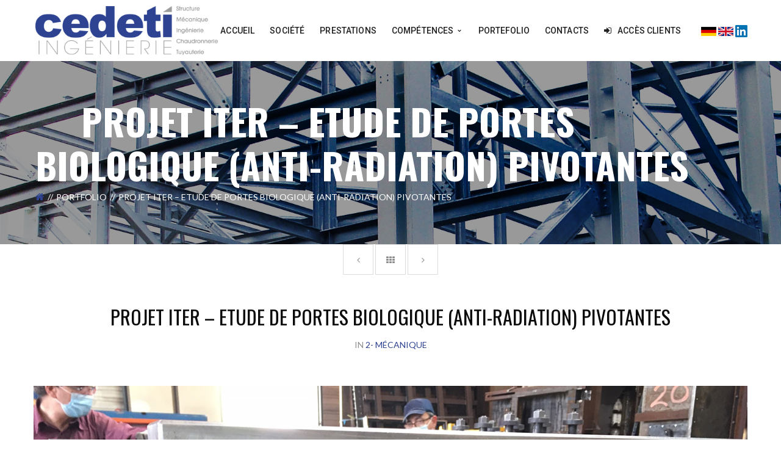

--- FILE ---
content_type: text/html; charset=UTF-8
request_url: https://www.cedeti-ingenierie.com/portfolio/projet-iter-etude-de-portes-biologique-anti-radiation-pivotantes-4/
body_size: 8380
content:
<!DOCTYPE html>
<!-- Open Html -->
<html lang="fr-FR">
	<!-- Open Head -->
	<head>
				<meta charset="UTF-8"/>

<meta name="viewport" content="width=device-width, initial-scale=1, maximum-scale=1">


<link rel="pingback" href="https://www.cedeti-ingenierie.com/xmlrpc.php"/>
    <link rel="shortcut icon" href="https://www.cedeti-ingenierie.com/wp-content/uploads/2016/04/c-1.jpg" />



    <link rel="apple-touch-icon" sizes="72x72" href="https://www.cedeti-ingenierie.com/wp-content/uploads/2016/04/c-1.jpg">

    <link rel="apple-touch-icon" sizes="57x57" href="https://www.cedeti-ingenierie.com/wp-content/uploads/2016/04/c-1.jpg">

<!--[if lt IE 9]>
<script src="https://oss.maxcdn.com/html5shiv/3.7.2/html5shiv.min.js"></script>
<script src="https://oss.maxcdn.com/respond/1.4.2/respond.min.js"></script>
<script src="https://css3-mediaqueries-js.googlecode.com/svn/trunk/css3-mediaqueries.js"></script>
<![endif]--><title>Projet ITER &#8211; Etude de portes biologique (anti-radiation) pivotantes &#8211; CEDETI ingénierie</title>
<link rel='dns-prefetch' href='//fonts.googleapis.com' />
<link rel='dns-prefetch' href='//s.w.org' />
<link rel="alternate" type="application/rss+xml" title="CEDETI ingénierie &raquo; Flux" href="https://www.cedeti-ingenierie.com/feed/" />
<link rel="alternate" type="application/rss+xml" title="CEDETI ingénierie &raquo; Flux des commentaires" href="https://www.cedeti-ingenierie.com/comments/feed/" />
		<script type="text/javascript">
			window._wpemojiSettings = {"baseUrl":"https:\/\/s.w.org\/images\/core\/emoji\/13.0.0\/72x72\/","ext":".png","svgUrl":"https:\/\/s.w.org\/images\/core\/emoji\/13.0.0\/svg\/","svgExt":".svg","source":{"concatemoji":"https:\/\/www.cedeti-ingenierie.com\/wp-includes\/js\/wp-emoji-release.min.js?ver=5.5.17"}};
			!function(e,a,t){var n,r,o,i=a.createElement("canvas"),p=i.getContext&&i.getContext("2d");function s(e,t){var a=String.fromCharCode;p.clearRect(0,0,i.width,i.height),p.fillText(a.apply(this,e),0,0);e=i.toDataURL();return p.clearRect(0,0,i.width,i.height),p.fillText(a.apply(this,t),0,0),e===i.toDataURL()}function c(e){var t=a.createElement("script");t.src=e,t.defer=t.type="text/javascript",a.getElementsByTagName("head")[0].appendChild(t)}for(o=Array("flag","emoji"),t.supports={everything:!0,everythingExceptFlag:!0},r=0;r<o.length;r++)t.supports[o[r]]=function(e){if(!p||!p.fillText)return!1;switch(p.textBaseline="top",p.font="600 32px Arial",e){case"flag":return s([127987,65039,8205,9895,65039],[127987,65039,8203,9895,65039])?!1:!s([55356,56826,55356,56819],[55356,56826,8203,55356,56819])&&!s([55356,57332,56128,56423,56128,56418,56128,56421,56128,56430,56128,56423,56128,56447],[55356,57332,8203,56128,56423,8203,56128,56418,8203,56128,56421,8203,56128,56430,8203,56128,56423,8203,56128,56447]);case"emoji":return!s([55357,56424,8205,55356,57212],[55357,56424,8203,55356,57212])}return!1}(o[r]),t.supports.everything=t.supports.everything&&t.supports[o[r]],"flag"!==o[r]&&(t.supports.everythingExceptFlag=t.supports.everythingExceptFlag&&t.supports[o[r]]);t.supports.everythingExceptFlag=t.supports.everythingExceptFlag&&!t.supports.flag,t.DOMReady=!1,t.readyCallback=function(){t.DOMReady=!0},t.supports.everything||(n=function(){t.readyCallback()},a.addEventListener?(a.addEventListener("DOMContentLoaded",n,!1),e.addEventListener("load",n,!1)):(e.attachEvent("onload",n),a.attachEvent("onreadystatechange",function(){"complete"===a.readyState&&t.readyCallback()})),(n=t.source||{}).concatemoji?c(n.concatemoji):n.wpemoji&&n.twemoji&&(c(n.twemoji),c(n.wpemoji)))}(window,document,window._wpemojiSettings);
		</script>
		<style type="text/css">
img.wp-smiley,
img.emoji {
	display: inline !important;
	border: none !important;
	box-shadow: none !important;
	height: 1em !important;
	width: 1em !important;
	margin: 0 .07em !important;
	vertical-align: -0.1em !important;
	background: none !important;
	padding: 0 !important;
}
</style>
	<link rel='stylesheet' id='wp-block-library-css'  href='https://www.cedeti-ingenierie.com/wp-includes/css/dist/block-library/style.min.css?ver=5.5.17' type='text/css' media='all' />
<link rel='stylesheet' id='rs-plugin-settings-css'  href='https://www.cedeti-ingenierie.com/wp-content/plugins/revslider/public/assets/css/rs6.css?ver=6.2.23' type='text/css' media='all' />
<style id='rs-plugin-settings-inline-css' type='text/css'>
#rs-demo-id {}
</style>
<link rel='stylesheet' id='videojs-css'  href='https://www.cedeti-ingenierie.com/wp-content/plugins/videojs-html5-player/videojs/video-js.min.css?ver=5.5.17' type='text/css' media='all' />
<link rel='stylesheet' id='xmenu-menu-amination-css'  href='https://www.cedeti-ingenierie.com/wp-content/themes/darna/g5plus-framework/xmenu/assets/css/amination.css?ver=5.5.17' type='text/css' media='all' />
<link rel='stylesheet' id='xmenu-menu-style-css'  href='https://www.cedeti-ingenierie.com/wp-content/themes/darna/g5plus-framework/xmenu/assets/css/style.css?ver=5.5.17' type='text/css' media='all' />
<link rel='stylesheet' id='g5plus_framework_font_awesome-css'  href='https://www.cedeti-ingenierie.com/wp-content/themes/darna/assets/plugins/fonts-awesome/css/font-awesome.min.css?ver=5.5.17' type='text/css' media='all' />
<link rel='stylesheet' id='g5plus_framework_font_awesome_animation-css'  href='https://www.cedeti-ingenierie.com/wp-content/themes/darna/assets/plugins/fonts-awesome/css/font-awesome-animation.min.css?ver=5.5.17' type='text/css' media='all' />
<link rel='stylesheet' id='g5plus_framework_bootstrap-css'  href='https://www.cedeti-ingenierie.com/wp-content/themes/darna/assets/plugins/bootstrap/css/bootstrap.min.css?ver=5.5.17' type='text/css' media='all' />
<link rel='stylesheet' id='g5plus_framework_flat_icon-css'  href='https://www.cedeti-ingenierie.com/wp-content/themes/darna/assets/plugins/flaticon/css/flaticon.css?ver=5.5.17' type='text/css' media='all' />
<link rel='stylesheet' id='g5plus_framework_owl_carousel-css'  href='https://www.cedeti-ingenierie.com/wp-content/themes/darna/assets/plugins/owl-carousel/owl.carousel.min.css?ver=5.5.17' type='text/css' media='all' />
<link rel='stylesheet' id='g5plus_framework_owl_carousel_theme-css'  href='https://www.cedeti-ingenierie.com/wp-content/themes/darna/assets/plugins/owl-carousel/owl.theme.min.css?ver=5.5.17' type='text/css' media='all' />
<link rel='stylesheet' id='g5plus_framework_owl_carousel_transitions-css'  href='https://www.cedeti-ingenierie.com/wp-content/themes/darna/assets/plugins/owl-carousel/owl.transitions.css?ver=5.5.17' type='text/css' media='all' />
<link rel='stylesheet' id='g5plus_framework_prettyPhoto-css'  href='https://www.cedeti-ingenierie.com/wp-content/themes/darna/assets/plugins/prettyPhoto/css/prettyPhoto.css?ver=5.5.17' type='text/css' media='all' />
<link rel='stylesheet' id='g5plus_framework_peffect_scrollbar-css'  href='https://www.cedeti-ingenierie.com/wp-content/themes/darna/assets/plugins/perfect-scrollbar/css/perfect-scrollbar.min.css?ver=5.5.17' type='text/css' media='all' />
<link rel='stylesheet' id='g5plus_framework_style-css'  href='https://www.cedeti-ingenierie.com/wp-content/themes/darna/style.css?ver=5.5.17' type='text/css' media='all' />
<link rel='stylesheet' id='g5plus_framework_vc_customize_css-css'  href='https://www.cedeti-ingenierie.com/wp-content/themes/darna/assets/css/vc-customize.css?ver=5.5.17' type='text/css' media='all' />
<link rel='stylesheet' id='darna-ladda-css-css'  href='https://www.cedeti-ingenierie.com/wp-content/plugins/darna-framework/includes/shortcodes/portfolio/assets/js/ladda/dist/ladda-themeless.min.css?ver=5.5.17' type='text/css' media='all' />
<link rel='stylesheet' id='redux-google-fonts-g5plus_darna_options-css'  href='https://fonts.googleapis.com/css?family=Lato%3A100%2C300%2C400%2C700%2C900%2C100italic%2C300italic%2C400italic%2C700italic%2C900italic%7COswald%3A300%2C400%2C700%7CRoboto%3A100%2C300%2C400%2C500%2C700%2C900%2C100italic%2C300italic%2C400italic%2C500italic%2C700italic%2C900italic&#038;ver=1591790654' type='text/css' media='all' />
<script>if (document.location.protocol != "https:") {document.location = document.URL.replace(/^http:/i, "https:");}</script><script type='text/javascript' src='https://www.cedeti-ingenierie.com/wp-includes/js/jquery/jquery.js?ver=1.12.4-wp' id='jquery-core-js'></script>
<script type='text/javascript' src='https://www.cedeti-ingenierie.com/wp-content/plugins/revslider/public/assets/js/rbtools.min.js?ver=6.2.23' id='tp-tools-js'></script>
<script type='text/javascript' src='https://www.cedeti-ingenierie.com/wp-content/plugins/revslider/public/assets/js/rs6.min.js?ver=6.2.23' id='revmin-js'></script>
<script type='text/javascript' src='https://www.cedeti-ingenierie.com/wp-content/plugins/darna-framework/includes/shortcodes/portfolio/assets/js/ladda/dist/spin.min.js?ver=1' id='darna-ladda-spin-js'></script>
<script type='text/javascript' src='https://www.cedeti-ingenierie.com/wp-content/plugins/darna-framework/includes/shortcodes/portfolio/assets/js/ladda/dist/ladda.min.js?ver=1' id='darna-ladda-js'></script>
<script type='text/javascript' src='https://www.cedeti-ingenierie.com/wp-content/plugins/darna-framework/includes/shortcodes/portfolio/assets/js/hoverdir/modernizr.js?ver=1' id='darna-modernizr-js'></script>
<script type='text/javascript' src='https://www.cedeti-ingenierie.com/wp-content/plugins/darna-framework/includes/shortcodes/portfolio/assets/js/hoverdir/jquery.hoverdir.js?ver=1' id='darna-hoverdir-js'></script>
<script type='text/javascript' src='https://www.cedeti-ingenierie.com/wp-content/plugins/darna-framework/includes/shortcodes/portfolio/assets/js/ajax-action.js?ver=1' id='darna-portfolio-ajax-action-js'></script>
<link rel="https://api.w.org/" href="https://www.cedeti-ingenierie.com/wp-json/" /><link rel="EditURI" type="application/rsd+xml" title="RSD" href="https://www.cedeti-ingenierie.com/xmlrpc.php?rsd" />
<link rel="wlwmanifest" type="application/wlwmanifest+xml" href="https://www.cedeti-ingenierie.com/wp-includes/wlwmanifest.xml" /> 
<link rel='prev' title='Projet ITER &#8211; Etude de portes biologique (anti-radiation) pivotantes' href='https://www.cedeti-ingenierie.com/portfolio/projet-iter-etude-de-portes-biologique-anti-radiation-pivotantes-3/' />
<link rel='next' title='Projet ITER &#8211; Etude de portes biologique (anti-radiation) pivotantes' href='https://www.cedeti-ingenierie.com/portfolio/projet-iter-etude-de-portes-biologique-anti-radiation-pivotantes-5/' />
<meta name="generator" content="WordPress 5.5.17" />
<link rel="canonical" href="https://www.cedeti-ingenierie.com/portfolio/projet-iter-etude-de-portes-biologique-anti-radiation-pivotantes-4/" />
<link rel='shortlink' href='https://www.cedeti-ingenierie.com/?p=970' />
<link rel="alternate" type="application/json+oembed" href="https://www.cedeti-ingenierie.com/wp-json/oembed/1.0/embed?url=https%3A%2F%2Fwww.cedeti-ingenierie.com%2Fportfolio%2Fprojet-iter-etude-de-portes-biologique-anti-radiation-pivotantes-4%2F" />
<link rel="alternate" type="text/xml+oembed" href="https://www.cedeti-ingenierie.com/wp-json/oembed/1.0/embed?url=https%3A%2F%2Fwww.cedeti-ingenierie.com%2Fportfolio%2Fprojet-iter-etude-de-portes-biologique-anti-radiation-pivotantes-4%2F&#038;format=xml" />
<!-- This site is embedding videos using the Videojs HTML5 Player plugin v1.1.5 - http://wphowto.net/videojs-html5-player-for-wordpress-757 --><style type="text/css">
                                     </style><style type="text/css">.recentcomments a{display:inline !important;padding:0 !important;margin:0 !important;}</style><meta name="generator" content="Powered by Visual Composer - drag and drop page builder for WordPress."/>
<!--[if lte IE 9]><link rel="stylesheet" type="text/css" href="https://www.cedeti-ingenierie.com/wp-content/plugins/js_composer/assets/css/vc_lte_ie9.css" media="screen"><![endif]--><!--[if IE  8]><link rel="stylesheet" type="text/css" href="https://www.cedeti-ingenierie.com/wp-content/plugins/js_composer/assets/css/vc-ie8.css" media="screen"><![endif]--><meta name="generator" content="Powered by Slider Revolution 6.2.23 - responsive, Mobile-Friendly Slider Plugin for WordPress with comfortable drag and drop interface." />
<script>
  (function(i,s,o,g,r,a,m){i['GoogleAnalyticsObject']=r;i[r]=i[r]||function(){
  (i[r].q=i[r].q||[]).push(arguments)},i[r].l=1*new Date();a=s.createElement(o),
  m=s.getElementsByTagName(o)[0];a.async=1;a.src=g;m.parentNode.insertBefore(a,m)
  })(window,document,'script','https://www.google-analytics.com/analytics.js','ga');

  ga('create', 'UA-381774-37', 'auto');
  ga('send', 'pageview');

</script><script type="text/javascript">function setREVStartSize(e){
			//window.requestAnimationFrame(function() {				 
				window.RSIW = window.RSIW===undefined ? window.innerWidth : window.RSIW;	
				window.RSIH = window.RSIH===undefined ? window.innerHeight : window.RSIH;	
				try {								
					var pw = document.getElementById(e.c).parentNode.offsetWidth,
						newh;
					pw = pw===0 || isNaN(pw) ? window.RSIW : pw;
					e.tabw = e.tabw===undefined ? 0 : parseInt(e.tabw);
					e.thumbw = e.thumbw===undefined ? 0 : parseInt(e.thumbw);
					e.tabh = e.tabh===undefined ? 0 : parseInt(e.tabh);
					e.thumbh = e.thumbh===undefined ? 0 : parseInt(e.thumbh);
					e.tabhide = e.tabhide===undefined ? 0 : parseInt(e.tabhide);
					e.thumbhide = e.thumbhide===undefined ? 0 : parseInt(e.thumbhide);
					e.mh = e.mh===undefined || e.mh=="" || e.mh==="auto" ? 0 : parseInt(e.mh,0);		
					if(e.layout==="fullscreen" || e.l==="fullscreen") 						
						newh = Math.max(e.mh,window.RSIH);					
					else{					
						e.gw = Array.isArray(e.gw) ? e.gw : [e.gw];
						for (var i in e.rl) if (e.gw[i]===undefined || e.gw[i]===0) e.gw[i] = e.gw[i-1];					
						e.gh = e.el===undefined || e.el==="" || (Array.isArray(e.el) && e.el.length==0)? e.gh : e.el;
						e.gh = Array.isArray(e.gh) ? e.gh : [e.gh];
						for (var i in e.rl) if (e.gh[i]===undefined || e.gh[i]===0) e.gh[i] = e.gh[i-1];
											
						var nl = new Array(e.rl.length),
							ix = 0,						
							sl;					
						e.tabw = e.tabhide>=pw ? 0 : e.tabw;
						e.thumbw = e.thumbhide>=pw ? 0 : e.thumbw;
						e.tabh = e.tabhide>=pw ? 0 : e.tabh;
						e.thumbh = e.thumbhide>=pw ? 0 : e.thumbh;					
						for (var i in e.rl) nl[i] = e.rl[i]<window.RSIW ? 0 : e.rl[i];
						sl = nl[0];									
						for (var i in nl) if (sl>nl[i] && nl[i]>0) { sl = nl[i]; ix=i;}															
						var m = pw>(e.gw[ix]+e.tabw+e.thumbw) ? 1 : (pw-(e.tabw+e.thumbw)) / (e.gw[ix]);					
						newh =  (e.gh[ix] * m) + (e.tabh + e.thumbh);
					}				
					if(window.rs_init_css===undefined) window.rs_init_css = document.head.appendChild(document.createElement("style"));					
					document.getElementById(e.c).height = newh+"px";
					window.rs_init_css.innerHTML += "#"+e.c+"_wrapper { height: "+newh+"px }";				
				} catch(e){
					console.log("Failure at Presize of Slider:" + e)
				}					   
			//});
		  };</script>
<style id="g5plus_custom_style"></style><link rel="stylesheet" type="text/css" media="all" href="https://www.cedeti-ingenierie.com/wp-content/themes/darna/g5plus-less-css?custom-page=header-custom-css&amp;current_page_id=970"/><style type="text/css" title="dynamic-css" class="options-output">body{font-family:Lato;font-weight:400;font-style:normal;font-size:14px;}h1{font-family:Oswald;font-weight:400;font-style:normal;font-size:32px;}h2{font-family:Oswald;font-weight:400;font-style:normal;font-size:24px;}h3{font-family:Oswald;font-weight:400;font-style:normal;font-size:22px;}h4{font-family:Oswald;font-weight:400;font-style:normal;font-size:18px;}h5{font-family:Oswald;font-weight:400;font-style:normal;font-size:16px;}h6{font-family:Oswald;font-weight:400;font-style:normal;font-size:12px;}{font-family:Roboto;}{font-family:Lato;}{font-family:Oswald;}</style><noscript><style> .wpb_animate_when_almost_visible { opacity: 1; }</style></noscript>	</head>
	<!-- Close Head -->
	<body data-rsssl=1 class="portfolio-template-default single single-portfolio postid-970 footer-static header-1 wpb-js-composer js-comp-ver-4.7.4 vc_responsive">

		
		<!-- Open Wrapper -->
		<div id="wrapper">

				<header id="header" class="main-header header-1 header-sticky header-mobile-1 menu-drop-fly">
	<div class="container header-mobile-wrapper">
	<div class="header-mobile-inner header-mobile-1">
		<div class="toggle-icon-wrapper" data-ref="main-menu" data-drop-type="fly">
			<div class="toggle-icon"> <span></span></div>
		</div>

		<div class="header-customize">
							<div class="search-button-wrapper header-customize-item">
	<a class="icon-search-menu" href="#" data-search-type="standard"><i class="fa fa-search"></i></a>
</div>								</div>

					<div class="header-logo-mobile">
				<a  href="https://www.cedeti-ingenierie.com/" title="CEDETI ingénierie - CEDETI ingénierie est un bureau spécialisé dans les études techniques des domaines industriels" rel="home">
					<img src="https://www.cedeti-ingenierie.com/wp-content/uploads/2016/04/cedeti-logo.jpg" alt="CEDETI ingénierie - CEDETI ingénierie est un bureau spécialisé dans les études techniques des domaines industriels" />
				</a>
			</div>
			</div>
</div>	<div class="container header-desktop-wrapper">
		<div class="header-left">
			<div class="header-logo">
	<a  href="https://www.cedeti-ingenierie.com/" title="CEDETI ingénierie - CEDETI ingénierie est un bureau spécialisé dans les études techniques des domaines industriels" rel="home">
		<img src="https://www.cedeti-ingenierie.com/wp-content/uploads/2016/04/cedeti-logo.jpg" alt="CEDETI ingénierie - CEDETI ingénierie est un bureau spécialisé dans les études techniques des domaines industriels" />
	</a>
</div>		</div>
		<div class="header-right">
							<div id="primary-menu" class="menu-wrapper">
					<ul id="main-menu" class="main-menu menu-drop-fly x-nav-menu x-nav-menu_header" data-breakpoint="991" >		<li class="menu-fly-search">
			<form  method="get" action="https://www.cedeti-ingenierie.com">
				<input type="text" name="s" placeholder="Search...">
				<button type="submit"><i class="fa fa-search"></i></button>
			</form>
		</li>
		<li id="menu-item-735" class="menu-item menu-item-type-custom menu-item-object-custom x-menu-item x-sub-menu-standard"><a href="/" class="x-menu-a-text"><span class="x-menu-text">Accueil</span></a></li><li id="menu-item-31" class="menu-item menu-item-type-post_type menu-item-object-page x-menu-item x-sub-menu-standard"><a href="https://www.cedeti-ingenierie.com/societe/" class="x-menu-a-text"><span class="x-menu-text">Société</span></a></li><li id="menu-item-32" class="menu-item menu-item-type-post_type menu-item-object-page x-menu-item x-sub-menu-standard"><a href="https://www.cedeti-ingenierie.com/prestations/" class="x-menu-a-text"><span class="x-menu-text">Prestations</span></a></li><li id="menu-item-380" class="menu-item menu-item-type-custom menu-item-object-custom menu-item-has-children x-menu-item x-sub-menu-standard"><a href="#" class="x-menu-a-text"><span class="x-menu-text">Compétences</span><b class="x-caret"></b></a>			<ul class="x-sub-menu x-sub-menu-standard x-list-style-none x-animate-sign-flip">
		<li id="menu-item-36" class="menu-item menu-item-type-post_type menu-item-object-page x-menu-item x-sub-menu-standard"><a href="https://www.cedeti-ingenierie.com/prestations/structure-metallique/" class="x-menu-a-text"><span class="x-menu-text">Structure métallique</span></a></li><li id="menu-item-35" class="menu-item menu-item-type-post_type menu-item-object-page x-menu-item x-sub-menu-standard"><a href="https://www.cedeti-ingenierie.com/prestations/mecanique/" class="x-menu-a-text"><span class="x-menu-text">Mécanique</span></a></li><li id="menu-item-34" class="menu-item menu-item-type-post_type menu-item-object-page x-menu-item x-sub-menu-standard"><a href="https://www.cedeti-ingenierie.com/prestations/ingenierie/" class="x-menu-a-text"><span class="x-menu-text">Ingénierie</span></a></li><li id="menu-item-33" class="menu-item menu-item-type-post_type menu-item-object-page x-menu-item x-sub-menu-standard"><a href="https://www.cedeti-ingenierie.com/prestations/chaudronnerie-tuyauterie/" class="x-menu-a-text"><span class="x-menu-text">Chaudronnerie tuyauterie</span></a></li></ul></li><li id="menu-item-396" class="menu-item menu-item-type-custom menu-item-object-custom x-menu-item x-sub-menu-standard"><a href="/portfolio/" class="x-menu-a-text"><span class="x-menu-text">Portefolio</span></a></li><li id="menu-item-37" class="menu-item menu-item-type-post_type menu-item-object-page x-menu-item x-sub-menu-standard"><a href="https://www.cedeti-ingenierie.com/contacts/" class="x-menu-a-text"><span class="x-menu-text">Contacts</span></a></li><li id="menu-item-450" class="menu-item menu-item-type-custom menu-item-object-custom x-menu-item x-sub-menu-standard"><a target="_blank" href="http://www.cedeti-ingenierie.fr/espace-client/" class="x-menu-a-text"><i class="x-menu-icon fa fa-sign-in x-icon-left"></i><span class="x-menu-text">Accès clients</span></a></li></ul>			<div class="header-customize">
					<div class="custom-text-wrapper header-customize-item">
		<a href="https://de.cedeti-ingenierie.com/"><img src="https://www.cedeti-ingenierie.com/wp-content/uploads/2016/07/de-flag.png" /></a>
<a href="https://en.cedeti-ingenierie.com/"><img src="https://www.cedeti-ingenierie.com/wp-content/uploads/2016/07/en-flag.png" /></a>
<a href="https://www.linkedin.com/company/cedetiingenierie/"><img src="https://www.cedeti-ingenierie.com/wp-content/uploads/2018/10/linkedin-cedeti.png" /></a>	</div>
			</div>
		<div class="main-menu-overlay"></div>
				</div>
					</div>
	</div>
</header>				<div id="search_popup_wrapper" class="dialog">
		<div class="dialog__overlay"></div>
		<div class="dialog__content">
			<div class="morph-shape">
				<svg xmlns="http://www.w3.org/2000/svg" width="100%" height="100%" viewBox="0 0 520 280"
				     preserveAspectRatio="none">
					<rect x="3" y="3" fill="none" width="516" height="276"/>
				</svg>
			</div>
			<div class="dialog-inner">
				<h2>Enter your keyword</h2>
				<form  method="get" action="https://www.cedeti-ingenierie.com" class="search-popup-inner">
					<input type="text" name="s" placeholder="Search...">
					<button type="submit">Search</button>
				</form>
				<div><button class="action" data-dialog-close="close" type="button"><i class="fa fa-close"></i></button></div>
			</div>
		</div>
	</div>
		

			<!-- Open Wrapper Content -->
			<div id="wrapper-content" class="clearfix">

			<section  class="page-title-wrap page-title-wrap-bg" style="background-image: url(https://www.cedeti-ingenierie.com/wp-content/uploads/2016/03/visuel-structure-metal.jpg)">
    <div class="page-title-overlay" ></div>
    <div class="container">
        <div class="page-title-inner block-center">
            <div class="block-center-inner">
                <h1 >Projet ITER &#8211; Etude de portes biologique (anti-radiation) pivotantes</h1>
                	<ul class="breadcrumbs"><li><a rel="v:url" href="https://www.cedeti-ingenierie.com/" class="home"><i class="fa fa-home"></i></a></li><li><a rel="v:url" href="https://www.cedeti-ingenierie.com/portfolio/" title="Portfolio">Portfolio</a></li><li><span>Projet ITER &#8211; Etude de portes biologique (anti-radiation) pivotantes</span></li></ul>            </div>
        </div>
    </div>
</section><div class="portfolio-full small-slider" id="content">
    <div class="container">
        <div class="row">
            <div class="col-md-12">
                <div class="navigator">
                    <div class="portfolio-navigation-wrap">

    <div class="nav-previous"><a href="https://www.cedeti-ingenierie.com/portfolio/projet-iter-etude-de-portes-biologique-anti-radiation-pivotantes-3/" rel="prev"><i class="fa fa-angle-left"></i></a></div>    <div class="portfolio-archive">
       <a href="https://www.cedeti-ingenierie.com/portfolio/"><i class="fa fa-th"></i></a>
    </div>
   <div class="nav-next"><a href="https://www.cedeti-ingenierie.com/portfolio/projet-iter-etude-de-portes-biologique-anti-radiation-pivotantes-5/" rel="next"><i class="fa fa-angle-right"></i></a></div></div>


                </div>
                <div class="portfolio-title"><h1>Projet ITER &#8211; Etude de portes biologique (anti-radiation) pivotantes</h1></div>
                <div class="portfolio-category">IN <span class="primary-color">2- Mécanique</span></div>
            </div>
            <div class="col-md-12">
                <div class="post-slideshow" id="post_slideshow_697413364581d">
                                            <div class="item"><img alt="portfolio" src="https://www.cedeti-ingenierie.com/wp-content/uploads/2020/10/4868-4.jpg" /></div>
                                    </div>

            </div>
        </div>
        <div class="row content-wrap">
            <div class="col-md-3 portfolio-attribute">
                <div class="portfolio-info border-primary-color">
                    <div class="portfolio-info-box">
                        <h6 class="primary-font"><i class="fa fa-briefcase primary-color"></i>Investor Name:</h6>
                        <div class="portfolio-term bold-color"></div>
                    </div>

                    <div class="portfolio-info-box">
                        <h6 class="primary-font"><i class="fa fa-calendar primary-color"></i>Published Date:</h6>
                        <div class="portfolio-term bold-color">1 January 1970</div>
                    </div>

                    <div class="portfolio-info-box">
                        <h6 class="primary-font"><i class="fa fa-map-marker primary-color"></i>Location:</h6>
                        <div class="portfolio-term bold-color"></div>
                    </div>
                    <div class="portfolio-info-box">
                        <h6 class="primary-font"><i class="fa fa-money primary-color"></i>Value:</h6>
                        <div class="portfolio-term bold-color"></div>
                    </div>
                    <div class="portfolio-info-box">
                        <h6 class="primary-font"><i class="fa fa-user primary-color"></i>Architecture:</h6>
                        <div class="portfolio-term bold-color"></div>
                    </div>

                </div>
            </div>
            <div class="col-md-9 portfolio-content">
                <div class="portfolio-info">
                    <h5 class="clear-top title bold-color border-primary-color">About Project</h5>
                                    </div>
                <div class="portfolio-info-box share">
                    <h6 class="menu-font">Share:</h6>
                                        <img src="https://www.cedeti-ingenierie.com/wp-content/themes/darna/assets/images/share.png" alt="share" />
                    <div class="portfolio-term icon-wrap">
                        <span><a href="javascript:;" data-href="http://www.facebook.com/sharer.php?u=https://www.cedeti-ingenierie.com/portfolio/projet-iter-etude-de-portes-biologique-anti-radiation-pivotantes-4/" class="facebook bold-color"><i class="fa fa-facebook"></i></a></span>
                        <span><a href="javascript:;" data-href="https://twitter.com/home?status=https://www.cedeti-ingenierie.com/portfolio/projet-iter-etude-de-portes-biologique-anti-radiation-pivotantes-4/" class="bold-color"><i class="fa fa-twitter"></i></a></span>
                        <span><a href="javascript:;" data-href="https://plus.google.com/share?url=https://www.cedeti-ingenierie.com/portfolio/projet-iter-etude-de-portes-biologique-anti-radiation-pivotantes-4/" class="bold-color"><i class="fa fa-google-plus"></i></a></span>
                       <!-- <span><a href="javascript:;" data-href="https://plus.google.com/share?url=" class="bold-color"><i class="fa fa-instagram"></i></a></span>-->
                    </div>
                </div>
            </div>
        </div>
    </div>
</div>

<div class="portfolio-related-wrap">
    <div class="heading-wrap border-primary-color">
        <div class="heading bold-color  secondary-font">
            Related Projects        </div>
        <div class="sub-heading bold-color ">
            Always dedicated and devoted        </div>
    </div>
    <div class="portfolio-related portfolio-wrapper darna-col-md-4">
            <div class="portfolio-item 1-Structuremétallique ">

    <figure>
    <img width="480" height="480" src="https://www.cedeti-ingenierie.com/wp-content/uploads/2016/06/4609-2-480x480.jpg" alt="Rack et structures support d&#8217;équipements en toiture &#8211; industrie agro-alimentaire"/>
    <figcaption class="">
        <div class="fig-title">
                            <a href="https://www.cedeti-ingenierie.com/wp-content/uploads/2016/06/4609-2.jpg" data-rel="prettyPhoto[pp_gal_627]"  title="Rack et structures support d&#8217;équipements en toiture &#8211; industrie agro-alimentaire"><div class="title secondary-font bold-color primary-color-hover">Rack et structures support d&#8217;équipements en toiture &#8211; industrie agro-alimentaire</div> </a>
            
            <span class="category menu-font bold-color">1- Structure métallique</span>
                            <a href="https://www.cedeti-ingenierie.com/portfolio/rack-et-structures-support-dequipements-en-toiture-industrie-agro-alimentaire/" class="ico-view-detail"></a>
                        
        </div>
    </figcaption>
</figure>

    <div style="display: none">
            </div>

</div>
            <div class="portfolio-item 4-Chaudronnerietuyauterie ">

    <figure>
    <img width="480" height="480" src="https://www.cedeti-ingenierie.com/wp-content/uploads/2016/06/4879-1-480x480.jpg" alt="Rack et tuyauteries &#8211; dimensionnement, calcul de flexibilité"/>
    <figcaption class="">
        <div class="fig-title">
                            <a href="https://www.cedeti-ingenierie.com/wp-content/uploads/2016/06/4879-1.jpg" data-rel="prettyPhoto[pp_gal_714]"  title="Rack et tuyauteries &#8211; dimensionnement, calcul de flexibilité"><div class="title secondary-font bold-color primary-color-hover">Rack et tuyauteries &#8211; dimensionnement, calcul de flexibilité</div> </a>
            
            <span class="category menu-font bold-color">4- Chaudronnerie tuyauterie</span>
                            <a href="https://www.cedeti-ingenierie.com/portfolio/rack-et-tuyauteries-dimensionnement-calcul-de-flexibilite-4/" class="ico-view-detail"></a>
                        
        </div>
    </figcaption>
</figure>

    <div style="display: none">
            </div>

</div>
            <div class="portfolio-item 2-Mécanique ">

    <figure>
    <img width="480" height="480" src="https://www.cedeti-ingenierie.com/wp-content/uploads/2016/06/Mpack-480x480.jpg" alt="Transformation d&#8217;une machine de conditionnement &#8211; industrie agro-alimentaire"/>
    <figcaption class="">
        <div class="fig-title">
                            <a href="https://www.cedeti-ingenierie.com/wp-content/uploads/2016/06/Mpack.jpg" data-rel="prettyPhoto[pp_gal_675]"  title="Transformation d&#8217;une machine de conditionnement &#8211; industrie agro-alimentaire"><div class="title secondary-font bold-color primary-color-hover">Transformation d&#8217;une machine de conditionnement &#8211; industrie agro-alimentaire</div> </a>
            
            <span class="category menu-font bold-color">2- Mécanique</span>
                            <a href="https://www.cedeti-ingenierie.com/portfolio/transformation-dune-machine-de-conditionnement-industrie-agro-alimentaire/" class="ico-view-detail"></a>
                        
        </div>
    </figcaption>
</figure>

    <div style="display: none">
            </div>

</div>
            <div class="portfolio-item 2-Mécanique ">

    <figure>
    <img width="480" height="480" src="https://www.cedeti-ingenierie.com/wp-content/uploads/2016/06/4076-1-480x480.jpg" alt="Palonnier CMU 16T"/>
    <figcaption class="">
        <div class="fig-title">
                            <a href="https://www.cedeti-ingenierie.com/wp-content/uploads/2016/06/4076-1.jpg" data-rel="prettyPhoto[pp_gal_659]"  title="Palonnier CMU 16T"><div class="title secondary-font bold-color primary-color-hover">Palonnier CMU 16T</div> </a>
            
            <span class="category menu-font bold-color">2- Mécanique</span>
                            <a href="https://www.cedeti-ingenierie.com/portfolio/palonnier-cmu-16t-2/" class="ico-view-detail"></a>
                        
        </div>
    </figcaption>
</figure>

    <div style="display: none">
            </div>

</div>
        <div style="clear: both"></div>
</div></div>

<script type="text/javascript">
    (function($) {
        "use strict";
        $(document).ready(function(){
            $('a','.portfolio-full .share').each(function(){
                $(this).click(function(){
                    var href = $(this).attr('data-href');
                    var leftPosition, topPosition;
                    var width = 400;
                    var height = 300;
                    var leftPosition = (window.screen.width / 2) - ((width / 2) + 10);
                    var topPosition = (window.screen.height / 2) - ((height / 2) + 50);
                    //Open the window.
                    window.open(href, "", "width=300, height=200,left=" + leftPosition + ",top=" + topPosition);
                })
            })
        })
    })(jQuery)
</script>


<script type="text/javascript">
    (function($) {
        "use strict";
        $(document).ready(function(){
            $("a[rel^='prettyPhoto']").prettyPhoto(
                {
                    theme: 'light_rounded',
                    slideshow: 5000,
                    deeplinking: false,
                    social_tools: false
                });
            $('.portfolio-item > div.entry-thumbnail').hoverdir();
        })


        $(window).load(function(){
            $(".post-slideshow",'#content').owlCarousel({
                items: 1,
                singleItem: true,
                navigation : true,
                slideSpeed: 600,
                navigationText: ['<i class="fa fa-angle-left"></i>','<i class="fa fa-angle-right"></i>'],
                pagination: false,
                afterInit:function(){
                    $(".post-slideshow",'#content').css('opacity','1');
                }
            });
        })


    })(jQuery);
</script>

			
			</div>
			<!-- Close Wrapper Content -->

            				            <footer class="main-footer-wrapper">
	                <div id="wrapper-footer">
	                    <div class="main-footer">
	<div class="footer_inner clearfix">
				
	</div>
</div>	                </div>
	            </footer>
					</div>
		<!-- Close Wrapper -->

		<a class="gotop" href="javascript:;">
    <i class="fa fa-angle-up"></i>
</a>	<div id="footer-cedeti">

<img src="https://www.cedeti-ingenierie.com/wp-content/uploads/2016/03/logo-cedeti-web.jpg" style="float:left; width:120px; margin: 15px 25px 0 0" />
<p class="adresse">
4, rue Gutenberg BP 159 67723 HOERDT Cedex <br />
Tél. : +33 (0)3 88 69 25 25  - Fax : +33 (0)3 88 69 25 00  - etudes@cedeti.fr</p>
  
  <ul id="menu-footer">
    <li><a href="/">Accueil</a></li>
    <li><a href="/mentions-legales/">Mentions légales</a></li>
    <li><a href="/contacts/">Contact</a></li>
  </ul>
</div>

<link rel="stylesheet" id="" href="https://www.cedeti-ingenierie.com/custom.css" type="text/css" media="all">

<script type="text/javascript">                                    </script><script type='text/javascript' src='https://www.cedeti-ingenierie.com/wp-content/plugins/videojs-html5-player/videojs/video.min.js?ver=1.1.5' id='videojs-js'></script>
<script type='text/javascript' src='https://www.cedeti-ingenierie.com/wp-content/themes/darna/assets/plugins/bootstrap/js/bootstrap.min.js?ver=5.5.17' id='g5plus_framework_bootstrap-js'></script>
<script type='text/javascript' src='https://www.cedeti-ingenierie.com/wp-includes/js/comment-reply.min.js?ver=5.5.17' id='comment-reply-js'></script>
<script type='text/javascript' src='https://www.cedeti-ingenierie.com/wp-content/themes/darna/assets/js/plugin.js?ver=5.5.17' id='g5plus_framework_plugins-js'></script>
<script type='text/javascript' id='g5plus_framework_app-js-extra'>
/* <![CDATA[ */
var g5plus_framework_constant = {"product_compare":"Compare","product_wishList":"WishList"};
var g5plus_framework_ajax_url = "https:\/\/www.cedeti-ingenierie.com\/wp-admin\/admin-ajax.php?activate-multi=true";
var g5plus_framework_theme_url = "https:\/\/www.cedeti-ingenierie.com\/wp-content\/themes\/darna\/";
var g5plus_framework_site_url = "https:\/\/www.cedeti-ingenierie.com";
/* ]]> */
</script>
<script type='text/javascript' src='https://www.cedeti-ingenierie.com/wp-content/themes/darna/assets/js/app.js?ver=5.5.17' id='g5plus_framework_app-js'></script>
<script type='text/javascript' src='https://www.cedeti-ingenierie.com/wp-includes/js/wp-embed.min.js?ver=5.5.17' id='wp-embed-js'></script>
<script type='text/javascript' id='xmenu-menu-js-js-extra'>
/* <![CDATA[ */
var xmenu_meta = {"setting-responsive-breakpoint":"991"};
var xmenu_meta_custom = [];
/* ]]> */
</script>
<script type='text/javascript' src='https://www.cedeti-ingenierie.com/wp-content/themes/darna/g5plus-framework/xmenu/assets/js/app.js?ver=1.0.0.0' id='xmenu-menu-js-js'></script>
<script>jQuery("style#g5plus_custom_style").append("@media screen and (min-width: 992px) {}");</script></body>
</html> <!-- end of site. what a ride! -->

--- FILE ---
content_type: text/css
request_url: https://www.cedeti-ingenierie.com/wp-content/themes/darna/style.css?ver=5.5.17
body_size: 32861
content:
/*
Theme Name:         Darna
Theme URI:          http://themes.g5plus.net/darna/
Description:        Darna theme framework is a WordPress starter theme based on HTML5 Boilerplate & Bootstrap. <a href="http://www.g5plus.net">Visit site</a>
Version:            1.1.2
Author:             g5plus
Author URI:         http://g5plus.net/
License:            GNU General Public License v2 or later
License URI:        http://www.gnu.org/licenses/gpl-2.0.html
Tags: 				two-columns, three-columns, left-sidebar, right-sidebar, fixed-layout, responsive-layout, custom-background, custom-header, custom-menu, editor-style, post-formats, rtl-language-support, sticky-post, theme-options, translation-ready, accessibility-ready
Text Domain: 		g5plus-framework
Domain Path: 		/languages/
*/
/**
 * Table of Contents:
 *
 * 1.0 - Core
 * 2.0 - Animate
 * 3.0 - Template
 * 4.0 - Header
 * 5.0 - Footer
 * 6.0 - Widget
 * 7.0 - Blog
 * 8.0 - Woocommerce
 * 9.0 - ShortCode
 *   9.1 - Button
 *   9.2 - CountDown
 *   9.3 - Feature
 *   9.4 - Heading
 *   9.5 - Icon Box
 *   9.6 - OurTeam
 *   9.7 - Portfolio
 *   9.8 - Post
 *   9.9 - Product
 *   9.10 - Video Background
 *   9.11 - Testimonial
 *   9.12 - Counter
 *   9.13 - Process
  *  9.14 - Vc Extend
 * ----------------------------------------------------------------------------
 */
/*@top_drawer_bg_color:		#2f2f2f;
@top_drawer_text_color:	#c5c5c5;
@top_bar_bg_color:		rgba(51,51,51,1);
@top_bar_text_color:		#c5c5c5;
@primary_color:			#ffb600;
@secondary_color:			#222222;
@text_color:				#8f8f8f;
@heading_color:			#222222;
@bold_color:				#222222;
@footer_bg_color:			#2F2F2F;
@footer_text_color:		#afafaf;
@footer_heading_text_color:#FFFFFF;
@bottom_bar_bg_color:		#292929;
@bottom_bar_text_color:	#828282;
@link_color:				#ffb600;
@link_color_hover:		#ffb600;
@link_color_active:		#ffb600;
@menu_font:				'Roboto';
@secondary_font:				'Oswald';
@primary_font:				'Lato';
@page_title_text_color:	#FFFFFF;
@page_title_bg_color:		#2a2a2a;
@page_title_overlay_color:	#000000;
@page_title_overlay_opacity:	0.4;
@logo_max_height:	76px;
@logo_padding:	10px;
@menu_text_color:	#191919;
@menu_sub_bg_color:	#ffffff;
@menu_sub_text_color:	#888888;
@theme_url:"http://localhost/themes/darna/wp-content/themes/darna/";*/
/**
 * 1.0 - Core
 * ----------------------------------------------------------------------------
 */
.post-navigation {
  padding: 0;
  display: table;
  width: 100%;
  position: relative;
}
.post-navigation .nav-links {
  width: 100%;
  margin: 0 auto;
  display: table;
  border-top: solid 1px #eeeeee;
  border-bottom: solid 1px #eeeeee;
}
.post-navigation .nav-previous,
.post-navigation .nav-next {
  position: relative;
  vertical-align: middle;
  padding: 15px 0;
  width: 50%;
  -webkit-transition: all 0.2s ease-out;
  -moz-transition: all 0.2s ease-out;
  -ms-transition: all 0.2s ease-out;
  -o-transition: all 0.2s ease-out;
  transition: all 0.2s ease-out;
  float: left;
}
.post-navigation .nav-previous .post-navigation-content,
.post-navigation .nav-next .post-navigation-content {
  margin-left: 30px;
}
.post-navigation .nav-previous:hover .post-navigation-icon,
.post-navigation .nav-next:hover .post-navigation-icon,
.post-navigation .nav-previous:hover .post-navigation-title,
.post-navigation .nav-next:hover .post-navigation-title {
  color: #2e4392;
}
.post-navigation .nav-next {
  float: right;
  text-align: right;
}
.post-navigation .nav-next .post-navigation-content {
  margin-left: 0;
  margin-right: 30px;
}
.post-navigation .post-navigation-label {
  display: block;
  font-size: 0.75em;
  font-weight: normal;
  text-transform: uppercase;
  margin-bottom: 5px;
  color: #8f8f8f;
}
.post-navigation .post-navigation-title {
  -ms-word-wrap: break-word;
  word-wrap: break-word;
  font-size: 15px;
  font-weight: 400;
  text-transform: none;
  color: #222222;
}
.post-navigation .post-navigation-icon {
  font-size: 14px;
  line-height: 1em;
  width: 60px;
  display: inline-block;
  position: absolute;
  top: 50%;
  margin-top: -7px;
  color: #8f8f8f;
}
.post-navigation .nav-links .nav-next .post-navigation-icon {
  right: 0;
}
/* -----------------------------------------------------------------------------
 * Wordpress Default Style
 * -------------------------------------------------------------------------- */
img {
  max-width: 100%;
  height: auto;
}
.alignnone {
  margin: 15px 15px 0 0;
}
.aligncenter,
div.aligncenter {
  display: block;
  margin: 15px auto 15px auto;
}
.alignright {
  float: right;
  margin: 15px 0 15px 15px;
}
.alignleft {
  float: left;
  margin: 15px 15px 15px 0;
}
.aligncenter {
  display: block;
  margin: 15px auto 15px auto;
}
a img.alignright {
  float: right;
  margin: 15px 0 0 15px;
}
a img.alignnone {
  margin: 15px 15px 0 0;
}
a img.alignleft {
  float: left;
  margin: 15px 15px 0 0;
}
a img.aligncenter {
  display: block;
  margin-left: auto;
  margin-right: auto;
}
.wp-caption {
  background: #fff;
  text-align: center;
  max-width: 100%;
}
.wp-caption.alignnone {
  margin: 15px 15px 30px 0;
}
.wp-caption.alignleft {
  margin: 15px 15px 30px 0;
}
.wp-caption.alignright {
  margin: 15px 0 30px 15px;
}
.wp-caption img {
  border: 0 none;
  height: auto;
  margin: 0;
  padding: 0;
  width: auto;
}
.wp-caption p.wp-caption-text {
  font-size: 0.9em;
  font-style: italic;
  opacity: 0.7;
  line-height: 17px;
  margin: 1em 0 0 0;
  padding: 0 10%;
}
.wp-post-image {
  height: auto;
  max-width: 100%;
}
.sticky {
  opacity: 1;
}
.bypostauthor {
  opacity: 1;
}
/**
 * 5.4 Galleries
 * ----------------------------------------------------------------------------
 */
.gallery {
  margin-bottom: 20px;
  margin-left: -4px;
}
.gallery:before {
  content: "";
  display: table;
}
.gallery:after {
  clear: both;
  content: "";
  display: block;
}
.gallery-item {
  float: left;
  margin: 0 4px 4px 0;
  overflow: hidden;
  position: relative;
}
.gallery-columns-1.gallery-size-medium,
.gallery-columns-1.gallery-size-thumbnail,
.gallery-columns-2.gallery-size-thumbnail,
.gallery-columns-3.gallery-size-thumbnail {
  display: table;
  margin: 0 auto 20px;
}
.gallery-columns-1 .gallery-item,
.gallery-columns-2 .gallery-item,
.gallery-columns-3 .gallery-item {
  text-align: center;
}
.gallery-columns-4 .gallery-item {
  max-width: 23%;
  max-width: -webkit-calc(21%);
  max-width: calc(21%);
}
.gallery-columns-5 .gallery-item {
  max-width: 19%;
  max-width: -webkit-calc(16%);
  max-width: calc(16%);
}
.gallery-columns-6 .gallery-item {
  max-width: 15%;
  max-width: -webkit-calc(12.7%);
  max-width: calc(12.7%);
}
.gallery-columns-7 .gallery-item {
  max-width: 13%;
  max-width: -webkit-calc(10.28%);
  max-width: calc(10.28%);
}
.gallery-columns-8 .gallery-item {
  max-width: 11%;
  max-width: -webkit-calc(8.5%);
  max-width: calc(8.5%);
}
.gallery-columns-9 .gallery-item {
  max-width: 9%;
  max-width: -webkit-calc(7.1%);
  max-width: calc(7.1%);
}
.gallery-columns-1 .gallery-item:nth-of-type(1n),
.gallery-columns-2 .gallery-item:nth-of-type(2n),
.gallery-columns-3 .gallery-item:nth-of-type(3n),
.gallery-columns-4 .gallery-item:nth-of-type(4n),
.gallery-columns-5 .gallery-item:nth-of-type(5n),
.gallery-columns-6 .gallery-item:nth-of-type(6n),
.gallery-columns-7 .gallery-item:nth-of-type(7n),
.gallery-columns-8 .gallery-item:nth-of-type(8n),
.gallery-columns-9 .gallery-item:nth-of-type(9n) {
  margin-right: 0;
}
.gallery-columns-1.gallery-size-medium figure.gallery-item:nth-of-type(1n+1),
.gallery-columns-1.gallery-size-thumbnail figure.gallery-item:nth-of-type(1n+1),
.gallery-columns-2.gallery-size-thumbnail figure.gallery-item:nth-of-type(2n+1),
.gallery-columns-3.gallery-size-thumbnail figure.gallery-item:nth-of-type(3n+1) {
  clear: left;
}
.gallery-caption {
  background-color: rgba(0, 0, 0, 0.7);
  box-sizing: border-box;
  color: #fff;
  font-size: 14px;
  line-height: 1.3;
  margin: 0;
  max-height: 50%;
  opacity: 0;
  padding: 2px 8px;
  position: absolute;
  bottom: 0;
  left: 0;
  text-align: left;
  -webkit-transition: opacity 400ms ease;
  -moz-transition: opacity 400ms ease;
  -ms-transition: opacity 400ms ease;
  -o-transition: opacity 400ms ease;
  transition: opacity 400ms ease;
  width: 100%;
}
.gallery-caption:before {
  box-shadow: 0 -10px 15px #000000 inset;
  content: "";
  height: 100%;
  min-height: 49px;
  position: absolute;
  left: 0;
  top: 0;
  width: 100%;
}
.gallery-item:hover .gallery-caption {
  opacity: 1;
}
.gallery-columns-7 .gallery-caption,
.gallery-columns-8 .gallery-caption,
.gallery-columns-9 .gallery-caption {
  display: none;
}
.overflow-hidden {
  overflow: hidden;
}
.g5plus-page-links {
  margin-top: 30px;
  font-size: 0;
}
.g5plus-page-links-title {
  margin-right: 40px;
  font-size: 18px;
  margin-bottom: 0;
  font-weight: 300;
  color: #2a2a2a;
}
.g5plus-page-link {
  display: inline-block;
  margin-right: 4px;
  font-size: 12px;
  font-weight: bold;
  color: #888888;
  padding: 0;
  width: 36px;
  height: 36px;
  text-align: center;
  line-height: 36px;
  border: 1px solid #e9e9e9;
  -webkit-transition: all 0.2s;
  -moz-transition: all 0.2s;
  -ms-transition: all 0.2s;
  -o-transition: all 0.2s;
  transition: all 0.2s;
}
.g5plus-page-links .g5plus-page-link:hover,
.g5plus-page-links > .g5plus-page-link {
  color: #fff;
  background-color: #2e4392;
  border-color: #2e4392;
}
.filter-blur {
  -webkit-filter: url('https://www.cedeti-ingenierie.com/wp-content/themes/darna/assets/css/filter.svg#gray-scale');
  -moz-filter: url('https://www.cedeti-ingenierie.com/wp-content/themes/darna/assets/css/filter.svg#gray-scale');
  -o-filter: url('https://www.cedeti-ingenierie.com/wp-content/themes/darna/assets/css/filter.svg#gray-scale');
  -ms-filter: url('https://www.cedeti-ingenierie.com/wp-content/themes/darna/assets/css/filter.svg#gray-scale');
  filter: url('https://www.cedeti-ingenierie.com/wp-content/themes/darna/assets/css/filter.svg#gray-scale');
}
.filter-brightness-dark {
  -webkit-filter: url('https://www.cedeti-ingenierie.com/wp-content/themes/darna/assets/css/filter.svg#brightness-dark');
  -moz-filter: url('https://www.cedeti-ingenierie.com/wp-content/themes/darna/assets/css/filter.svg#brightness-dark');
  -o-filter: url('https://www.cedeti-ingenierie.com/wp-content/themes/darna/assets/css/filter.svg#brightness-dark');
  -ms-filter: url('https://www.cedeti-ingenierie.com/wp-content/themes/darna/assets/css/filter.svg#brightness-dark');
  filter: url('https://www.cedeti-ingenierie.com/wp-content/themes/darna/assets/css/filter.svg#brightness-dark');
}
.filter-brightness-light {
  -webkit-filter: url('https://www.cedeti-ingenierie.com/wp-content/themes/darna/assets/css/filter.svg#brightness-light');
  -moz-filter: url('https://www.cedeti-ingenierie.com/wp-content/themes/darna/assets/css/filter.svg#brightness-light');
  -o-filter: url('https://www.cedeti-ingenierie.com/wp-content/themes/darna/assets/css/filter.svg#brightness-light');
  -ms-filter: url('https://www.cedeti-ingenierie.com/wp-content/themes/darna/assets/css/filter.svg#brightness-light');
  filter: url('https://www.cedeti-ingenierie.com/wp-content/themes/darna/assets/css/filter.svg#brightness-light');
}
.filter-blur-overlay {
  -webkit-filter: url('https://www.cedeti-ingenierie.com/wp-content/themes/darna/assets/css/filter.svg#blur-overlay');
  -moz-filter: url('https://www.cedeti-ingenierie.com/wp-content/themes/darna/assets/css/filter.svg#blur-overlay');
  -o-filter: url('https://www.cedeti-ingenierie.com/wp-content/themes/darna/assets/css/filter.svg#blur-overlay');
  -ms-filter: url('https://www.cedeti-ingenierie.com/wp-content/themes/darna/assets/css/filter.svg#blur-overlay');
  filter: url('https://www.cedeti-ingenierie.com/wp-content/themes/darna/assets/css/filter.svg#blur-overlay');
}
.filter-gray-scale {
  -webkit-filter: grayscale(1);
  -webkit-filter: grayscale(100%);
  -moz-filter: grayscale(100%);
  filter: gray;
  filter: grayscale(100%);
  filter: url('https://www.cedeti-ingenierie.com/wp-content/themes/darna/assets/css/filter.svg#gray-scale');
}
.filter-gray-scale:hover {
  -webkit-filter: none;
  -moz-filter: none;
  filter: none;
}
/**
 * 2.0 - Animate
 * ----------------------------------------------------------------------------
 */
.animated {
  -webkit-animation-duration: 1s;
  animation-duration: 1s;
  -webkit-animation-fill-mode: both;
  animation-fill-mode: both;
}
.animated.infinite {
  -webkit-animation-iteration-count: infinite;
  animation-iteration-count: infinite;
}
.animated.hinge {
  -webkit-animation-duration: 2s;
  animation-duration: 2s;
}
.animated.bounceIn,
.animated.bounceOut {
  -webkit-animation-duration: .75s;
  animation-duration: .75s;
}
.animated.tada {
  -webkit-animation-duration: 0.8s;
  animation-duration: 0.8s;
}
@-webkit-keyframes bounceIn {
  0%,
  20%,
  40%,
  60%,
  80%,
  100% {
    -webkit-animation-timing-function: cubic-bezier(0.215, 0.61, 0.355, 1);
    animation-timing-function: cubic-bezier(0.215, 0.61, 0.355, 1);
  }
  0% {
    opacity: 0;
    -webkit-transform: scale3d(0.3, 0.3, 0.3);
    transform: scale3d(0.3, 0.3, 0.3);
  }
  20% {
    -webkit-transform: scale3d(1.1, 1.1, 1.1);
    transform: scale3d(1.1, 1.1, 1.1);
  }
  40% {
    -webkit-transform: scale3d(0.9, 0.9, 0.9);
    transform: scale3d(0.9, 0.9, 0.9);
  }
  60% {
    opacity: 1;
    -webkit-transform: scale3d(1.03, 1.03, 1.03);
    transform: scale3d(1.03, 1.03, 1.03);
  }
  80% {
    -webkit-transform: scale3d(0.97, 0.97, 0.97);
    transform: scale3d(0.97, 0.97, 0.97);
  }
  100% {
    opacity: 1;
    -webkit-transform: scale3d(1, 1, 1);
    transform: scale3d(1, 1, 1);
  }
}
@keyframes bounceIn {
  0%,
  20%,
  40%,
  60%,
  80%,
  100% {
    -webkit-animation-timing-function: cubic-bezier(0.215, 0.61, 0.355, 1);
    animation-timing-function: cubic-bezier(0.215, 0.61, 0.355, 1);
  }
  0% {
    opacity: 0;
    -webkit-transform: scale3d(0.3, 0.3, 0.3);
    transform: scale3d(0.3, 0.3, 0.3);
  }
  20% {
    -webkit-transform: scale3d(1.1, 1.1, 1.1);
    transform: scale3d(1.1, 1.1, 1.1);
  }
  40% {
    -webkit-transform: scale3d(0.9, 0.9, 0.9);
    transform: scale3d(0.9, 0.9, 0.9);
  }
  60% {
    opacity: 1;
    -webkit-transform: scale3d(1.03, 1.03, 1.03);
    transform: scale3d(1.03, 1.03, 1.03);
  }
  80% {
    -webkit-transform: scale3d(0.97, 0.97, 0.97);
    transform: scale3d(0.97, 0.97, 0.97);
  }
  100% {
    opacity: 1;
    -webkit-transform: scale3d(1, 1, 1);
    transform: scale3d(1, 1, 1);
  }
}
.bounceIn {
  -webkit-animation-name: bounceIn;
  animation-name: bounceIn;
}
@-webkit-keyframes tada {
  0% {
    -webkit-transform: scale3d(1, 1, 1);
    transform: scale3d(1, 1, 1);
  }
  10%,
  20% {
    -webkit-transform: scale3d(0.9, 0.9, 0.9) rotate3d(0, 0, 1, -3deg);
    transform: scale3d(0.9, 0.9, 0.9) rotate3d(0, 0, 1, -3deg);
  }
  30%,
  50%,
  70%,
  90% {
    -webkit-transform: scale3d(1.2, 1.2, 1.2) rotate3d(0, 0, 1, 3deg);
    transform: scale3d(1.2, 1.2, 1.2) rotate3d(0, 0, 1, 3deg);
  }
  40%,
  60%,
  80% {
    -webkit-transform: scale3d(1.2, 1.2, 1.2) rotate3d(0, 0, 1, -3deg);
    transform: scale3d(1.2, 1.2, 1.2) rotate3d(0, 0, 1, -3deg);
  }
  100% {
    -webkit-transform: scale3d(1, 1, 1);
    transform: scale3d(1, 1, 1);
  }
}
@keyframes tada {
  0% {
    -webkit-transform: scale3d(1, 1, 1);
    transform: scale3d(1, 1, 1);
  }
  10%,
  20% {
    -webkit-transform: scale3d(0.9, 0.9, 0.9) rotate3d(0, 0, 1, -3deg);
    transform: scale3d(0.9, 0.9, 0.9) rotate3d(0, 0, 1, -3deg);
  }
  30%,
  50%,
  70%,
  90% {
    -webkit-transform: scale3d(1.1, 1.1, 1.1) rotate3d(0, 0, 1, 3deg);
    transform: scale3d(1.1, 1.1, 1.1) rotate3d(0, 0, 1, 3deg);
  }
  40%,
  60%,
  80% {
    -webkit-transform: scale3d(1.1, 1.1, 1.1) rotate3d(0, 0, 1, -3deg);
    transform: scale3d(1.1, 1.1, 1.1) rotate3d(0, 0, 1, -3deg);
  }
  100% {
    -webkit-transform: scale3d(1, 1, 1);
    transform: scale3d(1, 1, 1);
  }
}
.tada {
  -webkit-animation-name: tada;
  animation-name: tada;
}
@-webkit-keyframes bounceInUp {
  0%,
  60%,
  75%,
  90%,
  100% {
    -webkit-animation-timing-function: cubic-bezier(0.215, 0.61, 0.355, 1);
    animation-timing-function: cubic-bezier(0.215, 0.61, 0.355, 1);
  }
  0% {
    opacity: 0;
    -webkit-transform: translate3d(0, 3000px, 0);
    transform: translate3d(0, 3000px, 0);
  }
  60% {
    opacity: 1;
    -webkit-transform: translate3d(0, -20px, 0);
    transform: translate3d(0, -20px, 0);
  }
  75% {
    -webkit-transform: translate3d(0, 10px, 0);
    transform: translate3d(0, 10px, 0);
  }
  90% {
    -webkit-transform: translate3d(0, -5px, 0);
    transform: translate3d(0, -5px, 0);
  }
  100% {
    -webkit-transform: translate3d(0, 0, 0);
    transform: translate3d(0, 0, 0);
  }
}
@keyframes bounceInUp {
  0%,
  60%,
  75%,
  90%,
  100% {
    -webkit-animation-timing-function: cubic-bezier(0.215, 0.61, 0.355, 1);
    animation-timing-function: cubic-bezier(0.215, 0.61, 0.355, 1);
  }
  0% {
    opacity: 0;
    -webkit-transform: translate3d(0, 3000px, 0);
    transform: translate3d(0, 3000px, 0);
  }
  60% {
    opacity: 1;
    -webkit-transform: translate3d(0, -20px, 0);
    transform: translate3d(0, -20px, 0);
  }
  75% {
    -webkit-transform: translate3d(0, 10px, 0);
    transform: translate3d(0, 10px, 0);
  }
  90% {
    -webkit-transform: translate3d(0, -5px, 0);
    transform: translate3d(0, -5px, 0);
  }
  100% {
    -webkit-transform: translate3d(0, 0, 0);
    transform: translate3d(0, 0, 0);
  }
}
.bounceInUp {
  -webkit-animation-name: bounceInUp;
  animation-name: bounceInUp;
}
/**
 * 3.0 - Template
 * ----------------------------------------------------------------------------
 */
body {
  overflow-x: hidden;
}
img {
  max-width: 100%;
  height: auto;
}
a,
a:focus,
a:hover {
  outline: none;
  text-decoration: none;
}
body {
  line-height: 2;
  color: #8f8f8f;
  -webkit-font-smoothing: antialiased;
}
h1,
h2,
h3,
h4,
h5,
h6 {
  line-height: 1.2;
  margin-top: 0;
  margin-bottom: 20px;
  font-weight: 400;
  color: #0a0a0a;
}
.container .container,
.has-sidebar .site-content-page-inner .container,
.has-sidebar .site-content-archive-inner .container {
  width: 100%;
  padding: 0;
}
@media (min-width: 1200px) {
  .container {
    width: 1200px;
  }
}
/*body.boxed {
  background-image: url('assets/images/theme-options/pattern-1.png');
  background-repeat: repeat;
  background-position: center center;
  background-attachment: scroll;
  background-size: auto;
}*/
.boxed #wrapper {
  max-width: 1200px;
  margin: auto;
}
div,
iframe,
img {
  margin: 0;
  padding: 0;
}
p {
  font-weight: 400;
  margin: 0;
  padding: 0;
  margin-bottom: 20px;
}
::selection {
  background: #2e4392;
  color: #ffffff;
}
a,
a:hover,
a.active {
  color: inherit;
  text-decoration: none;
  outline: none;
}
a:hover,
a.active {
  color: #2e4392;
}
input,
textarea,
button,
select {
  outline: none;
}
.fixed {
  -webkit-backface-visibility: visible;
  -moz-backface-visibility: visible;
  -ms-backface-visibility: visible;
  backface-visibility: visible;
  -webkit-transform: translate3d(0, 0, 0);
  transform: translate3d(0, 0, 0);
}
/*-------------------------------------
PAGE TITLE
---------------------------------------*/
.page-title-wrap {
  height: 300px;
  text-align: center;
  width: 100%;
  position: relative;
  color: #ffffff;
  margin-bottom: 100px;
  background-color: #2e4392;
}
.page-title-wrap .container {
  height: 100%;
}
.page-title-wrap .block-center {
  text-align: left;
}
.page-title-inner {
  vertical-align: middle;
  position: relative;
  z-index: 1;
}
.page-title-inner h1 {
  font-size: 60px;
  margin-bottom: 0;
  font-weight: bold;
  text-transform: uppercase;
  color: inherit;
}
.page-title-wrap-bg {
  background-repeat: no-repeat;
  background-position: center;
  background-size: cover;
}
.page-title-overlay {
  content: "";
  width: 100%;
  height: 100%;
  left: 0;
  top: 0;
  position: absolute;
  background-color: #000000;
  opacity: 0.4;
}
.page-title-no-margin-bottom {
  margin-bottom: 0 !important;
}
@media (max-width: 767px) {
  .page-title-inner h1 {
    font-size: 42px;
  }
}
@media (max-width: 480px) {
  .page-title-inner h1 {
    font-size: 32px;
  }
}
/*-------------------------------------
BREADCRUMB
---------------------------------------*/
ul.breadcrumbs {
  padding: 0;
  margin: 0;
  list-style-type: none;
  text-align: left;
}
ul.breadcrumbs li {
  display: inline;
  font-size: 14px;
  text-transform: uppercase;
}
ul.breadcrumbs li a {
  color: #ffffff;
}
ul.breadcrumbs li a.home {
  font-size: 16px;
  color: #2e4392;
}
ul.breadcrumbs li + li:before {
  content: "//";
  display: inline-block;
  padding: 0 5px;
}
ul.breadcrumbs li span {
  color: #ffffff;
}
/*-------------------------------------
INPUT
---------------------------------------*/
input[type="text"],
input[type="search"],
input[type="email"],
input[type="url"],
input[type="password"],
textarea {
  padding: 0 20px;
  font-size: 14px;
  color: #8f8f8f;
  height: 40px;
  line-height: 1;
  background-color: #ffffff;
  border: 1px solid #eeeeee;
  -webkit-transition: all 0.2s;
  -moz-transition: all 0.2s;
  -ms-transition: all 0.2s;
  -o-transition: all 0.2s;
  transition: all 0.2s;
  /*::-webkit-input-placeholder {
		text-transform: uppercase;
	}
	:-moz-placeholder {
		// Firefox 18-
		text-transform: uppercase;
	}
	::-moz-placeholder {
		//  Firefox 19+
		text-transform: uppercase;
	}
	:-ms-input-placeholder {
		text-transform: uppercase;
	}*/
}
input[type="text"]:focus,
input[type="search"]:focus,
input[type="email"]:focus,
input[type="url"]:focus,
input[type="password"]:focus,
textarea:focus {
  border-color: #2e4392;
}
textarea {
  height: auto;
  padding-top: 15px;
}
select {
  max-width: 100%;
  border: 1px solid #eeeeee;
  background-color: #fff;
  padding: 0 20px;
  font-size: 14px;
  color: #bababa;
  height: 40px;
  line-height: 1;
  /*-webkit-appearance: none;
	  -moz-appearance: none;
	  appearance: none;
	  background-image: url("assets/images/arrow_down.png");
	  background-repeat: no-repeat;
	  background-position: 98%;
	  background-position: calc(~"100% - 10px");*/
}
.block-center:before {
  content: "";
  height: 100%;
  vertical-align: middle;
  display: inline-block;
}
.block-center {
  height: 100%;
  width: 100%;
  text-align: center;
}
.block-center-inner {
  display: inline-block;
  margin: 0 auto;
  position: relative;
  text-align: left;
  vertical-align: middle;
  max-width: 95%;
}
.block-center-inner > * {
  margin: auto;
}
/* MODAL SEARCH
/*-------------------------*/
#g5plus-modal-search {
  z-index: 999999;
}
#g5plus-modal-search.modal.in .modal-backdrop.in {
  opacity: 0.95;
  height: 100%;
  position: fixed;
  background: #000;
  -webkit-backface-visibility: visible;
  -moz-backface-visibility: visible;
  -ms-backface-visibility: visible;
  backface-visibility: visible;
  -webkit-transform: translate3d(0, 0, 0);
  transform: translate3d(0, 0, 0);
}
#g5plus-modal-search.modal.in .g5plus-modal-dialog {
  -webkit-transform: translate(0, 0);
  -moz-transform: translate(0, 0);
  -o-transform: translate(0, 0);
  -ms-transform: translate(0, 0);
  transform: translate(0, 0);
}
#g5plus-modal-search .g5plus-modal-dialog {
  -webkit-transform: translate(0, -50%);
  -moz-transform: translate(0, -50%);
  -o-transform: translate(0, -50%);
  -ms-transform: translate(0, -50%);
  transform: translate(0, -50%);
  -webkit-transition: all 0.3s ease-in-out;
  -moz-transition: all 0.3s ease-in-out;
  -ms-transition: all 0.3s ease-in-out;
  -o-transition: all 0.3s ease-in-out;
  transition: all 0.3s ease-in-out;
  height: auto;
}
#g5plus-modal-search .g5plus-dismiss-modal {
  position: absolute;
  right: 15px;
  top: 15px;
  font-size: 16px;
  color: #fff;
  z-index: 1040;
  cursor: pointer;
}
#g5plus-modal-search .g5plus-dismiss-modal:hover {
  color: #2e4392;
}
#g5plus-modal-search .g5plus-modal-search {
  padding: 80px 30px 60px;
}
#g5plus-modal-search .g5plus-modal-search .g5plus-search-wrapper {
  position: relative;
  width: 100%;
  font-size: 24px;
  color: #fff;
  background-color: transparent;
  border-bottom: 1px solid rgba(255, 255, 255, 0.7);
  max-width: 1140px;
  display: block;
  margin-right: auto;
  margin-left: auto;
}
#g5plus-modal-search .g5plus-modal-search .g5plus-search-wrapper:before,
#g5plus-modal-search .g5plus-modal-search .g5plus-search-wrapper:after {
  content: " ";
  display: table;
}
#g5plus-modal-search .g5plus-modal-search .g5plus-search-wrapper:after {
  clear: both;
}
#g5plus-modal-search .g5plus-modal-search input[type="search"] {
  border: none;
  outline: none;
  display: block;
  float: left;
  width: 100%;
  padding-right: 60px;
  padding-left: 20px;
  background-color: transparent;
  font-size: 22px;
  color: #fff;
}
#g5plus-modal-search .g5plus-modal-search button {
  position: absolute;
  display: block;
  color: #000;
  bottom: 10px;
  right: 0;
  line-height: 30px;
  border: none;
  outline: none;
  font-size: 30px;
  background-color: transparent;
}
#g5plus-modal-search .ajax-search-result {
  margin: auto;
  max-width: 1140px;
  background: rgba(22, 22, 22, 0.4);
  max-height: 356px;
  overflow-y: auto;
  position: relative;
}
#g5plus-modal-search .ajax-search-result > ul {
  list-style: none;
  padding: 15px;
  position: relative;
}
#g5plus-modal-search .ajax-search-result li {
  padding: 5px 5px;
  color: #fff;
  font-size: 16px;
}
#g5plus-modal-search .ajax-search-result li.search-view-more {
  font-size: 14px;
  font-style: italic;
}
#g5plus-modal-search .ajax-search-result li.search-view-more a {
  text-decoration: underline;
}
#g5plus-modal-search .ajax-search-result li span {
  display: inline-block;
  padding-left: 15px;
  color: #777;
  font-style: italic;
}
#g5plus-modal-search .ajax-search-result li.selected a,
#g5plus-modal-search .ajax-search-result li a:hover {
  color: #2e4392;
}
#g5plus-modal-search i.ajax-search-icon {
  color: #fff;
}
#g5plus-modal-search i.ajax-search-icon.icon-search:before {
  font-family: 'FontAwesome';
  content: '\f002';
  display: inline-block;
  font-style: normal;
  font-size: 22px;
}
#search_popup_wrapper .search-popup-inner {
  margin: 1em 0;
}
#search_popup_wrapper .search-popup-inner > input {
  width: 90%;
  margin-bottom: 20px;
}
#search_popup_wrapper .search-popup-inner > button {
  width: 120px;
  border: double 4px #2e4392;
  color: #2e4392;
  background-color: transparent;
  text-transform: uppercase;
}
.error404 section.page-title-wrap {
  margin-bottom: 0;
}
.error404 .page-title-inner {
  font-size: 32px;
}
.error404 footer {
  display: none;
}
.page404 {
  background-size: cover;
  background-position: center center;
  opacity: 0;
  display: table;
  width: 100%;
}
.page404:before {
  position: absolute;
  content: '';
  background-color: rgba(255, 255, 255, 0.5);
  height: 100%;
  width: 100%;
  top: 0;
  left: 0;
}
.page404 .social-share {
  margin-top: 60px;
}
.page404 .social-share a {
  padding-left: 15px;
  padding-right: 15px;
  font-size: 22px;
}
.page404 .logo,
.page404 .copyright {
  text-align: center;
}
.page404 .logo {
  position: absolute;
  padding-top: 40px;
  width: 100%;
}
.page404 .copyright {
  width: 100%;
  bottom: 40px;
  left: 0;
  right: 0;
  position: absolute;
  text-transform: uppercase;
  color: #000;
}
.page404 .title {
  font-size: 32px;
  color: #222222;
  text-transform: uppercase;
  line-height: 1;
  display: block;
  letter-spacing: 6px;
}
.page404 .title.not-found {
  padding-top: 12px;
}
.page404 .content-404 {
  text-align: center;
  display: table-cell;
  vertical-align: middle;
}
.page404 .content-404 * {
  position: relative;
}
.page404 h2 {
  text-align: center;
  font-size: 162px;
  font-weight: 600;
  color: #2e4392;
  line-height: 1;
  margin-bottom: 0;
}
.page404 .description {
  text-align: center;
  padding-top: 15px;
  width: 70%;
  display: inline-block;
}
.page404 div.search {
  text-align: center;
  line-height: 1px;
  margin-top: 65px;
}
.page404 div.search .widget_search {
  width: 35%;
  display: inline-block;
}
.page404 div.search .search-form input[type="text"] {
  color: #000;
  text-transform: uppercase;
}
.gotop {
  position: fixed;
  -webkit-backface-visibility: visible;
  -moz-backface-visibility: visible;
  -ms-backface-visibility: visible;
  backface-visibility: visible;
  -webkit-transform: translate3d(0, 0, 0);
  transform: translate3d(0, 0, 0);
  bottom: 10px;
  right: 10px;
  width: 44px;
  height: 44px;
  line-height: 44px;
  text-align: center;
  z-index: 2;
  -webkit-transform: translateX(100px);
  -moz-transform: translateX(100px);
  -ms-transform: translateX(100px);
  -o-transform: translateX(100px);
  transform: translateX(100px);
  -webkit-transition: all 0.2s ease-out;
  -moz-transition: all 0.2s ease-out;
  -ms-transition: all 0.2s ease-out;
  -o-transition: all 0.2s ease-out;
  transition: all 0.2s ease-out;
  border: 2px solid #1e1e1e;
  color: #1e1e1e;
  background-color: #f5f5f5;
}
.gotop i {
  font-size: 22px;
}
.gotop:hover {
  text-decoration: none;
  color: #1e1e1e;
}
.gotop.in {
  -webkit-transform: translateX(0px);
  -moz-transform: translateX(0px);
  -ms-transform: translateX(0px);
  -o-transform: translateX(0px);
  transform: translateX(0px);
}
.ps-container > .ps-scrollbar-y-rail,
.ps-container > .ps-scrollbar-y-rail > .ps-scrollbar-y {
  width: 5px;
}
#wrapper-content {
  background-color: #fff;
  z-index: 1;
  position: relative;
}
#wrapper-content > main[role='main'] {
  overflow: hidden;
}
#site-loading {
  height: 100%;
  width: 100%;
  position: fixed;
  z-index: 1001;
  margin-top: 0;
  top: 0;
}
.site-loading-center {
  width: 100%;
  height: 100%;
  position: relative;
}
.wpb_map_wraper iframe {
  display: block;
  -webkit-filter: url('https://www.cedeti-ingenierie.com/wp-content/themes/darna/assets/css/filter.svg#brightness-dark');
  -moz-filter: url('https://www.cedeti-ingenierie.com/wp-content/themes/darna/assets/css/filter.svg#brightness-dark');
  -o-filter: url('https://www.cedeti-ingenierie.com/wp-content/themes/darna/assets/css/filter.svg#brightness-dark');
  -ms-filter: url('https://www.cedeti-ingenierie.com/wp-content/themes/darna/assets/css/filter.svg#brightness-dark');
  filter: url('https://www.cedeti-ingenierie.com/wp-content/themes/darna/assets/css/filter.svg#brightness-dark');
  pointer-events: none;
}
.wpb_gmaps_widget .wpb_wrapper {
  padding: 0;
}
/*----------------------------------
Custom Revolution slider
-----------------------------------*/
.tparrows.preview1 {
  width: 34px;
}
.tparrows.preview1:after {
  width: 34px;
  font-size: 26px;
  font-family: "fontawesome";
  background: rgba(0, 0, 0, 0.4);
}
.tp-leftarrow.preview1:after {
  content: "\f104";
}
.tp-rightarrow.preview1:after {
  content: "\f105";
}
.tparrows.preview1:hover .tp-arr-iwrapper {
  opacity: 0;
}
.tparrows.preview1:hover:after {
  color: #fff;
  background-color: #2e4392;
}
.toggle-icon-wrapper {
  cursor: pointer;
  display: inline-block;
  vertical-align: middle;
}
.toggle-icon-wrapper:before {
  content: "";
  display: inline-block;
  height: 100%;
  vertical-align: middle;
}
.toggle-icon-wrapper .toggle-icon {
  display: inline-block;
  height: 30px;
  position: relative;
  vertical-align: middle;
  width: 30px;
}
.toggle-icon-wrapper .toggle-icon > span {
  background: none repeat scroll 0 0 #000;
  bottom: 0;
  display: block;
  height: 2px;
  left: 0;
  margin: auto;
  position: absolute;
  right: 0;
  top: 0;
  -webkit-transition: all 0.3s;
  -moz-transition: all 0.3s;
  -ms-transition: all 0.3s;
  -o-transition: all 0.3s;
  transition: all 0.3s;
  width: 80%;
}
.toggle-icon-wrapper .toggle-icon:after,
.toggle-icon-wrapper .toggle-icon:before {
  background: none repeat scroll 0 0 #000;
  content: "";
  height: 2px;
  left: 0;
  margin: auto;
  position: absolute;
  right: 0;
  -webkit-transition: all 0.3s;
  -moz-transition: all 0.3s;
  -ms-transition: all 0.3s;
  -o-transition: all 0.3s;
  transition: all 0.3s;
  width: 80%;
}
.toggle-icon-wrapper .toggle-icon:before {
  top: 20%;
  -webkit-transform-origin: top left;
  -moz-transform-origin: top left;
  -ms-transform-origin: top left;
  -o-transform-origin: top left;
  transform-origin: top left;
}
.toggle-icon-wrapper .toggle-icon:after {
  bottom: 20%;
  -webkit-transform-origin: bottom left;
  -moz-transform-origin: bottom left;
  -ms-transform-origin: bottom left;
  -o-transform-origin: bottom left;
  transform-origin: bottom left;
}
.toggle-icon-wrapper + span {
  vertical-align: middle;
  text-transform: uppercase;
}
.toggle-icon-wrapper.in .toggle-icon span {
  background: transparent;
}
.toggle-icon-wrapper.in .toggle-icon:before {
  -webkit-transform: rotate(45deg);
  -moz-transform: rotate(45deg);
  -ms-transform: rotate(45deg);
  -o-transform: rotate(45deg);
  transform: rotate(45deg);
}
.toggle-icon-wrapper.in .toggle-icon:after {
  -webkit-transform: rotate(-45deg);
  -moz-transform: rotate(-45deg);
  -ms-transform: rotate(-45deg);
  -o-transform: rotate(-45deg);
  transform: rotate(-45deg);
}
/*-------------------------
Loading
---------------------------*/
.loading-wrapper {
  position: fixed;
  display: block;
  top: 0;
  left: 0;
  bottom: 0;
  right: 0;
  background: rgba(0, 0, 0, 0.5);
  z-index: 99999;
  -webkit-backface-visibility: visible;
  -moz-backface-visibility: visible;
  -ms-backface-visibility: visible;
  backface-visibility: visible;
  -webkit-transform: translate3d(0, 0, 0);
  transform: translate3d(0, 0, 0);
}
@-moz-keyframes spinner {
  0% {
    transform: rotate(0);
  }
  100% {
    transform: rotate(360deg);
  }
}
@-webkit-keyframes spinner {
  0% {
    transform: rotate(0);
  }
  100% {
    transform: rotate(360deg);
  }
}
@-o-keyframes spinner {
  0% {
    transform: rotate(0);
  }
  100% {
    transform: rotate(360deg);
  }
}
@keyframes spinner {
  0% {
    transform: rotate(0);
  }
  100% {
    transform: rotate(360deg);
  }
}
.spinner-double-section-far {
  display: block;
  width: 50px;
  height: 50px;
  border-radius: 50%;
  border: 3.125px solid #aaa;
  -webkit-animation: spinner 1.2s linear infinite;
  -moz-animation: spinner 1.2s linear infinite;
  -ms-animation: spinner 1.2s linear infinite;
  -o-animation: spinner 1.2s linear infinite;
  animation: spinner 1.2s linear infinite;
  position: absolute;
  margin: auto;
  top: 0;
  left: 0;
  right: 0;
  bottom: 0;
}
.spinner-double-section-far:before,
.spinner-double-section-far:after {
  content: '';
  position: absolute;
  top: -3.125px;
  left: -3.125px;
  display: block;
  width: 50px;
  height: 50px;
  border-radius: 50%;
  border: 3.125px solid transparent;
  border-top-color: tomato;
}
.spinner-double-section-far:after {
  border-top-color: transparent;
  border-bottom-color: tomato;
}
.spinner-double-section-far:before,
.spinner-double-section-far:after {
  top: -9.375px;
  left: -9.375px;
  width: 62.5px;
  height: 62.5px;
}
.modal {
  z-index: 99999;
}
.modal-content {
  -webkit-border-radius: 0;
  -moz-border-radius: 0;
  border-radius: 0;
}
.modal-backdrop {
  background: rgba(0, 0, 0, 0.5);
}
.modal-backdrop.in {
  opacity: 1;
}
.popup-close {
  position: absolute;
  top: 10px;
  right: 10px;
  color: #FFFFFF;
  font-size: 24px;
  display: block;
  line-height: 1;
}
#popup-product-quick-view-wrapper .popup-close {
  background-color: #2e4392;
  width: 30px;
  height: 30px;
  font-size: 18px;
  text-align: center;
  line-height: 30px;
  cursor: pointer;
  z-index: 1;
  top: 0;
  right: 0;
  -webkit-transition: all 0.2s linear;
  -moz-transition: all 0.2s linear;
  -ms-transition: all 0.2s linear;
  -o-transition: all 0.2s linear;
  transition: all 0.2s linear;
}
#popup-product-quick-view-wrapper .popup-close:hover {
  color: #fff;
  background-color: #222222;
}
@media only screen and (max-width: 768px) {
  .page404 div.search .widget_search {
    width: 50%;
  }
}
@media only screen and (max-width: 600px) {
  .page404 {
    background-size: cover;
    opacity: 0;
    display: block;
    width: 100%;
  }
  .page404 .logo {
    position: relative;
    padding-top: 40px;
    padding-bottom: 40px;
  }
  .page404 .copyright {
    position: relative;
    padding: 30px 15px;
  }
  .page404 .content-404 {
    text-align: center;
    display: table;
    vertical-align: middle;
    padding-bottom: 30px;
  }
  .page404 .description {
    width: 90%;
  }
  .page404 div.social-share {
    margin-top: 30px;
  }
  .page404 div.search {
    margin-top: 35px;
  }
  .page404 div.search .widget_search {
    width: 70%;
    display: inline-block;
  }
}
.mail-chimp-wrapper .mail-chimp-button {
  position: relative;
}
.mail-chimp-wrapper .mail-chimp-button > input {
  line-height: 42px;
  height: 42px;
}
.mail-chimp-wrapper .mail-chimp-button button {
  position: absolute;
  right: 5px;
  top: 0;
  border: none;
  background-color: transparent;
  line-height: 1;
  bottom: 0;
  color: #2e4392;
}
.main-menu-overlay {
  opacity: 0;
  position: fixed;
  top: 0;
  left: 0;
  width: 100%;
  height: 100%;
  background-color: rgba(0, 0, 0, 0.6);
  z-index: -1;
  pointer-events: none;
  overflow: hidden;
  -webkit-backface-visibility: hidden;
  -webkit-transition: opacity .3s ease;
  -o-transition: opacity .3s ease;
  transition: opacity .3s ease;
}
body.menu-mobile-in .main-menu-overlay {
  opacity: 1;
  z-index: 298;
  pointer-events: auto;
  cursor: url(assets/images/close.png) 15 15, default;
}
.darna-contact-form input[type="text"],
.darna-contact-form input[type="email"],
.darna-contact-form textarea {
  width: 100%;
}
.darna-contact-form .wpcf7-form-control-wrap {
  margin-bottom: 30px;
  display: block;
}
.darna-contact-form span.wpcf7-not-valid-tip {
  font-size: 12px;
  color: #2e4392;
}
.darna-contact-form input[type="submit"].darna-button {
  width: 100%;
}
div.wpcf7 img.ajax-loader {
  display: block;
  width: 16px;
  margin: auto;
}
/*custom slider*/
span.darna-slider-border-bottom:after {
  content: "";
  display: block;
  height: 5px;
  width: 60px;
  background-color: #fdb52b;
  margin: auto;
  margin-top: 20px;
}
.darna-play-video:hover i {
  color: #2e4392;
}
.dialog,
.dialog__overlay {
  width: 100%;
  height: 100%;
  top: 0;
  left: 0;
}
.dialog {
  position: fixed;
  display: -webkit-flex;
  display: flex;
  -webkit-align-items: center;
  align-items: center;
  -webkit-justify-content: center;
  justify-content: center;
  pointer-events: none;
  z-index: 9999;
}
.dialog__overlay {
  position: absolute;
  z-index: 1;
  background: rgba(55, 58, 71, 0.9);
  opacity: 0;
  -webkit-transition: opacity 0.3s;
  transition: opacity 0.3s;
  -webkit-backface-visibility: hidden;
}
.dialog--open .dialog__overlay {
  opacity: 1;
  pointer-events: auto;
}
.dialog__content {
  width: 80%;
  max-width: 520px;
  min-width: 290px;
  background: #fff;
  padding: 20px;
  text-align: center;
  position: relative;
  z-index: 5;
  opacity: 0;
}
.dialog--open .dialog__content {
  pointer-events: auto;
}
/* Content */
.dialog h2 {
  font-weight: 400;
  font-size: 24px;
  padding: 0 0 15px;
  margin: 0;
  text-transform: uppercase;
}
.dialog--open .dialog__overlay {
  -webkit-transition-duration: 0.8s;
  transition-duration: 0.8s;
}
.dialog--close .dialog__overlay {
  -webkit-transition-duration: 0.5s;
  transition-duration: 0.5s;
}
.dialog__content {
  padding: 0;
  background: transparent;
}
.dialog.dialog--open .dialog__content {
  opacity: 1;
}
.morph-shape {
  position: absolute;
  width: calc(100% + 2px);
  height: calc(100% + 2px);
  top: -2px;
  left: -2px;
  z-index: -1;
}
.morph-shape svg rect {
  stroke: #fff;
  stroke-width: 2px;
  stroke-dasharray: 1680;
}
.dialog--open .morph-shape svg rect {
  -webkit-animation: anim-dash 0.6s forwards;
  animation: anim-dash 0.6s forwards;
}
.dialog-inner {
  opacity: 0;
  background: #fff;
}
.dialog--open .dialog-inner {
  padding: 30px;
  opacity: 1;
  -webkit-transition: opacity 0.85s 0.35s;
  transition: opacity 0.85s 0.35s;
}
.dialog.dialog--open h2 {
  -webkit-animation: anim-elem-1 0.7s ease-out both;
  -o-animation: anim-elem-1 0.7s ease-out both;
  animation: anim-elem-1 0.7s ease-out both;
}
.dialog.dialog--open button[data-dialog-close] {
  position: absolute;
  background: #2e4392;
  border: none;
  top: 0;
  right: 0;
  width: 30px;
  height: 30px;
  line-height: 1;
  color: #fff;
}
.dialog.dialog--open p {
  line-height: 1.5;
  font-size: 18px;
}
@keyframes anim-dash {
  0% {
    stroke-dashoffset: 1680;
  }
  100% {
    stroke-dashoffset: 0;
  }
}
@-webkit-keyframes anim-dash {
  0% {
    stroke-dashoffset: 1680;
  }
  100% {
    stroke-dashoffset: 0;
  }
}
/* Inner elements animations */
@-webkit-keyframes anim-elem-1 {
  0% {
    opacity: 0;
  }
  100% {
    opacity: 1;
  }
}
@keyframes anim-elem-1 {
  0% {
    opacity: 0;
  }
  100% {
    opacity: 1;
  }
}
/**
 * 4.0 - Header
 * ----------------------------------------------------------------------------
 */
.top-bar {
  background-color: #f8f8f8;
  color: #222222;
  position: relative;
  border-top: solid 1px #eee;
  border-bottom: solid 1px #eee;
  z-index: 998;
}
.top-bar ul.top-bar-info {
  list-style: none;
  padding: 0;
  margin: 0;
  font-size: 0;
}
.top-bar ul.top-bar-info li {
  display: inline-block;
  line-height: 42px;
  vertical-align: middle;
  padding: 0;
  font-size: 12px;
  font-weight: 400;
  text-transform: uppercase;
}
.top-bar ul.top-bar-info li > a {
  vertical-align: middle;
}
.top-bar ul.top-bar-info li + li {
  margin-left: 25px;
}
.top-bar ul.top-bar-info i.fa {
  color: #2e4392;
  font-size: 14px;
  padding-right: 5px;
  vertical-align: middle;
}
.top-bar .sidebar {
  color: #222222;
}
.top-bar .sidebar h4.widget-title {
  color: #222222;
}
.top-bar .sidebar #wp-calendar caption,
.top-bar .sidebar #wp-calendar thead th {
  color: #222222;
}
.top-bar .sidebar .widget-social-profile {
  line-height: 42px;
}
.top-bar .sidebar .widget_nav_menu > div > ul.menu {
  overflow: visible;
  border: none;
  margin: 0;
  padding: 0;
}
.top-bar .sidebar .widget_nav_menu > div > ul.menu li {
  display: inline-block;
  position: relative;
}
.top-bar .sidebar .widget_nav_menu > div > ul.menu li:before {
  display: none;
}
.top-bar .sidebar .widget_nav_menu > div > ul.menu li:hover > ul {
  display: block;
}
.top-bar .sidebar .widget_nav_menu > div > ul.menu > li {
  line-height: 42px;
  padding: 0;
  margin: 0;
}
.top-bar .sidebar .widget_nav_menu > div > ul.menu > li + li {
  margin-left: 20px;
}
.top-bar .sidebar .widget_nav_menu > div > ul.menu > li ul {
  display: none;
  border-top: solid 1px #ffffff;
  position: absolute;
  z-index: 999;
  left: 0;
  top: 100%;
  background-color: #f8f8f8;
  color: #222222;
  text-align: left;
  margin: 0;
  padding: 0 15px;
  min-width: 150px;
}
.top-bar .sidebar .widget_nav_menu > div > ul.menu > li ul li {
  display: block;
  line-height: 26px;
}
.top-bar .sidebar .widget_nav_menu > div > ul.menu > li ul li + li {
  border-top: solid 1px #ffffff;
}
.top-bar .sidebar .widget_nav_menu > div > ul.menu > li ul ul {
  left: 100%;
  top: 0;
}
.top-bar .top-bar-left {
  text-align: left;
}
.top-bar .top-bar-right {
  text-align: right;
}
.top-bar .top-bar-right.sidebar .widget_nav_menu > div > ul.menu ul ul {
  left: auto;
  right: 100%;
}
.top-bar .top-bar-center {
  text-align: center;
}
@media screen and (max-width: 991px) {
  .top-bar {
    position: relative;
    z-index: 998;
    background: #F8F8F8;
  }
  .top-bar .top-bar-left,
  .top-bar .top-bar-right {
    text-align: center;
  }
  .top-bar-right.sidebar .widget_nav_menu > div > ul.menu ul ul {
    right: auto;
    left: 100%;
  }
  body.header-2 .top-bar,
  body.header-4 .top-bar {
    position: relative;
  }
}
@media screen and (max-width: 479px) {
  .top-bar ul.top-bar-info li {
    display: block;
    margin-left: 0 !important;
  }
}
@media screen and (min-width: 992px) {
  .container.header-desktop-wrapper:before,
  .container.header-desktop-wrapper:after {
    display: none;
  }
  .header-mobile-before,
  .header-mobile-wrapper,
  li.menu-fly-search {
    display: none !important;
  }
  header.main-header {
    background-color: #fff;
    position: relative;
    z-index: 997;
  }
  header.main-header .container {
    display: table;
    position: relative;
  }
  header.main-header .header-left {
    display: table-cell;
    text-align: left;
    vertical-align: middle;
  }
  header.main-header .header-right {
    display: table-cell;
    text-align: right;
    vertical-align: middle;
  }
  header.main-header .header-logo {
    height: 100px;
    display: inline-block;
    -webkit-transition: height 0.3s;
    -moz-transition: height 0.3s;
    -ms-transition: height 0.3s;
    -o-transition: height 0.3s;
    transition: height 0.3s;
  }
  header.main-header .header-logo:before {
    content: '';
    height: 100%;
    display: inline-block;
    vertical-align: middle;
  }
  header.main-header .header-logo > a > img {
    max-height: 100px;
    padding-top: 10px;
    padding-bottom: 10px;
    max-width: none;
    -webkit-transition: all 0.3s;
    -moz-transition: all 0.3s;
    -ms-transition: all 0.3s;
    -o-transition: all 0.3s;
    transition: all 0.3s;
  }
  header.main-header .header-customize {
    display: inline-block;
    vertical-align: middle;
    margin-left: 30px;
    font-size: 0px;
    color: #222222;
    line-height: 100px;
    -webkit-transition: all 0.3s;
    -moz-transition: all 0.3s;
    -ms-transition: all 0.3s;
    -o-transition: all 0.3s;
    transition: all 0.3s;
  }
  header.main-header .header-customize-item {
    font-size: 14px;
  }
  header.main-header .icon-search-menu {
    display: block;
  }
  header.main-header .custom-text-wrapper,
  header.main-header .get-a-quote-button {
    display: inline-block;
    vertical-align: middle;
  }
  header.main-header .get-a-quote-button {
    height: 42px;
    line-height: 42px;
    background-color: #2e4392;
    color: #fff;
    padding: 0 15px;
    text-transform: uppercase;
  }
  header.main-header .get-a-quote-button > i.fa + span {
    margin-left: 5px;
  }
  header.main-header .header-customize-item {
    display: inline-block;
    vertical-align: middle;
  }
  header.main-header .header-customize-item + .header-customize-item {
    margin-left: 30px;
  }
  header.main-header .menu-wrapper {
    font-family: 'Roboto';
  }
  header.main-header .menu-wrapper .x-nav-menu {
    position: static;
    display: inline-block;
    vertical-align: middle;
  }
  header.main-header .menu-wrapper .x-nav-menu > li.x-menu-item > a > b.x-caret {
    vertical-align: top;
  }
  header.main-header .menu-wrapper .x-nav-menu > li.x-menu-item > a {
    padding: 0;
    font-size: 14px;
    font-weight: 500;
    line-height: 100px;
    letter-spacing: 0.01em;
    -webkit-transition: all 0.3s;
    -moz-transition: all 0.3s;
    -ms-transition: all 0.3s;
    -o-transition: all 0.3s;
    transition: all 0.3s;
  }
  header.main-header .menu-wrapper .x-nav-menu li > ul.x-sub-menu li > a {
    color: #222222;
    letter-spacing: 0.01em;
    font-weight: 400;
    font-size: 12px;
  }
  header.main-header .menu-wrapper .x-nav-menu > li.current-menu-ancestor > a.x-menu-a-text,
  header.main-header .menu-wrapper .x-nav-menu > li.current-menu-parent > a.x-menu-a-text,
  header.main-header .menu-wrapper .x-nav-menu > li.current-menu-item > a.x-menu-a-text,
  header.main-header .menu-wrapper .x-nav-menu > li.menu-current > a.x-menu-a-text,
  header.main-header .menu-wrapper .x-nav-menu > li > a.x-menu-a-text:hover,
  header.main-header .menu-wrapper .x-nav-menu > li:hover > a {
    position: relative;
  }
  header.main-header .menu-wrapper .x-nav-menu > li.current-menu-ancestor > a.x-menu-a-text:before,
  header.main-header .menu-wrapper .x-nav-menu > li.current-menu-parent > a.x-menu-a-text:before,
  header.main-header .menu-wrapper .x-nav-menu > li.current-menu-item > a.x-menu-a-text:before,
  header.main-header .menu-wrapper .x-nav-menu > li.menu-current > a.x-menu-a-text:before,
  header.main-header .menu-wrapper .x-nav-menu > li > a.x-menu-a-text:hover:before,
  header.main-header .menu-wrapper .x-nav-menu > li:hover > a:before {
    content: "";
    position: absolute;
    left: 0;
    right: 0;
    bottom: 0;
    border-top: solid 4px #2e4392;
  }
  header.main-header .menu-wrapper .x-nav-menu li.current-menu-ancestor > a.x-menu-a-text,
  header.main-header .menu-wrapper .x-nav-menu li.current-menu-parent > a.x-menu-a-text,
  header.main-header .menu-wrapper .x-nav-menu li.current-menu-item > a.x-menu-a-text,
  header.main-header .menu-wrapper .x-nav-menu li.menu-current > a.x-menu-a-text,
  header.main-header .menu-wrapper .x-nav-menu li > a.x-menu-a-text:hover,
  header.main-header .menu-wrapper .x-nav-menu li:hover > a,
  header.main-header .menu-wrapper .x-nav-menu li ul.x-sub-menu li:hover > a {
    color: #2e4392;
  }
  header.main-header .menu-wrapper .x-nav-menu li.current-menu-ancestor > a.x-menu-a-text > b.x-caret:before,
  header.main-header .menu-wrapper .x-nav-menu li.current-menu-parent > a.x-menu-a-text > b.x-caret:before,
  header.main-header .menu-wrapper .x-nav-menu li.current-menu-item > a.x-menu-a-text > b.x-caret:before,
  header.main-header .menu-wrapper .x-nav-menu li.menu-current > a.x-menu-a-text > b.x-caret:before,
  header.main-header .menu-wrapper .x-nav-menu li > a.x-menu-a-text:hover > b.x-caret:before,
  header.main-header .menu-wrapper .x-nav-menu li:hover > a > b.x-caret:before,
  header.main-header .menu-wrapper .x-nav-menu li ul.x-sub-menu li:hover > a > b.x-caret:before {
    color: #2e4392;
  }
  header.main-header .menu-wrapper .x-nav-menu li.x-header-column > a.x-menu-a-text,
  header.main-header .menu-wrapper .x-nav-menu li.x-header-column:hover > a.x-menu-a-text {
    color: #222222;
  }
  header.main-header .menu-wrapper .x-nav-menu li > ul.x-sub-menu {
    border: solid 1px #eee;
    font-family: 'Lato';
    background-color: #f8f8f8;
  }
  header.main-header .menu-wrapper .x-nav-menu li > ul.x-sub-menu-standard > li {
    padding-left: 15px;
    padding-right: 15px;
  }
  header.main-header .menu-wrapper .x-nav-menu li > ul.x-sub-menu-standard > li > a.x-menu-a-text {
    padding-left: 0;
    padding-right: 0;
  }
  header.main-header .menu-wrapper .x-nav-menu li > ul.x-sub-menu-standard > li > a.x-menu-a-text:hover {
    margin-left: 0;
    padding-left: 10px;
  }
  header.main-header .menu-wrapper .x-nav-menu li > ul.x-sub-menu-standard > li + li > a.x-menu-a-text {
    border-top: solid 1px #eee;
  }
  header.main-header .menu-wrapper .x-nav-menu > li > a {
    color: #222222;
  }
  header.main-header .menu-wrapper .x-nav-menu > li.x-menu-item > a > b.x-caret:before {
    color: #222222;
  }
  header.main-header .menu-wrapper .x-nav-menu ul.x-sub-menu b.x-caret {
    right: 0;
  }
  header.main-header .menu-wrapper .x-nav-menu ul.x-sub-menu-multi-column > li.x-menu-item > a.x-menu-a-text {
    font-weight: 400;
    font-family: 'Oswald';
    font-size: 16px;
    letter-spacing: 0.01em;
    position: relative;
    display: inline-block;
    margin-bottom: 10px;
  }
  header.main-header .menu-wrapper .x-nav-menu ul.x-sub-menu-multi-column > li.x-menu-item > a.x-menu-a-text:before {
    content: '';
    position: absolute;
    left: 0;
    bottom: 0;
    width: 30px;
    border-top: solid 4px #2e4392;
  }
  header.main-header .menu-wrapper .x-nav-menu ul.x-sub-menu-multi-column > li.x-menu-item ul.x-sub-menu {
    border: none;
  }
  header.main-header .menu-wrapper .x-nav-menu ul.x-sub-menu-multi-column > li.x-menu-item > ul.x-sub-menu-standard > li {
    padding-left: 0;
    padding-right: 0;
  }
  header.main-header .menu-wrapper .x-nav-menu ul.x-sub-menu-multi-column > li.x-menu-item.x-tabs > a.x-menu-a-text {
    display: none;
  }
  header.main-header .menu-wrapper .x-nav-menu ul.x-sub-menu-multi-column > li.x-menu-item.x-tabs > ul.x-sub-menu-tab {
    background-color: #fff;
  }
  header.main-header .menu-wrapper .x-nav-menu ul.x-sub-menu-multi-column > li.x-menu-item.x-tabs > ul.x-sub-menu-tab > li.x-menu-active {
    background-color: #f5f5f5;
  }
  header.main-header .menu-wrapper .x-nav-menu ul.x-sub-menu-multi-column > li.x-menu-item.x-tabs > ul.x-sub-menu-tab > li > a.x-menu-a-text {
    font-family: 'Oswald';
    border-bottom: solid 1px #eee;
  }
  .sticky-wrapper.is-sticky > header.main-header {
    -webkit-backface-visibility: visible;
    -moz-backface-visibility: visible;
    -ms-backface-visibility: visible;
    backface-visibility: visible;
    -webkit-transform: translate3d(0, 0, 0);
    transform: translate3d(0, 0, 0);
  }
  header.header-2 {
    position: absolute;
    background-color: transparent;
    left: 0;
    right: 0;
    border-bottom: solid 1px rgba(255, 255, 255, 0.3);
  }
  header.header-2 .header-customize {
    color: #fff;
  }
  header.header-2 .menu-wrapper .x-nav-menu > li.x-menu-item > a {
    color: #fff;
  }
  header.header-2 .menu-wrapper .x-nav-menu > li.x-menu-item > a > b.x-caret:before {
    color: #fff;
  }
  header.header-2 .get-a-quote-button {
    background-color: transparent;
    padding: 0;
  }
  header.header-2 .get-a-quote-button > span {
    display: none;
  }
  header.header-2 .icon-search-menu > i.fa,
  header.header-2 .get-a-quote-button > i.fa,
  header.header-2 .shopping-cart-wrapper .widget_shopping_cart_content .widget_shopping_cart_icon > i.fa-shopping-cart {
    height: 34px;
    width: 34px;
    border-radius: 100%;
    line-height: 34px;
    background-color: #fff;
    text-align: center;
    color: #222;
    padding: 0;
  }
  header.header-2 .shopping-cart-wrapper .widget_shopping_cart_content .widget_shopping_cart_icon > i.fa-shopping-cart + span {
    margin-top: -25px;
  }
  header.header-2 .shopping-cart-wrapper .widget_shopping_cart_content .cart_list_wrapper {
    background-color: rgba(255, 255, 255, 0.96);
  }
  header.header-2 .header-customize-item + .header-customize-item {
    margin-left: 12px;
  }
  header.header-4 {
    position: absolute;
    background-color: transparent;
    left: 0;
    right: 0;
    top: 30px;
  }
  header.header-4 .container {
    display: block;
  }
  header.header-4 .header-desktop-inner {
    background-color: #fff;
    width: 100%;
    display: table;
    position: relative;
  }
  header.header-4 .menu-wrapper .x-nav-menu > li.x-menu-item > a {
    line-height: 80px;
  }
  header.header-4 .header-customize {
    line-height: 80px;
    margin-left: 75px;
  }
  header.header-4 .header-logo {
    background-color: #2e4392;
    padding-left: 20px;
    padding-right: 20px;
    height: 80px;
    display: inline-block;
    -webkit-transition: all 0.3s;
    -moz-transition: all 0.3s;
    -ms-transition: all 0.3s;
    -o-transition: all 0.3s;
    transition: all 0.3s;
  }
  header.header-4 .header-logo:before {
    content: '';
    display: inline-block;
    height: 100%;
    vertical-align: middle;
  }
  header.header-4 .get-a-quote-button {
    background-color: transparent;
    padding: 0;
  }
  header.header-4 .get-a-quote-button > span {
    display: none;
  }
  header.header-4 .icon-search-menu > i.fa,
  header.header-4 .get-a-quote-button > i.fa,
  header.header-4 .shopping-cart-wrapper .widget_shopping_cart_content .widget_shopping_cart_icon > i.fa-shopping-cart {
    height: 34px;
    width: 34px;
    border-radius: 100%;
    line-height: 34px;
    background-color: #F4F4F4;
    text-align: center;
    color: #222;
    padding: 0;
  }
  header.header-4 .header-customize-item + .header-customize-item {
    margin-left: 13px;
  }
  header.header-4 .header-right {
    padding-right: 20px;
  }
  header.header-4 .shopping-cart-wrapper .widget_shopping_cart_content .widget_shopping_cart_icon > i.fa-shopping-cart + span {
    margin-top: -25px;
  }
  header.header-5 {
    position: absolute;
    background-color: transparent;
    left: 0;
    right: 0;
  }
  header.header-5 .header-logo {
    background-color: #2e4392;
    position: relative;
    padding-left: 25px;
    padding-right: 15px;
  }
  header.header-5 .header-logo:after {
    content: '';
    display: block;
    left: 100%;
    top: 0;
    height: 100%;
    position: absolute;
    border-top: solid 100px #2e4392;
    border-right: solid 30px transparent;
    -webkit-transition: all 0.3s;
    -moz-transition: all 0.3s;
    -ms-transition: all 0.3s;
    -o-transition: all 0.3s;
    transition: all 0.3s;
  }
  header.header-5 .header-customize {
    color: #fff;
  }
  header.header-5 .menu-wrapper {
    position: relative;
    margin-top: 50px;
    -webkit-transition: all 0.3s;
    -moz-transition: all 0.3s;
    -ms-transition: all 0.3s;
    -o-transition: all 0.3s;
    transition: all 0.3s;
  }
  header.header-5 .menu-wrapper .x-nav-menu > li.x-menu-item > a {
    color: #fff;
  }
  header.header-5 .menu-wrapper .x-nav-menu > li.x-menu-item > a > b.x-caret:before {
    color: #fff;
  }
  header.header-5 .get-a-quote-button {
    background-color: transparent;
    padding: 0;
  }
  header.header-5 .get-a-quote-button > span {
    display: none;
  }
  header.header-5 .icon-search-menu > i.fa,
  header.header-5 .get-a-quote-button > i.fa,
  header.header-5 .shopping-cart-wrapper .widget_shopping_cart_content .widget_shopping_cart_icon > i.fa-shopping-cart {
    height: 34px;
    width: 34px;
    border-radius: 100%;
    line-height: 34px;
    background-color: rgba(243, 243, 243, 0.4);
    text-align: center;
    color: #fff;
    padding: 0;
  }
  header.header-5 .shopping-cart-wrapper .widget_shopping_cart_content .widget_shopping_cart_icon > i.fa-shopping-cart + span {
    margin-top: -25px;
  }
  header.header-5 .shopping-cart-wrapper .widget_shopping_cart_content .cart_list_wrapper {
    background-color: rgba(255, 255, 255, 0.96);
  }
  header.header-5 .header-customize-item + .header-customize-item {
    margin-left: 12px;
  }
  body.header-5 .top-bar {
    position: absolute;
    left: 0;
    right: 0;
    background: transparent;
    color: #fff;
    border: none;
  }
  body.header-5 .top-bar .sidebar {
    color: #fff;
  }
  body.header-5 .top-bar ul.top-bar-info li {
    line-height: 50px;
  }
  body.header-2 .sticky-wrapper,
  body.header-4 .sticky-wrapper,
  body.header-5 .sticky-wrapper {
    position: absolute;
    left: 0;
    right: 0;
    height: auto !important;
  }
  header.header-3 .header-3-menu-wrapper {
    background-color: #222222;
    left: 0;
    right: 0;
  }
  header.header-3 .menu-wrapper .x-nav-menu > li.x-menu-item > a {
    color: #fff;
    line-height: 60px;
  }
  header.header-3 .menu-wrapper .x-nav-menu > li.x-menu-item > a > b.x-caret:before {
    color: #fff;
  }
  header.header-3 .header-customize-item + .header-customize-item {
    margin-left: 10px;
  }
  header.header-3 .get-a-quote-button {
    line-height: 37px;
    height: 37px;
  }
  header.header-3 .shopping-cart-wrapper .widget_shopping_cart_content .widget_shopping_cart_icon > i.fa-shopping-cart,
  header.header-3 .icon-search-menu {
    width: 45px;
    height: 37px;
    line-height: 33px;
    border: solid 2px #222;
    color: #222;
    text-align: center;
    padding: 0;
  }
  header.header-3 .shopping-cart-wrapper .widget_shopping_cart_content .widget_shopping_cart_icon > i.fa-shopping-cart + span {
    margin-top: -27px;
    right: -7px;
  }
  header.header-3 .main-menu-custom-text {
    float: right;
    display: block;
    line-height: 60px;
  }
  header.header-3 .main-menu-custom-text > i.fa {
    font-size: 41px;
    vertical-align: middle;
    color: #2e4392;
    margin-right: 5px;
  }
  header.header-3 .main-menu-custom-text > span {
    font-size: 34px;
    font-family: 'Oswald';
    font-weight: bold;
    display: inline-block;
    vertical-align: middle;
    color: #fff;
    line-height: 1;
  }
  .sticky-wrapper.is-sticky > header.main-header {
    z-index: 997;
    left: 0;
    right: 0;
    border-bottom: solid 1px #eee;
  }
  .sticky-wrapper.is-sticky > header.main-header .header-logo {
    height: 66px;
  }
  .sticky-wrapper.is-sticky .header-3-menu-wrapper {
    -webkit-backface-visibility: visible;
    -moz-backface-visibility: visible;
    -ms-backface-visibility: visible;
    backface-visibility: visible;
    -webkit-transform: translate3d(0, 0, 0);
    transform: translate3d(0, 0, 0);
  }
  .sticky-wrapper.is-sticky > header.main-header .header-logo > a > img {
    max-height: 66px;
    padding-top: 5px;
    padding-bottom: 5px;
    max-width: none;
  }
  .sticky-wrapper.is-sticky > header.main-header .header-customize {
    line-height: 66px;
  }
  .sticky-wrapper.is-sticky > header.main-header .x-nav-menu > li.x-menu-item > a {
    line-height: 66px;
  }
  .sticky-wrapper.is-sticky > header.main-header.header-3 .menu-wrapper .x-nav-menu > li.x-menu-item > a {
    padding: 0 !important;
  }
  .sticky-wrapper.is-sticky > header.main-header.header-3 .icon-search-menu {
    line-height: 33px;
  }
  .sticky-wrapper.is-sticky > header.main-header.header-4 .header-logo {
    height: 66px;
  }
  .sticky-wrapper.is-sticky > header.main-header.header-2,
  .sticky-wrapper.is-sticky > header.main-header.header-5 {
    background-color: rgba(56, 59, 62, 0.92);
    border-bottom: none;
  }
  .sticky-wrapper.is-sticky > header.main-header.header-2 .menu-wrapper,
  .sticky-wrapper.is-sticky > header.main-header.header-5 .menu-wrapper {
    margin-top: 0;
  }
  .sticky-wrapper.is-sticky > header.main-header.header-2 .header-logo:after,
  .sticky-wrapper.is-sticky > header.main-header.header-5 .header-logo:after {
    border-top-width: 66px !important;
  }
  body.boxed header.header-5 .container {
    padding-left: 0px;
  }
  .sticky-wrapper.is-sticky > header.main-header.header-4 {
    border-bottom: none;
  }
  .sticky-wrapper.is-sticky > header.main-header.header-4 .header-desktop-inner {
    box-shadow: 0 1px 10px 0 rgba(0, 0, 0, 0.2);
  }
  body.boxed .sticky-wrapper.is-sticky > header.main-header {
    max-width: 1200px;
    margin: auto;
  }
  body.boxed .sticky-wrapper.is-sticky .header-3-menu-wrapper {
    margin: auto;
    max-width: 1200px;
  }
}
@media screen and (min-width: 992px) and (max-width: 1199px) {
  header.header-1 .header-customize-item + .header-customize-item,
  header.header-1 .header-customize,
  header.header-1 .x-nav-menu > li.x-menu-item + li {
    margin-left: 20px;
  }
  header.header-4 .x-nav-menu > li.x-menu-item + li {
    margin-left: 20px;
  }
  header.header-4 .header-customize {
    margin-left: 35px;
  }
}
.shopping-cart-wrapper {
  padding: 0;
  margin: 0;
  display: inline-block;
  vertical-align: middle;
  text-align: right;
  position: relative;
}
.shopping-cart-wrapper .widget_shopping_cart_content {
  display: block;
  text-align: left;
}
.shopping-cart-wrapper .widget_shopping_cart_content .widget_shopping_cart_icon {
  position: relative;
  display: inline-block;
}
.shopping-cart-wrapper .widget_shopping_cart_content .widget_shopping_cart_icon > i.fa-shopping-cart {
  cursor: pointer;
  padding: 0 15px 0 0;
}
.shopping-cart-wrapper .widget_shopping_cart_content .widget_shopping_cart_icon > i.fa-shopping-cart + span {
  position: absolute;
  width: 17px;
  height: 17px;
  -webkit-border-radius: 100%;
  -moz-border-radius: 100%;
  border-radius: 100%;
  background: #2e4392;
  font-weight: normal;
  color: #fff;
  font-size: 10px;
  top: 50%;
  margin-top: -20px;
  right: 0;
  text-align: center;
  line-height: 17px;
}
.shopping-cart-wrapper .widget_shopping_cart_content .cart_list_wrapper {
  display: none;
  position: absolute;
  top: 100%;
  right: 0;
  left: auto;
  z-index: 9998;
  min-width: 300px;
  background: #F8F8F8;
  border: solid 1px #EEEEEE;
  border-top: solid 2px #2e4392;
  padding: 0;
  font-family: 'Lato';
  line-height: 2em;
}
.shopping-cart-wrapper .widget_shopping_cart_content .cart_list_wrapper .cart-total {
  padding: 0 15px 20px;
  position: relative;
  color: #222222;
}
.shopping-cart-wrapper .widget_shopping_cart_content .cart_list_wrapper li.empty {
  padding: 15px;
  text-align: center;
}
.shopping-cart-wrapper .widget_shopping_cart_content .cart_list_wrapper li.empty h4 {
  text-transform: uppercase;
  color: #222222;
  padding: 0 0 15px;
  margin: 0;
  font-size: 16px;
  word-spacing: 0.2em;
}
.shopping-cart-wrapper .widget_shopping_cart_content .cart_list_wrapper li.empty p {
  color: #8f8f8f;
  padding: 0;
  margin: 0;
  font-size: 14px;
}
.shopping-cart-wrapper .widget_shopping_cart_content .cart_list_wrapper li {
  padding: 15px 0;
  margin: 0;
  position: relative;
}
.shopping-cart-wrapper .widget_shopping_cart_content .cart_list_wrapper li + li {
  border-top: solid 1px #eeeeee;
}
.shopping-cart-wrapper .widget_shopping_cart_content .cart_list_wrapper li .cart-left {
  float: left;
  overflow: hidden;
  margin-right: 10px;
  border: solid 1px #eee;
  background: #fff;
}
.shopping-cart-wrapper .widget_shopping_cart_content .cart_list_wrapper li .cart-left > a > img {
  height: auto;
  width: 58px;
  margin: 0;
  display: block;
}
.shopping-cart-wrapper .widget_shopping_cart_content .cart_list_wrapper li .cart-right {
  overflow: hidden;
}
.shopping-cart-wrapper .widget_shopping_cart_content .cart_list_wrapper li .cart-right > a {
  text-transform: uppercase;
  word-spacing: 0.2em;
  color: #222222;
  font-size: 12px;
  font-weight: 700;
  display: block;
  padding-right: 15px;
  margin-bottom: 6px;
}
.shopping-cart-wrapper .widget_shopping_cart_content .cart_list_wrapper li .cart-right > a:hover {
  color: #2e4392;
}
.shopping-cart-wrapper .widget_shopping_cart_content .cart_list_wrapper li .cart-right > span.quantity {
  font-size: 12px;
  font-weight: 700;
  display: block;
  text-align: right;
  color: #8f8f8f;
}
.shopping-cart-wrapper .widget_shopping_cart_content .cart_list_wrapper li .cart-right > span.quantity .amount {
  float: left;
}
.shopping-cart-wrapper .widget_shopping_cart_content .cart_list_wrapper li .cart-right > a.mini-cart-remove {
  position: absolute;
  right: 0;
  top: 15px;
  padding-right: 0;
}
.shopping-cart-wrapper .widget_shopping_cart_content .cart_list_wrapper li:after {
  content: "";
  display: block;
  clear: both;
}
.shopping-cart-wrapper .widget_shopping_cart_content .cart_list_wrapper p.total {
  padding: 0;
  font-size: 13px;
  font-weight: bold;
  margin: 0;
  border-top: solid 1px #eee;
  border-bottom: solid 1px #eee;
  line-height: 43px;
}
.shopping-cart-wrapper .widget_shopping_cart_content .cart_list_wrapper p.total strong {
  text-transform: uppercase;
  font-weight: 400;
}
.shopping-cart-wrapper .widget_shopping_cart_content .cart_list_wrapper p.total > span.amount {
  font-weight: 700;
  float: right;
}
.shopping-cart-wrapper .widget_shopping_cart_content .cart_list_wrapper p.buttons {
  text-align: center;
  margin: 0;
  padding: 15px 0 0;
  font-size: 0;
}
.shopping-cart-wrapper .widget_shopping_cart_content .cart_list_wrapper p.buttons .button {
  color: #fff;
  background: #222222;
  border-color: #222222;
  border-radius: 0;
  line-height: 20px;
  padding: 5px 0;
  font-size: 12px;
  width: 48%;
  display: inline-block;
  text-transform: uppercase;
}
.shopping-cart-wrapper .widget_shopping_cart_content .cart_list_wrapper p.buttons .button:hover {
  background-color: #2e4392;
  border-color: #2e4392;
}
.shopping-cart-wrapper .widget_shopping_cart_content .cart_list_wrapper p.buttons .button > i.fa {
  margin-right: 5px;
}
.shopping-cart-wrapper .widget_shopping_cart_content .cart_list_wrapper p.buttons .button + .button {
  margin-left: 4%;
}
.shopping-cart-wrapper .widget_shopping_cart_content .cart_list_wrapper dl {
  border: none;
  margin: 0;
  padding: 0;
}
.shopping-cart-wrapper .widget_shopping_cart_content .cart_list_wrapper dl dt {
  float: left;
  margin: 0 10px 0 0;
  padding: 0;
  line-height: 25px;
  clear: none;
  font-size: 11px;
  font-weight: 400;
}
.shopping-cart-wrapper .widget_shopping_cart_content .cart_list_wrapper dl dd {
  padding: 0;
  line-height: 25px;
  display: block;
  float: none;
  margin: 0;
  font-size: 11px;
}
.shopping-cart-wrapper .widget_shopping_cart_content .cart_list_wrapper dl p {
  margin: 0;
  padding: 0;
}
.shopping-cart-wrapper .widget_shopping_cart_content ul.cart_list,
.shopping-cart-wrapper .widget_shopping_cart_content ul.product_list_widget {
  position: relative;
  margin: 0;
  padding: 0;
  list-style: none;
  padding: 15px 15px 0;
}
.shopping-cart-wrapper .widget_shopping_cart_content:hover .cart_list_wrapper {
  display: block;
}
@media screen and (min-width: 992px) {
  .nav-menu-toggle-wrapper {
    display: none;
  }
}
@media screen and (max-width: 991px) {
  .mobile-hide-search,
  .mobile-hide-shopping-cart,
  .mobile-top-bar-hide {
    display: none !important;
  }
  body {
    -webkit-transition: all 0.3s;
    -moz-transition: all 0.3s;
    -ms-transition: all 0.3s;
    -o-transition: all 0.3s;
    transition: all 0.3s;
    position: relative;
    left: 0;
  }
  .main-menu-custom-text {
    display: none !important;
  }
  body.menu-mobile-in {
    left: 280px;
    overflow: hidden;
  }
  .container.header-mobile-wrapper {
    position: relative;
  }
  .header-mobile-before {
    text-align: center;
  }
  .header-mobile-before img {
    max-height: 72px;
    padding-top: 15px;
    padding-bottom: 15px;
  }
  .menu-wrapper {
    position: static !important;
  }
  .menu-main-inner {
    display: block !important;
  }
  .header-logo-mobile {
    line-height: 72px;
    vertical-align: middle;
    text-align: center;
  }
  .header-logo-mobile img {
    max-height: 72px;
    padding-top: 15px;
    padding-bottom: 15px;
  }
  header.main-header {
    background: #fff;
  }
  header.main-header .header-left,
  header.main-header .toggle-icon-wrapper.toggle-desktop,
  header.main-header .header-customize {
    display: none;
  }
  header.main-header .header-mobile-wrapper {
    height: 72px;
  }
  header.main-header .header-mobile-wrapper .header-customize {
    display: block;
    font-size: 0;
    position: absolute;
    top: 0;
    bottom: 0;
    margin: auto;
    right: 15px;
    color: #000;
  }
  header.main-header .header-mobile-wrapper .header-customize:before {
    content: "";
    display: inline-block;
    vertical-align: middle;
    height: 100%;
  }
  header.main-header .header-mobile-wrapper .header-customize-item {
    font-size: 14px;
    display: inline-block;
    vertical-align: middle;
  }
  header.main-header .header-mobile-wrapper .header-customize-item + .header-customize-item {
    margin-left: 10px;
  }
  header.main-header .header-mobile-wrapper .toggle-icon-wrapper {
    position: absolute;
    top: 0;
    bottom: 0;
    left: 15px;
  }
  header.main-header .header-mobile-wrapper .icon-search-menu {
    display: inline-block;
    vertical-align: middle;
    border: solid 2px #222;
    height: 37px;
    width: 45px;
    text-align: center;
    line-height: 32px;
    padding: 0;
    font-size: 14px;
  }
  .x-nav-menu {
    background: #383838;
    padding: 0;
  }
  .x-nav-menu a.x-menu-a-text > b.x-caret:before {
    color: #ddd;
  }
  .x-nav-menu > li.menu-fly-search {
    display: none;
    background-color: #222;
    padding: 15px;
    position: relative;
  }
  .x-nav-menu > li.menu-fly-search input {
    background-color: #333;
    border: navajowhite;
    display: block;
    width: 100%;
  }
  .x-nav-menu > li.menu-fly-search button {
    border: none;
    background-color: transparent;
    position: absolute;
    top: 0;
    right: 19px;
    line-height: 1;
    bottom: 0;
    margin: auto;
  }
  .x-nav-menu li.x-menu-item {
    border-bottom: solid 1px #4C4C4C;
    position: relative;
  }
  .x-nav-menu li.x-menu-item > a.x-menu-a-text {
    display: inline-block;
    position: static;
    padding: 5px 15px;
    border-bottom: none;
    text-transform: uppercase;
    font-family: Roboto;
    color: #ddd;
  }
  .x-nav-menu li.x-menu-item > a.x-menu-a-text > b.x-caret {
    right: 0;
    bottom: auto;
    top: 0;
    width: 44px;
    height: 38px;
    line-height: 38px;
    text-align: center;
  }
  .x-nav-menu li.x-menu-item.x-sub-menu-open > a.x-menu-a-text:before {
    content: "";
    display: block;
    border-left: solid 6px transparent;
    border-right: solid 6px transparent;
    border-top: solid 6px #383838;
    position: absolute;
    top: 38px;
  }
  .x-nav-menu li.current-menu-ancestor > a.x-menu-a-text,
  .x-nav-menu li.current-menu-parent > a.x-menu-a-text,
  .x-nav-menu li.current-menu-item > a.x-menu-a-text,
  .x-nav-menu li.menu-current > a.x-menu-a-text,
  .x-nav-menu li > a.x-menu-a-text:hover,
  .x-nav-menu li:hover > a,
  .x-nav-menu li ul.x-sub-menu li:hover > a {
    color: #2e4392;
  }
  .x-nav-menu li.current-menu-ancestor > a.x-menu-a-text > b.x-caret:before,
  .x-nav-menu li.current-menu-parent > a.x-menu-a-text > b.x-caret:before,
  .x-nav-menu li.current-menu-item > a.x-menu-a-text > b.x-caret:before,
  .x-nav-menu li.menu-current > a.x-menu-a-text > b.x-caret:before,
  .x-nav-menu li > a.x-menu-a-text:hover > b.x-caret:before,
  .x-nav-menu li:hover > a > b.x-caret:before,
  .x-nav-menu li ul.x-sub-menu li:hover > a > b.x-caret:before {
    color: #2e4392;
  }
  .x-nav-menu ul.x-sub-menu {
    background-color: #444;
    padding-left: 0;
  }
  .x-nav-menu ul.x-sub-menu > li.x-menu-item > a.x-menu-a-text {
    font-size: 14px;
    text-transform: none;
  }
  .x-nav-menu ul.x-sub-menu > li.x-menu-item.x-sub-menu-open > a.x-menu-a-text:before {
    border-top: solid 6px #444;
  }
  .x-nav-menu ul ul.x-sub-menu {
    background-color: #525252;
  }
  .x-nav-menu ul ul.x-sub-menu > li.x-menu-item.x-sub-menu-open > a.x-menu-a-text:before {
    border-top: solid 6px #525252;
  }
  .x-nav-menu ul ul ul.x-sub-menu {
    background-color: #5f5f5f;
  }
  .x-nav-menu ul ul ul.x-sub-menu > li.x-menu-item.x-sub-menu-open > a.x-menu-a-text:before {
    border-top: solid 6px #5f5f5f;
  }
  .x-nav-menu ul ul ul ul.x-sub-menu {
    background-color: #414141;
  }
  .x-nav-menu.menu-drop-fly {
    display: block;
    position: fixed;
    margin: 0;
    top: 0;
    bottom: 0;
    overflow: auto;
    overflow-x: hidden;
    width: 280px;
    left: -280px;
    border-right: solid 3px #2e4392;
    z-index: 9999;
    -webkit-transition: all 0.3s;
    -moz-transition: all 0.3s;
    -ms-transition: all 0.3s;
    -o-transition: all 0.3s;
    transition: all 0.3s;
  }
  .x-nav-menu.menu-drop-fly.in {
    left: 0;
  }
  .x-nav-menu.menu-drop-fly > li.menu-fly-search {
    display: block !important;
  }
  .shopping-cart-wrapper .widget_shopping_cart_content .widget_shopping_cart_icon {
    display: inline-block;
    line-height: 72px;
  }
  .shopping-cart-wrapper .widget_shopping_cart_content .widget_shopping_cart_icon > i.fa-shopping-cart {
    display: inline-block;
    border: solid 2px #222;
    height: 37px;
    width: 45px;
    text-align: center;
    line-height: 32px;
    padding: 0;
    font-size: 14px;
  }
  .shopping-cart-wrapper .widget_shopping_cart_content .widget_shopping_cart_icon > i.fa-shopping-cart + span {
    margin-top: -25px;
    right: -8px;
  }
  header.header-mobile-2 {
    background-color: #333;
  }
  header.header-mobile-2 .header-mobile-wrapper {
    min-height: 0;
    height: 72px;
  }
  header.header-mobile-2 .header-mobile-wrapper .header-customize {
    right: 0;
  }
  header.main-header .header-mobile-2 {
    height: 72px;
    position: relative;
  }
  header.main-header .header-mobile-2 .header-customize {
    color: #eee;
  }
  header.main-header .header-mobile-2 .icon-search-menu,
  header.main-header .header-mobile-2 .shopping-cart-wrapper .widget_shopping_cart_content .widget_shopping_cart_icon > i.fa-shopping-cart {
    border: solid 1px #eee;
    height: 30px;
    width: 36px;
    line-height: 28px;
  }
  header.main-header .header-mobile-2 .shopping-cart-wrapper .widget_shopping_cart_content .widget_shopping_cart_icon > i.fa-shopping-cart + span {
    margin-top: -22px;
  }
  header.main-header .header-mobile-2 .shopping-cart-wrapper .widget_shopping_cart_content .widget_shopping_cart_icon {
    line-height: 72px;
  }
  header.main-header .header-mobile-2 .toggle-icon-wrapper {
    left: 0;
  }
  header.main-header .header-mobile-2 .toggle-icon-wrapper .toggle-icon > span,
  header.main-header .header-mobile-2 .toggle-icon-wrapper .toggle-icon:before,
  header.main-header .header-mobile-2 .toggle-icon-wrapper .toggle-icon:after {
    background-color: #eee;
  }
  header.main-header .header-mobile-2 .toggle-icon-wrapper.in .toggle-icon > span {
    background-color: transparent;
  }
  header.main-header .header-mobile-2 .toggle-icon-wrapper .toggle-icon + span {
    font-family: Oswald;
    font-size: 18px;
    display: inline-block;
    vertical-align: middle;
    text-transform: uppercase;
    color: #eee;
    font-weight: 300;
  }
  header.header-mobile-3 .header-logo-mobile {
    text-align: right;
  }
  header.header-mobile-3 .header-mobile-wrapper .header-customize {
    left: 65px;
    right: auto;
  }
  header.header-mobile-3 .shopping-cart-wrapper {
    position: static;
  }
  header.header-mobile-3 .shopping-cart-wrapper .widget_shopping_cart_content .cart_list_wrapper {
    left: -45px;
    right: auto;
  }
  header.header-mobile-4 .header-logo-mobile {
    text-align: left;
  }
  header.header-mobile-4 .header-mobile-wrapper .toggle-icon-wrapper {
    right: 15px;
    left: auto;
  }
  header.header-mobile-4 .header-mobile-wrapper .header-customize {
    right: 75px;
    left: auto;
  }
  .sticky-wrapper.is-sticky > header.main-header {
    z-index: 997;
    left: 0;
    right: 0;
  }
  .sticky-wrapper.is-sticky > header.header-mobile-1,
  .sticky-wrapper.is-sticky > header.header-mobile-3,
  .sticky-wrapper.is-sticky > header.header-mobile-4 {
    border-bottom: solid 1px #eee;
  }
  .sticky-wrapper:not(.is-sticky) {
    height: auto !important;
    position: relative !important;
  }
  .sticky-wrapper.is-sticky header.main-header ul.x-nav-menu {
    max-height: 450px;
    overflow: auto;
  }
  .sticky-wrapper.is-sticky header.main-header ul.x-nav-menu.menu-drop-fly {
    max-height: none;
  }
  .sticky-wrapper.is-sticky > header.main-header.menu-drop-fly {
    -webkit-transition: all 0.3s;
    -moz-transition: all 0.3s;
    -ms-transition: all 0.3s;
    -o-transition: all 0.3s;
    transition: all 0.3s;
  }
  body.menu-mobile-in .sticky-wrapper.is-sticky > header.main-header.menu-drop-fly {
    left: 280px;
    right: -280px;
  }
}
@media screen and (max-width: 600px) {
  #wpadminbar {
    top: -46px;
  }
}
@media screen and (max-width: 480px) {
  .shopping-cart-wrapper .widget_shopping_cart_content .cart_list_wrapper {
    min-width: 280px;
  }
}
@media screen and (max-width: 320px) {
  #wpadminbar {
    top: -46px;
  }
  .shopping-cart-wrapper .widget_shopping_cart_content .cart_list_wrapper {
    min-width: 254px;
  }
}
.page-template-coming-soon #top-drawer-area {
  display: none;
}
#top-drawer-area {
  position: relative;
  z-index: 999;
}
#top-drawer-bar {
  background-color: #2f2f2f;
  color: #c5c5c5;
  height: auto;
  overflow: hidden;
  padding: 35px 10px;
  z-index: 3;
}
#top-drawer-bar .sidebar {
  color: #c5c5c5;
}
#top-drawer-bar .sidebar h4.widget-title {
  color: #c5c5c5;
}
#top-drawer-bar .sidebar .widget-posts-wrap .widget-posts-title {
  color: #c5c5c5;
}
#top-drawer-bar .sidebar #wp-calendar caption,
#top-drawer-bar .sidebar #wp-calendar thead th {
  color: #c5c5c5;
}
#top-drawer-bar .sidebar .widget-social-profile {
  line-height: 50px;
}
#top-drawer-bar .sidebar .widget_nav_menu > div > ul.menu {
  overflow: visible;
  border: none;
  margin: 0;
  padding: 0;
}
#top-drawer-bar .sidebar .widget_nav_menu > div > ul.menu li {
  display: inline-block;
  position: relative;
}
#top-drawer-bar .sidebar .widget_nav_menu > div > ul.menu li:before {
  display: none;
}
#top-drawer-bar .sidebar .widget_nav_menu > div > ul.menu li:hover > ul {
  display: block;
}
#top-drawer-bar .sidebar .widget_nav_menu > div > ul.menu > li {
  line-height: 50px;
  padding: 0;
  margin: 0;
}
#top-drawer-bar .sidebar .widget_nav_menu > div > ul.menu > li + li {
  margin-left: 20px;
}
#top-drawer-bar .sidebar .widget_nav_menu > div > ul.menu > li ul {
  display: none;
  border-top: solid 1px #444444;
  position: absolute;
  z-index: 999;
  left: 0;
  top: 100%;
  background-color: #2f2f2f;
  color: #c5c5c5;
  text-align: left;
  margin: 0;
  padding: 0 15px;
  min-width: 150px;
}
#top-drawer-bar .sidebar .widget_nav_menu > div > ul.menu > li ul li {
  display: block;
  line-height: 26px;
}
#top-drawer-bar .sidebar .widget_nav_menu > div > ul.menu > li ul li + li {
  border-top: solid 1px #444444;
}
#top-drawer-bar .sidebar .widget_nav_menu > div > ul.menu > li ul ul {
  left: 100%;
  top: 0;
}
#top-drawer-bar .sidebar .darna-contact-info span i {
  color: #FFFFFF;
}
#top-drawer-bar .sidebar ul.product_list_widget li a {
  color: #FFFFFF;
}
.top-drawer-toggle {
  border-left: 35px solid transparent;
  border-top: 35px solid #2e4392;
  position: absolute;
  right: 0;
  top: 0;
}
.top-drawer-toggle:after {
  color: #FFFFFF;
  content: "\f067";
  display: block;
  font-family: fontawesome;
  font-size: 13px;
  left: -14px;
  position: absolute;
  text-shadow: none;
  top: -35px;
}
.top-drawer-toggle.open:after {
  content: "\f068";
}
.top-drawer-show {
  display: block;
}
.top-drawer-hide {
  display: none;
}
#top-drawer-area .g5plus-col-3,
#top-drawer-area .g5plus-col-4,
#top-drawer-area .g5plus-col-6,
#top-drawer-area .g5plus-col-8,
#top-drawer-area .g5plus-col-12 {
  float: left;
  min-height: 1px;
  padding-left: 15px;
  padding-right: 15px;
  position: relative;
  -webkit-box-sizing: border-box;
  -moz-box-sizing: border-box;
  box-sizing: border-box;
}
#top-drawer-area .g5plus-col-3 {
  width: 25%;
}
#top-drawer-area .g5plus-col-4 {
  width: 33.33333333%;
}
#top-drawer-area .g5plus-col-6 {
  width: 50%;
}
#top-drawer-area .g5plus-col-8 {
  width: 66.66666667%;
}
#top-drawer-area .g5plus-col-12 {
  width: 100%;
}
/**
 * 5.0 - Footer
 * ----------------------------------------------------------------------------
 */
footer.main-footer-wrapper {
  padding-top: 60px;
  position: relative;
  background-color: #2f2f2f;
  color: #8f8f8f;
  text-transform: none;
}
footer.main-footer-wrapper:before {
  content: "";
  position: absolute;
  left: 0;
  right: 0;
  top: 0;
  bottom: 0;
  background-color: rgba(0, 0, 0, 0.5);
}
footer.main-footer-wrapper .footer-above-wrapper {
  text-align: center;
  padding-bottom: 36px;
}
footer.main-footer-wrapper h4.widget-title {
  font-family: 'Lato';
  font-size: 16px;
  font-weight: 400;
  letter-spacing: 0.02em;
  color: #ffffff;
  text-transform: none;
  margin-bottom: 18px;
}
footer.main-footer-wrapper h4.widget-title:after {
  display: none;
}
footer.main-footer-wrapper .sidebar aside {
  margin-bottom: 24px;
}
footer.main-footer-wrapper .sidebar .widget-social-profile li a i.fa {
  color: #ffffff;
}
footer.main-footer-wrapper .sidebar .widget-twitter-wrap span.twitter-content a {
  color: #ffffff;
}
footer.main-footer-wrapper .sidebar .widget-twitter-wrap span.twitter-content a:hover {
  color: #2e4392;
}
footer.main-footer-wrapper .sidebar .widget-twitter-wrap span.twitter-time {
  text-transform: uppercase;
  font-size: 11px;
}
footer.main-footer-wrapper .sidebar .mail-chimp-wrapper .mail-chimp-button > input {
  background-color: rgba(255, 255, 255, 0.1);
}
footer.main-footer-wrapper .footer-logo .sub-description {
  padding-top: 32px;
  line-height: 20px;
  font-size: 16px;
  font-style: italic;
}
footer.main-footer-wrapper .sidebar-bottom-left {
  text-align: left;
}
footer.main-footer-wrapper .sidebar-bottom-right {
  text-align: right;
}
footer.main-footer-wrapper .bottom-bar-wrapper {
  font-size: 12px;
}
footer.main-footer-wrapper .bottom-bar-wrapper .bottom-bar-inner {
  padding-top: 18px;
  padding-bottom: 18px;
  border-top: solid 2px rgba(255, 255, 255, 0.2);
}
footer.main-footer-wrapper .bottom-bar-wrapper .sidebar aside {
  margin-bottom: 0;
}
footer.main-footer-wrapper .bottom-bar-wrapper .sidebar .widget_nav_menu > div > ul.menu {
  overflow: visible;
  border: none;
  margin: 0;
  padding: 0;
}
footer.main-footer-wrapper .bottom-bar-wrapper .sidebar .widget_nav_menu > div > ul.menu > li > a {
  line-height: 42px;
  text-transform: uppercase;
}
footer.main-footer-wrapper .bottom-bar-wrapper .sidebar .widget_nav_menu > div > ul.menu li {
  display: inline-block;
  position: relative;
  white-space: nowrap;
}
footer.main-footer-wrapper .bottom-bar-wrapper .sidebar .widget_nav_menu > div > ul.menu li > a {
  font-size: 12px;
}
footer.main-footer-wrapper .bottom-bar-wrapper .sidebar .widget_nav_menu > div > ul.menu li:before {
  display: none;
}
footer.main-footer-wrapper .bottom-bar-wrapper .sidebar .widget_nav_menu > div > ul.menu li:hover > ul {
  display: block;
}
footer.main-footer-wrapper .bottom-bar-wrapper .sidebar .widget_nav_menu > div > ul.menu > li {
  padding: 0;
  margin: 0;
}
footer.main-footer-wrapper .bottom-bar-wrapper .sidebar .widget_nav_menu > div > ul.menu > li + li {
  margin-left: 20px;
}
footer.main-footer-wrapper .bottom-bar-wrapper .sidebar .widget_nav_menu > div > ul.menu > li ul {
  display: none;
  border-bottom: solid 2px #2e4392;
  position: absolute;
  z-index: 999;
  left: 0;
  bottom: 100%;
  background-color: #fefefe;
  color: #8f8f8f;
  text-align: left;
  margin: 0;
  min-width: 150px;
  padding-left: 0;
  padding-top: 5px;
}
footer.main-footer-wrapper .bottom-bar-wrapper .sidebar .widget_nav_menu > div > ul.menu > li ul li {
  display: block;
  line-height: 26px;
  padding: 0 15px;
}
footer.main-footer-wrapper .bottom-bar-wrapper .sidebar .widget_nav_menu > div > ul.menu > li ul li + li {
  border-top: solid 1px #eeeeee;
}
footer.main-footer-wrapper .bottom-bar-wrapper .sidebar .widget_nav_menu > div > ul.menu > li ul ul {
  left: 100%;
  top: 0;
}
footer.main-footer-wrapper .bottom-bar-wrapper .sidebar .widget_text a {
  font-weight: 700;
  color: #bebebe;
}
footer.main-footer-wrapper .bottom-bar-wrapper .sidebar .widget_text a:hover {
  color: #2e4392;
}
footer.main-footer-wrapper .bottom-bar-text {
  margin: 0;
  line-height: 42px;
  text-transform: uppercase;
  word-spacing: 0.1em;
}
footer.main-footer-wrapper .collapse:before {
  content: "\f054";
  font-family: "fontawesome";
  position: absolute;
  right: 10px;
}
footer.main-footer-wrapper .expanded,
footer.main-footer-wrapper .collapse {
  display: block;
  visibility: visible;
  cursor: pointer;
}
footer.main-footer-wrapper .expanded:before {
  content: "\f078";
  font-family: "fontawesome";
  position: absolute;
  right: 10px;
}
body.footer-static {
  padding-bottom: 0px !important;
}
body.footer-static footer.enable-parallax {
  position: relative;
}
@media only screen and (min-width: 992px) {
  footer.enable-parallax {
    position: fixed;
    bottom: 0;
    left: 0;
    right: 0;
    z-index: 0;
    margin: auto;
    width: 100%;
    -webkit-backface-visibility: visible;
    -moz-backface-visibility: visible;
    -ms-backface-visibility: visible;
    backface-visibility: visible;
  }
  body.boxed footer.enable-parallax {
    max-width: 1200px;
  }
}
@media screen and (max-width: 991px) {
  footer.main-footer-wrapper .sidebar-bottom-right {
    text-align: left;
  }
  footer.main-footer-wrapper.footer-collapse-able h4.widget-title {
    margin-bottom: 0;
  }
  footer.main-footer-wrapper.footer-collapse-able h4.widget-title + div {
    padding-top: 18px;
    margin: 0;
  }
}
/**
 * 6.0 - Widget
 * ----------------------------------------------------------------------------
 */
.search-form {
  position: relative;
}
.search-form input[type="text"] {
  width: 100%;
  padding-right: 48px;
  height: 38px;
  border-color: #F3F3F3;
}
.search-form input[type="text"]:focus {
  border-color: #2e4392;
}
.search-form input[type="text"]:focus + button {
  background-color: #222222;
}
.search-form button[type="submit"] {
  position: absolute;
  border: none;
  right: 0;
  top: 0;
  padding: 0;
  width: 38px;
  height: 38px;
  line-height: 38px;
  background-color: #2e4392;
  color: #fff;
  font-size: 14px;
}
.search-form button[type="submit"]:hover {
  background-color: #222222;
}
.screen-reader-text {
  display: none;
}
/*-------------------------------------
CALENDAR
---------------------------------------*/
#wp-calendar {
  width: 100%;
}
#wp-calendar caption {
  text-align: right;
  color: #222222;
  font-size: 12px;
  margin-top: 0px;
  margin-bottom: 15px;
  padding: 0;
  font-weight: 600;
}
#wp-calendar thead {
  font-size: 10px;
}
#wp-calendar thead th {
  padding-bottom: 10px;
  text-align: center;
  color: #222222;
}
#wp-calendar tbody {
  color: #8f8f8f;
  font-size: 13px;
}
#wp-calendar tbody td {
  background: #eeeeee;
  border: 1px solid #fff;
  text-align: center;
  padding: 8px;
}
#wp-calendar tbody td.pad:hover {
  background: transparent !important;
}
#wp-calendar tbody td:hover {
  color: #fff;
  background: #2e4392;
}
#wp-calendar tbody td:hover a {
  color: #fff;
}
#wp-calendar tbody a {
  font-weight: bold;
  color: #2e4392;
}
#wp-calendar tbody .pad {
  background: none;
}
#wp-calendar tfoot #next {
  font-size: 10px;
  text-transform: uppercase;
  text-align: right;
}
#wp-calendar tfoot #prev {
  font-size: 10px;
  text-transform: uppercase;
  padding-top: 10px;
}
/* -----------------------------------------------------------------------------
 * Widget: price filter
 * -------------------------------------------------------------------------- */
.woocommerce .widget_price_filter .price_slider_wrapper .ui-widget-content {
  background-color: #eeeeee;
  -webkit-border-radius: 0;
  -moz-border-radius: 0;
  border-radius: 0;
  margin: 0 8px 35px 8px;
}
.woocommerce .widget_price_filter .ui-slider-horizontal {
  height: 10px;
}
.woocommerce .widget_price_filter .ui-slider .ui-slider-range {
  -webkit-border-radius: 0;
  -moz-border-radius: 0;
  border-radius: 0;
  background-color: #2e4392;
}
.woocommerce .widget_price_filter .ui-slider .ui-slider-handle {
  width: 18px;
  height: 18px;
  background-color: #fff;
  -webkit-border-radius: 100%;
  -moz-border-radius: 100%;
  border-radius: 100%;
  border: 2px solid #2e4392;
  top: -4px;
}
.woocommerce .widget_price_filter .price_label {
  font-size: 13px;
  text-transform: uppercase;
  letter-spacing: 0.02em;
}
h4.widget-title {
  font-size: 21px;
  color: #222222;
  font-weight: bold;
  text-transform: uppercase;
  letter-spacing: 0.02em;
  margin-bottom: 30px;
}
h4.widget-title:after {
  content: "";
  width: 50px;
  height: 4px;
  display: block;
  background-color: #2e4392;
  margin-top: 10px;
}
.sidebar .tagcloud {
  font-size: 0;
}
.sidebar .tagcloud a {
  -webkit-transition: all 0.2s;
  -moz-transition: all 0.2s;
  -ms-transition: all 0.2s;
  -o-transition: all 0.2s;
  transition: all 0.2s;
  display: inline-block;
  padding: 9px 10px;
  margin-bottom: 5px;
  margin-right: 5px;
  line-height: 1;
  font-size: 11px;
  text-transform: uppercase;
  background-color: #f3f3f3;
}
.sidebar .tagcloud a:last-child {
  margin-right: 0;
}
.sidebar .tagcloud a:hover {
  background: #2e4392;
  color: #FFFFFF;
  text-decoration: none;
}
.sidebar select {
  width: 100%;
}
.sidebar .widget_archive > ul,
.sidebar .widget_archive > ol,
.sidebar .widget_categories > ul,
.sidebar .widget_categories > ol,
.sidebar .widget_product_categories > ul,
.sidebar .widget_product_categories > ol,
.sidebar .widget_nav_menu > div > ul,
.sidebar .widget_nav_menu > div > ol,
.sidebar .widget_meta > ul,
.sidebar .widget_meta > ol,
.sidebar .widget_pages > ul,
.sidebar .widget_pages > ol,
.sidebar .widget_recent_comments > ul,
.sidebar .widget_recent_comments > ol,
.sidebar .widget_recent_entries > ul,
.sidebar .widget_recent_entries > ol,
.sidebar .widget_rss > ul,
.sidebar .widget_rss > ol {
  list-style: none;
  padding-left: 0;
  overflow: auto;
  margin: 0;
  line-height: 2;
  font-size: 12px;
}
.sidebar .widget_archive li,
.sidebar .widget_categories li,
.sidebar .widget_product_categories li,
.sidebar .widget_nav_menu > div li,
.sidebar .widget_meta li,
.sidebar .widget_pages li,
.sidebar .widget_recent_comments li,
.sidebar .widget_recent_entries li,
.sidebar .widget_rss li {
  padding-top: 6px;
  margin-bottom: 6px;
  font-size: 14px;
  line-height: 20px;
  letter-spacing: 0.02em;
}
.sidebar .widget_archive li a:hover,
.sidebar .widget_categories li a:hover,
.sidebar .widget_product_categories li a:hover,
.sidebar .widget_nav_menu > div li a:hover,
.sidebar .widget_meta li a:hover,
.sidebar .widget_pages li a:hover,
.sidebar .widget_recent_comments li a:hover,
.sidebar .widget_recent_entries li a:hover,
.sidebar .widget_rss li a:hover {
  color: #2e4392;
}
.sidebar .widget_archive li.current-cat > a,
.sidebar .widget_categories li.current-cat > a,
.sidebar .widget_product_categories li.current-cat > a,
.sidebar .widget_nav_menu > div li.current-cat > a,
.sidebar .widget_meta li.current-cat > a,
.sidebar .widget_pages li.current-cat > a,
.sidebar .widget_recent_comments li.current-cat > a,
.sidebar .widget_recent_entries li.current-cat > a,
.sidebar .widget_rss li.current-cat > a,
.sidebar .widget_archive li.current-menu-item > a,
.sidebar .widget_categories li.current-menu-item > a,
.sidebar .widget_product_categories li.current-menu-item > a,
.sidebar .widget_nav_menu > div li.current-menu-item > a,
.sidebar .widget_meta li.current-menu-item > a,
.sidebar .widget_pages li.current-menu-item > a,
.sidebar .widget_recent_comments li.current-menu-item > a,
.sidebar .widget_recent_entries li.current-menu-item > a,
.sidebar .widget_rss li.current-menu-item > a {
  color: #2e4392;
}
.sidebar .widget_archive li.current-cat:before,
.sidebar .widget_categories li.current-cat:before,
.sidebar .widget_product_categories li.current-cat:before,
.sidebar .widget_nav_menu > div li.current-cat:before,
.sidebar .widget_meta li.current-cat:before,
.sidebar .widget_pages li.current-cat:before,
.sidebar .widget_recent_comments li.current-cat:before,
.sidebar .widget_recent_entries li.current-cat:before,
.sidebar .widget_rss li.current-cat:before,
.sidebar .widget_archive li.current-menu-item:before,
.sidebar .widget_categories li.current-menu-item:before,
.sidebar .widget_product_categories li.current-menu-item:before,
.sidebar .widget_nav_menu > div li.current-menu-item:before,
.sidebar .widget_meta li.current-menu-item:before,
.sidebar .widget_pages li.current-menu-item:before,
.sidebar .widget_recent_comments li.current-menu-item:before,
.sidebar .widget_recent_entries li.current-menu-item:before,
.sidebar .widget_rss li.current-menu-item:before {
  border-color: #2e4392;
}
.sidebar .widget_archive li:hover > ul,
.sidebar .widget_categories li:hover > ul,
.sidebar .widget_product_categories li:hover > ul,
.sidebar .widget_nav_menu > div li:hover > ul,
.sidebar .widget_meta li:hover > ul,
.sidebar .widget_pages li:hover > ul,
.sidebar .widget_recent_comments li:hover > ul,
.sidebar .widget_recent_entries li:hover > ul,
.sidebar .widget_rss li:hover > ul {
  color: #8f8f8f;
}
.sidebar .widget_archive li .show_count,
.sidebar .widget_categories li .show_count,
.sidebar .widget_product_categories li .show_count,
.sidebar .widget_nav_menu > div li .show_count,
.sidebar .widget_meta li .show_count,
.sidebar .widget_pages li .show_count,
.sidebar .widget_recent_comments li .show_count,
.sidebar .widget_recent_entries li .show_count,
.sidebar .widget_rss li .show_count {
  float: right;
}
.sidebar .widget_archive li:before,
.sidebar .widget_categories li:before,
.sidebar .widget_product_categories li:before,
.sidebar .widget_nav_menu > div li:before,
.sidebar .widget_meta li:before,
.sidebar .widget_pages li:before,
.sidebar .widget_recent_comments li:before,
.sidebar .widget_recent_entries li:before,
.sidebar .widget_rss li:before {
  content: "\f0da";
  font: normal normal normal 14px/1 FontAwesome;
  display: inline-block;
  margin-right: 5px;
  margin-top: -4px;
  font-size: 14px;
  vertical-align: middle;
  line-height: 14px;
  color: #2e4392;
}
.sidebar .widget_archive > ul > li:first-child,
.sidebar .widget_categories > ul > li:first-child,
.sidebar .widget_product_categories > ul > li:first-child,
.sidebar .widget_nav_menu > div > ul > li:first-child,
.sidebar .widget_meta > ul > li:first-child,
.sidebar .widget_pages > ul > li:first-child,
.sidebar .widget_recent_comments > ul > li:first-child,
.sidebar .widget_recent_entries > ul > li:first-child,
.sidebar .widget_rss > ul > li:first-child {
  padding-top: 0;
}
.sidebar .widget_archive li + li,
.sidebar .widget_categories li + li,
.sidebar .widget_product_categories li + li,
.sidebar .widget_nav_menu > div li + li,
.sidebar .widget_meta li + li,
.sidebar .widget_pages li + li,
.sidebar .widget_recent_comments li + li,
.sidebar .widget_recent_entries li + li,
.sidebar .widget_rss li + li {
  margin-top: 6px;
}
.sidebar .widget_archive a,
.sidebar .widget_categories a,
.sidebar .widget_product_categories a,
.sidebar .widget_nav_menu > div a,
.sidebar .widget_meta a,
.sidebar .widget_pages a,
.sidebar .widget_recent_comments a,
.sidebar .widget_recent_entries a,
.sidebar .widget_rss a {
  color: inherit;
}
.sidebar .widget_archive a:hover,
.sidebar .widget_categories a:hover,
.sidebar .widget_product_categories a:hover,
.sidebar .widget_nav_menu > div a:hover,
.sidebar .widget_meta a:hover,
.sidebar .widget_pages a:hover,
.sidebar .widget_recent_comments a:hover,
.sidebar .widget_recent_entries a:hover,
.sidebar .widget_rss a:hover {
  text-decoration: none;
}
.sidebar .widget_archive ul ul,
.sidebar .widget_categories ul ul,
.sidebar .widget_product_categories ul ul,
.sidebar .widget_nav_menu ul ul,
.sidebar .widget_meta ul ul,
.sidebar .widget_pages ul ul,
.sidebar .widget_recent_comments ul ul,
.sidebar .widget_recent_entries ul ul,
.sidebar .widget_rss ul ul {
  padding-left: 18px;
  padding-top: 6px;
  list-style-type: none;
  text-transform: none;
}
.sidebar .widget_archive ul ul li:before,
.sidebar .widget_categories ul ul li:before,
.sidebar .widget_product_categories ul ul li:before,
.sidebar .widget_nav_menu ul ul li:before,
.sidebar .widget_meta ul ul li:before,
.sidebar .widget_pages ul ul li:before,
.sidebar .widget_recent_comments ul ul li:before,
.sidebar .widget_recent_entries ul ul li:before,
.sidebar .widget_rss ul ul li:before {
  color: #8f8f8f;
}
.sidebar .widget-social-profile {
  list-style: none;
  padding: 0;
  margin: 0;
  font-size: 0;
}
.sidebar .widget-social-profile li {
  display: inline-block;
  vertical-align: middle;
}
.sidebar .widget-social-profile li a {
  display: inline-block;
}
.sidebar .widget-social-profile li a i.fa {
  -webkit-transition: all 0.3s;
  -moz-transition: all 0.3s;
  -ms-transition: all 0.3s;
  -o-transition: all 0.3s;
  transition: all 0.3s;
  font-size: 15px;
  width: 24px;
  height: 24px;
  vertical-align: middle;
  text-align: center;
  line-height: 24px;
}
.sidebar .widget-social-profile li a:hover i {
  color: #2e4392;
}
.sidebar .widget-social-profile li + li {
  margin-left: 6px;
}
.sidebar .widget-social-profile.social-icon-bordered li a i.fa {
  -webkit-border-radius: 50%;
  -moz-border-radius: 50%;
  border-radius: 50%;
  font-size: 15px;
  height: 34px;
  width: 34px;
  line-height: 34px;
  background-color: rgba(255, 255, 255, 0.2);
}
.sidebar .widget-social-profile.social-icon-bordered li a:hover i.fa {
  border-color: #2e4392;
  background-color: #2e4392;
  color: #222222;
}
.sidebar .widget-social-profile.social-icon-bordered li + li {
  margin-left: 10px;
}
.sidebar ul.product_list_widget li {
  padding: 0px;
  margin-bottom: 15px;
}
.sidebar ul.product_list_widget li img {
  float: left;
  -webkit-box-shadow: none;
  -moz-box-shadow: none;
  box-shadow: none;
  width: 70px;
  margin-left: 0px;
  margin-right: 20px;
  border: 1px solid #EEEEEE;
}
.sidebar ul.product_list_widget li a {
  color: #222222;
  font-size: 14px;
  font-weight: 400;
  margin-bottom: 5px;
}
.sidebar ul.product_list_widget li a:hover {
  color: #2e4392;
  text-decoration: none;
}
.sidebar ul.product_list_widget li span.amount {
  font-size: 16px;
  color: #222222;
  font-weight: bold;
}
.sidebar ul.product_list_widget li ins {
  text-decoration: none;
  margin-right: 3px;
}
.sidebar ul.product_list_widget li del span.amount {
  font-size: 14px;
  color: #cacaca;
}
.sidebar ul.product_list_widget li .star-rating {
  float: none;
  margin: 0 0 5px 0;
  font-size: 10px;
  width: 66px;
  height: 10px;
  letter-spacing: 3px;
}
.sidebar ul.product_list_widget li:last-child {
  margin-bottom: 0;
}
.sidebar .widget-posts-wrap {
  background-color: #f6f6f6;
  padding: 30px 20px;
}
.sidebar .widget-posts-wrap .widget_posts_item + .widget_posts_item {
  margin-top: 15px;
}
.sidebar .widget-posts-wrap .widget-posts-thumbnail {
  width: 64px;
  float: left;
  margin-right: 15px;
}
.sidebar .widget-posts-wrap .widget-posts-thumbnail .entry-thumbnail {
  position: relative;
}
.sidebar .widget-posts-wrap .widget-posts-thumbnail .entry-thumbnail a.prettyPhoto {
  position: absolute;
  top: 0;
  width: 20px;
  height: 20px;
  right: 0;
  line-height: 20px;
  font-size: 10px;
  text-align: center;
  color: #FFFFFF;
  opacity: 0;
  -webkit-transform: scale(0.8);
  -moz-transform: scale(0.8);
  -ms-transform: scale(0.8);
  -o-transform: scale(0.8);
  transform: scale(0.8);
  -webkit-transition: all 0.3s linear;
  -moz-transition: all 0.3s linear;
  -ms-transition: all 0.3s linear;
  -o-transition: all 0.3s linear;
  transition: all 0.3s linear;
}
.sidebar .widget-posts-wrap .widget-posts-thumbnail .entry-thumbnail:hover a.entry-thumbnail_overlay:before {
  content: "";
  position: absolute;
  left: 0;
  top: 0;
  bottom: 0;
  right: 0;
  background-color: rgba(46, 67, 146, 0.7);
}
.sidebar .widget-posts-wrap .widget-posts-thumbnail .entry-thumbnail:hover a.prettyPhoto {
  opacity: 1;
  -webkit-transform: scale(1);
  -moz-transform: scale(1);
  -ms-transform: scale(1);
  -o-transform: scale(1);
  transform: scale(1);
}
.sidebar .widget-posts-wrap .widget-posts-thumbnail .entry-thumbnail_overlay img {
  width: 100%;
  display: block;
}
.sidebar .widget-posts-wrap .widget-posts-content-wrap {
  position: relative;
  overflow: hidden;
}
.sidebar .widget-posts-wrap .widget-posts-title {
  font-size: 14px;
  color: #222222;
}
.sidebar .widget-posts-wrap .widget-posts-title:hover {
  text-decoration: none;
  color: #2e4392;
}
.sidebar .widget-posts-wrap .widget-posts-date {
  font-size: 12px;
  text-transform: uppercase;
}
.sidebar .widget-posts-wrap .owl-theme .owl-controls {
  display: none !important;
}
.sidebar .widget-twitter-wrap .widget-twitter-item + .widget-twitter-item {
  margin-top: 20px;
}
.sidebar .widget-twitter-wrap i {
  font-size: 14px;
  color: #2e4392;
}
.sidebar .widget-twitter-wrap span.twitter-time {
  color: #b1b1b1;
  display: block;
}
.sidebar .widget-twitter-wrap span.twitter-content a {
  color: #222222;
}
.sidebar .widget-twitter-wrap span.twitter-content a:hover {
  color: #2e4392;
}
.sidebar .widget-contact-info {
  margin: 0;
  padding: 0;
  list-style: none;
}
.sidebar .widget-contact-info > li > i.fa {
  width: 18px;
}
.sidebar .mail-chimp-wrapper > p {
  line-height: 28px;
}
.sidebar .mail-chimp-wrapper .mail-chimp-button {
  position: relative;
}
.sidebar .mail-chimp-wrapper .mail-chimp-button > input {
  background-color: rgba(0, 0, 0, 0.3);
  color: #fff;
  border: none;
  line-height: 1;
  height: 30px;
}
.sidebar .mail-chimp-wrapper .mail-chimp-button > button {
  border: none;
  background: none;
  position: absolute;
  right: 5px;
  top: 0;
  bottom: 0;
  margin: auto;
  color: #2e4392;
}
.sidebar .footer-logo .sub-description {
  padding-top: 28px;
  line-height: 28px;
}
.sidebar .widget-text-intro {
  font-size: 30px;
  font-family: Oswald;
  text-align: center;
  border: dashed 3px #c5c5c5;
  padding: 55px 10px;
  font-weight: 100;
}
.right-sidebar aside,
.left-sidebar aside,
.woocommerce-sidebar aside {
  border-bottom: 1px solid #F3F3F3;
  padding-bottom: 30px;
}
.right-sidebar aside + aside,
.left-sidebar aside + aside,
.woocommerce-sidebar aside + aside {
  margin-top: 30px;
}
.right-sidebar aside:last-child,
.left-sidebar aside:last-child,
.woocommerce-sidebar aside:last-child {
  margin-bottom: 100px;
  padding-bottom: 0;
  border-bottom: none;
}
.woocommerce-sidebar .widget_archive > ul,
.woocommerce-sidebar .widget_archive > ol,
.woocommerce-sidebar .widget_categories > ul,
.woocommerce-sidebar .widget_categories > ol,
.woocommerce-sidebar .widget_nav_menu > div > ul,
.woocommerce-sidebar .widget_nav_menu > div > ol,
.woocommerce-sidebar .widget_meta > ul,
.woocommerce-sidebar .widget_meta > ol,
.woocommerce-sidebar .widget_pages > ul,
.woocommerce-sidebar .widget_pages > ol,
.woocommerce-sidebar .widget_recent_comments > ul,
.woocommerce-sidebar .widget_recent_comments > ol,
.woocommerce-sidebar .widget_recent_entries > ul,
.woocommerce-sidebar .widget_recent_entries > ol,
.woocommerce-sidebar .widget_rss > ul,
.woocommerce-sidebar .widget_rss > ol {
  border-bottom: none;
  padding-bottom: 0;
}
/**
 * 7.0 - Blog
 * ----------------------------------------------------------------------------
 */
.blog-inner .entry-thumbnail-wrap,
.darna-post .darna-post-image .entry-thumbnail-wrap {
  margin-bottom: 40px;
}
.blog-inner .entry-thumbnail,
.darna-post .darna-post-image .entry-thumbnail {
  position: relative;
}
.blog-inner .entry-thumbnail a.prettyPhoto,
.darna-post .darna-post-image .entry-thumbnail a.prettyPhoto {
  position: absolute;
  top: 0;
  width: 56px;
  height: 55px;
  right: 0;
  line-height: 54px;
  font-size: 16px;
  text-align: center;
  color: #FFFFFF;
  opacity: 0;
  -webkit-transform: scale(0.8);
  -moz-transform: scale(0.8);
  -ms-transform: scale(0.8);
  -o-transform: scale(0.8);
  transform: scale(0.8);
  -webkit-transition: all 0.3s linear;
  -moz-transition: all 0.3s linear;
  -ms-transition: all 0.3s linear;
  -o-transition: all 0.3s linear;
  transition: all 0.3s linear;
}
.blog-inner .entry-thumbnail:hover a.entry-thumbnail_overlay:before,
.darna-post .darna-post-image .entry-thumbnail:hover a.entry-thumbnail_overlay:before {
  content: "";
  position: absolute;
  left: 0;
  top: 0;
  bottom: 0;
  right: 0;
  background-color: rgba(46, 67, 146, 0.7);
}
.blog-inner .entry-thumbnail:hover a.prettyPhoto,
.darna-post .darna-post-image .entry-thumbnail:hover a.prettyPhoto {
  opacity: 1;
  -webkit-transform: scale(1);
  -moz-transform: scale(1);
  -ms-transform: scale(1);
  -o-transform: scale(1);
  transform: scale(1);
}
.blog-inner .entry-thumbnail_overlay img,
.darna-post .darna-post-image .entry-thumbnail_overlay img {
  width: 100%;
  display: block;
}
.blog-inner h3.entry-title,
.darna-post .darna-post-image h3.entry-title {
  text-transform: uppercase;
  font-size: 24px;
  margin-bottom: 5px;
}
.blog-inner h3.entry-title a,
.darna-post .darna-post-image h3.entry-title a {
  color: #0a0a0a;
}
.blog-inner h3.entry-title a:hover,
.darna-post .darna-post-image h3.entry-title a:hover {
  color: #2e4392;
}
.blog-inner .entry-excerpt,
.darna-post .darna-post-image .entry-excerpt {
  margin-bottom: 30px;
}
.blog-inner .entry-excerpt p,
.darna-post .darna-post-image .entry-excerpt p {
  margin-bottom: 0;
}
.blog-inner .jp-audio a:hover,
.darna-post .darna-post-image .jp-audio a:hover,
.blog-inner .jp-play-bar,
.darna-post .darna-post-image .jp-play-bar,
.blog-inner .jp-play-bar,
.darna-post .darna-post-image .jp-play-bar,
.blog-inner .jp-volume-bar-value,
.darna-post .darna-post-image .jp-volume-bar-value {
  color: #e74c3c;
}
.blog-inner .jp-play-bar,
.darna-post .darna-post-image .jp-play-bar,
.blog-inner .jp-volume-bar-value,
.darna-post .darna-post-image .jp-volume-bar-value {
  background-color: #e74c3c;
}
.blog-inner .jp-interface,
.darna-post .darna-post-image .jp-interface {
  height: 80px;
  background-color: #222222;
}
.blog-inner .jp-controls,
.darna-post .darna-post-image .jp-controls {
  height: 80px;
  line-height: 80px;
}
.blog-inner .jp-seek-bar,
.darna-post .darna-post-image .jp-seek-bar {
  background-color: #4e4e4e;
  height: 4px;
}
.blog-inner article,
.darna-post .darna-post-image article {
  margin-bottom: 60px;
  padding-bottom: 60px;
  border-bottom: 1px solid #eeeeee;
}
.blog-inner .entry-post-meta-wrap ul.entry-meta,
.darna-post .darna-post-image .entry-post-meta-wrap ul.entry-meta {
  margin: 0;
  padding: 0;
  list-style-type: none;
  font-size: 0;
}
.blog-inner .entry-post-meta-wrap ul.entry-meta li,
.darna-post .darna-post-image .entry-post-meta-wrap ul.entry-meta li {
  display: inline;
  font-size: 12px;
  font-style: italic;
  margin-right: 25px;
  text-transform: uppercase;
}
.blog-inner .entry-post-meta-wrap ul.entry-meta li:last-child,
.darna-post .darna-post-image .entry-post-meta-wrap ul.entry-meta li:last-child {
  margin-right: 0;
}
.blog-inner .entry-post-meta-wrap ul.entry-meta li i,
.darna-post .darna-post-image .entry-post-meta-wrap ul.entry-meta li i {
  font-size: 12px;
  margin-right: 4px;
}
.blog-inner .entry-content-top-wrap,
.darna-post .darna-post-image .entry-content-top-wrap {
  margin-bottom: 20px;
}
.blog-inner .entry-post-format-icon,
.darna-post .darna-post-image .entry-post-format-icon {
  float: left;
  width: 50px;
  height: 50px;
  line-height: 50px;
  background-color: #2e4392;
  color: #fff;
  font-size: 21px;
  text-align: center;
  margin-right: 20px;
  margin-bottom: 24px;
}
.blog-inner .entry-post-format-icon:after,
.darna-post .darna-post-image .entry-post-format-icon:after {
  content: "";
  height: 4px;
  width: 100%;
  background-color: #2e4392;
  display: block;
  margin-top: 20px;
}
.blog-inner .entry-content-top-right,
.darna-post .darna-post-image .entry-content-top-right {
  position: relative;
  overflow: hidden;
}
.blog-inner article.format-quote .entry-content-quote blockquote,
.darna-post .darna-post-image article.format-quote .entry-content-quote blockquote {
  padding: 20px 30px;
  font-size: 18px;
  font-style: italic;
  font-weight: 300;
  background-color: #f3f3f3;
  color: #2a2a2a;
  border-left: 10px solid #2e4392;
  margin-bottom: 0;
}
.blog-inner article.format-quote .entry-content-quote blockquote cite,
.darna-post .darna-post-image article.format-quote .entry-content-quote blockquote cite {
  font-size: 14px;
}
.blog-inner article.format-link .entry-content-link,
.darna-post .darna-post-image article.format-link .entry-content-link {
  padding: 20px 30px;
  font-size: 18px;
  font-style: italic;
  font-weight: 300;
  background-color: #f3f3f3;
  color: #2a2a2a;
}
.blog-inner article.format-link .entry-content-link p,
.darna-post .darna-post-image article.format-link .entry-content-link p {
  margin-bottom: 0;
}
.post-meta-line {
  height: 3px;
  border-top: 1px solid #eeeeee;
  border-bottom: 1px solid #eeeeee;
  background-color: #fff;
}
.post-meta-line:before {
  content: "";
  border: 1px dotted #eeeeee;
  display: block;
}
.site-content-archive {
  margin-bottom: 40px;
}
.blog-paging-wrapper {
  margin-bottom: 60px;
  height: 40px;
}
.blog-paging-wrapper ul.pagination,
.woocommerce-pagination ul.pagination {
  padding: 0;
  margin: 0;
}
.blog-paging-wrapper .pagination > li > a,
.woocommerce-pagination .pagination > li > a,
.blog-paging-wrapper .pagination > li > span,
.woocommerce-pagination .pagination > li > span {
  font-size: 14px;
  color: #8f8f8f;
  padding: 0;
  width: 50px;
  height: 40px;
  text-align: center;
  line-height: 40px;
  border: 1px solid #eeeeee;
  -webkit-border-radius: 0;
  -moz-border-radius: 0;
  border-radius: 0;
}
.blog-paging-wrapper .pagination > li + li > a,
.woocommerce-pagination .pagination > li + li > a,
.blog-paging-wrapper .pagination > li + li > span,
.woocommerce-pagination .pagination > li + li > span {
  margin-left: 10px;
}
.blog-paging-wrapper .pagination > li > a.current,
.woocommerce-pagination .pagination > li > a.current,
.blog-paging-wrapper .pagination > li > span.current,
.woocommerce-pagination .pagination > li > span.current,
.blog-paging-wrapper .pagination > li > a:hover,
.woocommerce-pagination .pagination > li > a:hover,
.blog-paging-wrapper .pagination > li > span:hover,
.woocommerce-pagination .pagination > li > span:hover,
.blog-paging-wrapper .pagination > li > a:active,
.woocommerce-pagination .pagination > li > a:active,
.blog-paging-wrapper .pagination > li > span:active,
.woocommerce-pagination .pagination > li > span:active,
.blog-paging-wrapper .pagination > li > a:focus,
.woocommerce-pagination .pagination > li > a:focus,
.blog-paging-wrapper .pagination > li > span:focus,
.woocommerce-pagination .pagination > li > span:focus {
  background-color: #2e4392;
  color: #fff;
  border-color: #2e4392;
}
.blog-paging-default {
  text-align: right;
}
.blog-paging-wrapper.blog-paging-load-more {
  text-align: center;
}
.blog-wrap .entry-thumbnail-wrap,
.single-product-image-inner,
.darna-post .darna-post-image {
  /*owl-carousel*/
}
.blog-wrap .entry-thumbnail-wrap .owl-theme .owl-controls,
.single-product-image-inner .owl-theme .owl-controls,
.darna-post .darna-post-image .owl-theme .owl-controls {
  margin: 0;
}
.blog-wrap .entry-thumbnail-wrap .owl-pagination,
.single-product-image-inner .owl-pagination,
.darna-post .darna-post-image .owl-pagination {
  position: absolute;
  bottom: 10px;
  left: 0;
  right: 0;
}
.blog-wrap .entry-thumbnail-wrap .owl-theme .owl-controls .owl-page span,
.single-product-image-inner .owl-theme .owl-controls .owl-page span,
.darna-post .darna-post-image .owl-theme .owl-controls .owl-page span {
  width: 10px;
  height: 10px;
  margin: 0 5px;
  border: 2px solid #fff;
  background-color: transparent;
  -webkit-border-radius: 50%;
  -moz-border-radius: 50%;
  border-radius: 50%;
}
.blog-wrap .entry-thumbnail-wrap .owl-theme .owl-controls .owl-page.active span,
.single-product-image-inner .owl-theme .owl-controls .owl-page.active span,
.darna-post .darna-post-image .owl-theme .owl-controls .owl-page.active span {
  background-color: #FFFFFF;
}
.blog-wrap .entry-thumbnail-wrap .owl-theme .owl-controls .owl-buttons div,
.single-product-image-inner .owl-theme .owl-controls .owl-buttons div,
.darna-post .darna-post-image .owl-theme .owl-controls .owl-buttons div {
  position: absolute;
  width: 40px;
  height: 40px;
  line-height: 40px;
  margin: auto;
  display: block;
  top: 0;
  bottom: 0;
  cursor: pointer;
  text-align: center;
  background-color: rgba(0, 0, 0, 0.7);
  z-index: 200;
  padding: 0;
  opacity: 0;
  color: #fff;
  font-size: 24px;
  -webkit-border-radius: 0;
  -moz-border-radius: 0;
  border-radius: 0;
  -webkit-transition: all 0.3s;
  -moz-transition: all 0.3s;
  -ms-transition: all 0.3s;
  -o-transition: all 0.3s;
  transition: all 0.3s;
}
.blog-wrap .entry-thumbnail-wrap .owl-next,
.single-product-image-inner .owl-next,
.darna-post .darna-post-image .owl-next {
  right: 0;
  -webkit-transform: translateX(50px);
  -moz-transform: translateX(50px);
  -ms-transform: translateX(50px);
  -o-transform: translateX(50px);
  transform: translateX(50px);
}
.blog-wrap .entry-thumbnail-wrap .owl-prev,
.single-product-image-inner .owl-prev,
.darna-post .darna-post-image .owl-prev {
  -webkit-transform: translateX(-50px);
  -moz-transform: translateX(-50px);
  -ms-transform: translateX(-50px);
  -o-transform: translateX(-50px);
  transform: translateX(-50px);
}
.blog-wrap .entry-thumbnail-wrap:hover .owl-theme .owl-controls .owl-buttons div,
.single-product-image-inner:hover .owl-theme .owl-controls .owl-buttons div,
.darna-post .darna-post-image:hover .owl-theme .owl-controls .owl-buttons div {
  opacity: 1;
  -webkit-transform: translateX(0px);
  -moz-transform: translateX(0px);
  -ms-transform: translateX(0px);
  -o-transform: translateX(0px);
  transform: translateX(0px);
}
.entry-content:after,
.comment-text:after {
  content: "";
  clear: both;
  display: block;
}
.entry-content table,
.comment-text table {
  border-collapse: collapse !important;
}
.entry-content table td,
.comment-text table td,
.entry-content table th,
.comment-text table th {
  background-color: #fff;
}
.entry-content table,
.comment-text table {
  width: 100%;
  max-width: 100%;
  margin-bottom: 20px;
}
.entry-content table > thead > tr > th,
.comment-text table > thead > tr > th,
.entry-content table > tbody > tr > th,
.comment-text table > tbody > tr > th,
.entry-content table > tfoot > tr > th,
.comment-text table > tfoot > tr > th,
.entry-content table > thead > tr > td,
.comment-text table > thead > tr > td,
.entry-content table > tbody > tr > td,
.comment-text table > tbody > tr > td,
.entry-content table > tfoot > tr > td,
.comment-text table > tfoot > tr > td {
  padding: 8px;
  line-height: 1.42857143;
  vertical-align: top;
  border-top: 1px solid #eeeeee;
}
.entry-content table > thead > tr > th,
.comment-text table > thead > tr > th {
  vertical-align: bottom;
  border-bottom: 1px solid #eeeeee;
}
.entry-content table > caption + thead > tr:first-child > th,
.comment-text table > caption + thead > tr:first-child > th,
.entry-content table > colgroup + thead > tr:first-child > th,
.comment-text table > colgroup + thead > tr:first-child > th,
.entry-content table > thead:first-child > tr:first-child > th,
.comment-text table > thead:first-child > tr:first-child > th,
.entry-content table > caption + thead > tr:first-child > td,
.comment-text table > caption + thead > tr:first-child > td,
.entry-content table > colgroup + thead > tr:first-child > td,
.comment-text table > colgroup + thead > tr:first-child > td,
.entry-content table > thead:first-child > tr:first-child > td,
.comment-text table > thead:first-child > tr:first-child > td {
  border-top: 0;
}
.entry-content table > tbody + tbody,
.comment-text table > tbody + tbody {
  border-top: 1px solid #eeeeee;
}
.entry-content blockquote,
.comment-text blockquote {
  padding: 20px 30px;
  font-size: 18px;
  font-style: italic;
  font-weight: 300;
  background-color: #f3f3f3;
  color: #2a2a2a;
  border-left: 10px solid #2e4392;
}
.entry-content blockquote cite,
.comment-text blockquote cite {
  font-size: 14px;
}
.entry-content a,
.comment-text a {
  color: #2e4392;
}
.entry-content a:hover,
.comment-text a:hover {
  text-decoration: underline;
  color: #2e4392;
}
.entry-content a:active,
.comment-text a:active {
  color: #2e4392;
}
.entry-content input[type="submit"],
.comment-text input[type="submit"] {
  display: inline-block;
  -webkit-transition: all 0.2s linear;
  -moz-transition: all 0.2s linear;
  -ms-transition: all 0.2s linear;
  -o-transition: all 0.2s linear;
  transition: all 0.2s linear;
  text-transform: uppercase;
  border: 2px solid;
  padding: 5px 20px;
  font-size: 13px;
  background-color: #2e4392;
  border-color: #2e4392;
  color: #fff;
}
.entry-content input[type="submit"]:hover,
.comment-text input[type="submit"]:hover,
.entry-content input[type="submit"]:active,
.comment-text input[type="submit"]:active {
  text-decoration: none !important;
  outline: none !important;
}
.entry-content input[type="submit"]:hover,
.comment-text input[type="submit"]:hover {
  background-color: #222222;
  border-color: #222222;
  color: #fff;
}
.entry-content p:last-child,
.comment-text p:last-child {
  margin-bottom: 0;
}
.entry-content dd,
.comment-text dd,
.entry-content dt,
.comment-text dt {
  line-height: 2;
}
.entry-meta-tag-wrap {
  font-size: 0;
  margin-top: 30px;
}
.entry-meta-tag-wrap label {
  margin-bottom: 0;
  color: #222222;
  margin-right: 40px;
  font-size: 18px;
  font-weight: 300;
}
.entry-meta-tag-wrap a {
  -webkit-transition: all 0.2s;
  -moz-transition: all 0.2s;
  -ms-transition: all 0.2s;
  -o-transition: all 0.2s;
  transition: all 0.2s;
  display: inline-block;
  padding: 9px 10px;
  margin-bottom: 10px;
  margin-right: 10px;
  line-height: 1;
  font-size: 12px;
  border: 1px solid #E5E5E5;
}
.entry-meta-tag-wrap a:hover {
  background-color: #2e4392;
  border-color: #2e4392;
  color: #fff;
  text-decoration: none;
}
.social-share-wrap {
  font-size: 0;
  text-align: center;
}
.social-share-wrap label {
  font-size: 18px;
  margin-bottom: 0;
  font-weight: 300;
  color: #2a2a2a;
  margin-right: 100px;
  position: relative;
}
.social-share-wrap label:after {
  background-image: url("assets/images/share-arrow.png");
  content: "";
  position: absolute;
  bottom: -10px;
  width: 71px;
  height: 28px;
  margin-left: 15px;
}
.social-share-wrap ul.social-share {
  font-size: 0;
  padding: 0;
  margin: 0;
  display: inline;
}
.social-share-wrap ul.social-share li {
  display: inline-block;
  margin-right: 5px;
}
.social-share-wrap ul.social-share li:last-child {
  margin-right: 0;
}
.social-share-wrap ul.social-share li a {
  -webkit-transition: all 0.2s;
  -moz-transition: all 0.2s;
  -ms-transition: all 0.2s;
  -o-transition: all 0.2s;
  transition: all 0.2s;
  width: 36px;
  height: 36px;
  line-height: 36px;
  display: block;
  text-align: center;
  font-size: 16px;
  color: #2a2a2a;
  background-color: #f4f4f4;
  -webkit-border-radius: 100%;
  -moz-border-radius: 100%;
  border-radius: 100%;
}
.social-share-wrap ul.social-share li a:hover {
  background-color: #2e4392;
  color: #fff;
}
.blog-inner.blog-single article {
  border-bottom: none;
  padding-bottom: 0;
}
.blog-inner.blog-single .entry-content-quote,
.blog-inner.blog-single .entry-content-link {
  margin-bottom: 30px;
}
.blog-inner.blog-single .post-navigation-wrap {
  position: relative;
  margin-top: 100px;
}
.blog-inner.blog-single .post-navigation-wrap .nav-previous,
.blog-inner.blog-single .post-navigation-wrap .nav-next {
  top: 0;
  position: absolute;
}
.blog-inner.blog-single .post-navigation-wrap .nav-previous a:hover,
.blog-inner.blog-single .post-navigation-wrap .nav-next a:hover {
  color: #fff;
}
.blog-inner.blog-single .post-navigation-wrap .nav-previous {
  left: 0;
}
.blog-inner.blog-single .post-navigation-wrap .nav-next {
  right: 0;
}
.entry-comments {
  background-color: #f8f8f8;
  padding: 30px;
}
.entry-comments .entry-comments-list {
  /*.commentlist > li > ul.children > li > ul {
		  padding-left: 90px;
		}*/
  /*.commentlist .children .comment .avatar {
		  width: 60px;
		}*/
}
.entry-comments .entry-comments-list h3.comments-title {
  font-size: 21px;
  text-transform: uppercase;
  margin-bottom: 30px;
}
.entry-comments .entry-comments-list .commentlist,
.entry-comments .entry-comments-list .commentlist .children {
  list-style: none;
}
.entry-comments .entry-comments-list .commentlist {
  padding-left: 0;
  margin: 0;
}
.entry-comments .entry-comments-list .comment-body {
  background-color: #fafafa;
  padding: 30px;
  border: 1px solid #F0F0F0;
}
.entry-comments .entry-comments-list .commentlist > li + li {
  margin-top: 30px;
}
.entry-comments .entry-comments-list .comment-avatar-wrap {
  width: 80px;
  float: left;
  margin-right: 20px;
}
.entry-comments .entry-comments-list .comment-avatar-wrap .avatar {
  margin-bottom: 10px;
}
.entry-comments .entry-comments-list .comment-avatar-wrap .comment-reply-link {
  font-size: 16px;
  color: #dddddd;
  display: block;
  text-align: center;
}
.entry-comments .entry-comments-list .comment-text {
  position: relative;
  overflow: hidden;
}
.entry-comments .entry-comments-list .comment-text .text p:last-child {
  margin-bottom: 0;
}
.entry-comments .entry-comments-list .comment-text .author {
  line-height: 1;
}
.entry-comments .entry-comments-list .author-name {
  display: inline;
  color: #2a2a2a;
  font-size: 16px;
}
.entry-comments .entry-comments-list .author-name a {
  color: inherit;
}
.entry-comments .entry-comments-list .comment-text .author .comment-meta > span:before,
.entry-comments .entry-comments-list .comment-text .author .comment-meta > a:before {
  content: "|";
  display: inline;
  padding: 0 10px;
}
.entry-comments .entry-comments-list .comment-meta {
  display: inline-block;
  font-size: 0;
  margin-bottom: 15px;
}
.entry-comments .entry-comments-list .comment-meta span,
.entry-comments .entry-comments-list .comment-meta a {
  font-size: 12px;
}
.entry-comments .entry-comments-list .comment-meta a:hover {
  color: #2e4392;
  text-decoration: none;
}
.entry-comments .entry-comments-list .commentlist ul.children {
  padding-left: 0;
}
.entry-comments .entry-comments-list .commentlist > li > ul.children {
  padding-left: 110px;
}
.entry-comments .entry-comments-list .commentlist .children li {
  margin-top: 30px;
}
.entry-comments .entry-comments-list .comment-navigation {
  margin-bottom: 20px;
  font-size: 0;
}
.entry-comments .entry-comments-list .comment-navigation .page-numbers {
  width: 36px;
  height: 36px;
  line-height: 36px;
  font-size: 12px;
  font-weight: bold;
  color: #8f8f8f;
  text-align: center;
  background: #fff;
  border: 1px solid #eeeeee;
  display: inline-block;
  -webkit-transition: all 0.2s;
  -moz-transition: all 0.2s;
  -ms-transition: all 0.2s;
  -o-transition: all 0.2s;
  transition: all 0.2s;
}
.entry-comments .entry-comments-list .comment-navigation .page-numbers + .page-numbers {
  margin-left: 4px;
}
.entry-comments .entry-comments-list .comment-navigation .page-numbers.current,
.entry-comments .entry-comments-list .comment-navigation .page-numbers:hover,
.entry-comments .entry-comments-list .comment-navigation .page-numbers:active,
.entry-comments .entry-comments-list .comment-navigation .page-numbers:focus {
  color: #fff;
  background: #2e4392;
  border-color: #2e4392;
}
.entry-comments .entry-comments-list .comment-navigation-bottom {
  margin-bottom: 0;
  margin-top: 20px;
}
.entry-comments-form,
.comment-respond {
  margin-top: 45px;
}
.comment-reply-title {
  font-size: 21px;
  text-transform: uppercase;
  margin-bottom: 30px;
}
.comment-form {
  margin: 0 -15px;
  margin-bottom: 45px;
}
.comment-form input[type="text"],
.comment-form input[type="search"],
.comment-form input[type="email"],
.comment-form input[type="url"],
.comment-form input[type="password"],
.comment-form textarea {
  width: 100%;
}
.comment-form .form-group {
  margin-bottom: 30px;
}
.comment-form .comment-notes,
.comment-form .form-submit,
.comment-form .logged-in-as {
  padding: 0 15px;
}
.comment-form .form-submit {
  margin-bottom: 0;
}
.comment-form #btnComment {
  width: 100%;
}
@media (max-width: 767px) {
  .social-share-wrap {
    margin-bottom: 30px;
  }
  .blog-inner.blog-single .post-navigation-wrap .nav-previous,
  .blog-inner.blog-single .post-navigation-wrap .nav-next {
    position: relative;
  }
  .blog-inner.blog-single .post-navigation-wrap .nav-next {
    float: right;
  }
}
@media (max-width: 480px) {
  .entry-comments .entry-comments-list .comment-avatar-wrap {
    width: 100%;
    float: none;
    margin-right: 0;
    text-align: center;
  }
  .entry-comments .entry-comments-list .commentlist ul.children {
    padding-left: 0 !important;
  }
  .blog-inner .entry-post-format-icon {
    display: none;
  }
  .page-title-wrap {
    height: 200px;
    margin-bottom: 60px;
  }
}
/**
 * 8.0 - Woccommerce
 * ----------------------------------------------------------------------------
 */
.layout-container-fluid.archive-product-wrap {
  padding: 0 15px;
}
.single-product-wrap {
  overflow: hidden;
}
.site-content-archive-product {
  margin-bottom: 35px;
}
.site-content-archive-product .sidebar {
  margin-bottom: 65px;
}
.woocommerce-pagination {
  height: 40px;
  margin-bottom: 65px;
  text-align: center;
}
.woocommerce .woocommerce-ordering,
.woocommerce .woocommerce-result-count {
  margin-bottom: 0;
  text-transform: uppercase;
  letter-spacing: 0.02em;
  font-size: 13px;
}
.woocommerce .woocommerce-ordering b,
.woocommerce .woocommerce-result-count b {
  color: #2e4392;
}
.catalog-filter {
  margin-bottom: 70px;
  line-height: 40px;
}
.catalog-filter-visible .catalog-filter,
.result-count-visible .woocommerce-result-count,
.catalog-ordering-visible .woocommerce-ordering {
  display: none;
}
.woocommerce .products .star-rating,
.woocommerce .star-rating {
  float: none;
  font-size: 12px;
  width: 85px;
  height: 14px;
  letter-spacing: 5px;
}
.woocommerce .products .star-rating:before,
.woocommerce .star-rating:before {
  color: #cfcfcf;
  content: "\53\53\53\53\53";
}
.woocommerce .products .star-rating span,
.woocommerce .star-rating span {
  color: #ffb600;
}
.woocommerce div.product span.price,
.woocommerce div.product p.price {
  font-size: 16px;
  color: #222222;
  font-weight: bold;
  display: block;
  line-height: 1;
}
.woocommerce div.product span.price ins,
.woocommerce div.product p.price ins {
  display: inline-block;
  text-decoration: none;
  color: #222222;
}
.woocommerce div.product span.price del,
.woocommerce div.product p.price del {
  display: inline-block;
  font-size: 14px;
  color: #a0a0a0;
  opacity: 1;
  margin-right: 15px;
}
.woocommerce #respond input#submit,
.woocommerce a.button,
.woocommerce button.button,
.woocommerce input.button,
.woocommerce #respond input#submit.alt,
.woocommerce a.button.alt,
.woocommerce button.button.alt,
.woocommerce input.button.alt,
.woocommerce a.wc-forward,
.woocommerce button.wc-forward,
.woocommerce input.wc-forward {
  display: inline-block;
  -webkit-transition: all 0.2s linear;
  -moz-transition: all 0.2s linear;
  -ms-transition: all 0.2s linear;
  -o-transition: all 0.2s linear;
  transition: all 0.2s linear;
  text-transform: uppercase;
  border: 2px solid;
  padding: 1px 18px;
  font-size: 12px;
  background-color: #222222;
  border-color: #222222;
  color: #FFFFFF;
  line-height: 2;
  -webkit-border-radius: 0;
  -moz-border-radius: 0;
  border-radius: 0;
}
.woocommerce #respond input#submit:hover,
.woocommerce a.button:hover,
.woocommerce button.button:hover,
.woocommerce input.button:hover,
.woocommerce #respond input#submit.alt:hover,
.woocommerce a.button.alt:hover,
.woocommerce button.button.alt:hover,
.woocommerce input.button.alt:hover,
.woocommerce a.wc-forward:hover,
.woocommerce button.wc-forward:hover,
.woocommerce input.wc-forward:hover,
.woocommerce #respond input#submit:active,
.woocommerce a.button:active,
.woocommerce button.button:active,
.woocommerce input.button:active,
.woocommerce #respond input#submit.alt:active,
.woocommerce a.button.alt:active,
.woocommerce button.button.alt:active,
.woocommerce input.button.alt:active,
.woocommerce a.wc-forward:active,
.woocommerce button.wc-forward:active,
.woocommerce input.wc-forward:active {
  text-decoration: none !important;
  outline: none !important;
}
.woocommerce #respond input#submit:hover,
.woocommerce a.button:hover,
.woocommerce button.button:hover,
.woocommerce input.button:hover,
.woocommerce #respond input#submit.alt:hover,
.woocommerce a.button.alt:hover,
.woocommerce button.button.alt:hover,
.woocommerce input.button.alt:hover,
.woocommerce a.wc-forward:hover,
.woocommerce button.wc-forward:hover,
.woocommerce input.wc-forward:hover {
  background-color: #2e4392;
  border-color: #2e4392;
  color: #fff;
}
.woocommerce a.wc-forward,
.woocommerce button.wc-forward,
.woocommerce input.wc-forward {
  background-color: #2e4392;
  border-color: #2e4392;
}
.woocommerce a.wc-forward:hover,
.woocommerce button.wc-forward:hover,
.woocommerce input.wc-forward:hover {
  background-color: #222222;
  border-color: #222222;
}
.product-flash-wrap {
  position: absolute;
  top: 10px;
  right: 10px;
  z-index: 3;
}
.product-flash-wrap .on-sale,
.product-flash-wrap .on-new {
  background-color: #2e4392;
  color: #fff;
  height: 22px;
  width: 48px;
  line-height: 22px;
  text-align: center;
  text-transform: uppercase;
  font-size: 12px;
  letter-spacing: 0.02em;
  display: block;
}
.product-flash-wrap .on-sale + .on-new {
  margin-top: 5px;
  background-color: #222222;
}
.woocommerce div.product form.cart div.quantity,
.product-quantity div.quantity {
  margin: 0;
}
.woocommerce div.product form.cart div.quantity .quantity-inner,
.product-quantity div.quantity .quantity-inner {
  width: 64px;
  height: 38px;
  margin-right: 30px;
  position: relative;
}
.woocommerce div.product form.cart div.quantity .quantity-inner .qty,
.product-quantity div.quantity .quantity-inner .qty {
  width: 100%;
  height: 100%;
  background-color: #fff;
  border: 1px solid #dddddd;
  border-right: transparent;
  font-size: 14px;
  padding: 0 10px;
  text-align: left;
}
.woocommerce div.product form.cart div.quantity .quantity-inner .btn-number,
.product-quantity div.quantity .quantity-inner .btn-number {
  position: absolute;
  left: 100%;
  width: 30px;
  height: 19px;
  line-height: 19px;
  background-color: #fff;
  border: 1px solid #ddd;
  border-left: none;
  color: #8f8f8f;
}
.woocommerce div.product form.cart div.quantity .quantity-inner .btn-number[data-type="minus"],
.product-quantity div.quantity .quantity-inner .btn-number[data-type="minus"] {
  bottom: 0;
  border-top: transparent;
}
.woocommerce div.product form.cart div.quantity .quantity-inner .btn-number[data-type="minus"] i,
.product-quantity div.quantity .quantity-inner .btn-number[data-type="minus"] i {
  display: block;
  margin-top: -5px;
}
.woocommerce div.product form.cart div.quantity .quantity-inner .btn-number[data-type="plus"],
.product-quantity div.quantity .quantity-inner .btn-number[data-type="plus"] {
  top: 0;
  border-bottom: transparent;
}
.woocommerce form .form-row input.input-text,
.woocommerce form .form-row textarea,
.woocommerce form .form-row select {
  height: 40px;
  background-color: #FFF;
  padding: 0 20px;
  font-size: 14px;
  text-transform: none;
  border: 1px solid #dddddd;
}
.woocommerce form .form-row {
  padding: 0;
  margin-bottom: 15px;
}
div.floating-cart {
  position: absolute;
  top: 0;
  left: 0;
  background: #fff;
  z-index: 1000;
  overflow: hidden;
  box-shadow: 0px 5px 31px -1px rgba(0, 0, 0, 0.15);
  display: none;
}
/* --------------------------------------------
	PRODUCT LISTING
-------------------------------------------- */
.product-listing.woocommerce {
  margin: 0 -15px;
}
.product-listing.woocommerce .product-item-wrap {
  float: left;
  padding: 0 15px 30px 15px;
}
.product-listing.woocommerce .rating-visible .star-rating {
  display: none;
}
.product-listing.woocommerce .product-item-inner {
  position: relative;
}
.product-listing.woocommerce .product-thumb img {
  width: 100%;
  border: 1px solid #eeeeee;
}
.product-listing.woocommerce .product-thumb {
  position: relative;
  margin-bottom: 20px;
  border: 1px soild #eeeeee;
}
.product-listing.woocommerce .product-thumb-secondary {
  position: absolute;
  margin: auto;
  top: 0;
  bottom: 0;
  left: 0;
  right: 0;
  opacity: 0;
  z-index: 1;
  -webkit-transition: all 0.2s linear;
  -moz-transition: all 0.2s linear;
  -ms-transition: all 0.2s linear;
  -o-transition: all 0.2s linear;
  transition: all 0.2s linear;
}
.product-listing.woocommerce .quick-view-visible .product-link {
  background-color: transparent !important;
}
.product-listing.woocommerce .product-link {
  position: absolute;
  top: 0;
  left: 0;
  width: 100%;
  height: 100%;
  z-index: 2;
  background-color: transparent;
  -webkit-transition: all 0.3s linear;
  -moz-transition: all 0.3s linear;
  -ms-transition: all 0.3s linear;
  -o-transition: all 0.3s linear;
  transition: all 0.3s linear;
}
.product-listing.woocommerce .product-actions {
  position: absolute;
  top: 0;
  bottom: 0;
  left: 0;
  right: 0;
  height: 30px;
  text-align: center;
  margin: auto;
  z-index: 3;
}
.product-listing.woocommerce .product-quick-view {
  position: relative;
  opacity: 0;
  -webkit-transform: scale(0);
  -moz-transform: scale(0);
  -ms-transform: scale(0);
  -o-transform: scale(0);
  transform: scale(0);
  -webkit-transition: all 0.3s linear;
  -moz-transition: all 0.3s linear;
  -ms-transition: all 0.3s linear;
  -o-transition: all 0.3s linear;
  transition: all 0.3s linear;
}
.product-listing.woocommerce .product-quick-view:hover {
  background-color: #2e4392;
  border-color: #2e4392;
  color: #fff;
}
.product-listing.woocommerce .product-item-wrap .star-rating {
  margin: 0 auto 20px auto;
}
.product-listing.woocommerce .product-name {
  display: block;
  font-size: 16px;
  text-align: center;
  color: #222222;
  margin-bottom: 5px;
}
.product-listing.woocommerce .product-name:hover {
  color: #2e4392;
  text-decoration: none;
}
.product-listing.woocommerce .product-add-to-cart {
  text-align: center;
}
.product-listing.woocommerce span.price {
  z-index: 1;
  opacity: 1;
  visibility: visible;
  -webkit-transform: translateY(0px);
  -moz-transform: translateY(0px);
  -ms-transform: translateY(0px);
  -o-transform: translateY(0px);
  transform: translateY(0px);
  -webkit-transition: all 0.2s linear;
  -moz-transition: all 0.2s linear;
  -ms-transition: all 0.2s linear;
  -o-transition: all 0.2s linear;
  transition: all 0.2s linear;
}
.product-listing.woocommerce .added_to_cart.wc-forward,
.product-listing.woocommerce .product_type_external,
.product-listing.woocommerce .product_type_grouped,
.product-listing.woocommerce .product_type_simple,
.product-listing.woocommerce .product_type_variable {
  display: inline-block;
  -webkit-transition: all 0.2s linear;
  -moz-transition: all 0.2s linear;
  -ms-transition: all 0.2s linear;
  -o-transition: all 0.2s linear;
  transition: all 0.2s linear;
  text-transform: uppercase;
  border: 2px solid;
  padding: 1px 18px;
  font-size: 12px;
  background-color: #222222;
  border-color: #222222;
  color: #FFFFFF;
  line-height: 2;
  -webkit-border-radius: 0;
  -moz-border-radius: 0;
  border-radius: 0;
  -webkit-transform: translateY(0);
  -moz-transform: translateY(0);
  -ms-transform: translateY(0);
  -o-transform: translateY(0);
  transform: translateY(0);
  opacity: 0;
  visibility: hidden;
}
.product-listing.woocommerce .added_to_cart.wc-forward:hover,
.product-listing.woocommerce .product_type_external:hover,
.product-listing.woocommerce .product_type_grouped:hover,
.product-listing.woocommerce .product_type_simple:hover,
.product-listing.woocommerce .product_type_variable:hover,
.product-listing.woocommerce .added_to_cart.wc-forward:active,
.product-listing.woocommerce .product_type_external:active,
.product-listing.woocommerce .product_type_grouped:active,
.product-listing.woocommerce .product_type_simple:active,
.product-listing.woocommerce .product_type_variable:active {
  text-decoration: none !important;
  outline: none !important;
}
.product-listing.woocommerce .added_to_cart.wc-forward:hover,
.product-listing.woocommerce .product_type_external:hover,
.product-listing.woocommerce .product_type_grouped:hover,
.product-listing.woocommerce .product_type_simple:hover,
.product-listing.woocommerce .product_type_variable:hover {
  background-color: #2e4392;
  border-color: #2e4392;
  color: #fff;
}
.product-listing.woocommerce .add_to_cart_button.loading:after,
.product-listing.woocommerce .add_to_cart_button.added:after {
  display: none;
}
.product-listing.woocommerce .add_to_cart_button.loading {
  opacity: 1;
  padding-right: 18px;
}
.product-listing.woocommerce .add_to_cart_button.loading:before {
  font-family: "fontawesome";
  content: "\f021";
  -webkit-font-smoothing: antialiased;
  font-weight: 400;
  display: inline;
  margin-right: 5px;
  -webkit-animation: spin 1s linear infinite;
  -moz-animation: spin 1s linear infinite;
  animation: spin 1s linear infinite;
}
.product-listing.woocommerce .add_to_cart_button.added {
  display: none;
}
.product-listing.woocommerce .added_to_cart.wc-forward:before {
  font-family: "fontawesome";
  content: "\f07a";
  -webkit-font-smoothing: antialiased;
  font-weight: 400;
  display: inline-block;
  margin-right: 5px;
}
.product-listing.woocommerce .product-item-wrap.active .product-thumb-secondary,
.product-listing.woocommerce .product-item-wrap:hover .product-thumb-secondary {
  opacity: 1;
}
.product-listing.woocommerce .product-item-wrap.active .added_to_cart.wc-forward,
.product-listing.woocommerce .product-item-wrap:hover .added_to_cart.wc-forward,
.product-listing.woocommerce .product-item-wrap.active .product_type_external,
.product-listing.woocommerce .product-item-wrap:hover .product_type_external,
.product-listing.woocommerce .product-item-wrap.active .product_type_grouped,
.product-listing.woocommerce .product-item-wrap:hover .product_type_grouped,
.product-listing.woocommerce .product-item-wrap.active .product_type_simple,
.product-listing.woocommerce .product-item-wrap:hover .product_type_simple,
.product-listing.woocommerce .product-item-wrap.active .product_type_variable,
.product-listing.woocommerce .product-item-wrap:hover .product_type_variable {
  -webkit-transform: translateY(-20px);
  -moz-transform: translateY(-20px);
  -ms-transform: translateY(-20px);
  -o-transform: translateY(-20px);
  transform: translateY(-20px);
  opacity: 1;
  visibility: visible;
}
.product-listing.woocommerce .product-item-wrap.active span.price,
.product-listing.woocommerce .product-item-wrap:hover span.price {
  opacity: 0;
  visibility: hidden;
  -webkit-transform: translateY(-20px);
  -moz-transform: translateY(-20px);
  -ms-transform: translateY(-20px);
  -o-transform: translateY(-20px);
  transform: translateY(-20px);
}
.product-listing.woocommerce .product-item-wrap.active .product-quick-view,
.product-listing.woocommerce .product-item-wrap:hover .product-quick-view {
  opacity: 1;
  -webkit-transform: scale(1);
  -moz-transform: scale(1);
  -ms-transform: scale(1);
  -o-transform: scale(1);
  transform: scale(1);
}
.product-listing.woocommerce .product-item-wrap.active .product-link,
.product-listing.woocommerce .product-item-wrap:hover .product-link {
  background-color: rgba(0, 0, 0, 0.8);
}
.product-listing.woocommerce .product-item-wrap.added .added_to_cart.wc-forward,
.product-listing.woocommerce .product-item-wrap.added .product_type_external,
.product-listing.woocommerce .product-item-wrap.added .product_type_grouped,
.product-listing.woocommerce .product-item-wrap.added .product_type_simple,
.product-listing.woocommerce .product-item-wrap.added .product_type_variable {
  -webkit-transform: translateY(-20px);
  -moz-transform: translateY(-20px);
  -ms-transform: translateY(-20px);
  -o-transform: translateY(-20px);
  transform: translateY(-20px);
  opacity: 1;
  visibility: visible;
}
.product-listing.woocommerce .product-item-wrap.added span.price {
  opacity: 0;
  visibility: hidden;
  -webkit-transform: translateY(-20px);
  -moz-transform: translateY(-20px);
  -ms-transform: translateY(-20px);
  -o-transform: translateY(-20px);
  transform: translateY(-20px);
}
.product-listing.woocommerce.columns-2 .product-item-wrap {
  width: 50%;
}
.product-listing.woocommerce.columns-3 .product-item-wrap {
  width: 33.33333333%;
}
.product-listing.woocommerce.columns-4 .product-item-wrap {
  width: 25%;
}
.product-listing.woocommerce.columns-5 .product-item-wrap {
  width: 20%;
}
.product-listing.woocommerce.columns-6 .product-item-wrap {
  width: 16.66666667%;
}
.product-listing.woocommerce.product-slider .product-item-wrap {
  float: none;
}
/* --------------------------------------------
	PRODUCT CATEGORY
-------------------------------------------- */
.product-category img {
  width: 100%;
}
.product-category a:hover {
  text-decoration: none;
}
.product-category h3 {
  display: block;
  font-size: 18px;
  font-weight: bold;
  color: #1a1a1a;
  margin-bottom: 0;
  margin-top: 20px;
  position: relative;
}
.product-category h3:hover {
  color: #2e4392;
  text-decoration: none;
}
.product-category h3:after {
  content: "";
  display: block;
  width: 35px;
  height: 1px;
  background-color: #cccccc;
  margin-top: 5px;
}
.product-category mark {
  background: none;
  position: absolute;
  font-size: 10px;
  margin-left: 3px;
  top: -3px;
}
.product-cat-wrap {
  margin: 0 -15px;
}
.product-cat-wrap .product-item-wrap {
  float: left;
  padding: 0 15px 30px 15px;
}
.product-cat-wrap.columns-2 .product-item-wrap {
  width: 50%;
}
.product-cat-wrap.columns-3 .product-item-wrap {
  width: 33.33333333%;
}
.product-cat-wrap.columns-4 .product-item-wrap {
  width: 25%;
}
.product-cat-wrap.columns-5 .product-item-wrap {
  width: 20%;
}
.product-cat-wrap.columns-6 .product-item-wrap {
  width: 16.66666667%;
}
/* --------------------------------------------
	SINGLE PRODUCT INFO
-------------------------------------------- */
.site-content-single-product .single-product-info {
  margin: 0 -15px 60px -15px;
}
.site-content-single-product .single-product-info .single-product-image-wrap {
  float: left;
  /*width: 50%;*/
  width: 44.44444444444444%;
  padding: 0 15px;
}
.site-content-single-product .single-product-info .single-product-image-wrap .single-product-image {
  position: relative;
}
.site-content-single-product .single-product-info .single-product-image-wrap .woocommerce-main-image {
  display: block;
}
.site-content-single-product .single-product-info .single-product-image-wrap .owl-carousel .owl-wrapper-outer .owl-wrapper .owl-item {
  padding: 0;
}
.site-content-single-product .single-product-info .single-product-image-wrap .owl-carousel .owl-wrapper-outer .owl-wrapper .owl-item .attachment-shop_single {
  width: 100%;
  border: 1px solid #eeeeee;
}
.site-content-single-product .single-product-info .single-product-image-wrap .product-image-total-1 {
  display: none;
}
.site-content-single-product .single-product-info .single-product-image-wrap .product-thumb-wrap {
  margin: 10px -5px 0 -5px;
}
.site-content-single-product .single-product-info .single-product-image-wrap #sync2 .thumbnail-image {
  padding: 0 5px;
  text-align: center;
}
.site-content-single-product .single-product-info .single-product-image-wrap #sync2 .thumbnail-image a {
  display: block;
  position: relative;
}
.site-content-single-product .single-product-info .single-product-image-wrap #sync2 .thumbnail-image a:before {
  content: "";
  position: absolute;
  top: 0;
  right: 0;
  left: 0;
  bottom: 0;
  margin: auto;
  background-color: rgba(0, 0, 0, 0);
}
.site-content-single-product .single-product-info .single-product-image-wrap #sync2 .synced .thumbnail-image a:before {
  background-color: rgba(0, 0, 0, 0.3);
}
.site-content-single-product .single-product-info .summary-product-wrap {
  float: left;
  padding: 0 15px;
  /*width: 50%;*/
  width: 55.55555555555556%;
}
.site-content-single-product .single-product-info h1.product_title {
  font-size: 32px;
  margin-bottom: 15px;
  text-transform: uppercase;
}
.site-content-single-product .single-product-info .woocommerce-product-rating {
  margin-bottom: 25px;
}
.site-content-single-product .single-product-info .woocommerce-product-rating .star-rating {
  margin: 8px 10px 0 0;
}
.site-content-single-product .single-product-info .woocommerce-product-rating .woocommerce-review-link {
  font-size: 12px;
}
.site-content-single-product .single-product-info p.price {
  font-size: 32px;
  margin-bottom: 30px;
}
.site-content-single-product .single-product-info p.price del {
  font-size: 30px;
}
.site-content-single-product .single-product-info .product-single-short-description {
  font-size: 14px;
  margin-bottom: 30px;
}
.site-content-single-product .single-product-info .product-single-short-description p {
  margin-bottom: 0;
}
.site-content-single-product .single-product-info form.cart,
.site-content-single-product .single-product-info div.cart,
.site-content-single-product .single-product-info p.cart {
  margin-bottom: 30px;
  position: relative;
  display: inline-block;
  width: 100%;
  /*font-size: 0;*/
  /* select {
				  height: 40px;
				  border: 1px solid #CBCBCB;
				  color: #1a3a4b;
				  font-size: 13px;
				  font-weight: bold;
				}*/
}
.site-content-single-product .single-product-info form.cart div.quantity,
.site-content-single-product .single-product-info div.cart div.quantity,
.site-content-single-product .single-product-info p.cart div.quantity {
  margin-right: 20px !important;
}
.site-content-single-product .single-product-info form.cart .button,
.site-content-single-product .single-product-info div.cart .button,
.site-content-single-product .single-product-info p.cart .button,
.site-content-single-product .single-product-info form.cart .wc-forward,
.site-content-single-product .single-product-info div.cart .wc-forward,
.site-content-single-product .single-product-info p.cart .wc-forward {
  font-size: 12px;
  padding: 5px 16px;
  background-color: #2e4392;
  border-color: #2e4392;
}
.site-content-single-product .single-product-info form.cart .button:hover,
.site-content-single-product .single-product-info div.cart .button:hover,
.site-content-single-product .single-product-info p.cart .button:hover,
.site-content-single-product .single-product-info form.cart .wc-forward:hover,
.site-content-single-product .single-product-info div.cart .wc-forward:hover,
.site-content-single-product .single-product-info p.cart .wc-forward:hover {
  background-color: #222222;
  border-color: #222222;
}
.site-content-single-product .single-product-info form.cart .group_table,
.site-content-single-product .single-product-info div.cart .group_table,
.site-content-single-product .single-product-info p.cart .group_table {
  font-size: 12px;
  margin-bottom: 20px;
}
.site-content-single-product .single-product-info form.cart .group_table td,
.site-content-single-product .single-product-info div.cart .group_table td,
.site-content-single-product .single-product-info p.cart .group_table td {
  padding-bottom: 20px;
  line-height: 36px;
}
.site-content-single-product .single-product-info form.cart .group_table td.label,
.site-content-single-product .single-product-info div.cart .group_table td.label,
.site-content-single-product .single-product-info p.cart .group_table td.label {
  padding: 0 5px;
}
.site-content-single-product .single-product-info form.cart .group_table div.quantity,
.site-content-single-product .single-product-info div.cart .group_table div.quantity,
.site-content-single-product .single-product-info p.cart .group_table div.quantity {
  margin-right: 5px;
}
.site-content-single-product .single-product-info form.cart .group_table label,
.site-content-single-product .single-product-info div.cart .group_table label,
.site-content-single-product .single-product-info p.cart .group_table label {
  font-size: 14px;
  color: #2a2a2a;
  font-weight: normal;
  margin: 0;
  line-height: 36px;
}
.site-content-single-product .single-product-info form.cart .group_table td.price,
.site-content-single-product .single-product-info div.cart .group_table td.price,
.site-content-single-product .single-product-info p.cart .group_table td.price {
  font-size: 12px;
  color: #222222;
  font-weight: bold;
}
.site-content-single-product .single-product-info form.cart .group_table td.price ins,
.site-content-single-product .single-product-info div.cart .group_table td.price ins,
.site-content-single-product .single-product-info p.cart .group_table td.price ins {
  display: inline-block;
  text-decoration: none;
  color: #222222;
}
.site-content-single-product .single-product-info form.cart .group_table td.price del,
.site-content-single-product .single-product-info div.cart .group_table td.price del,
.site-content-single-product .single-product-info p.cart .group_table td.price del {
  display: inline-block;
  font-size: 12px;
  color: #a0a0a0;
  opacity: 1;
  margin-right: 15px;
}
.site-content-single-product .single-product-info form.cart .group_table td.price .out-of-stock,
.site-content-single-product .single-product-info div.cart .group_table td.price .out-of-stock,
.site-content-single-product .single-product-info p.cart .group_table td.price .out-of-stock {
  display: inline-block;
  margin-bottom: 0;
  color: #cacaca;
  font-size: 11px;
  margin-left: 3px;
}
.site-content-single-product .single-product-info form.cart .add_to_cart_button.loading:after,
.site-content-single-product .single-product-info div.cart .add_to_cart_button.loading:after,
.site-content-single-product .single-product-info p.cart .add_to_cart_button.loading:after,
.site-content-single-product .single-product-info form.cart .add_to_cart_button.added:after,
.site-content-single-product .single-product-info div.cart .add_to_cart_button.added:after,
.site-content-single-product .single-product-info p.cart .add_to_cart_button.added:after {
  display: none;
}
.site-content-single-product .single-product-info form.cart .add_to_cart_button.loading,
.site-content-single-product .single-product-info div.cart .add_to_cart_button.loading,
.site-content-single-product .single-product-info p.cart .add_to_cart_button.loading {
  opacity: 1;
  padding-right: 16px;
}
.site-content-single-product .single-product-info form.cart .add_to_cart_button.loading:before,
.site-content-single-product .single-product-info div.cart .add_to_cart_button.loading:before,
.site-content-single-product .single-product-info p.cart .add_to_cart_button.loading:before {
  font-family: "fontawesome";
  content: "\f021";
  -webkit-font-smoothing: antialiased;
  font-weight: 400;
  display: inline;
  margin-right: 5px;
  -webkit-animation: spin 1s linear infinite;
  -moz-animation: spin 1s linear infinite;
  animation: spin 1s linear infinite;
}
.site-content-single-product .single-product-info form.cart .added_to_cart.wc-forward:before,
.site-content-single-product .single-product-info div.cart .added_to_cart.wc-forward:before,
.site-content-single-product .single-product-info p.cart .added_to_cart.wc-forward:before {
  font-family: "fontawesome";
  content: "\f07a";
  -webkit-font-smoothing: antialiased;
  font-weight: 400;
  display: inline-block;
  margin-right: 5px;
}
.site-content-single-product .single-product-info form.cart .add_to_cart_button.added,
.site-content-single-product .single-product-info div.cart .add_to_cart_button.added,
.site-content-single-product .single-product-info p.cart .add_to_cart_button.added {
  display: none;
}
.site-content-single-product .single-product-info form.cart .single_variation,
.site-content-single-product .single-product-info div.cart .single_variation,
.site-content-single-product .single-product-info p.cart .single_variation {
  margin-bottom: 20px;
}
.site-content-single-product .single-product-info form.variations_form {
  margin-bottom: 0;
}
.site-content-single-product .single-product-info form.variations_form .variations {
  margin-bottom: 20px;
  width: 100%;
}
.site-content-single-product .single-product-info form.variations_form .variations td {
  display: table-cell;
  text-align: left;
}
.site-content-single-product .single-product-info form.variations_form .variations td.label {
  padding: 0 0 15px 0;
}
.site-content-single-product .single-product-info form.variations_form .variations td.label label {
  font-size: 14px;
  color: #2a2a2a;
  font-weight: normal;
  line-height: 40px;
  margin-bottom: 0;
  padding-right: 10px;
}
.site-content-single-product .single-product-info form.variations_form .variations_button,
.site-content-single-product .single-product-info form.variations_form .grouped_button {
  position: relative;
  display: inline-block;
  margin-bottom: 30px;
}
.site-content-single-product .single-product-info .product_meta > span {
  display: block;
}
.site-content-single-product .single-product-info .product_meta > span a,
.site-content-single-product .single-product-info .product_meta > span span {
  color: #2e4392;
}
.site-content-single-product .single-product-info .product_meta label {
  font-size: 14px;
  color: #2a2a2a;
  font-weight: normal;
  margin-bottom: 0;
}
.site-content-single-product .single-product-info .out-of-stock {
  display: none;
}
/* --------------------------------------------
	SINGLE PRODUCT TAB
-------------------------------------------- */
.woocommerce div.product .woocommerce-tabs {
  margin-bottom: 60px;
}
.woocommerce div.product .woocommerce-tabs ul.tabs {
  padding: 0;
  margin: 0;
  font-size: 0;
}
.woocommerce div.product .woocommerce-tabs ul.tabs li {
  border: none;
  -webkit-border-radius: 0;
  -moz-border-radius: 0;
  border-radius: 0;
  background-color: #fff;
  margin: 0;
  padding: 0;
}
.woocommerce div.product .woocommerce-tabs ul.tabs:before,
.woocommerce div.product .woocommerce-tabs ul.tabs li:before,
.woocommerce div.product .woocommerce-tabs ul.tabs li:after {
  display: none;
}
.woocommerce div.product .woocommerce-tabs ul.tabs li a {
  font-size: 13px;
  color: #FFF;
  text-transform: uppercase;
  padding: 6px 20px;
  background-color: #222222;
  border: none;
}
.woocommerce div.product .woocommerce-tabs ul.tabs li a:hover {
  color: #fff;
}
.woocommerce div.product .woocommerce-tabs ul.tabs li.active a {
  color: #FFFFFF;
  background-color: #2e4392;
}
.woocommerce div.product .woocommerce-tabs .panel {
  border: none;
  -webkit-border-radius: 0;
  -moz-border-radius: 0;
  border-radius: 0;
  -webkit-box-shadow: none;
  -moz-box-shadow: none;
  box-shadow: none;
  padding: 30px;
  margin-bottom: 0;
  background-color: #f8f8f8;
}
.woocommerce div.product .woocommerce-tabs .panel p:last-child {
  margin-bottom: 0;
}
/* --------------------------------------------
	SINGLE PRODUCT REVIEW
-------------------------------------------- */
.woocommerce #reviews #comments h2 {
  color: #373636;
  font-size: 18px;
  font-weight: bold;
  letter-spacing: 0.075em;
  text-transform: uppercase;
  display: none;
}
.woocommerce #reviews #comments ol.commentlist {
  padding: 0;
}
.woocommerce #reviews #comments ol.commentlist li {
  margin: 0;
  padding: 30px 20px;
  border: 1px solid #F0F0F0;
  background-color: #fafafa;
}
.woocommerce #reviews #comments ol.commentlist li + li {
  margin-top: 30px;
}
.woocommerce #reviews #comments ol.commentlist li img.avatar {
  width: 80px;
  margin-right: 20px;
  position: relative;
  padding: 0;
  border: none;
}
.woocommerce #reviews #comments ol.commentlist li .comment-text {
  margin: 0;
  position: relative;
  overflow: hidden;
  -webkit-border-radius: 0;
  -moz-border-radius: 0;
  border-radius: 0;
  padding: 0;
  border: none;
}
.woocommerce #reviews #comments ol.commentlist li .comment-text .star-rating {
  margin: 0 0 5px 0;
}
.woocommerce #reviews #comments ol.commentlist li .comment-text p.meta {
  font-size: 12px;
  margin-bottom: 10px;
}
.woocommerce #reviews #comments ol.commentlist li .comment-text p.meta strong {
  font-size: 16px;
  color: #2a2a2a;
}
.woocommerce #reviews #comments ol.commentlist li .comment-text .description p {
  margin-bottom: 20px;
}
.woocommerce #reviews #comments ol.commentlist li .comment-text .description p:last-child {
  margin: 0;
}
.woocommerce #reviews #review_form_wrapper {
  margin-top: 60px;
}
.woocommerce #reviews h3 {
  margin-bottom: 30px;
}
.woocommerce #review_form #respond p.comment-form-rating {
  margin-bottom: 15px;
}
.woocommerce #reviews #comment {
  height: 150px;
}
.woocommerce #reviews .comment-form {
  margin: 0;
}
.woocommerce #reviews .comment-form .comment-notes,
.woocommerce #reviews .comment-form .form-submit,
.woocommerce #reviews .comment-form .logged-in-as {
  padding: 0;
}
.woocommerce #review_form #respond .form-submit input {
  padding: 7px 20px;
  width: 100%;
}
.upsells.products,
.related.products,
.cross-sells {
  margin-top: 60px;
  padding-bottom: 40px;
  position: relative;
}
.upsells.products:before,
.related.products:before,
.cross-sells:before {
  content: "";
  position: absolute;
  background-color: #f8f8f8;
  display: block !important;
  height: 100%;
  width: 2000%;
  left: -1000%;
}
.upsells.products h4.widget-title,
.related.products h4.widget-title,
.cross-sells h4.widget-title {
  font-size: 48px;
  text-transform: uppercase;
  padding-top: 100px;
  padding-bottom: 40px;
  font-weight: normal;
  letter-spacing: 0;
  margin-bottom: 0;
  text-align: center;
  position: relative;
}
.upsells.products h4.widget-title:before,
.related.products h4.widget-title:before,
.cross-sells h4.widget-title:before {
  content: "";
  display: block;
  width: 60px;
  height: 16px;
  border: 5px solid #2e4392;
  border-bottom: transparent;
  margin: 0 auto 10px auto;
}
.upsells.products h4.widget-title:after,
.related.products h4.widget-title:after,
.cross-sells h4.widget-title:after {
  content: "";
  display: block;
  margin: 30px auto 0 auto;
  width: 60px;
  height: 5px;
  background-color: #2e4392;
}
.upsells.products .product-slider .owl-theme .owl-controls,
.related.products .product-slider .owl-theme .owl-controls,
.cross-sells .product-slider .owl-theme .owl-controls {
  margin: 0;
  height: 0;
}
.upsells.products .product-slider .owl-theme .owl-controls .owl-buttons div,
.related.products .product-slider .owl-theme .owl-controls .owl-buttons div,
.cross-sells .product-slider .owl-theme .owl-controls .owl-buttons div {
  position: absolute;
  width: 40px;
  height: 40px;
  line-height: 40px;
  margin: -92.5px 0 0 0;
  display: block;
  top: 50%;
  cursor: pointer;
  text-align: center;
  background-color: rgba(0, 0, 0, 0.7);
  z-index: 200;
  padding: 0;
  opacity: 0;
  color: #fff;
  font-size: 24px;
  -webkit-border-radius: 0;
  -moz-border-radius: 0;
  border-radius: 0;
  -webkit-transition: all 0.3s;
  -moz-transition: all 0.3s;
  -ms-transition: all 0.3s;
  -o-transition: all 0.3s;
  transition: all 0.3s;
}
.upsells.products .product-slider .owl-theme .owl-controls .owl-buttons div.owl-prev,
.related.products .product-slider .owl-theme .owl-controls .owl-buttons div.owl-prev,
.cross-sells .product-slider .owl-theme .owl-controls .owl-buttons div.owl-prev {
  left: 15px;
  -webkit-transform: translateX(-50px);
  -moz-transform: translateX(-50px);
  -ms-transform: translateX(-50px);
  -o-transform: translateX(-50px);
  transform: translateX(-50px);
}
.upsells.products .product-slider .owl-theme .owl-controls .owl-buttons div.owl-next,
.related.products .product-slider .owl-theme .owl-controls .owl-buttons div.owl-next,
.cross-sells .product-slider .owl-theme .owl-controls .owl-buttons div.owl-next {
  right: 15px;
  -webkit-transform: translateX(50px);
  -moz-transform: translateX(50px);
  -ms-transform: translateX(50px);
  -o-transform: translateX(50px);
  transform: translateX(50px);
}
.upsells.products .product-slider:hover .owl-theme .owl-controls .owl-buttons div,
.related.products .product-slider:hover .owl-theme .owl-controls .owl-buttons div,
.cross-sells .product-slider:hover .owl-theme .owl-controls .owl-buttons div {
  opacity: 1;
  -webkit-transform: translateX(0px);
  -moz-transform: translateX(0px);
  -ms-transform: translateX(0px);
  -o-transform: translateX(0px);
  transform: translateX(0px);
}
.has-sidebar .upsells.products,
.has-sidebar .related.products,
.has-sidebar .cross-sells {
  margin-top: 0;
}
.has-sidebar .upsells.products:before,
.has-sidebar .related.products:before,
.has-sidebar .cross-sells:before {
  display: none !important;
}
/* --------------------------------------------
	SHOPPING CART
-------------------------------------------- */
p.return-to-shop {
  margin-bottom: 80px !important;
}
.woocommerce table.shop_table.cart {
  border: none;
  margin-bottom: 60px;
  -webkit-border-radius: 0;
  -moz-border-radius: 0;
  border-radius: 0;
}
.woocommerce table.shop_table.cart thead th {
  font-family: 'Oswald';
  font-size: 16px;
  letter-spacing: 0.02em;
  line-height: 20px;
  padding: 30px 20px;
  text-transform: uppercase;
  color: #fff;
  text-align: center;
  font-weight: normal;
  border-color: #222222;
  background-color: #222222;
}
.woocommerce table.shop_table.cart thead th.product-name {
  text-align: left;
}
.woocommerce table.shop_table.cart td {
  border-top: 1px solid #DDDDDD;
  border-right: transparent;
  padding: 10px 20px;
}
.woocommerce table.shop_table.cart tbody td.product-name {
  border-left: 1px solid #dddddd;
}
.woocommerce table.shop_table.cart tbody td.product-name .product-name-wrap {
  position: relative;
  overflow: hidden;
  height: 60px;
  display: table;
}
.woocommerce table.shop_table.cart tbody td.product-name .product-name-wrap .product-name-inner {
  display: table-cell;
  vertical-align: middle;
}
.woocommerce table.shop_table.cart tbody td.product-name .product-name-wrap .product-name-inner a {
  font-size: 14px;
  color: #2a2a2a;
  text-transform: uppercase;
}
.woocommerce table.shop_table.cart tbody td.product-name .product-name-wrap .product-name-inner a:hover {
  color: #2e4392;
  text-decoration: none;
}
.woocommerce td.product-name dl.variation {
  color: #888888;
}
.woocommerce td.product-name dl.variation dt {
  font-weight: normal;
  padding: 0 0 5px;
}
.woocommerce td.product-name dl.variation dd {
  padding: 0 0 5px;
  margin: 0;
}
.woocommerce td.product-name dl.variation {
  margin: 5px 0 0 0;
}
.woocommerce-cart table.cart img {
  width: 60px;
  float: left;
  border: 1px solid #DDDDDD;
  margin-right: 20px;
}
.woocommerce table.shop_table tbody td.product-price,
.woocommerce table.shop_table tbody td.product-subtotal {
  font-size: 14px;
  color: #2a2a2a;
  text-transform: uppercase;
  text-align: center;
}
.woocommerce table.shop_table tbody td.product-quantity,
.woocommerce table.shop_table tbody td.product-remove {
  text-align: center;
}
.woocommerce table.shop_table tbody td.product-quantity .quantity-inner,
.woocommerce table.shop_table tbody td.product-remove .quantity-inner {
  display: inline-block;
}
.woocommerce table.shop_table tbody td.product-remove {
  border-right: 1px solid #dddddd;
}
.woocommerce table.shop_table tbody td.product-remove a {
  font-size: 18px;
  color: #dddddd;
}
.woocommerce table.shop_table tbody td.product-remove a:hover {
  color: #2e4392;
}
.woocommerce-cart table.cart td.actions {
  padding: 30px 0 0 0;
}
.woocommerce-cart table.cart td.actions .coupon .input-text {
  height: 34px;
  text-align: center;
}
.woocommerce-cart table.cart td.actions .button,
.woocommerce-shipping-calculator .button,
.woocommerce-cart table.cart td.actions input.button,
.woocommerce-shipping-calculator input.button,
.woocommerce-cart table.cart td.actions button.button,
.woocommerce-shipping-calculator button.button {
  color: #FFF;
  font-size: 12px;
  background-color: #222222;
  padding: 5px 15px;
  line-height: 2;
  border: none;
  -webkit-border-radius: 0;
  -moz-border-radius: 0;
  border-radius: 0;
  vertical-align: middle;
  text-align: center;
}
.woocommerce-cart table.cart td.actions .button:hover,
.woocommerce-shipping-calculator .button:hover,
.woocommerce-cart table.cart td.actions input.button:hover,
.woocommerce-shipping-calculator input.button:hover,
.woocommerce-cart table.cart td.actions button.button:hover,
.woocommerce-shipping-calculator button.button:hover {
  background-color: #2e4392;
  color: #fff;
}
.woocommerce-cart table.cart td.actions .wc-forward,
.woocommerce-shipping-calculator .wc-forward {
  background-color: #2e4392;
}
.woocommerce-cart table.cart td.actions .wc-forward:hover,
.woocommerce-shipping-calculator .wc-forward:hover {
  background-color: #222222;
}
.woocommerce-shipping-calculator .button,
.woocommerce-shipping-calculator input.button,
.woocommerce-shipping-calculator button.button {
  padding: 8px 15px;
  width: 100%;
}
.cart-collaterals-wrap {
  background-color: #f8f8f8;
  padding: 60px 0 100px 0;
}
.woocommerce .cart-collaterals,
.woocommerce-page .cart-collaterals {
  width: auto;
  margin: 0 -15px;
}
.woocommerce .cart-collaterals h2,
.woocommerce-page .cart-collaterals h2 {
  font-size: 21px;
  text-transform: uppercase;
  margin-bottom: 20px;
}
.woocommerce .cart-collaterals .cart_totals,
.woocommerce-page .cart-collaterals .cart_totals {
  width: 100%;
  float: none;
  margin: 0;
}
.woocommerce .cart-collaterals .cart_totals_inner,
.woocommerce-page .cart-collaterals .cart_totals_inner,
.woocommerce-shipping-calculator {
  float: left;
  width: 50%;
  padding: 0 15px;
  margin-top: 40px;
}
.woocommerce .cart-collaterals .cart_totals_inner,
.woocommerce-page .cart-collaterals .cart_totals_inner {
  float: left;
}
.woocommerce-shipping-calculator {
  float: right;
}
.shipping-calculator-form {
  display: block !important;
}
.shipping-calculator-form .form-row {
  margin-bottom: 6px !important;
}
.shipping-calculator-form p {
  margin-bottom: 0;
}
.woocommerce-cart .cart-collaterals .cart_totals_inner table {
  margin-bottom: 0;
  border: 1px solid #dddddd;
}
.woocommerce-cart .cart-collaterals .cart_totals_inner table th,
.woocommerce-cart .cart-collaterals .cart_totals_inner table td {
  font-size: 15px;
  color: #2a2a2a;
  font-weight: normal;
  padding: 12px 20px;
}
.woocommerce-cart .cart-collaterals .cart_totals_inner table th strong,
.woocommerce-cart .cart-collaterals .cart_totals_inner table td strong {
  font-weight: normal;
}
.woocommerce-cart .cart-collaterals .cart_totals_inner table td {
  text-align: right;
}
.cross-sells {
  margin-top: 0;
}
.cross-sells:before {
  display: none !important;
}
.woocommerce ul#shipping_method li {
  padding: 0;
  text-indent: 0;
}
.woocommerce ul#shipping_method li input[type=radio] {
  margin: 0;
  vertical-align: middle;
}
.woocommerce ul#shipping_method li label {
  font-weight: normal;
  margin: 0;
}
/* --------------------------------------------
	CHECKOUT
-------------------------------------------- */
.woocommerce-checkout .site-content-page {
  margin-bottom: 100px;
}
.woocommerce form.checkout_coupon {
  border: 1px solid #eeeeee;
  -webkit-border-radius: 0;
  -moz-border-radius: 0;
  border-radius: 0;
}
.woocommerce form.checkout_coupon input.button {
  padding-top: 6px;
  padding-bottom: 6px;
}
.woocommerce form.checkout_coupon .form-row {
  margin: 0;
}
.woocommerce-checkout form.login {
  border: 1px solid #eeeeee;
  -webkit-border-radius: 0;
  -moz-border-radius: 0;
  border-radius: 0;
  /*input.input-text {
		text-transform: none;
		height: 44px;
		padding: 0 20px;
		border: 1px solid #EDEDED;
		font-size: 12px;
		color: #888888;
		background-color: transparent;
	}*/
}
.woocommerce-checkout form.login input.button {
  /*color: #1a3a4b;
		font-size: 13px;
		line-height: 14px;
		font-weight: bold;
		background-color: transparent;
		letter-spacing: 0.05em;
		border: 2px solid #1e1e1e;
		padding: 13px 25px;
		-webkit-border-radius: 0;
		-moz-border-radius: 0;
		border-radius: 0;
		vertical-align: middle;
		&:hover {
			background-color: @primary_color;
			border-color: @primary_color;
			color: #fff;
		}*/
  padding-top: 6px;
  padding-bottom: 6px;
}
.woocommerce-billing-fields h3,
#ship-to-different-address,
.woocommerce-checkout-review-order h3#order_review_heading,
#checkout-payment_heading {
  font-size: 21px;
  color: #2a2a2a;
  text-transform: uppercase;
  margin-bottom: 30px;
}
.woocommerce form .form-row label {
  font-size: 14px;
  line-height: 1;
  margin-bottom: 5px;
  font-weight: normal;
  color: #2a2a2a;
}
.select2-container .select2-choice {
  background-color: #F6F6F6;
  padding: 10px 20px;
  font-size: 12px;
  text-transform: none;
  color: #1a3a4b;
  border: none;
  -webkit-border-radius: 0;
  -moz-border-radius: 0;
  border-radius: 0;
}
.select2-container .select2-choice:hover {
  text-decoration: none;
}
.select2-drop-active {
  border: none;
  background-color: #F6F6F6;
}
#ship-to-different-address label {
  font-weight: normal;
  margin: 20px 0 0 0;
  display: inline-block;
}
#ship-to-different-address .input-checkbox {
  margin: 0;
  vertical-align: middle;
}
.woocommerce form .form-row textarea {
  height: 145px;
  padding: 20px;
}
.woocommerce table.shop_table.woocommerce-checkout-review-order-table,
.woocommerce table.shop_table.order_details,
.woocommerce table.shop_table.customer_details {
  border: 1px solid #eeeeee;
  margin-bottom: 60px;
}
.woocommerce table.shop_table.woocommerce-checkout-review-order-table thead th,
.woocommerce table.shop_table.order_details thead th,
.woocommerce table.shop_table.customer_details thead th {
  border-bottom: none;
}
.woocommerce table.shop_table.woocommerce-checkout-review-order-table th,
.woocommerce table.shop_table.order_details th,
.woocommerce table.shop_table.customer_details th,
.woocommerce table.shop_table.woocommerce-checkout-review-order-table td,
.woocommerce table.shop_table.order_details td,
.woocommerce table.shop_table.customer_details td {
  font-size: 15px;
  color: #2a2a2a;
  font-weight: normal;
  padding: 12px 20px;
  border-top: 1px solid #eeeeee;
  line-height: 2;
}
.woocommerce table.shop_table.woocommerce-checkout-review-order-table th strong,
.woocommerce table.shop_table.order_details th strong,
.woocommerce table.shop_table.customer_details th strong,
.woocommerce table.shop_table.woocommerce-checkout-review-order-table td strong,
.woocommerce table.shop_table.order_details td strong,
.woocommerce table.shop_table.customer_details td strong {
  font-weight: normal;
}
.woocommerce table.shop_table.woocommerce-checkout-review-order-table tfoot td,
.woocommerce table.shop_table.order_details tfoot td,
.woocommerce table.shop_table.customer_details tfoot td,
.woocommerce table.shop_table.woocommerce-checkout-review-order-table .product-total,
.woocommerce table.shop_table.order_details .product-total,
.woocommerce table.shop_table.customer_details .product-total {
  text-align: right;
}
.woocommerce table.shop_table.customer_details td {
  text-align: right;
}
.woocommerce-checkout #payment {
  background-color: transparent;
  -webkit-border-radius: 0;
  -moz-border-radius: 0;
  border-radius: 0;
}
.woocommerce-checkout #payment ul.payment_methods {
  padding: 0;
  margin-bottom: 20px;
  border-bottom: none;
}
.woocommerce-checkout #payment ul.payment_methods li {
  border-bottom: 1px solid #EDEDED;
  padding: 10px 0;
}
.woocommerce-checkout #payment ul.payment_methods li label {
  font-size: 13px;
  color: #222222;
  font-weight: normal;
  margin: 0;
}
.woocommerce-checkout #payment ul.payment_methods li input {
  vertical-align: middle;
}
.woocommerce-checkout #payment div.payment_box {
  font-size: 12px;
  color: #a1a1a1;
  line-height: 2;
  background-color: transparent;
  margin: 5px 0 0 0;
  padding: 0;
  -webkit-border-radius: 0;
  -moz-border-radius: 0;
  border-radius: 0;
}
.woocommerce-checkout #payment div.payment_box:after,
.woocommerce-checkout #payment div.payment_box:before {
  display: none;
}
.woocommerce-checkout #payment div.form-row {
  padding: 0;
  margin-bottom: 0;
}
.woocommerce #payment #place_order,
.woocommerce-page #payment #place_order {
  padding-top: 6px;
  padding-bottom: 6px;
  width: 100%;
}
.woocommerce-checkout .woocommerce-error {
  margin-left: 15px !important;
  margin-right: 15px !important;
}
/* --------------------------------------------
	ORDER RECEIVED
-------------------------------------------- */
.checkout-confirmation h2,
.woocommerce-account h2,
.checkout-confirmation h3,
.woocommerce-account h3 {
  font-size: 21px;
  color: #2a2a2a;
  text-transform: uppercase;
  margin-bottom: 30px;
}
/* --------------------------------------------
	MY-ACCOUNT
-------------------------------------------- */
.woocommerce-account .site-content-page {
  margin-bottom: 80px;
}
.woocommerce-account form.login,
.woocommerce-account form.register {
  border: 1px solid #EDEDED;
  -webkit-border-radius: 0;
  -moz-border-radius: 0;
  border-radius: 0;
}
.woocommerce-account form.login input.input-text,
.woocommerce-account form.register input.input-text {
  text-transform: none;
  height: 44px;
  padding: 0 20px;
  border: 1px solid #EDEDED;
  font-size: 12px;
  color: #888888;
  background-color: transparent;
}
.woocommerce-account form.login .lost_password label,
.woocommerce-account form.register .lost_password label {
  font-weight: normal;
  margin-bottom: 0;
  float: right;
}
.woocommerce-account form.login .lost_password label input[type="checkbox"],
.woocommerce-account form.register .lost_password label input[type="checkbox"] {
  margin: 0;
  vertical-align: middle;
}
/* --------------------------------------------
	ORDER TRACKING
-------------------------------------------- */
.track_order {
  text-align: center;
  margin-bottom: 80px;
}
.track_order p:first-child {
  max-width: 800px;
  margin-left: auto;
  margin-right: auto;
  display: block;
}
.woocommerce .track_order .form-row-first,
.woocommerce .track_order .form-row-last {
  float: none;
  margin: auto;
  margin-bottom: 15px;
}
.woocommerce form.track_order .form-row input.input-text {
  text-align: center;
}
.woocommerce form.track_order .form-row input.button {
  padding-top: 6px;
  padding-bottom: 6px;
}
@media (max-width: 991px) {
  .product-listing.woocommerce .product-item-wrap {
    padding-bottom: 60px;
  }
  .product-listing.woocommerce .added_to_cart.wc-forward,
  .product-listing.woocommerce .product_type_external,
  .product-listing.woocommerce .product_type_grouped,
  .product-listing.woocommerce .product_type_simple,
  .product-listing.woocommerce .product_type_variable {
    -webkit-transform: translateY(0);
    -moz-transform: translateY(0);
    -ms-transform: translateY(0);
    -o-transform: translateY(0);
    transform: translateY(0);
    opacity: 1;
    visibility: visible;
  }
  .product-listing.woocommerce span.price {
    margin-bottom: 20px;
  }
  .product-listing.woocommerce .product-item-wrap.active .added_to_cart.wc-forward,
  .product-listing.woocommerce .product-item-wrap:hover .added_to_cart.wc-forward,
  .product-listing.woocommerce .product-item-wrap.active .product_type_external,
  .product-listing.woocommerce .product-item-wrap:hover .product_type_external,
  .product-listing.woocommerce .product-item-wrap.active .product_type_grouped,
  .product-listing.woocommerce .product-item-wrap:hover .product_type_grouped,
  .product-listing.woocommerce .product-item-wrap.active .product_type_simple,
  .product-listing.woocommerce .product-item-wrap:hover .product_type_simple,
  .product-listing.woocommerce .product-item-wrap.active .product_type_variable,
  .product-listing.woocommerce .product-item-wrap:hover .product_type_variable {
    -webkit-transform: translateY(0);
    -moz-transform: translateY(0);
    -ms-transform: translateY(0);
    -o-transform: translateY(0);
    transform: translateY(0);
    opacity: 1;
    visibility: visible;
  }
  .product-listing.woocommerce .product-item-wrap.active span.price,
  .product-listing.woocommerce .product-item-wrap:hover span.price {
    opacity: 1;
    visibility: visible;
    -webkit-transform: translateY(0);
    -moz-transform: translateY(0);
    -ms-transform: translateY(0);
    -o-transform: translateY(0);
    transform: translateY(0);
  }
}
@media (min-width: 991px) {
  .woocommerce #content table.cart td.actions .coupon,
  .woocommerce table.cart td.actions .coupon,
  .woocommerce-page #content table.cart td.actions .coupon,
  .woocommerce-page table.cart td.actions .coupon {
    float: left;
    padding-bottom: 0;
  }
  .woocommerce #content table.cart td.actions,
  .woocommerce table.cart td.actions,
  .woocommerce-page #content table.cart td.actions,
  .woocommerce-page table.cart td.actions {
    text-align: right;
  }
  .woocommerce #content table.cart td.actions .button,
  .woocommerce #content table.cart td.actions .input-text,
  .woocommerce #content table.cart td.actions input,
  .woocommerce table.cart td.actions .button,
  .woocommerce table.cart td.actions .input-text,
  .woocommerce table.cart td.actions input,
  .woocommerce-page #content table.cart td.actions .button,
  .woocommerce-page #content table.cart td.actions .input-text,
  .woocommerce-page #content table.cart td.actions input,
  .woocommerce-page table.cart td.actions .button,
  .woocommerce-page table.cart td.actions .input-text,
  .woocommerce-page table.cart td.actions input {
    width: auto;
  }
  .woocommerce-cart table.cart td.actions .checkout-button,
  .woocommerce-shipping-calculator .checkout-button {
    margin-left: 5px;
  }
  .woocommerce-cart table.cart td.actions .coupon .input-text {
    width: 320px;
  }
}
@media (max-width: 768px) {
  .woocommerce #content table.cart td.actions .coupon .input-text,
  .woocommerce table.cart td.actions .coupon .input-text,
  .woocommerce-page #content table.cart td.actions .coupon .input-text,
  .woocommerce-page table.cart td.actions .coupon .input-text {
    width: 48%;
  }
  .woocommerce-page table.cart td.actions input[name="update_cart"] {
    float: right;
  }
  .woocommerce-page table.cart td.actions .button.alt.checkout-button {
    float: left;
  }
  .woocommerce-cart table.cart td.actions .button,
  .woocommerce-cart table.cart td.actions input.button,
  .woocommerce-cart table.cart td.actions button.button {
    text-align: center;
  }
  .woocommerce table.shop_table.customer_details tbody td {
    text-align: left;
  }
}
@media (max-width: 767px) {
  .product-listing.woocommerce.columns-2 .product-item-wrap,
  .product-listing.woocommerce.columns-3 .product-item-wrap,
  .product-listing.woocommerce.columns-4 .product-item-wrap,
  .product-listing.woocommerce.columns-5 .product-item-wrap,
  .product-listing.woocommerce.columns-6 .product-item-wrap,
  .product-cat-wrap.columns-2 .product-item-wrap,
  .product-cat-wrap.columns-3 .product-item-wrap,
  .product-cat-wrap.columns-4 .product-item-wrap,
  .product-cat-wrap.columns-5 .product-item-wrap,
  .product-cat-wrap.columns-6 .product-item-wrap {
    width: 50% !important;
  }
}
@media (max-width: 600px) {
  .site-content-single-product .single-product-info .single-product-image-wrap {
    float: none;
    width: 100%;
    margin-bottom: 30px;
  }
  .site-content-single-product .single-product-info .summary-product-wrap {
    float: none;
    width: 100%;
  }
  .woocommerce-cart table.cart img {
    display: none;
  }
  .woocommerce table.shop_table tbody td.product-name .product-name-wrap {
    height: auto;
  }
  .woocommerce .cart-collaterals,
  .woocommerce-page .cart-collaterals {
    margin: 0;
  }
  .woocommerce .cart-collaterals .cart_totals_inner,
  .woocommerce-page .cart-collaterals .cart_totals_inner,
  .woocommerce-shipping-calculator {
    float: none;
    width: 100%;
    padding: 0;
  }
}
@media (max-width: 599px) {
  .woocommerce .cart-form {
    overflow-x: auto;
  }
}
@media (max-width: 480px) {
  .woocommerce .woocommerce-ordering {
    float: left;
  }
  .product-listing.woocommerce.columns-2 .product-item-wrap,
  .product-listing.woocommerce.columns-3 .product-item-wrap,
  .product-listing.woocommerce.columns-4 .product-item-wrap,
  .product-listing.woocommerce.columns-5 .product-item-wrap,
  .product-listing.woocommerce.columns-6 .product-item-wrap,
  .product-cat-wrap.columns-2 .product-item-wrap,
  .product-cat-wrap.columns-3 .product-item-wrap,
  .product-cat-wrap.columns-4 .product-item-wrap,
  .product-cat-wrap.columns-5 .product-item-wrap,
  .product-cat-wrap.columns-6 .product-item-wrap {
    width: 100% !important;
  }
  .woocommerce-cart table.cart td.actions .button,
  .woocommerce-cart table.cart td.actions input.button,
  .woocommerce-cart table.cart td.actions button.button {
    padding-left: 15px;
    padding-right: 15px;
  }
  .woocommerce form.checkout_coupon .form-row {
    float: none;
    width: 100%;
    margin-bottom: 20px;
  }
  .woocommerce #reviews #comments ol.commentlist li img.avatar {
    display: none;
  }
}
@media (max-width: 320px) {
  .woocommerce div.product .woocommerce-tabs ul.tabs li a {
    padding: 8px 15px;
  }
  .upsells.products .owl-theme .owl-controls,
  .related.products .owl-theme .owl-controls,
  .cross-sells .owl-theme .owl-controls {
    display: none !important;
  }
  .woocommerce-cart table.cart td.actions .button,
  .woocommerce-cart table.cart td.actions input.button,
  .woocommerce-cart table.cart td.actions button.button {
    padding-left: 5px;
    padding-right: 5px;
    letter-spacing: 0;
  }
}
/**
 * 9.0 - ShortCode
 * ----------------------------------------------------------------------------
 */
/**
 * 9.1 - Button
 * ----------------------------------------------------------------------------
 */
.darna-button {
  display: inline-block;
  -webkit-transition: all 0.2s linear;
  -moz-transition: all 0.2s linear;
  -ms-transition: all 0.2s linear;
  -o-transition: all 0.2s linear;
  transition: all 0.2s linear;
  text-transform: uppercase;
  border: 2px solid;
}
.darna-button:hover,
.darna-button:active {
  text-decoration: none !important;
  outline: none !important;
}
.darna-button.size-xs {
  padding: 1px 18px;
  font-size: 12px;
}
.darna-button.size-sm {
  padding: 2px 20px;
  font-size: 13px;
}
.darna-button.size-md {
  padding: 6px 20px;
  font-size: 13px;
}
.darna-button.size-lg {
  padding: 6px 22px;
  font-size: 14px;
}
.darna-button.style1 {
  background-color: #2e4392;
  border-color: #2e4392;
  color: #fff;
}
.darna-button.style1:hover {
  background-color: #222222;
  border-color: #222222;
  color: #fff;
}
.darna-button.style2 {
  background-color: transparent;
  border-color: #fff;
  color: #fff;
}
.darna-button.style2:hover {
  background-color: #2e4392;
  border-color: #2e4392;
  color: #fff;
}
.darna-button.style3 {
  background-color: #222222;
  border-color: #222222;
  color: #FFFFFF;
}
.darna-button.style3:hover {
  background-color: #2e4392;
  border-color: #2e4392;
  color: #fff;
}
.darna-button.style4 {
  background-color: #FFFFFF;
  border-color: #222222;
  color: #222222;
}
.darna-button.style4:hover {
  background-color: #2e4392;
  border-color: #2e4392;
  color: #fff;
}
.darna-button i {
  margin-right: 5px;
}
.darna-button.icon-right i {
  margin-right: 0;
  margin-left: 5px;
}
/**
 * 9.2 - CountDown
 * ----------------------------------------------------------------------------
 */
.page-template-coming-soon div.logo,
.page-template-page-templatescoming-soon-php div.logo {
  display: block;
  text-align: center;
  padding-top: 65px;
  position: relative;
}
.page-template-coming-soon .title,
.page-template-page-templatescoming-soon-php .title {
  padding-top: 66px;
  text-align: center;
  font-size: 18px;
  color: #fff;
  line-height: 1;
  margin-bottom: 0;
  position: relative;
}
.page-template-coming-soon .description,
.page-template-page-templatescoming-soon-php .description {
  color: #fff;
  line-height: 1.4;
  padding-top: 60px;
  font-size: 20px;
  text-align: center;
  position: relative;
}
.page-template-coming-soon .copyright,
.page-template-page-templatescoming-soon-php .copyright {
  font-size: 12px;
  text-transform: uppercase;
  text-align: center;
  color: #fff;
}
.page-template-coming-soon .countdown,
.page-template-page-templatescoming-soon-php .countdown {
  background-repeat: repeat-y;
  background-size: cover;
}
.page-template-coming-soon .countdown .opening-hours,
.page-template-page-templatescoming-soon-php .countdown .opening-hours {
  text-align: center;
  color: #fff;
  padding-bottom: 70px;
  padding-top: 50px;
  position: relative;
}
.page-template-coming-soon .countdown .opening-hours .time .count,
.page-template-page-templatescoming-soon-php .countdown .opening-hours .time .count {
  display: inline-block;
  position: relative;
  border: solid 1px;
  margin-left: 10px;
  margin-right: 10px;
}
.page-template-coming-soon .countdown .opening-hours .split,
.page-template-page-templatescoming-soon-php .countdown .opening-hours .split {
  position: absolute;
  font-size: 100px;
  top: 0;
  left: -14px;
  line-height: 1;
}
.page-template-coming-soon .countdown .opening-hours .box,
.page-template-page-templatescoming-soon-php .countdown .opening-hours .box {
  font-size: 68px;
  line-height: 1;
  padding: 35px;
}
.page-template-coming-soon .countdown .opening-hours .info,
.page-template-page-templatescoming-soon-php .countdown .opening-hours .info {
  font-size: 16px;
  padding-bottom: 18px;
  padding-top: 18px;
  text-transform: uppercase;
  background-color: #fff;
  color: #000;
  font-size: 14px;
}
.page-template-coming-soon .subscriber,
.page-template-page-templatescoming-soon-php .subscriber {
  text-align: center;
  position: relative;
  color: #fff;
}
.page-template-coming-soon .subscriber i,
.page-template-page-templatescoming-soon-php .subscriber i {
  position: absolute;
  left: 10px;
  top: 14px;
}
.page-template-coming-soon .subscriber label,
.page-template-page-templatescoming-soon-php .subscriber label {
  display: none;
}
.page-template-coming-soon .subscriber p,
.page-template-page-templatescoming-soon-php .subscriber p {
  display: inline-block;
  position: relative;
}
.page-template-coming-soon .subscriber input[type='email'],
.page-template-page-templatescoming-soon-php .subscriber input[type='email'] {
  width: 260px;
  text-transform: none;
  background-color: transparent;
  height: 42px;
  padding-left: 30px;
  display: inline-block;
  color: #fff;
}
.page-template-coming-soon .subscriber input[type='email']::-webkit-input-placeholder,
.page-template-page-templatescoming-soon-php .subscriber input[type='email']::-webkit-input-placeholder,
.page-template-coming-soon .subscriber input[type='email']::-moz-placeholder,
.page-template-page-templatescoming-soon-php .subscriber input[type='email']::-moz-placeholder,
.page-template-coming-soon .subscriber input[type='email']::-moz-placeholder,
.page-template-page-templatescoming-soon-php .subscriber input[type='email']::-moz-placeholder,
.page-template-coming-soon .subscriber input[type='email']::-ms-input-placeholder,
.page-template-page-templatescoming-soon-php .subscriber input[type='email']::-ms-input-placeholder {
  color: #fff;
}
.page-template-coming-soon .subscriber input[type='submit'],
.page-template-page-templatescoming-soon-php .subscriber input[type='submit'] {
  padding: 12px 18px 13px 18px;
  font-size: 13px;
  line-height: 1;
  background-color: transparent;
}
.page-template-coming-soon .subscriber input[type='submit']:hover,
.page-template-page-templatescoming-soon-php .subscriber input[type='submit']:hover {
  background-color: #2e4392;
}
.page-template-coming-soon .subscriber input,
.page-template-page-templatescoming-soon-php .subscriber input {
  border: solid 2px #fff;
}
.page-template-coming-soon .overlay:before,
.page-template-page-templatescoming-soon-php .overlay:before {
  background-color: rgba(0, 0, 0, 0.5);
  padding-top: 0;
}
@media only screen and (max-width: 768px) {
  .countdown {
    background-repeat: no-repeat;
    background-size: cover;
  }
  .countdown .count {
    margin-top: 20px;
  }
  .countdown .copyright {
    padding-bottom: 60px;
  }
}
@media only screen and (max-width: 600px) {
  .page-template-coming-soon .countdown .opening-hours .box,
  .page-template-coming-soon .countdown .opening-hours .split {
    font-size: 60px;
  }
  .page-template-coming-soon .countdown .opening-hours .time .count {
    width: 150px;
  }
}
@media only screen and (max-width: 450px) {
  .page-template-coming-soon div.logo,
  .page-template-coming-soon .title {
    padding-top: 40px;
  }
  .page-template-coming-soon .countdown .opening-hours {
    padding-top: 40px;
    padding-bottom: 40px;
  }
  .page-template-coming-soon .countdown .opening-hours .time .count {
    width: 100px;
  }
  .page-template-coming-soon .countdown .opening-hours .box,
  .page-template-coming-soon .countdown .opening-hours .split {
    font-size: 50px;
  }
  .page-template-coming-soon .countdown .opening-hours .count .box {
    padding-right: 10px;
    padding-left: 10px;
  }
}
/**
 * 9.3 - Feature
 * ----------------------------------------------------------------------------
 */
.darna-feature.style1 {
  margin-bottom: 30px !important;
}
.darna-feature.style1 .darna-feature-thumb {
  position: relative;
}
.darna-feature.style1 .darna-feature-thumb span {
  position: absolute;
  display: block;
  right: 20px;
  top: 20px;
}
.darna-feature.style1 .darna-feature-thumb span i {
  color: #FFFFFF;
  font-size: 30px;
}
.darna-feature.style1 .darna-feature-thumb img {
  width: 100%;
  height: auto;
}
.darna-feature.style1 .darna-feature-thumb:hover i {
  color: #2e4392;
}
.darna-feature.style1 .darna-feature-content h4 {
  margin: 21px 0 20px 0;
  font-family: 'Oswald';
  font-size: 21px;
  font-weight: 400;
}
.darna-feature.style1 .darna-feature-content h4 i {
  color: #2e4392;
  font-size: 26px;
  margin-right: 9px;
}
.darna-feature.style1 .darna-feature-content h4 a {
  font-family: inherit;
  font-size: inherit;
  font-weight: inherit;
  color: #0a0a0a;
  text-transform: uppercase;
}
.darna-feature.style1 .darna-feature-content h4 a:hover {
  color: #2e4392;
  text-decoration: none;
}
.darna-feature.style1 .darna-feature-content p {
  font-size: 14px;
  font-weight: 400;
  color: #8f8f8f;
  margin: 0 0 20px;
}
/**
 * 9.4 - Heading
 * ----------------------------------------------------------------------------
 */
.darna-heading {
  text-align: center;
}
.darna-heading h2 {
  font-family: 'Oswald';
  font-size: 48px;
  font-weight: 400;
  color: #0a0a0a;
  line-height: 1;
  text-transform: uppercase;
  position: relative;
  padding-top: 37px;
  margin-bottom: 0;
}
.darna-heading h2:before {
  content: '';
  display: inline-block;
  width: 57px;
  height: 15px;
  border-color: #2e4392;
  border-style: solid;
  border-width: 5px 5px 0 5px;
  position: absolute;
  top: 0;
  left: 0;
  right: 0;
  margin: auto;
}
.darna-heading p {
  font-family: 'Lato';
  font-size: 14px;
  font-weight: 400;
  color: #616161;
  line-height: 1.85;
  text-transform: uppercase;
  padding-top: 5px;
}
.darna-heading:after {
  content: '';
  display: block;
  border-bottom: 5px solid #2e4392;
  width: 57px;
  margin-left: auto;
  margin-right: auto;
  padding-top: 22px;
}
.darna-heading.style2 h2 {
  color: #ffffff;
}
.darna-heading.style2 p {
  color: #979797;
}
@media (max-width: 768px) {
  .darna-heading h2 {
    font-size: 40px;
  }
}
/**
 * 9.5 - IconBox
 * ----------------------------------------------------------------------------
 */
.darna-icon-box.style1,
.darna-icon-box.style2 {
  text-align: center;
}
.darna-icon-box.style1 .ibox-icon,
.darna-icon-box.style2 .ibox-icon {
  display: block;
  height: 68px;
  width: 68px;
  background-color: #2e4392;
  border: 4px solid #2e4392;
  margin-left: auto;
  margin-right: auto;
  -webkit-transition: all 0.2s linear;
  -moz-transition: all 0.2s linear;
  -ms-transition: all 0.2s linear;
  -o-transition: all 0.2s linear;
  transition: all 0.2s linear;
}
.darna-icon-box.style1 .ibox-icon i,
.darna-icon-box.style2 .ibox-icon i {
  font-size: 32px;
  line-height: 60px;
  color: #ffffff;
}
.darna-icon-box.style1 .ibox-icon img,
.darna-icon-box.style2 .ibox-icon img {
  width: 60px;
  height: 60px;
}
.darna-icon-box.style1:hover .ibox-icon,
.darna-icon-box.style2:hover .ibox-icon {
  background-color: #ffffff;
  text-decoration: none;
}
.darna-icon-box.style1:hover .ibox-icon i,
.darna-icon-box.style2:hover .ibox-icon i {
  color: #222222;
}
.darna-icon-box.style1 h3,
.darna-icon-box.style2 h3 {
  font-family: 'Oswald';
  font-size: 21px;
  padding-top: 19px;
  margin: 0;
}
.darna-icon-box.style1 h3 a,
.darna-icon-box.style2 h3 a {
  font-family: inherit;
  font-size: inherit;
  color: #222222;
  line-height: 1;
  text-transform: uppercase;
}
.darna-icon-box.style1 h3 a:hover,
.darna-icon-box.style2 h3 a:hover {
  text-decoration: none;
}
.darna-icon-box.style1 p,
.darna-icon-box.style2 p {
  font-family: 'Lato';
  font-size: 14px;
  color: #8f8f8f;
  line-height: 1.71;
  padding-top: 10px;
}
.darna-icon-box.style2 .ibox-icon {
  background-color: transparent;
  border: 4px solid transparent;
}
.darna-icon-box.style2 .ibox-icon i {
  color: #2e4392;
  font-size: 40px;
}
.darna-icon-box.style2:hover .ibox-icon {
  background-color: #ffffff;
  border-color: #2e4392;
}
.darna-icon-box.style2 h3 {
  font-size: 18px;
  padding-top: 10px;
}
.darna-icon-box.style2 p {
  padding-top: 18px;
}
.darna-icon-box.style3 .ibox-icon {
  display: block;
  height: 57px;
  width: 62px;
  text-align: center;
  float: left;
  background-color: #2e4392;
  -webkit-transition: all 0.2s linear;
  -moz-transition: all 0.2s linear;
  -ms-transition: all 0.2s linear;
  -o-transition: all 0.2s linear;
  transition: all 0.2s linear;
}
.darna-icon-box.style3 .ibox-icon i {
  font-size: 26px;
  line-height: 57px;
  color: #ffffff;
}
.darna-icon-box.style3 .ibox-icon img {
  height: 100%;
  width: 100%;
}
.darna-icon-box.style3:hover .ibox-icon {
  text-decoration: none;
}
.darna-icon-box.style3:hover .ibox-icon i {
  color: #222222;
}
.darna-icon-box.style3 h3 {
  font-family: 'Oswald';
  font-size: 32px;
  line-height: 1;
  margin: 0;
  overflow: hidden;
  padding-left: 21px;
  padding-top: 16px;
}
.darna-icon-box.style3 h3 a {
  font-family: inherit;
  font-size: inherit;
  color: #222222;
  text-transform: uppercase;
}
.darna-icon-box.style3 h3 a:hover {
  text-decoration: none;
}
.darna-icon-box.style3 p {
  font-family: 'Lato';
  font-size: 14px;
  color: #8f8f8f;
  line-height: 1.71;
  padding-top: 25px;
  clear: both;
}
.darna-icon-box.style4 {
  text-align: center;
}
.darna-icon-box.style4 .ibox-icon {
  display: block;
  height: 110px;
  width: 110px;
  -webkit-border-radius: 50%;
  -moz-border-radius: 50%;
  border-radius: 50%;
  background-color: #222222;
  margin-left: auto;
  margin-right: auto;
  -webkit-transition: all 0.2s linear;
  -moz-transition: all 0.2s linear;
  -ms-transition: all 0.2s linear;
  -o-transition: all 0.2s linear;
  transition: all 0.2s linear;
}
.darna-icon-box.style4 .ibox-icon i {
  font-size: 32px;
  line-height: 110px;
  color: #ffffff;
}
.darna-icon-box.style4 .ibox-icon img {
  width: 110px;
  height: 110px;
}
.darna-icon-box.style4:hover .ibox-icon {
  background-color: #2e4392;
  text-decoration: none;
}
.darna-icon-box.style4:hover .ibox-icon i {
  color: #ffffff;
}
.darna-icon-box.style4 h3 {
  font-family: 'Oswald';
  font-size: 18px;
  color: #222222;
  padding-top: 30px;
  margin: 0;
  line-height: 1.11;
}
.darna-icon-box.style4 h3 a {
  font-family: inherit;
  font-size: inherit;
  color: #222222;
  line-height: 1;
  text-transform: uppercase;
}
.darna-icon-box.style4 h3 a:hover {
  text-decoration: none;
}
.darna-icon-box.style4 p {
  font-family: 'Lato';
  font-size: 14px;
  color: #8f8f8f;
  line-height: 1.86;
  padding-top: 10px;
}
.darna-icon-box.style5 {
  margin-bottom: 35px;
}
.darna-icon-box.style5 .ibox-icon {
  display: block;
  height: 68px;
  width: 68px;
  float: left;
  text-align: center;
  background-color: transparent;
  border: 1px solid #DDDDDD;
  -webkit-transition: all 0.2s linear;
  -moz-transition: all 0.2s linear;
  -ms-transition: all 0.2s linear;
  -o-transition: all 0.2s linear;
  transition: all 0.2s linear;
}
.darna-icon-box.style5 .ibox-icon i {
  font-size: 30px;
  line-height: 66px;
  color: #DDDDDD;
}
.darna-icon-box.style5 .ibox-icon img {
  height: 100%;
  width: 100%;
}
.darna-icon-box.style5:hover .ibox-icon {
  background-color: #2e4392;
  text-decoration: none;
}
.darna-icon-box.style5:hover .ibox-icon i {
  color: #ffffff;
}
.darna-icon-box.style5 h3 {
  padding-left: 100px;
  font-family: 'Oswald';
  font-size: 21px;
  color: #222222;
  margin: 0;
  line-height: 0.95;
  padding-top: 5px;
}
.darna-icon-box.style5 h3 a {
  font-family: inherit;
  font-size: inherit;
  color: inherit;
  line-height: inherit;
  letter-spacing: 0.02em;
  text-transform: uppercase;
}
.darna-icon-box.style5 h3 a:hover {
  text-decoration: none;
}
.darna-icon-box.style5 p {
  padding-left: 100px;
  font-family: 'Lato';
  font-size: 14px;
  color: #8f8f8f;
  line-height: 1.71;
  padding-top: 15px;
}
.darna-icon-box.style6 .ibox-icon {
  float: left;
  display: block;
  line-height: 1;
}
.darna-icon-box.style6 .ibox-icon i {
  font-size: 40px;
  color: #2e4392;
}
.darna-icon-box.style6 .ibox-icon img {
  height: 40px;
  width: 40px;
}
.darna-icon-box.style6:hover .ibox-icon {
  text-decoration: none;
}
.darna-icon-box.style6:hover .ibox-icon i {
  color: #222222;
}
.darna-icon-box.style6 h3 {
  font-family: 'Oswald';
  font-size: 18px;
  line-height: 1.11;
  overflow: hidden;
  margin: 0;
  padding-left: 21px;
  padding-top: 11px;
}
.darna-icon-box.style6 h3 a {
  font-family: inherit;
  font-size: inherit;
  color: #222222;
  text-transform: uppercase;
}
.darna-icon-box.style6 h3 a:hover {
  text-decoration: none;
}
.darna-icon-box.style6 p {
  font-family: 'Lato';
  font-size: 14px;
  color: #8f8f8f;
  line-height: 1.71;
  padding-top: 10px;
  clear: both;
}
/**
 * 9.6 - OurTeam
 * ----------------------------------------------------------------------------
 */
.darna-ourteam.style1 {
  text-align: center;
}
.darna-ourteam.style1 .owl-wrapper .owl-item {
  padding-left: 15px;
  padding-right: 15px;
}
.darna-ourteam.style1 .darna-ourteam-slider {
  margin-left: -15px;
  margin-right: -15px;
}
.darna-ourteam.style1 .ourteam-item {
  position: relative;
}
.darna-ourteam.style1 .ourteam-item .ourteam-avatar {
  position: relative;
}
.darna-ourteam.style1 .ourteam-item .ourteam-avatar img {
  width: 100%;
  height: 100%;
}
.darna-ourteam.style1 .ourteam-item .ourteam-avatar .ourteam-social {
  position: absolute;
  left: 0;
  right: 0;
  top: 0;
  bottom: 0;
  margin: auto;
  height: 30px;
  padding: 0;
  opacity: 0;
}
.darna-ourteam.style1 .ourteam-item .ourteam-avatar .ourteam-social li {
  display: inline-block;
}
.darna-ourteam.style1 .ourteam-item .ourteam-avatar .ourteam-social li a {
  -webkit-transition: -webkit-transform 0.35s;
  transition: transform 0.35s;
  -webkit-transform: translate3d(0, 20px, 0);
  transform: translate3d(0, 20px, 0);
  display: inline-block;
  width: 30px;
  height: 30px;
  color: #ffffff;
  -webkit-border-radius: 50%;
  -moz-border-radius: 50%;
  border-radius: 50%;
  text-align: center;
}
.darna-ourteam.style1 .ourteam-item .ourteam-avatar .ourteam-social li a i {
  line-height: 30px;
  font-size: 18px;
}
.darna-ourteam.style1 .ourteam-item .ourteam-avatar .ourteam-social li a:hover {
  background-color: #2e4392;
  color: #ffffff;
}
.darna-ourteam.style1 .ourteam-item .ourteam-info {
  background-color: #F8F8F8;
}
.darna-ourteam.style1 .ourteam-item .ourteam-info p {
  font-family: 'Oswald';
  font-size: 18px;
  color: #292929;
  line-height: 1;
  letter-spacing: 0.02em;
  font-weight: 400;
  text-transform: uppercase;
  margin: 0;
  padding-top: 30px;
}
.darna-ourteam.style1 .ourteam-item .ourteam-info span {
  font-family: 'Lato';
  font-size: 11px;
  color: #8f8f8f;
  line-height: 1;
  font-weight: bold;
  margin: 0;
  display: block;
  padding: 12px 0 30px;
}
.darna-ourteam.style1 .ourteam-item:hover .ourteam-avatar:before {
  content: '';
  display: block;
  left: 0;
  right: 0;
  bottom: 0;
  top: 0;
  position: absolute;
  background-color: rgba(0, 0, 0, 0.75);
}
.darna-ourteam.style1 .ourteam-item:hover .ourteam-avatar .ourteam-social {
  opacity: 1;
}
.darna-ourteam.style1 .ourteam-item:hover .ourteam-avatar .ourteam-social a {
  -webkit-transform: translate3d(0, 0, 0);
  transform: translate3d(0, 0, 0);
}
.darna-ourteam.style1 .ourteam-item:hover .ourteam-info {
  background-color: #2e4392;
}
.darna-ourteam.style1 .ourteam-item:hover .ourteam-info p {
  color: #ffffff;
}
.darna-ourteam.style1 .ourteam-item:hover .ourteam-info span {
  color: #222222;
}
.darna-ourteam.style1 .owl-theme .owl-controls .owl-buttons div {
  width: 40px;
  height: 40px;
  background-color: #2B2B2B;
  opacity: 1;
  margin: auto;
  padding: 0;
}
.darna-ourteam.style1 .owl-theme .owl-controls .owl-buttons div i {
  font-size: 21px;
  color: #ffffff;
  line-height: 40px;
}
.darna-ourteam.style1 .owl-theme .owl-controls .owl-buttons div:hover {
  background-color: #2e4392;
}
.darna-ourteam.style1 .owl-theme .owl-controls {
  margin-top: 0;
}
.darna-ourteam.style1 .owl-theme .owl-buttons .owl-prev {
  position: absolute;
  left: -45px;
  top: 0;
  bottom: 30px;
  margin: auto;
}
.darna-ourteam.style1 .owl-theme .owl-buttons .owl-next {
  position: absolute;
  right: -45px;
  top: 0;
  bottom: 30px;
  margin: auto;
}
/**
 * 9.7 - Portfolio
 * ----------------------------------------------------------------------------
 */
.secondary-font {
  font-family: 'Oswald';
}
.menu-font {
  font-family: 'Roboto';
}
.primary-font {
  font-family: 'Lato';
}
.primary-color {
  color: #2e4392;
}
.border-primary-color,
.border-primary-color:after,
.border-primary-color:before {
  border-color: #2e4392;
}
.bold-color {
  color: #222222;
}
.center {
  text-align: center;
}
.primary-color-hover:hover,
.entry-content a.primary-color-hover:hover,
.comment-text a.primary-color-hover:hover {
  color: #2e4392;
}
.paging .portfolio-wrapper {
  overflow: hidden;
}
.portfolio-full.small-slider .owl-carousel .owl-wrapper-outer,
.portfolio.slider .owl-carousel .owl-wrapper-outer {
  overflow: hidden;
}
.portfolio-full.small-slider .owl-next,
.portfolio.slider .owl-next,
.portfolio-full.small-slider .owl-prev,
.portfolio.slider .owl-prev {
  height: 30px;
  position: absolute;
  top: 43%;
  width: 30px;
  background-color: #fff;
  padding: 0;
}
.portfolio-full.small-slider .owl-prev,
.portfolio.slider .owl-prev {
  left: -40px;
}
.portfolio-full.small-slider .owl-prev i,
.portfolio.slider .owl-prev i {
  font-size: 16px;
  margin-left: -1px;
  margin-top: 4px;
}
.portfolio-full.small-slider .owl-next,
.portfolio.slider .owl-next {
  right: -40px;
}
.portfolio-full.small-slider .owl-next i,
.portfolio.slider .owl-next i {
  font-size: 16px;
  margin-left: 1px;
  margin-top: 4px;
}
.portfolio.slider .owl-controls {
  text-align: right;
  position: relative;
}
.portfolio.slider .owl-controls a.darna-button {
  position: absolute;
  left: 0;
}
.portfolio.slider .owl-controls a.darna-button:hover {
  box-shadow: 0 3px 10px -2px #777777;
}
.portfolio.slider .owl-controls.container {
  padding-right: 0;
  padding-left: 0;
}
.portfolio.slider .owl-controls.container .owl-buttons {
  position: absolute;
  right: 0;
  top: 40px;
  width: 150px;
}
.portfolio.slider .owl-carousel .owl-buttons {
  display: inline-block;
}
.portfolio.slider .owl-next,
.portfolio.slider .owl-prev {
  position: relative;
  left: 0;
  right: 0;
  text-align: center;
  margin-top: 0;
}
.view-button-wrap {
  margin-top: 40px;
}
.portfolio .portfolio-tabs {
  display: table;
  width: 100%;
}
.portfolio .portfolio-tabs ul {
  list-style: none;
  padding: 0;
  margin-bottom: 30px;
  position: relative;
}
.portfolio .portfolio-tabs ul.magic-line-container {
  border-top: solid 1px #dfdfdf;
  border-bottom: solid 1px #dfdfdf;
}
.portfolio .portfolio-tabs ul.cat-style-normal:before,
.portfolio .portfolio-tabs ul.cat-style-normal:after {
  position: absolute;
  top: 50%;
  border-top: solid 2px;
  width: 20px;
  content: "";
}
.portfolio .portfolio-tabs ul.cat-style-normal:after {
  left: -38px;
}
.portfolio .portfolio-tabs ul.cat-style-normal:before {
  right: -38px;
}
.portfolio .portfolio-tabs ul li {
  float: left;
  margin-left: 25px;
  margin-right: 25px;
  padding-top: 8px;
  padding-bottom: 8px;
  line-height: 2;
  position: relative;
}
.portfolio .portfolio-tabs ul li > a {
  font-size: 11px;
  font-weight: 400;
  color: #222222;
  text-decoration: none;
  text-transform: uppercase;
  letter-spacing: 0;
}
.portfolio .portfolio-tabs ul li > a.active,
.portfolio .portfolio-tabs ul li > a:hover {
  color: #2e4392;
}
.portfolio .portfolio-tabs ul li:first-child {
  margin-left: 0;
}
.portfolio .portfolio-tabs ul li.last {
  margin-right: 0;
}
.portfolio .portfolio-tabs ul li.none-magic-line {
  color: #000;
}
.portfolio .portfolio-tabs ul.magic-line-container li {
  margin-right: 0;
  margin-left: 0;
}
.portfolio .portfolio-tabs ul.magic-line-container li a {
  margin-left: 10px;
  margin-right: 10px;
}
.portfolio .portfolio-tabs ul.magic-line-container li:first-child a {
  margin-left: 0;
}
.portfolio .portfolio-tabs ul.magic-line-container li.last a {
  margin-right: 0;
}
.portfolio .portfolio-tabs ul li.magic-line {
  position: absolute;
  left: 0;
  width: 0;
  height: 2px;
  margin-left: 0;
  margin-right: 0;
  padding-top: 0;
  padding-bottom: 0;
  background-color: #2e4392;
  -webkit-transition: all 0.3s;
  -moz-transition: all 0.3s;
  -ms-transition: all 0.3s;
  -o-transition: all 0.3s;
  transition: all 0.3s;
}
.portfolio .portfolio-tabs ul li.bottom.magic-line {
  bottom: -1px;
}
.portfolio .portfolio-tabs ul li.top.magic-line {
  top: -1px;
}
.portfolio .portfolio-tabs .tab-wrapper.center {
  text-align: center;
}
.portfolio .portfolio-tabs .tab-wrapper.center ul {
  text-align: center;
  display: inline-block;
}
.portfolio .portfolio-tabs .tab-wrapper.right > ul {
  float: right;
}
.portfolio .portfolio-tabs .tab-wrapper.left > ul {
  float: left;
}
.portfolio .portfolio-tabs .tab-wrapper.bg-category-wrap {
  line-height: 1;
  background-color: #f4f4f4;
  margin-bottom: 30px;
}
.portfolio .portfolio-tabs .tab-wrapper.bg-category-wrap ul {
  margin-bottom: 0;
  padding-left: 0;
  margin-left: auto;
  margin-right: auto;
  display: table;
}
.portfolio .portfolio-tabs .tab-wrapper.bg-category-wrap ul li {
  margin-left: 0;
  margin-right: 0;
  padding-left: 25px;
  padding-right: 25px;
  -webkit-transition: 0.3s;
  -moz-transition: 0.3s;
  -ms-transition: 0.3s;
  -o-transition: 0.3s;
  transition: 0.3s;
}
.portfolio .portfolio-tabs .tab-wrapper.bg-category-wrap ul li:hover,
.portfolio .portfolio-tabs .tab-wrapper.bg-category-wrap ul li.active {
  background-color: #2e4392;
}
.portfolio .portfolio-tabs .tab-wrapper.bg-category-wrap ul li:hover a,
.portfolio .portfolio-tabs .tab-wrapper.bg-category-wrap ul li.active a {
  color: #fff;
}
.portfolio .portfolio-tabs .title-portfolio {
  font-size: 18px;
  font-weight: bold;
  display: inline-block;
  text-transform: uppercase;
  line-height: 1;
}
.portfolio .portfolio-tabs .title-portfolio .bottom-line {
  width: 45px;
  border-top: solid 2px #2e4392;
  display: block;
  margin-top: 20px;
}
.portfolio .portfolio-tabs .title-portfolio.isolation {
  display: block;
  margin-bottom: 30px;
}
.portfolio .portfolio-tabs .title-portfolio.isolation > span {
  display: block;
}
.portfolio .portfolio-tabs .title-portfolio.isolation .bottom-line {
  display: inline-block;
}
.portfolio .portfolio-tabs .title-portfolio.isolation.left,
.portfolio .portfolio-tabs .title-portfolio.isolation.right {
  float: none;
  position: relative;
  left: 0;
  right: 0;
}
.portfolio .portfolio-tabs .title-portfolio.isolation.right {
  text-align: right;
}
.portfolio .portfolio-tabs .title-portfolio.center {
  text-align: center;
  line-height: 1;
  margin-bottom: 30px;
}
.portfolio .portfolio-tabs .title-portfolio.left {
  float: left;
  position: absolute;
  left: 15px;
}
.portfolio .portfolio-tabs .title-portfolio.right {
  float: right;
  position: absolute;
  right: 15px;
}
.portfolio.style_2 .title-portfolio {
  color: #fff;
}
.portfolio.style_2 .portfolio-tabs ul.magic-line-container {
  border-top-color: #fff;
  border-bottom-color: #fff;
}
.portfolio.style_2 .portfolio-tabs ul li > a {
  color: #fff;
  font-size: 13px;
}
.portfolio.style_2 .portfolio-tabs ul li > a.active,
.portfolio.style_2 .portfolio-tabs ul li > a:hover {
  color: #2e4392;
}
.portfolio.style_2 .owl-theme .owl-controls .owl-buttons div {
  background-color: #3f3f3f;
  color: #fff;
  opacity: 1;
}
.portfolio.style_2 .owl-theme .owl-controls .owl-buttons div:hover {
  background-color: #2e4392;
}
/* pretty Photo */
div.light_rounded .pp_description,
div.light_square .pp_description {
  text-align: center;
  font-weight: 600;
  font-size: 16px;
}
div.light_rounded .pp_description a,
div.light_square .pp_description a {
  text-decoration: none;
  color: #8f8f8f;
}
div.light_rounded .pp_description a:hover,
div.light_square .pp_description a:hover {
  text-decoration: none;
  color: #2e4392;
}
/* end pretty Photo */
.portfolio-wrapper.darna-col-md-2 .owl-wrapper-outer .portfolio-item,
.portfolio-wrapper.darna-col-md-3 .owl-wrapper-outer .portfolio-item,
.portfolio-wrapper.darna-col-md-4 .owl-wrapper-outer .portfolio-item {
  width: 100%;
  padding-bottom: 0;
}
.portfolio-wrapper.col-padding-10.owl-carousel,
.portfolio-wrapper.col-padding-15.owl-carousel,
.portfolio-wrapper.col-padding-20.owl-carousel,
.portfolio-wrapper.col-padding-40.owl-carousel {
  margin: 0;
}
.portfolio-wrapper.darna-col-md-2 .portfolio-item {
  width: 50%;
  float: left;
}
.portfolio-wrapper.darna-col-md-2 .portfolio-item .post-title a {
  font-size: 18px;
}
.portfolio-wrapper.darna-col-md-3 .portfolio-item {
  width: 33.3333333%;
  float: left;
}
.portfolio-wrapper.darna-col-md-3 .portfolio-item .post-title a {
  font-size: 16px;
}
.portfolio-wrapper.darna-col-md-4 .portfolio-item {
  width: 25%;
  float: left;
}
.portfolio-wrapper.darna-col-md-4 .portfolio-item .post-title a {
  font-size: 15px;
}
.portfolio-wrapper.col-padding-10 {
  margin: 0 -10px -20px;
}
.portfolio-wrapper.col-padding-10 .portfolio-item {
  padding: 0px 10px 20px 10px;
}
.portfolio-wrapper.col-padding-15 {
  margin: 0 -15px -30px;
}
.portfolio-wrapper.col-padding-15 .portfolio-item {
  padding: 0px 15px 30px 15px;
}
.portfolio-wrapper.col-padding-20 {
  margin: 0 -20px -40px;
}
.portfolio-wrapper.col-padding-20 .portfolio-item {
  padding: 0px 20px 0px 20px;
}
.portfolio-wrapper.col-padding-40 {
  margin: 0 -40px -80px;
}
.portfolio-wrapper.col-padding-40 .portfolio-item {
  padding: 0px 40px 80px 40px;
}
.portfolio-wrapper .portfolio-item {
  padding: 0px;
  position: relative;
}
.portfolio-wrapper .portfolio-item img {
  width: 100%;
  height: auto;
  display: block;
}
.portfolio-wrapper .portfolio-item .entry-thumbnail {
  overflow: hidden;
}
.portfolio-wrapper .portfolio-item .entry-thumbnail .entry-thumbnail-hover a {
  border-radius: 0px;
  border: none;
  width: 100%;
  text-decoration: none;
  display: inline;
}
.portfolio-wrapper .portfolio-item .entry-thumbnail .entry-thumbnail-hover a:hover {
  background-color: transparent;
}
.portfolio-wrapper .portfolio-item .entry-thumbnail .entry-thumbnail-hover .entry-hover-wrapper {
  display: table;
  height: 100%;
  text-align: center;
  width: 100%;
}
.portfolio-wrapper .portfolio-item .entry-thumbnail .entry-thumbnail-hover .entry-hover-wrapper .entry-hover-inner {
  display: table-cell;
  vertical-align: middle;
  padding-left: 28px;
  padding-right: 28px;
}
.portfolio-wrapper .portfolio-item .entry-thumbnail .entry-thumbnail-hover .entry-hover-wrapper .entry-hover-inner a.view-gallery {
  background-color: #2e4392;
  color: #222222;
  height: 30px;
  line-height: 30px;
  position: absolute;
  right: 0;
  top: 0;
  width: 30px;
}
.portfolio-wrapper .portfolio-item .entry-thumbnail .entry-thumbnail-hover .entry-hover-wrapper .entry-hover-inner a.view-gallery:hover {
  color: #fff;
}
.portfolio-wrapper .portfolio-item .entry-thumbnail .entry-thumbnail-hover .entry-hover-wrapper .entry-hover-inner a.view-gallery i {
  font-size: 14px;
}
.portfolio-wrapper .portfolio-item .entry-thumbnail .entry-thumbnail-hover .entry-hover-wrapper .entry-hover-inner div.title {
  text-align: center;
  font-weight: 400;
  color: #fff;
  margin-bottom: 5px;
  margin-top: 15px;
  font-size: 18px;
  text-transform: uppercase;
}
.portfolio-wrapper .portfolio-item .entry-thumbnail .entry-thumbnail-hover .entry-hover-wrapper .entry-hover-inner div.title:hover {
  color: #2e4392;
}
.portfolio-wrapper .portfolio-item .entry-thumbnail .entry-thumbnail-hover .entry-hover-wrapper .entry-hover-inner span.category {
  font-size: 11px;
  font-style: normal;
  text-transform: uppercase;
  color: #fff;
}
.portfolio-wrapper .portfolio-item .entry-thumbnail .entry-thumbnail-hover .entry-hover-wrapper .entry-hover-inner img {
  max-width: 100%;
  display: inline-block;
}
.portfolio-wrapper .portfolio-item .entry-thumbnail .entry-thumbnail-hover .entry-hover-wrapper .entry-hover-inner i {
  font-size: 22px;
}
.portfolio-wrapper .portfolio-item div.post-title {
  text-transform: none;
  text-align: center;
  font-weight: 400;
  margin-top: 20px;
}
.portfolio-wrapper .portfolio-item div.post-title a {
  color: #222222;
  font-size: 18px;
  font-weight: 400;
}
.portfolio-wrapper .portfolio-item div.post-title a:hover {
  text-decoration: none;
  color: #2e4392;
}
.portfolio-wrapper .portfolio-item div.category {
  text-align: center;
  font-weight: 400;
  margin-top: 0;
  margin-bottom: 40px;
  overflow: hidden;
  text-transform: uppercase;
}
.portfolio-wrapper .portfolio-item div.category a {
  color: #878787;
  font-size: 12px;
  font-weight: 400;
}
.portfolio-wrapper figure {
  margin: 0;
  position: relative;
  overflow: hidden;
}
.portfolio-wrapper figure .fig-title {
  line-height: 1;
}
.portfolio-wrapper figure .fig-title .ico-view-detail,
.portfolio-wrapper figure .fig-title .ico-view-gallery {
  position: absolute;
  top: 0;
  padding: 24px;
  height: 100%;
  -webkit-transition: all 0.4s;
  -moz-transition: all 0.4s;
  -ms-transition: all 0.4s;
  -o-transition: all 0.4s;
  transition: all 0.4s;
}
.portfolio-wrapper figure .fig-title .ico-view-detail i,
.portfolio-wrapper figure .fig-title .ico-view-gallery i {
  font-size: 20px;
}
.portfolio-wrapper figure .fig-title .ico-view-detail {
  background-color: #2e4392;
  color: #fff;
  right: 65px;
}
.portfolio-wrapper figure .fig-title .ico-view-detail:hover {
  color: #212121;
}
.portfolio-wrapper figure .fig-title .ico-view-gallery {
  right: 0;
  background-color: #212121;
  color: #2e4392;
}
.portfolio-wrapper figure .fig-title .ico-view-gallery:hover {
  color: #fff;
}
.portfolio-wrapper figure .fig-title .category {
  display: inline-block;
  padding-top: 10px;
  font-size: 11px;
  text-transform: uppercase;
  white-space: nowrap;
}
.portfolio-wrapper figure img {
  max-width: 100%;
  display: block;
  position: relative;
  -webkit-transition: transform 0.4s;
  -moz-transition: transform 0.4s;
  -ms-transition: transform 0.4s;
  -o-transition: transform 0.4s;
  transition: transform 0.4s;
}
.portfolio-wrapper figure a:hover {
  text-decoration: none;
}
.portfolio-wrapper figure div.title {
  text-transform: uppercase;
  font-size: 18px;
  line-height: 1;
}
.portfolio-wrapper figure:hover img {
  transform: translateY(-50px);
}
.portfolio-wrapper figure:hover figcaption {
  opacity: 1;
  -webkit-transform: translateY(0px);
  -moz-transform: translateY(0px);
  -o-transform: translateY(0px);
  -ms-transform: translateY(0px);
  transform: translateY(0px);
  -webkit-transition: transform 0.4s, opacity 0.1s;
  -moz-transition: transform 0.4s, opacity 0.1s;
  -ms-transition: transform 0.4s, opacity 0.1s;
  -o-transition: transform 0.4s, opacity 0.1s;
  transition: transform 0.4s, opacity 0.1s;
}
.portfolio-wrapper figure:hover .button-toolbox-wrap {
  opacity: 1;
  -webkit-transform: translateY(0px);
  -moz-transform: translateY(0px);
  -o-transform: translateY(0px);
  -ms-transform: translateY(0px);
  transform: translateY(0px);
}
.portfolio-wrapper figure .button-toolbox-wrap {
  opacity: 0;
  -webkit-transform: translateY(20%);
  -moz-transform: translateY(20%);
  -o-transform: translateY(20%);
  -ms-transform: translateY(20%);
  transform: translateY(20%);
  left: 0;
  top: 0;
  width: 100%;
  height: 100%;
  position: absolute;
  -webkit-transition: 0.4s;
  -moz-transition: 0.4s;
  -ms-transition: 0.4s;
  -o-transition: 0.4s;
  transition: 0.4s;
}
.portfolio-wrapper figure .button-toolbox-wrap .button-toolbox {
  display: table;
  width: 100%;
  height: 100%;
  text-align: center;
}
.portfolio-wrapper figure .button-toolbox-wrap .inner {
  display: table-cell;
  vertical-align: middle;
  font-size: 0px;
}
.portfolio-wrapper figure .button-toolbox-wrap a {
  width: 60px;
  height: 60px;
  display: inline-block;
  color: #fff;
  text-align: center;
  padding-top: 15px;
  font-size: 16px;
}
.portfolio-wrapper figure .button-toolbox-wrap .ico-view-detail {
  background-color: #2e4392;
}
.portfolio-wrapper figure .button-toolbox-wrap .ico-view-detail:hover {
  background-color: #fff;
  color: #2e4392;
}
.portfolio-wrapper figure .button-toolbox-wrap .ico-view-gallery {
  background-color: #000;
}
.portfolio-wrapper figure .button-toolbox-wrap .ico-view-gallery:hover {
  background-color: #2e4392;
}
.portfolio-wrapper figcaption {
  position: absolute;
  left: 0;
  padding: 14px 14px 14px 20px;
  background-color: #fff;
  width: 100%;
  top: auto;
  bottom: 0;
  opacity: 0;
  -webkit-transform: translateY(100%);
  -moz-transform: translateY(100%);
  -o-transform: translateY(100%);
  -ms-transform: translateY(100%);
  transform: translateY(100%);
  transition: transform 0.4s, opacity 0.1s 0.3s;
}
.portfolio-wrapper figcaption.dark {
  background-color: #222;
}
.portfolio-wrapper figcaption.dark .fig-title .title,
.portfolio-wrapper figcaption.dark .fig-title .category,
.portfolio-wrapper figcaption.dark .fig-title .ico-view-gallery {
  color: #fff;
}
.portfolio-wrapper figcaption.dark .fig-title .title:hover,
.portfolio-wrapper figcaption.dark .fig-title .category:hover,
.portfolio-wrapper figcaption.dark .fig-title .ico-view-gallery:hover {
  color: #2e4392;
}
.portfolio-item.col-padding-10 div.category {
  margin-bottom: 20px;
}
.portfolio-item.col-padding-15 div.category {
  margin-bottom: 10px;
}
.portfolio-item.col-padding-20 div.category {
  margin-bottom: 0px;
}
.portfolio-item .entry-thumbnail.title .entry-hover-wrapper .entry-hover-inner h5 {
  margin-bottom: 0px;
}
.portfolio-item .entry-thumbnail .entry-hover-wrapper .entry-hover-inner .excerpt {
  color: #8f8f8f;
  height: 75px;
  overflow: hidden;
}
body.boxed .portfolio-item .entry-thumbnail .entry-hover-wrapper .entry-hover-inner .icon.full {
  display: none;
}
/*body.boxed{
   .portfolio.style_2{
     .owl-theme .owl-controls .owl-buttons{
       .owl-prev{
         left: 20px;
       }
       .owl-next{
         right: 20px;
       }
     }
   }
 }*/
.portfolio-load-more-wrapper {
  text-align: center;
  margin-top: 88px;
  position: relative;
}
.entry-thumbnail {
  overflow: hidden;
  position: relative;
}
.entry-thumbnail:hover .entry-thumbnail-hover {
  opacity: 1;
}
.entry-thumbnail .entry-thumbnail-hover {
  background-color: rgba(0, 0, 0, 0.7);
  position: absolute;
  top: 0;
  left: 0;
  height: 100%;
  width: 100%;
  opacity: 0;
  -webkit-transition: 0.5s ease-out 0s;
  -moz-transition: 0.5s ease-out 0s;
  -ms-transition: 0.5s ease-out 0s;
  -o-transition: 0.5s ease-out 0s;
  transition: 0.5s ease-out 0s;
}
.portfolio .paging {
  margin-top: 40px;
  margin-bottom: 70px;
  text-align: center;
}
.portfolio .paging a {
  padding-left: 56px;
  padding-right: 56px;
}
.portfolio-item .entry-thumbnail .entry-thumbnail-hover {
  -webkit-transition: none;
  -moz-transition: none;
  -ms-transition: none;
  -o-transition: none;
  transition: none;
}
.archive-portfolio {
  margin-top: 40px;
}
.style_2 .owl-next,
.style_2 .owl-prev {
  background-color: #657b84;
}
@media only screen and (min-width: 1920px) {
  .portfolio-wrapper .portfolio-item .entry-thumbnail > img {
    width: 100%;
  }
}
@media only screen and (max-width: 1000px) {
  .portfolio-wrapper.darna-col-md-2 .portfolio-item .post-title,
  .portfolio-wrapper.darna-col-md-2 .portfolio-item .category {
    font-size: 12px;
  }
  .portfolio-wrapper.darna-col-md-2 .portfolio-item .entry-thumbnail .entry-thumbnail-hover .entry-hover-wrapper .entry-hover-inner h5,
  .portfolio-wrapper.darna-col-md-2 .portfolio-item .entry-thumbnail .entry-thumbnail-hover .entry-hover-wrapper .entry-hover-inner span {
    font-size: 12px;
  }
  .portfolio-wrapper.darna-col-md-2 .portfolio-item .entry-thumbnail .entry-thumbnail-hover .entry-hover-wrapper .entry-hover-inner i {
    font-size: 22px;
  }
  .owl-theme .owl-controls .owl-buttons .owl-prev {
    left: 0px;
  }
  .owl-theme .owl-controls .owl-buttons .owl-next {
    right: 20px;
  }
}
@media only screen and (max-width: 768px) {
  .portfolio .portfolio-tabs .title-portfolio.isolation.right,
  .portfolio .portfolio-tabs .title-portfolio.isolation.left,
  .portfolio .portfolio-tabs .title-portfolio.isolation.center,
  .portfolio .portfolio-tabs .title-portfolio.left,
  .portfolio .portfolio-tabs .title-portfolio.center,
  .portfolio .portfolio-tabs .title-portfolio.right {
    float: none;
    display: block;
    line-height: 1;
    position: relative;
    text-align: center;
    left: 0;
    right: 0;
    margin-bottom: 30px;
  }
  .portfolio .portfolio-tabs .title-portfolio.isolation.right > span,
  .portfolio .portfolio-tabs .title-portfolio.isolation.left > span,
  .portfolio .portfolio-tabs .title-portfolio.isolation.center > span,
  .portfolio .portfolio-tabs .title-portfolio.left > span,
  .portfolio .portfolio-tabs .title-portfolio.center > span,
  .portfolio .portfolio-tabs .title-portfolio.right > span {
    display: block;
  }
  .portfolio .portfolio-tabs .title-portfolio.isolation.right .bottom-line,
  .portfolio .portfolio-tabs .title-portfolio.isolation.left .bottom-line,
  .portfolio .portfolio-tabs .title-portfolio.isolation.center .bottom-line,
  .portfolio .portfolio-tabs .title-portfolio.left .bottom-line,
  .portfolio .portfolio-tabs .title-portfolio.center .bottom-line,
  .portfolio .portfolio-tabs .title-portfolio.right .bottom-line {
    margin-top: 20px;
    display: inline-block;
  }
  .portfolio .portfolio-tabs .tab-wrapper {
    text-align: center;
  }
  .portfolio .portfolio-tabs .tab-wrapper.right .magic-line-container,
  .portfolio .portfolio-tabs .tab-wrapper.left .magic-line-container,
  .portfolio .portfolio-tabs .tab-wrapper.center .magic-line-container {
    display: inline-block;
    float: none;
  }
}
@media only screen and (max-width: 600px) {
  .portfolio-wrapper figure .fig-title .ico-view-detail,
  .portfolio-wrapper figure .fig-title .ico-view-gallery {
    display: none;
  }
  .portfolio-wrapper figure .fig-title .category {
    white-space: normal;
  }
  .portfolio-item .entry-thumbnail .entry-hover-wrapper .entry-hover-inner h5 {
    margin-bottom: 0px;
  }
  .portfolio .portfolio-tabs ul.cat-style-normal:after,
  .portfolio .portfolio-tabs ul.cat-style-normal:before {
    width: 0;
  }
  .portfolio-wrapper.darna-col-md-2 .portfolio-item,
  .portfolio-wrapper.darna-col-md-3 .portfolio-item,
  .portfolio-wrapper.darna-col-md-4 .portfolio-item {
    width: 100%;
  }
  .magic-line-container .magic-line {
    display: none;
  }
  .portfolio .portfolio-tabs ul {
    width: 100%;
  }
  .portfolio .portfolio-tabs ul li {
    width: 100%;
    padding-bottom: 0;
    margin-left: 0;
    margin-right: 0;
    padding-top: 4px;
    padding-right: 4px;
  }
  .portfolio .portfolio-tabs ul li.none-magic-line {
    display: none;
  }
}
@media only screen and (min-width: 600px) and (max-width: 990px) {
  .portfolio-wrapper.darna-col-md-3 .portfolio-item,
  .portfolio-wrapper.darna-col-md-4 .portfolio-item {
    width: 50%;
  }
}
.portfolio-full.small-slider {
  margin-bottom: 60px;
}
.portfolio-full.small-slider .portfolio-title,
.portfolio-full.small-slider .portfolio-category {
  text-transform: uppercase;
  text-align: center;
}
.portfolio-full.small-slider .portfolio-category {
  line-height: 1;
  margin-bottom: 60px;
}
.portfolio-full.small-slider .post-slideshow,
.portfolio-full.small-slider .slideshow-paging {
  opacity: 0;
  -webkit-transition: opacity 0.3s;
  -moz-transition: opacity 0.3s;
  -ms-transition: opacity 0.3s;
  -o-transition: opacity 0.3s;
  transition: opacity 0.3s;
}
.portfolio-full.small-slider .slideshow-paging {
  margin-top: 30px;
}
.portfolio-full.small-slider .owl-controls {
  margin-top: 0;
}
.portfolio-full.small-slider .owl-theme .owl-controls .owl-buttons .owl-prev,
.portfolio-full.small-slider .owl-theme .owl-controls .owl-buttons .owl-next {
  background-color: #000;
  width: 40px;
  height: 40px;
  line-height: 36px;
  color: #fff;
}
.portfolio-full.small-slider .owl-theme .owl-controls .owl-buttons .owl-prev:hover,
.portfolio-full.small-slider .owl-theme .owl-controls .owl-buttons .owl-next:hover {
  background-color: #2e4392;
}
.portfolio-full.small-slider .owl-theme .owl-controls .owl-buttons .owl-prev {
  left: 20px;
}
.portfolio-full.small-slider .owl-theme .owl-controls .owl-buttons .owl-next {
  right: 20px;
}
.portfolio-full.small-slider .portfolio-attribute {
  margin-top: 38px;
}
.portfolio-full.small-slider .portfolio-attribute .portfolio-info {
  background-color: #f8f8f8;
  padding-top: 15px;
  padding-left: 20px;
  padding-right: 20px;
  border-bottom-style: solid;
  border-bottom-width: 3px;
}
.portfolio-full.small-slider .portfolio-attribute .portfolio-info .portfolio-info-box {
  border-bottom: solid 1px #eeeeee;
  padding-top: 15px;
  padding-bottom: 15px;
}
.portfolio-full.small-slider .portfolio-attribute .portfolio-info .portfolio-info-box:last-child {
  border-bottom: none;
}
.portfolio-full.small-slider .portfolio-info-box.share {
  position: relative;
}
.portfolio-full.small-slider .portfolio-info-box.share img {
  position: absolute;
  top: 17px;
}
.portfolio-full.small-slider .share h6 {
  font-size: 18px;
  display: inline-block;
  font-weight: 300;
}
.portfolio-full.small-slider .share .icon-wrap {
  display: inline-block;
  padding-left: 90px;
}
.portfolio-full.small-slider .share .icon-wrap a {
  width: 38px;
  height: 38px;
  line-height: 38px;
  text-align: center;
  display: inline-block;
  border-radius: 50%;
  background-color: #eee;
}
.portfolio-full.small-slider .share img {
  padding-left: 10px;
  padding-right: 10px;
}
.portfolio-content {
  margin-top: 38px;
}
.portfolio-content h5.title {
  font-size: 24px;
  text-transform: uppercase;
  margin-bottom: 40px;
}
.portfolio-content h5.title:before,
.portfolio-content h5.title:after {
  content: '';
  position: absolute;
  width: 35px;
  border-bottom-width: 2px;
  border-bottom-style: solid;
}
.portfolio-content h5.title:before {
  top: 36px;
}
.portfolio-content h5.title:after {
  top: 40px;
  left: 15px;
}
.portfolio-info ul {
  list-style: none;
  padding-left: 0;
  color: #222222;
}
.portfolio-info ul li:before {
  content: "::";
  padding-right: 10px;
}
.portfolio-info .portfolio-info-box h6 {
  font-size: 14px;
  display: inline-block;
  line-height: 1;
  margin-bottom: 0;
}
.portfolio-info .portfolio-info-box h6 i {
  width: 25px;
}
.portfolio-info .portfolio-info-box .portfolio-term {
  display: inline-block;
  font-size: 14px;
  text-rendering: optimizeLegibility !important;
  -webkit-font-smoothing: antialiased !important;
}
.portfolio-related-wrap {
  background-color: #eee;
  padding-top: 130px;
  padding-bottom: 100px;
}
.heading-wrap {
  text-align: center;
  line-height: 1;
  position: relative;
  padding-bottom: 75px;
}
.heading-wrap:before,
.heading-wrap:after {
  content: '';
  position: absolute;
  width: 60px;
  left: 0;
  right: 0;
  margin: 0 auto;
}
.heading-wrap:before {
  top: -30px;
  height: 18px;
  border-style: solid solid none;
  border-width: 4px 4px 4px;
}
.heading-wrap:after {
  bottom: 40px;
  height: 1px;
  border-style: solid;
  border-width: 2px;
}
.heading-wrap .heading,
.heading-wrap .sub-heading {
  text-transform: uppercase;
}
.heading-wrap .heading {
  font-size: 48px;
  margin-bottom: 14px;
}
.heading-wrap .sub-heading {
  font-size: 14px;
}
.portfolio-description {
  margin-top: 70px;
  font-size: 12px;
}
.portfolio-navigation-wrap {
  text-align: center;
  margin-bottom: 50px;
}
.portfolio-navigation-wrap .nav-previous,
.portfolio-navigation-wrap .nav-next,
.portfolio-navigation-wrap .portfolio-archive {
  display: inline-block;
  width: 50px;
  height: 50px;
  line-height: 50px;
  border: solid 1px #ddd;
}
/**
 * 9.8 - Post
 * ----------------------------------------------------------------------------
 */
.darna-post img {
  width: 100%;
}
.darna-post .darna-post-item .owl-wrapper .owl-item {
  padding-left: 0 !important;
  padding-right: 0 !important;
}
.darna-post .darna-post-slider {
  margin-left: -15px;
  margin-right: -15px;
}
.darna-post .darna-post-slider .owl-wrapper .owl-item {
  padding-left: 15px;
  padding-right: 15px;
}
.darna-post .darna-post-content > a {
  font-family: 'Oswald';
  font-size: 18px;
  font-weight: 400;
  line-height: 1.11;
  color: #222222;
  display: block;
  text-transform: uppercase;
  padding-top: 19px;
  padding-bottom: 2px;
}
.darna-post .darna-post-content > a:hover {
  color: #2e4392;
  text-decoration: none;
}
.darna-post .darna-post-content p {
  font-family: 'Lato';
  font-size: 14px;
  font-weight: 400;
  color: #8f8f8f;
  line-height: 1.71;
  padding-top: 12px;
}
.darna-post .darna-post-content p:before {
  content: '';
  display: block;
  border-top: 4px solid #2e4392;
  width: 50px;
  padding-bottom: 12px;
}
.darna-post .darna-post-content i {
  margin-right: 16px;
  color: #8f8f8f;
  font-size: 12px;
}
.darna-post .darna-post-content i span {
  color: inherit;
  font-size: inherit;
  font-weight: 400;
  font-family: 'Lato';
  font-style: italic;
  padding-left: 8px;
  text-transform: uppercase;
}
.darna-post .darna-post-content i span > a {
  color: inherit;
  font-size: inherit;
  font-family: inherit;
}
.darna-post .darna-post-content i span > a:hover {
  color: #2e4392;
}
.darna-post .owl-theme .owl-controls .owl-page {
  margin-top: 20px;
}
.darna-post .owl-theme .owl-controls .owl-page span {
  background-color: #DDDDDD;
  width: 52px;
  height: 5px;
  -webkit-border-radius: 0;
  -moz-border-radius: 0;
  border-radius: 0;
  border: 0;
  margin-bottom: 0;
}
.darna-post .owl-theme .owl-controls .owl-page.active span {
  background-color: #2e4392;
}
.embed-responsive.embed-responsive-16by9 {
  padding-bottom: 66.25%;
}
.embed-responsive.embed-responsive-blog-thumbnail {
  padding-bottom: 59.2%;
}
.embed-responsive.embed-responsive-blog-classic {
  padding-bottom: 41.0256%;
}
/**
 * 9.9 - Product
 * ----------------------------------------------------------------------------
 */
.shortcode-product-wrap .owl-theme .owl-controls {
  margin: 0;
  height: 0;
}
.shortcode-product-wrap .owl-theme .owl-controls .owl-buttons div {
  position: absolute;
  width: 40px;
  height: 40px;
  line-height: 40px;
  margin: -92.5px 0 0 0;
  display: block;
  top: 50%;
  cursor: pointer;
  text-align: center;
  background-color: rgba(0, 0, 0, 0.7);
  z-index: 200;
  padding: 0;
  opacity: 0;
  color: #fff;
  font-size: 24px;
  -webkit-border-radius: 0;
  -moz-border-radius: 0;
  border-radius: 0;
  -webkit-transition: all 0.3s;
  -moz-transition: all 0.3s;
  -ms-transition: all 0.3s;
  -o-transition: all 0.3s;
  transition: all 0.3s;
}
.shortcode-product-wrap .owl-theme .owl-controls .owl-buttons div.owl-prev {
  left: 15px;
  -webkit-transform: translateX(-50px);
  -moz-transform: translateX(-50px);
  -ms-transform: translateX(-50px);
  -o-transform: translateX(-50px);
  transform: translateX(-50px);
}
.shortcode-product-wrap .owl-theme .owl-controls .owl-buttons div.owl-next {
  right: 15px;
  -webkit-transform: translateX(50px);
  -moz-transform: translateX(50px);
  -ms-transform: translateX(50px);
  -o-transform: translateX(50px);
  transform: translateX(50px);
}
.shortcode-product-wrap:hover .owl-theme .owl-controls .owl-buttons div {
  opacity: 1;
  -webkit-transform: translateX(0px);
  -moz-transform: translateX(0px);
  -ms-transform: translateX(0px);
  -o-transform: translateX(0px);
  transform: translateX(0px);
}
.shortcode-product-categories-wrap h4.widget-title {
  font-size: 18px;
  line-height: 22px;
  color: #0a0a0a;
  text-transform: uppercase;
  font-weight: bold;
  letter-spacing: 0.075px;
  margin-bottom: 45px;
}
.shortcode-product-categories-wrap h4.widget-title:after {
  content: "";
  display: block;
  width: 45px;
  height: 2px;
  background-color: #2e4392;
  margin-top: 15px;
}
/**
 * 9.10 - Video Background
 * ----------------------------------------------------------------------------
 */
.video-content {
  position: relative;
  display: table;
  width: 100%;
  height: 498px;
}
.video-content-inner {
  display: table-cell;
  vertical-align: middle;
  text-align: center;
  width: 100%;
}
.video-content-inner a {
  width: 100px;
  height: 100px;
  border-width: 10px;
  display: inline-block;
  -webkit-border-radius: 50%;
  -moz-border-radius: 50%;
  border-radius: 50%;
  border-style: solid;
  border-color: rgba(255, 255, 255, 0.3);
}
.video-content-inner a i {
  background-color: #ffffff;
  -webkit-border-radius: 50%;
  -moz-border-radius: 50%;
  border-radius: 50%;
  display: block;
  width: 100%;
  height: 100%;
  line-height: 80px;
  font-size: 36px;
}
.video-content-inner a .fa-play {
  padding-left: 5px;
}
.video-content-inner a:hover {
  text-decoration: none;
}
.video-content-inner h2 {
  color: #FFFFFF;
  font-family: 'Oswald';
  font-size: 42px;
  text-transform: uppercase;
  padding-top: 35px;
  line-height: 1.1;
}
.video-content-inner p {
  color: #FFFFFF;
  font-family: 'Lato';
  font-size: 16px;
  line-height: 1.61;
  max-width: 573px;
  margin-left: auto;
  margin-right: auto;
}
.video-play video {
  bottom: 0;
  height: auto;
  left: 0;
  max-height: 4000%;
  max-width: 1000%;
  min-height: 100%;
  min-width: 100%;
  overflow: hidden;
  position: absolute;
  right: 0;
  top: 0;
  width: auto;
  z-index: -9999;
}
.video-play {
  bottom: 0;
  left: 0;
  height: 100%;
  position: absolute;
  right: 0;
  top: 0;
  width: 100%;
  z-index: 0;
  overflow: hidden;
}
.video-play:before {
  content: '';
  position: absolute;
  left: 0;
  right: 0;
  bottom: 0;
  top: 0;
  background-color: rgba(0, 0, 0, 0.5);
}
.video-bg-img {
  background-size: cover;
  -webkit-background-size: cover;
  background-position: center center;
  background-repeat: no-repeat;
}
/**
 * 9.11 - Testimonial
 * ----------------------------------------------------------------------------
 */
.darna-testimonial.style1 {
  text-align: center;
  position: relative;
}
.darna-testimonial.style1 h6 {
  font-family: 'Lato';
  font-size: 14px;
  line-height: 1;
  color: #ffffff;
  text-transform: uppercase;
  margin-bottom: 0;
}
.darna-testimonial.style1 span {
  font-family: 'Lato';
  font-size: 12px;
  line-height: 1;
  color: #8F8F8F;
  display: block;
  padding-top: 7px;
}
.darna-testimonial.style1 p {
  margin: 0;
  padding: 0;
  min-height: 133px;
  font-family: 'Lato';
  font-size: 21px;
  font-style: italic;
  line-height: 1.71;
  color: #ffffff;
  max-width: 774px;
  margin-left: auto;
  margin-right: auto;
  margin-bottom: 93px;
}
.darna-testimonial.style1 .owl-wrapper-outer:after {
  content: "\f10d";
  background-color: #2e4392;
  -webkit-border-radius: 50%;
  -moz-border-radius: 50%;
  border-radius: 50%;
  color: #ffffff;
  font-family: FontAwesome;
  font-size: 16px;
  display: inline-block;
  width: 44px;
  height: 44px;
  line-height: 44px;
  position: absolute;
  left: 0;
  right: 0;
  bottom: 84px;
  margin: auto;
}
.darna-testimonial.style1 .owl-controls {
  position: absolute;
  left: 0;
  right: 0;
  bottom: 36px;
}
.darna-testimonial.style1 .owl-controls i {
  display: none;
}
.darna-testimonial.style1 .owl-controls .owl-buttons div {
  background: transparent;
  margin: 0;
  padding: 0 7px;
}
.darna-testimonial.style1 .owl-controls .owl-prev:before {
  content: "\f177";
  font-family: FontAwesome;
  font-size: 21px;
  display: block;
  color: #ffffff;
}
.darna-testimonial.style1 .owl-controls .owl-next:before {
  content: "\f178";
  font-family: FontAwesome;
  font-size: 21px;
  display: block;
  color: #ffffff;
}
.darna-testimonial.style2,
.darna-testimonial.style3 {
  text-align: center;
}
.darna-testimonial.style2 h6,
.darna-testimonial.style3 h6 {
  font-family: 'Lato';
  font-size: 18px;
  font-weight: bold;
  line-height: 1.11;
  color: #ffffff;
  margin-bottom: 0;
  padding-top: 52px;
}
.darna-testimonial.style2 .darna-testimonial-item > span,
.darna-testimonial.style3 .darna-testimonial-item > span {
  font-family: 'Lato';
  font-size: 12px;
  line-height: 1;
  color: #ffffff;
  display: block;
  padding-top: 11px;
  text-transform: uppercase;
}
.darna-testimonial.style2 p,
.darna-testimonial.style3 p {
  margin: 0;
  padding: 0;
  font-family: 'Lato';
  font-size: 21px;
  font-style: italic;
  font-weight: 300;
  line-height: 1.43;
  color: #ffffff;
  max-width: 864px;
  margin-left: auto;
  margin-right: auto;
}
.darna-testimonial.style2 .owl-controls,
.darna-testimonial.style3 .owl-controls {
  margin-top: 74px;
}
.darna-testimonial.style2 .owl-controls .owl-page span,
.darna-testimonial.style3 .owl-controls .owl-page span {
  width: 10px;
  height: 10px;
  background: transparent;
  border: 1px solid #ffffff;
  margin: 5px;
  opacity: 1;
  -webkit-border-radius: 100%;
  -moz-border-radius: 100%;
  border-radius: 100%;
}
.darna-testimonial.style2 .owl-wrapper-outer {
  padding-top: 120px;
}
.darna-testimonial.style2 .owl-wrapper-outer:before {
  content: "\f10d";
  background-color: #2e4392;
  -webkit-border-radius: 50%;
  -moz-border-radius: 50%;
  border-radius: 50%;
  color: #ffffff;
  font-family: FontAwesome;
  font-size: 27px;
  display: inline-block;
  width: 63px;
  height: 63px;
  line-height: 63px;
  position: absolute;
  left: 0;
  right: 0;
  top: 0;
  margin: auto;
}
.darna-testimonial.style2 .owl-controls .owl-page.active span,
.darna-testimonial.style2 .owl-controls.clickable .owl-page:hover span {
  background-color: #ffffff;
}
.darna-testimonial.style3 p {
  padding-left: 20px;
  padding-right: 20px;
}
.darna-testimonial.style3 .owl-wrapper-outer {
  padding-top: 100px;
}
.darna-testimonial.style3 .owl-wrapper-outer:before {
  content: "\f10d";
  -webkit-border-radius: 50%;
  -moz-border-radius: 50%;
  border-radius: 50%;
  color: #2e4392;
  font-family: FontAwesome;
  font-size: 48px;
  display: inline-block;
  position: absolute;
  left: 0;
  right: 0;
  top: 0;
  margin: auto;
}
.darna-testimonial.style3 .owl-controls .owl-page.active span,
.darna-testimonial.style3 .owl-controls.clickable .owl-page:hover span {
  background-color: #2e4392;
  border: 1px solid #2e4392;
}
/**
 * 9.12 - Counter
 * ----------------------------------------------------------------------------
 */
.darna-counter {
  text-align: center;
  padding: 80px 0 100px;
}
.darna-counter span {
  font-family: 'Oswald';
  font-size: 60px;
  font-weight: bold;
  color: #2e4392;
  line-height: 1;
}
.darna-counter p {
  font-family: 'Oswald';
  font-size: 18px;
  font-weight: 400;
  color: #ffffff;
  line-height: 1;
  padding-top: 15px;
}
@media (max-width: 767px) {
  .darna-counter {
    padding: 40px 0 40px;
  }
}
/**
 * 9.13 - Process
 * ----------------------------------------------------------------------------
 */
.darna-process.style1 {
  text-align: center;
}
.darna-process.style1 h3 {
  font-family: 'Oswald';
  font-size: 30px;
  font-weight: 400;
  color: #ffffff;
  line-height: 1;
}
.darna-process.style1 h3 i {
  font-size: 30px;
}
.darna-process.style1 h2 {
  font-family: 'Oswald';
  font-size: 32px;
  font-weight: 400;
  color: #2e4392;
  line-height: 1;
}
.darna-process.style1 h2 a {
  font-family: inherit;
  font-weight: inherit;
  font-size: inherit;
}
.darna-process.style1 h2 a:hover {
  text-decoration: none;
}
.darna-process.style1 p {
  font-family: 'Lato';
  font-size: 14px;
  font-weight: 400;
  color: #ffffff;
  line-height: 1.71;
  padding-top: 12px;
}
.darna-process.style2 {
  background-color: #F7F7F7;
  min-height: 350px;
  padding: 20px;
  position: relative;
  z-index: 1;
}
.darna-process.style2 h3 {
  font-family: 'Oswald';
  font-size: 60px;
  font-weight: bold;
  color: #DDDDDD;
  line-height: 1;
  padding-top: 30px;
  text-align: center;
}
.darna-process.style2 h2 {
  font-family: 'Oswald';
  font-size: 21px;
  font-weight: 400;
  color: #222222;
  line-height: 1;
  padding-top: 6px;
  text-align: center;
}
.darna-process.style2 h2 a {
  font-family: inherit;
  font-weight: inherit;
  font-size: inherit;
  color: inherit;
  letter-spacing: 0.02em;
}
.darna-process.style2 h2 a:hover {
  text-decoration: none;
}
.darna-process.style2 p {
  font-family: 'Lato';
  font-size: 14px;
  font-weight: 400;
  color: #8F8F8F;
  line-height: 1.71;
  padding-top: 12px;
  text-align: center;
}
.darna-process.style2 i {
  text-align: left;
  font-size: 135px;
  color: #F2F2F2;
  position: absolute;
  left: 20px;
  bottom: 10px;
  z-index: -1;
}
.darna-process.style2:hover {
  background-color: #2e4392;
}
.darna-process.style2:hover h2,
.darna-process.style2:hover h3,
.darna-process.style2:hover p {
  color: #ffffff;
}
.darna-process.style2:hover i {
  color: #000000;
  opacity: 0.1;
}
@media (max-width: 991px) {
  .darna-process.style1 {
    position: relative;
    padding-bottom: 80px;
  }
  .darna-process.style1 i {
    position: absolute;
    bottom: 35px;
    left: 0;
    right: 0;
    margin: auto;
  }
  .darna-process.style1 i:before {
    content: "\f175";
  }
}
/**
 * 9.14 - Services
 * ----------------------------------------------------------------------------
 */
.darna-services .darna-services-item {
  text-align: center;
  background-size: cover;
  border: 1px solid #eeeeee;
}
.darna-services .darna-services-item .content-middle {
  background-color: #f8f8f8;
  min-height: 270px;
}
.darna-services .darna-services-item .content-middle .content-middle-inner {
  -webkit-transition: all 1000ms cubic-bezier(0.175, 0.885, 0.32, 1.275);
  -moz-transition: all 1000ms cubic-bezier(0.175, 0.885, 0.32, 1.275);
  -o-transition: all 1000ms cubic-bezier(0.175, 0.885, 0.32, 1.275);
  transition: all 1000ms cubic-bezier(0.175, 0.885, 0.32, 1.275);
}
.darna-services .darna-services-item .content-middle p {
  display: none;
}
.darna-services .darna-services-item .content-middle i {
  font-size: 40px;
  color: #2e4392;
  line-height: 2;
}
.darna-services .darna-services-item .content-middle h3 {
  font-size: 18px;
  line-height: 1.11;
}
.darna-services .darna-services-item .content-middle h3 a {
  color: #222222;
  text-decoration: none;
}
.darna-services .darna-services-item:hover .content-middle {
  background-color: rgba(0, 0, 0, 0.6);
}
.darna-services .darna-services-item:hover .content-middle .content-middle-inner {
  -webkit-transform: rotateY(360deg);
  -moz-transform: rotateY(360deg);
  -ms-transform: rotateY(360deg);
  -o-transform: rotateY(360deg);
  transform: rotateY(360deg);
}
.darna-services .darna-services-item:hover .content-middle p {
  display: block;
  color: #ffffff;
}
.darna-services .darna-services-item:hover .content-middle h3 a {
  color: #ffffff;
}
.darna-services .owl-wrapper-outer {
  padding-top: 104px;
}
.darna-services .owl-controls {
  position: absolute;
  top: 0;
  left: 0;
  right: 0;
  margin-top: 0;
}
.darna-services .owl-controls .owl-buttons div {
  width: 40px;
  height: 40px;
  background-color: #2B2B2B;
  opacity: 1;
  padding: 0;
  margin: 2px;
}
.darna-services .owl-controls .owl-buttons div i {
  font-size: 21px;
  color: #ffffff;
  line-height: 40px;
}
.darna-services .owl-controls .owl-buttons div:hover {
  background-color: #2e4392;
}
.darna-services .owl-controls .owl-page span {
  background-color: #222222;
}
.darna-services .owl-controls .owl-page.active span {
  background-color: #2e4392;
}
/**
 * 9.15 - Vc Extend
 * ----------------------------------------------------------------------------
 */
.darna-partner-carousel {
  position: relative;
}
.darna-partner-carousel .owl-item {
  height: 229px;
  display: table;
  text-align: center;
}
.darna-partner-carousel img {
  opacity: 0.8;
}
.darna-partner-carousel img:hover {
  opacity: 1;
}
.darna-partner-carousel .content-middle-inner {
  height: 100%;
}
.darna-partner-carousel .owl-theme .owl-controls {
  height: 0;
  margin: 0;
}
.darna-partner-carousel .owl-theme .owl-controls .owl-buttons div {
  width: 40px;
  height: 40px;
  background-color: #2B2B2B;
  opacity: 1;
  padding: 0;
  margin: auto;
}
.darna-partner-carousel .owl-theme .owl-controls .owl-buttons div i {
  font-size: 21px;
  color: #ffffff;
  line-height: 40px;
}
.darna-partner-carousel .owl-theme .owl-controls .owl-buttons div:hover {
  background-color: #2e4392;
}
.darna-partner-carousel .owl-buttons {
  margin: 0;
  height: 0;
}
.darna-partner-carousel .owl-buttons .owl-prev {
  position: absolute;
  left: -45px;
  top: 0;
  bottom: 0;
  margin: auto;
}
.darna-partner-carousel .owl-buttons .owl-next {
  position: absolute;
  right: -45px;
  top: 0;
  bottom: 0;
  margin: auto;
}
.darna-partner-carousel .owl-pagination {
  position: absolute;
  left: 0;
  right: 0;
  bottom: 5px;
  margin: auto;
}
.darna-partner-carousel .owl-theme .owl-controls .owl-page span {
  background-color: #222222;
}
.darna-partner-carousel .owl-theme .owl-controls .owl-page.active span {
  background-color: #2e4392;
}
.darna-partner-carousel.opacity100 img {
  opacity: 1;
}
.darna-partner-carousel.opacity100 img:hover {
  opacity: 1;
}
.darna-partner-carousel.opacity90 img {
  opacity: 0.9;
}
.darna-partner-carousel.opacity90 img:hover {
  opacity: 1;
}
.darna-partner-carousel.opacity80 img {
  opacity: 0.8;
}
.darna-partner-carousel.opacity80 img:hover {
  opacity: 1;
}
.darna-partner-carousel.opacity70 img {
  opacity: 0.7;
}
.darna-partner-carousel.opacity70 img:hover {
  opacity: 1;
}
.darna-partner-carousel.opacity60 img {
  opacity: 0.6;
}
.darna-partner-carousel.opacity60 img:hover {
  opacity: 1;
}
.darna-partner-carousel.opacity50 img {
  opacity: 0.5;
}
.darna-partner-carousel.opacity50 img:hover {
  opacity: 1;
}
.darna-partner-carousel.opacity40 img {
  opacity: 0.4;
}
.darna-partner-carousel.opacity40 img:hover {
  opacity: 1;
}
.darna-partner-carousel.opacity30 img {
  opacity: 0.3;
}
.darna-partner-carousel.opacity30 img:hover {
  opacity: 1;
}
.darna-partner-carousel.opacity20 img {
  opacity: 0.2;
}
.darna-partner-carousel.opacity20 img:hover {
  opacity: 1;
}
.darna-partner-carousel.opacity10 img {
  opacity: 0.1;
}
.darna-partner-carousel.opacity10 img:hover {
  opacity: 1;
}
.darna-slider-container .owl-wrapper .owl-item {
  padding-left: 15px;
  padding-right: 15px;
}
.darna-slider-container .owl-controls {
  margin-top: 34px;
}
.darna-slider-container .owl-controls .owl-buttons div {
  width: 40px;
  height: 40px;
  background-color: #2B2B2B;
  opacity: 1;
  padding: 0;
  margin: 2px;
}
.darna-slider-container .owl-controls .owl-buttons div i {
  font-size: 21px;
  color: #ffffff;
  line-height: 40px;
}
.darna-slider-container .owl-controls .owl-buttons div:hover {
  background-color: #2e4392;
}
.darna-slider-container .owl-controls .owl-page span {
  background-color: #222222;
}
.darna-slider-container .owl-controls .owl-page.active span {
  background-color: #2e4392;
}
.darna-heading-media {
  text-transform: uppercase;
  font-family: 'Oswald';
  color: #2e4392;
  font-size: 32px;
}
.darna-heading-media span {
  color: #222222;
  font-family: inherit;
  font-size: inherit;
}
.darna-accordion.style1 .wpb_accordion_heading {
  font-family: 'Oswald';
  font-size: 24px;
  color: #0a0a0a;
  line-height: 1;
  margin-bottom: 44px;
}
.darna-accordion.style1 .wpb_accordion_section.group {
  margin-bottom: 12px;
}
.darna-accordion.style1 .wpb_accordion_section.group:last-child {
  margin-bottom: 0;
}
.darna-accordion.style1 .wpb_content_element .wpb_accordion_wrapper .wpb_accordion_header {
  background-color: #ffffff;
  border: 1px solid #ECECEC;
  font-family: 'Lato';
  font-size: 14px;
  font-weight: 400;
  line-height: 1;
}
.darna-accordion.style1 .wpb_content_element .wpb_accordion_wrapper .wpb_accordion_header span {
  display: none;
}
.darna-accordion.style1 .wpb_content_element .wpb_accordion_wrapper .wpb_accordion_header a {
  font-family: inherit;
  font-size: inherit;
  font-weight: inherit;
  color: #292929;
  padding: 15px 22px;
}
.darna-accordion.style1 .wpb_content_element .wpb_accordion_wrapper .wpb_accordion_header a:hover {
  text-decoration: none;
}
.darna-accordion.style1 .wpb_content_element .wpb_accordion_wrapper .wpb_accordion_header a i {
  color: inherit;
  font-size: 15px;
  padding-right: 13px;
  line-height: 0;
}
.darna-accordion.style1 .wpb_content_element .wpb_accordion_wrapper .wpb_accordion_header.ui-accordion-header-active {
  background-color: #2e4392;
  border-bottom-color: #2e4392;
}
.darna-accordion.style1 .wpb_content_element .wpb_accordion_wrapper .wpb_accordion_header.ui-accordion-header-active a {
  color: #ffffff;
}
.darna-accordion.style1 .wpb_content_element .wpb_accordion_wrapper .wpb_accordion_content {
  background-color: #ffffff;
  border: 1px solid #ECECEC;
  border-top-color: #ffffff;
  padding: 22px 30px;
}
.darna-tab.style1 .wpb_tabs_heading {
  font-family: 'Oswald';
  font-size: 24px;
  color: #0a0a0a;
  line-height: 1;
  margin-bottom: 44px;
}
.darna-tab.style1 .wpb_content_element .wpb_tabs_nav li {
  border: 1px solid #ECECEC;
  margin-right: 0;
  margin-top: 10px;
}
.darna-tab.style1 .wpb_content_element .wpb_tabs_nav li.ui-tabs-active {
  margin-top: 0;
  border-top: 4px solid #2e4392;
  position: relative;
}
.darna-tab.style1 .wpb_content_element .wpb_tabs_nav li.ui-tabs-active a {
  padding: 18px 15px 19px;
}
.darna-tab.style1 .wpb_content_element .wpb_tabs_nav li.ui-tabs-active:after {
  border-left: 4px solid transparent;
  border-right: 4px solid transparent;
  border-top: 4px solid #2e4392;
  content: "";
  display: block !important;
  left: 0;
  right: 0;
  width: 8px;
  position: absolute;
  top: 0;
  margin: auto;
}
.darna-tab.style1 .wpb_content_element .wpb_tabs_nav li.ui-tabs-active,
.darna-tab.style1 .wpb_content_element .wpb_tabs_nav li:hover {
  background-color: #ffffff;
}
.darna-tab.style1 .wpb_content_element .wpb_tour_tabs_wrapper .wpb_tabs_nav a {
  font-family: 'Lato';
  font-size: 14px;
  font-weight: 400;
  line-height: 1;
  color: #222222;
  padding: 15px 5px;
  min-width: 115px;
  text-align: center;
}
.darna-tab.style1 .wpb_content_element .wpb_tour_tabs_wrapper .wpb_tabs_nav a i {
  color: inherit;
  font-size: 15px;
  padding-right: 7px;
  line-height: 0;
}
.darna-tab.style1 .wpb_content_element.wpb_tabs .wpb_tour_tabs_wrapper .wpb_tab {
  background-color: #ffffff;
  border: 1px solid #ECECEC;
  padding: 20px 30px;
}
.darna-tab.style1 .wpb_content_element .wpb_tabs_nav {
  margin-bottom: -1px;
}
.darna-tab.left .wpb_tabs .wpb_tabs_nav li {
  float: left;
}
.darna-tab.right .wpb_tabs .wpb_tabs_nav li {
  float: right;
}
.vc_tta-style-tab_style1 .vc_tta-panel-body {
  background-color: #ffffff;
  border: 1px solid #ECECEC !important;
}
.vc_tta-style-tab_style1.vc_tta.vc_general .vc_tta-tab {
  background-color: #ffffff;
  border: 1px solid #ECECEC;
  border-bottom: 0;
  font-family: 'Lato';
  font-size: 14px;
  line-height: 1;
  color: #222222;
  min-width: 115px;
  text-align: center;
}
.vc_tta-style-tab_style1.vc_tta.vc_general .vc_tta-tab i {
  color: inherit;
  font-size: 15px;
  padding-right: 7px;
  line-height: 0;
}
.vc_tta-style-tab_style1.vc_tta.vc_general .vc_tta-tab.vc_active {
  border-top: 4px solid #2e4392;
  position: relative;
}
.vc_tta-style-tab_style1.vc_tta.vc_general .vc_tta-tab.vc_active a {
  padding-top: 18px;
}
.vc_tta-style-tab_style1.vc_tta.vc_general .vc_tta-tab.vc_active:after {
  border-left: 4px solid transparent;
  border-right: 4px solid transparent;
  border-top: 4px solid #2e4392;
  content: "";
  display: block !important;
  left: 0;
  right: 0;
  width: 8px;
  position: absolute;
  top: 0;
  margin: auto;
}
.vc_tta-container > h2 {
  font-family: 'Oswald';
  font-size: 24px;
  color: #0a0a0a;
  line-height: 1;
  margin-bottom: 44px;
}
.vc_tta-accordion.vc_tta-style-accordion_style1 .vc_tta-panel .vc_tta-panel-heading,
.vc_tta-style-tab_style1 .vc_tta-panel .vc_tta-panel-heading {
  background-color: #ffffff;
  border: 1px solid #ECECEC;
}
.vc_tta-accordion.vc_tta-style-accordion_style1 .vc_tta-panel.vc_active .vc_tta-panel-heading,
.vc_tta-style-tab_style1 .vc_tta-panel.vc_active .vc_tta-panel-heading {
  background-color: #2e4392;
  border: 1px solid #2e4392;
}
.vc_tta-accordion.vc_tta-style-accordion_style1 .vc_tta-panel.vc_active .vc_tta-panel-heading .vc_tta-panel-title,
.vc_tta-style-tab_style1 .vc_tta-panel.vc_active .vc_tta-panel-heading .vc_tta-panel-title {
  color: #ffffff;
}
.vc_tta-accordion.vc_tta-style-accordion_style1 .vc_tta-panel.vc_active .vc_tta-panel-heading .vc_tta-panel-title .vc_tta-icon,
.vc_tta-style-tab_style1 .vc_tta-panel.vc_active .vc_tta-panel-heading .vc_tta-panel-title .vc_tta-icon {
  color: inherit;
}
.vc_tta-accordion.vc_tta-style-accordion_style1 .vc_tta-panel-title,
.vc_tta-style-tab_style1 .vc_tta-panel-title {
  font-family: 'Lato';
  font-size: 14px;
  line-height: 1;
  color: #292929;
}
.vc_tta-accordion.vc_tta-style-accordion_style1.vc_tta.vc_general .vc_tta-panel-body,
.vc_tta-style-tab_style1.vc_tta.vc_general .vc_tta-panel-body {
  background-color: #ffffff;
  border: 1px solid #ECECEC;
  border-top-color: #ffffff;
}
.bg-gray {
  position: relative;
}
.bg-gray:before {
  background-color: #fafafa;
  display: block !important;
  height: 100%;
  width: 2000%;
  left: -1000%;
  position: absolute;
}
.darna-list-style ul {
  list-style-type: none;
  padding-left: 0;
  margin: 0;
}
.darna-list-style ul li {
  line-height: 1.7;
}
.darna-list-style ul li:before {
  font-family: 'FontAwesome';
  font-size: 14px;
  content: "\f0a9";
  margin: 0 10px 0 0;
  color: #2e4392;
}
.darna-content-left {
  width: 167px;
  float: left;
  padding-top: 8px;
}
.darna-content-right {
  padding-left: 30px;
  overflow: hidden;
}
@media (min-width: 992px) {
  .md-margin-bottom-100 {
    margin-bottom: 100px !important;
  }
  .md-margin-top-50 {
    margin-top: 50px !important;
  }
}
@media (max-width: 991px) {
  .sm-margin-bottom-15 {
    margin-bottom: 15px !important;
  }
  .sm-margin-bottom-30 {
    margin-bottom: 30px !important;
  }
  .sm-margin-bottom-40 {
    margin-bottom: 40px !important;
  }
  .sm-margin-bottom-50 {
    margin-bottom: 50px !important;
  }
}
@media (max-width: 767px) {
  .xs-margin-bottom-15 {
    margin-bottom: 15px !important;
  }
  .xs-margin-bottom-30 {
    margin-bottom: 30px !important;
  }
  .xs-margin-bottom-40 {
    margin-bottom: 40px !important;
  }
  .xs-margin-bottom-50 {
    margin-bottom: 50px !important;
  }
}
@media (max-width: 480px) {
  .darna-tab .wpb_tabs .wpb_tabs_nav li {
    width: 100%;
  }
  .darna-content-left {
    width: 100%;
    float: none;
    padding-top: 0;
  }
  .darna-content-right {
    padding-left: 0;
    padding-top: 15px;
    overflow: visible;
  }
}
.margin-right-7 {
  margin-right: 7px;
}
.darna-single-image-style .vc_single_image-wrapper {
  position: relative;
}
.darna-single-image-style .vc_single_image-wrapper:before {
  content: '';
  background-color: transparent;
  border-width: 5px;
  border-style: solid;
  border-color: rgba(255, 255, 255, 0.5);
  position: absolute;
  top: 14px;
  left: 14px;
  bottom: 14px;
  right: 14px;
}
.margin-4 {
  margin: 4px;
}


--- FILE ---
content_type: text/css
request_url: https://www.cedeti-ingenierie.com/wp-content/themes/darna/assets/css/vc-customize.css?ver=5.5.17
body_size: 3289
content:
/************************************************************************************
VC Customize
*************************************************************************************/
.overlay-bg-vc-wapper
{
    position: relative;
}
.overlay-bg-vc {
    position: absolute;
    top: 0;
    left: 0;
    right: 0;
    bottom: 0;
}
.vertical-parallax {
    position: static;
    background-repeat: no-repeat;
    background-attachment: fixed;
    background-color: transparent;
    -webkit-background-size: cover;
    -moz-background-size: cover;
    background-size: cover;
    background-position-x: 50%;
    overflow: hidden;
}

.horizontal-parallax {
    position: static;
    background-repeat: no-repeat;
    background-color: transparent;
    -webkit-background-size: cover;
    -moz-background-size: cover;
    background-size: cover;
    background-position: 0;
}
.overlay-wapper
{
    overflow: hidden;
}
.overlay-wapper .overlay
{
    position: relative;
    width: 100%;
}
.overlay-wapper .overlay:before {
    content:  " ";
    display:  inline-block;
    position: absolute;
    top:      0;
    left:     0;
    right:    0;
    bottom:   0;
    padding-top: 1000%;
}
.video-background-wapper
{
    overflow: hidden;
    position: relative;
}
.video-background-wapper video
{
    left: 0;
    min-height: 100%;
    min-width: 100%;
    top: 0;
    position: absolute;
}
.fullwidth
{
    overflow: hidden;
}
.fullwidth:before,.fullwidth:after
{
    content: " ";
    display: table;
}
.fullwidth:after{
    clear: both;
}
.vc_row-fluid:before, .vc_row-fluid:after {
    content: "";
    display: table;
}
.vc_row-fluid:after {
    clear: both;
}
.content-middle {
    display: table;
    width: 100%;
}
.content-middle-inner {
    display: table-cell;
    vertical-align: middle;
    width: 100%;
}
.vc_col-xs-1, .vc_col-sm-1, .vc_col-md-1, .vc_col-lg-1, .vc_col-xs-2, .vc_col-sm-2, .vc_col-md-2, .vc_col-lg-2, .vc_col-xs-3, .vc_col-sm-3, .vc_col-md-3, .vc_col-lg-3, .vc_col-xs-4, .vc_col-sm-4, .vc_col-md-4, .vc_col-lg-4, .vc_col-xs-5, .vc_col-sm-5, .vc_col-md-5, .vc_col-lg-5, .vc_col-xs-6, .vc_col-sm-6, .vc_col-md-6, .vc_col-lg-6, .vc_col-xs-7, .vc_col-sm-7, .vc_col-md-7, .vc_col-lg-7, .vc_col-xs-8, .vc_col-sm-8, .vc_col-md-8, .vc_col-lg-8, .vc_col-xs-9, .vc_col-sm-9, .vc_col-md-9, .vc_col-lg-9, .vc_col-xs-10, .vc_col-sm-10, .vc_col-md-10, .vc_col-lg-10, .vc_col-xs-11, .vc_col-sm-11, .vc_col-md-11, .vc_col-lg-11, .vc_col-xs-12, .vc_col-sm-12, .vc_col-md-12, .vc_col-lg-12 {
    min-height: 0;
}
#wrapper-content .wpb_row, #wrapper-content .wpb_content_element, #wrapper-content ul.wpb_thumbnails-fluid > li, #wrapper-content .last_toggle_el_margin, #wrapper-content .wpb_button {
    margin-bottom: 0;
}
.vc_separator .vc_sep_holder {
    padding-bottom: 1px;
}
.no-border {
    border: 0 !important;
}
.no-padding-vc div[class*=vc_col-]{
    padding-left: 0 !important;
    padding-right: 0 !important;
}
.no-margin-vc .vc_row{
    margin-left: 0 !important;
    margin-right: 0 !important;
}
.height-auto {
    height: auto !important;
}
.bg-content-box {
    background-clip: content-box;
}
.bg-column {
    background-clip: content-box;
    background-size: contain;
    background-position: center;
}
.margin-bottom-5 {
    margin-bottom: 5px !important;
}

.margin-bottom-10 {
    margin-bottom: 10px !important;
}

.margin-bottom-15 {
    margin-bottom: 15px !important;
}
.margin-top-5 {
    margin-top: 5px !important;
}

.margin-top-10 {
    margin-top: 10px !important;
}

.margin-top-15 {
    margin-top: 15px;
}
@media screen and (max-width: 991px) {
    .margin-bottom-20,.margin-bottom-25.margin-bottom-30, .margin-bottom-35 {
        margin-bottom: 15px !important;
    }

    .margin-bottom-40 {
        margin-bottom: 20px !important;
    }

    .margin-bottom-45 {
        margin-bottom: 25px !important;
    }

    .margin-bottom-50 {
        margin-bottom: 30px !important;
    }

    .margin-bottom-55 {
        margin-bottom: 35px !important;
    }

    .margin-bottom-60 {
        margin-bottom: 40px !important;
    }

    .margin-bottom-65 {
        margin-bottom: 45px !important;
    }

    .margin-bottom-70 {
        margin-bottom: 50px !important;
    }

    .margin-bottom-75 {
        margin-bottom: 55px !important;
    }

    .margin-bottom-80 {
        margin-bottom: 60px !important;
    }

    .margin-bottom-85 {
        margin-bottom: 65px !important;
    }

    .margin-bottom-90 {
        margin-bottom: 70px !important;
    }

    .margin-bottom-95 {
        margin-bottom: 75px !important;
    }

    .margin-bottom-100 {
        margin-bottom: 80px !important;
    }

    .margin-top-20,.margin-top-25, .margin-top-30, .margin-top-35 {
        margin-top: 15px !important;
    }

    .margin-top-40 {
        margin-top: 20px !important;
    }

    .margin-top-45 {
        margin-top: 25px !important;
    }

    .margin-top-50 {
        margin-top: 30px !important;
    }

    .margin-top-55 {
        margin-top: 35px !important;
    }

    .margin-top-60 {
        margin-top: 40px !important;
    }

    .margin-top-65 {
        margin-top: 45px !important;
    }

    .margin-top-70 {
        margin-top: 50px !important;
    }

    .margin-top-75 {
        margin-top: 55px !important;
    }

    .margin-top-80 {
        margin-top: 60px !important;
    }

    .margin-top-85 {
        margin-top: 65px !important;
    }

    .margin-top-90 {
        margin-top: 70px !important;
    }

    .margin-top-95 {
        margin-top: 75px !important;
    }

    .margin-top-100 {
        margin-top: 80px !important;
    }
}

@media screen and (min-width: 992px) {
    .margin-bottom-20 {
        margin-bottom: 20px !important;
    }
    .margin-bottom-25 {
        margin-bottom: 25px !important;
    }
    .margin-bottom-30 {
        margin-bottom: 30px !important;
    }
    .margin-bottom-35 {
        margin-bottom: 35px !important;
    }

    .margin-bottom-40 {
        margin-bottom: 40px !important;
    }

    .margin-bottom-45 {
        margin-bottom: 45px !important;
    }

    .margin-bottom-50 {
        margin-bottom: 50px !important;
    }

    .margin-bottom-55 {
        margin-bottom: 55px !important;
    }

    .margin-bottom-60 {
        margin-bottom: 60px !important;
    }

    .margin-bottom-65 {
        margin-bottom: 65px !important;
    }

    .margin-bottom-70 {
        margin-bottom: 70px !important;
    }

    .margin-bottom-75 {
        margin-bottom: 75px !important;
    }

    .margin-bottom-80 {
        margin-bottom: 80px !important;
    }

    .margin-bottom-85 {
        margin-bottom: 85px !important;
    }

    .margin-bottom-90 {
        margin-bottom: 90px !important;
    }

    .margin-bottom-95 {
        margin-bottom: 95px !important;
    }

    .margin-bottom-100 {
        margin-bottom: 100px !important;
    }

    .margin-top-20 {
        margin-top: 20px !important;
    }

    .margin-top-25 {
        margin-top: 25px !important;
    }

    .margin-top-30 {
        margin-top: 30px !important;
    }

    .margin-top-35 {
        margin-top: 35px !important;
    }

    .margin-top-40 {
        margin-top: 40px !important;
    }

    .margin-top-45 {
        margin-top: 45px !important;
    }

    .margin-top-50 {
        margin-top: 50px !important;
    }

    .margin-top-55 {
        margin-top: 55px !important;
    }

    .margin-top-60 {
        margin-top: 60px !important;
    }

    .margin-top-65 {
        margin-top: 65px !important;
    }

    .margin-top-70 {
        margin-top: 70px !important;
    }

    .margin-top-75 {
        margin-top: 75px !important;
    }

    .margin-top-80 {
        margin-top: 80px !important;
    }

    .margin-top-85 {
        margin-top: 85px !important;
    }

    .margin-top-90 {
        margin-top: 90px !important;
    }

    .margin-top-95 {
        margin-top: 95px !important;
    }

    .margin-top-100 {
        margin-top: 100px !important;
    }
}
/************************************************************************************
Animations
*************************************************************************************/
@-webkit-keyframes g5plus_bounce {
    0%, 20%, 53%, 80%, 100% {
        -webkit-transition-timing-function: cubic-bezier(0.215, 0.610, 0.355, 1.000);
        transition-timing-function: cubic-bezier(0.215, 0.610, 0.355, 1.000);
        -webkit-transform: translate3d(0,0,0);
        transform: translate3d(0,0,0);
        opacity:1;
    }

    40%, 43% {
        -webkit-transition-timing-function: cubic-bezier(0.755, 0.050, 0.855, 0.060);
        transition-timing-function: cubic-bezier(0.755, 0.050, 0.855, 0.060);
        -webkit-transform: translate3d(0, -30px, 0);
        transform: translate3d(0, -30px, 0);
    }

    70% {
        -webkit-transition-timing-function: cubic-bezier(0.755, 0.050, 0.855, 0.060);
        transition-timing-function: cubic-bezier(0.755, 0.050, 0.855, 0.060);
        -webkit-transform: translate3d(0, -15px, 0);
        transform: translate3d(0, -15px, 0);
    }

    90% {
        -webkit-transform: translate3d(0,-4px,0);
        transform: translate3d(0,-4px,0);
    }
}

@keyframes g5plus_bounce {
    0%, 20%, 53%, 80%, 100% {
        -webkit-transition-timing-function: cubic-bezier(0.215, 0.610, 0.355, 1.000);
        transition-timing-function: cubic-bezier(0.215, 0.610, 0.355, 1.000);
        -webkit-transform: translate3d(0,0,0);
        transform: translate3d(0,0,0);
        opacity:1;
    }

    40%, 43% {
        -webkit-transition-timing-function: cubic-bezier(0.755, 0.050, 0.855, 0.060);
        transition-timing-function: cubic-bezier(0.755, 0.050, 0.855, 0.060);
        -webkit-transform: translate3d(0, -30px, 0);
        transform: translate3d(0, -30px, 0);
    }

    70% {
        -webkit-transition-timing-function: cubic-bezier(0.755, 0.050, 0.855, 0.060);
        transition-timing-function: cubic-bezier(0.755, 0.050, 0.855, 0.060);
        -webkit-transform: translate3d(0, -15px, 0);
        transform: translate3d(0, -15px, 0);
    }

    90% {
        -webkit-transform: translate3d(0,-4px,0);
        transform: translate3d(0,-4px,0);
    }
}
.wpb_start_animation.wpb_bounce {
    -webkit-animation-name: g5plus_bounce;
    animation-name: g5plus_bounce;
    -webkit-transform-origin: center bottom;
    -ms-transform-origin: center bottom;
    transform-origin: center bottom;
}
@-webkit-keyframes g5plus_flash {
    0%, 50%, 100% {
        opacity: 1;
    }

    25%, 75% {
        opacity: 0;
    }
}

@keyframes g5plus_flash {
    0%, 50%, 100% {
        opacity: 1;
    }

    25%, 75% {
        opacity: 0;
    }
}
.wpb_start_animation.wpb_flash {
    -webkit-animation-name: g5plus_flash;
    animation-name: g5plus_flash;
}
@-webkit-keyframes g5plus_pulse {
    0% {
        -webkit-transform: scale3d(1, 1, 1);
        transform: scale3d(1, 1, 1);
        opacity:1;
    }

    50% {
        -webkit-transform: scale3d(1.05, 1.05, 1.05);
        transform: scale3d(1.05, 1.05, 1.05);
        opacity:1;
    }

    100% {
        -webkit-transform: scale3d(1, 1, 1);
        transform: scale3d(1, 1, 1);
        opacity:1;
    }
}

@keyframes g5plus_pulse {
    0% {
        -webkit-transform: scale3d(1, 1, 1);
        transform: scale3d(1, 1, 1);
        opacity:1;
    }

    50% {
        -webkit-transform: scale3d(1.05, 1.05, 1.05);
        transform: scale3d(1.05, 1.05, 1.05);
        opacity:1;
    }

    100% {
        -webkit-transform: scale3d(1, 1, 1);
        transform: scale3d(1, 1, 1);
        opacity:1;
    }
}

.wpb_start_animation.wpb_pulse {
    -webkit-animation-name: g5plus_pulse;
    animation-name: g5plus_pulse;
}
@-webkit-keyframes g5plus_rubberBand {
    0% {
        -webkit-transform: scale3d(1, 1, 1);
        transform: scale3d(1, 1, 1);
        opacity:1;
    }

    30% {
        -webkit-transform: scale3d(1.25, 0.75, 1);
        transform: scale3d(1.25, 0.75, 1);
        opacity:1;
    }

    40% {
        -webkit-transform: scale3d(0.75, 1.25, 1);
        transform: scale3d(0.75, 1.25, 1);
        opacity:1;
    }

    50% {
        -webkit-transform: scale3d(1.15, 0.85, 1);
        transform: scale3d(1.15, 0.85, 1);
        opacity:1;
    }

    65% {
        -webkit-transform: scale3d(.95, 1.05, 1);
        transform: scale3d(.95, 1.05, 1);
        opacity:1;
    }

    75% {
        -webkit-transform: scale3d(1.05, .95, 1);
        transform: scale3d(1.05, .95, 1);
        opacity:1;
    }

    100% {
        -webkit-transform: scale3d(1, 1, 1);
        transform: scale3d(1, 1, 1);
        opacity:1;
    }
}

@keyframes g5plus_rubberBand {
    0% {
        -webkit-transform: scale3d(1, 1, 1);
        transform: scale3d(1, 1, 1);
        opacity:1;
    }

    30% {
        -webkit-transform: scale3d(1.25, 0.75, 1);
        transform: scale3d(1.25, 0.75, 1);
        opacity:1;
    }

    40% {
        -webkit-transform: scale3d(0.75, 1.25, 1);
        transform: scale3d(0.75, 1.25, 1);
        opacity:1;
    }

    50% {
        -webkit-transform: scale3d(1.15, 0.85, 1);
        transform: scale3d(1.15, 0.85, 1);
        opacity:1;
    }

    65% {
        -webkit-transform: scale3d(.95, 1.05, 1);
        transform: scale3d(.95, 1.05, 1);
        opacity:1;
    }

    75% {
        -webkit-transform: scale3d(1.05, .95, 1);
        transform: scale3d(1.05, .95, 1);
        opacity:1;
    }

    100% {
        -webkit-transform: scale3d(1, 1, 1);
        transform: scale3d(1, 1, 1);
        opacity:1;
    }
}
.wpb_start_animation.wpb_rubberBand {
    -webkit-animation-name: g5plus_rubberBand;
    animation-name: g5plus_rubberBand;
}
@-webkit-keyframes g5plus_shake {
    0%, 100% {
        -webkit-transform: translate3d(0, 0, 0);
        transform: translate3d(0, 0, 0);
        opacity:1;
    }

    10%, 30%, 50%, 70%, 90% {
        -webkit-transform: translate3d(-10px, 0, 0);
        transform: translate3d(-10px, 0, 0);
    }

    20%, 40%, 60%, 80% {
        -webkit-transform: translate3d(10px, 0, 0);
        transform: translate3d(10px, 0, 0);
    }
}

@keyframes g5plus_shake {
    0%, 100% {
        -webkit-transform: translate3d(0, 0, 0);
        transform: translate3d(0, 0, 0);
        opacity:1;
    }

    10%, 30%, 50%, 70%, 90% {
        -webkit-transform: translate3d(-10px, 0, 0);
        transform: translate3d(-10px, 0, 0);
    }

    20%, 40%, 60%, 80% {
        -webkit-transform: translate3d(10px, 0, 0);
        transform: translate3d(10px, 0, 0);
    }
}
.wpb_start_animation.wpb_shake {
    -webkit-animation-name: g5plus_shake;
    animation-name: g5plus_shake;
}
@-webkit-keyframes g5plus_swing {
    20% {
        -webkit-transform: rotate3d(0, 0, 1, 15deg);
        transform: rotate3d(0, 0, 1, 15deg);
    }

    40% {
        -webkit-transform: rotate3d(0, 0, 1, -10deg);
        transform: rotate3d(0, 0, 1, -10deg);
        opacity:1;
    }

    60% {
        -webkit-transform: rotate3d(0, 0, 1, 5deg);
        transform: rotate3d(0, 0, 1, 5deg);
        opacity:1;
    }

    80% {
        -webkit-transform: rotate3d(0, 0, 1, -5deg);
        transform: rotate3d(0, 0, 1, -5deg);
        opacity:1;
    }

    100% {
        -webkit-transform: rotate3d(0, 0, 1, 0deg);
        transform: rotate3d(0, 0, 1, 0deg);
        opacity:1;
    }
}

@keyframes g5plus_swing {
    20% {
        -webkit-transform: rotate3d(0, 0, 1, 15deg);
        transform: rotate3d(0, 0, 1, 15deg);
    }

    40% {
        -webkit-transform: rotate3d(0, 0, 1, -10deg);
        transform: rotate3d(0, 0, 1, -10deg);
        opacity:1;
    }

    60% {
        -webkit-transform: rotate3d(0, 0, 1, 5deg);
        transform: rotate3d(0, 0, 1, 5deg);
        opacity:1;
    }

    80% {
        -webkit-transform: rotate3d(0, 0, 1, -5deg);
        transform: rotate3d(0, 0, 1, -5deg);
        opacity:1;
    }

    100% {
        -webkit-transform: rotate3d(0, 0, 1, 0deg);
        transform: rotate3d(0, 0, 1, 0deg);
        opacity:1;
    }
}
.wpb_start_animation.wpb_swing {
    -webkit-transform-origin: top center;
    -ms-transform-origin: top center;
    transform-origin: top center;
    -webkit-animation-name: g5plus_swing;
    animation-name: g5plus_swing;
}
@-webkit-keyframes g5plus_tada {
    0% {
        -webkit-transform: scale3d(1, 1, 1);
        transform: scale3d(1, 1, 1);

    }

    10%, 20% {
        -webkit-transform: scale3d(.9, .9, .9) rotate3d(0, 0, 1, -3deg);
        transform: scale3d(.9, .9, .9) rotate3d(0, 0, 1, -3deg);
        opacity:1;
    }

    30%, 50%, 70%, 90% {
        -webkit-transform: scale3d(1.1, 1.1, 1.1) rotate3d(0, 0, 1, 3deg);
        transform: scale3d(1.1, 1.1, 1.1) rotate3d(0, 0, 1, 3deg);
        opacity:1;
    }

    40%, 60%, 80% {
        -webkit-transform: scale3d(1.1, 1.1, 1.1) rotate3d(0, 0, 1, -3deg);
        transform: scale3d(1.1, 1.1, 1.1) rotate3d(0, 0, 1, -3deg);
        opacity:1;
    }

    100% {
        -webkit-transform: scale3d(1, 1, 1);
        transform: scale3d(1, 1, 1);
        opacity:1;
    }
}

@keyframes g5plus_tada {
    0% {
        -webkit-transform: scale3d(1, 1, 1);
        transform: scale3d(1, 1, 1);
    }

    10%, 20% {
        -webkit-transform: scale3d(.9, .9, .9) rotate3d(0, 0, 1, -3deg);
        transform: scale3d(.9, .9, .9) rotate3d(0, 0, 1, -3deg);
        opacity:1;
    }

    30%, 50%, 70%, 90% {
        -webkit-transform: scale3d(1.1, 1.1, 1.1) rotate3d(0, 0, 1, 3deg);
        transform: scale3d(1.1, 1.1, 1.1) rotate3d(0, 0, 1, 3deg);
        opacity:1;
    }

    40%, 60%, 80% {
        -webkit-transform: scale3d(1.1, 1.1, 1.1) rotate3d(0, 0, 1, -3deg);
        transform: scale3d(1.1, 1.1, 1.1) rotate3d(0, 0, 1, -3deg);
        opacity:1;
    }

    100% {
        -webkit-transform: scale3d(1, 1, 1);
        transform: scale3d(1, 1, 1);
        opacity:1;
    }
}
.wpb_start_animation.wpb_tada {
    -webkit-animation-name: g5plus_tada;
    animation-name: g5plus_tada;
}

@-webkit-keyframes g5plus_wobble {
    0% {
        -webkit-transform: none;
        transform: none;
    }

    15% {
        -webkit-transform: translate3d(-25%, 0, 0) rotate3d(0, 0, 1, -5deg);
        transform: translate3d(-25%, 0, 0) rotate3d(0, 0, 1, -5deg);
        opacity:1;
    }

    30% {
        -webkit-transform: translate3d(20%, 0, 0) rotate3d(0, 0, 1, 3deg);
        transform: translate3d(20%, 0, 0) rotate3d(0, 0, 1, 3deg);
        opacity:1;
    }

    45% {
        -webkit-transform: translate3d(-15%, 0, 0) rotate3d(0, 0, 1, -3deg);
        transform: translate3d(-15%, 0, 0) rotate3d(0, 0, 1, -3deg);
        opacity:1;
    }

    60% {
        -webkit-transform: translate3d(10%, 0, 0) rotate3d(0, 0, 1, 2deg);
        transform: translate3d(10%, 0, 0) rotate3d(0, 0, 1, 2deg);
        opacity:1;
    }

    75% {
        -webkit-transform: translate3d(-5%, 0, 0) rotate3d(0, 0, 1, -1deg);
        transform: translate3d(-5%, 0, 0) rotate3d(0, 0, 1, -1deg);
        opacity:1;
    }

    100% {
        -webkit-transform: none;
        transform: none;
        opacity:1;
    }
}

@keyframes g5plus_wobble {
    0% {
        -webkit-transform: none;
        transform: none;
    }

    15% {
        -webkit-transform: translate3d(-25%, 0, 0) rotate3d(0, 0, 1, -5deg);
        transform: translate3d(-25%, 0, 0) rotate3d(0, 0, 1, -5deg);
    }

    30% {
        -webkit-transform: translate3d(20%, 0, 0) rotate3d(0, 0, 1, 3deg);
        transform: translate3d(20%, 0, 0) rotate3d(0, 0, 1, 3deg);
    }

    45% {
        -webkit-transform: translate3d(-15%, 0, 0) rotate3d(0, 0, 1, -3deg);
        transform: translate3d(-15%, 0, 0) rotate3d(0, 0, 1, -3deg);
    }

    60% {
        -webkit-transform: translate3d(10%, 0, 0) rotate3d(0, 0, 1, 2deg);
        transform: translate3d(10%, 0, 0) rotate3d(0, 0, 1, 2deg);
    }

    75% {
        -webkit-transform: translate3d(-5%, 0, 0) rotate3d(0, 0, 1, -1deg);
        transform: translate3d(-5%, 0, 0) rotate3d(0, 0, 1, -1deg);
    }

    100% {
        -webkit-transform: none;
        transform: none;
    }
}
.wpb_start_animation.wpb_wobble {
    -webkit-animation-name: g5plus_wobble;
    animation-name: g5plus_wobble;
}

@-webkit-keyframes g5plus_bounceIn {
    0%, 20%, 40%, 60%, 80%, 100% {
        -webkit-transition-timing-function: cubic-bezier(0.215, 0.610, 0.355, 1.000);
        transition-timing-function: cubic-bezier(0.215, 0.610, 0.355, 1.000);
    }

    0% {
        opacity: 0;
        -webkit-transform: scale3d(.3, .3, .3);
        transform: scale3d(.3, .3, .3);
    }

    20% {
        -webkit-transform: scale3d(1.1, 1.1, 1.1);
        transform: scale3d(1.1, 1.1, 1.1);
    }

    40% {
        -webkit-transform: scale3d(.9, .9, .9);
        transform: scale3d(.9, .9, .9);
    }

    60% {
        opacity: 1;
        -webkit-transform: scale3d(1.03, 1.03, 1.03);
        transform: scale3d(1.03, 1.03, 1.03);
    }

    80% {
        -webkit-transform: scale3d(.97, .97, .97);
        transform: scale3d(.97, .97, .97);
    }

    100% {
        opacity: 1;
        -webkit-transform: scale3d(1, 1, 1);
        transform: scale3d(1, 1, 1);
    }
}

@keyframes g5plus_bounceIn {

    0%, 20%, 40%, 60%, 80%, 100% {
        -webkit-transition-timing-function: cubic-bezier(0.215, 0.610, 0.355, 1.000);
        transition-timing-function: cubic-bezier(0.215, 0.610, 0.355, 1.000);
    }

    0% {
        opacity: 0;
        -webkit-transform: scale3d(.3, .3, .3);
        transform: scale3d(.3, .3, .3);
    }

    20% {
        -webkit-transform: scale3d(1.1, 1.1, 1.1);
        transform: scale3d(1.1, 1.1, 1.1);
    }

    40% {
        -webkit-transform: scale3d(.9, .9, .9);
        transform: scale3d(.9, .9, .9);
    }

    60% {
        opacity: 1;
        -webkit-transform: scale3d(1.03, 1.03, 1.03);
        transform: scale3d(1.03, 1.03, 1.03);
    }

    80% {
        -webkit-transform: scale3d(.97, .97, .97);
        transform: scale3d(.97, .97, .97);
    }

    100% {
        opacity: 1;
        -webkit-transform: scale3d(1, 1, 1);
        transform: scale3d(1, 1, 1);
    }
}

.wpb_start_animation.wpb_bounceIn {
    -webkit-animation-name: g5plus_bounceIn;
    animation-name: g5plus_bounceIn;
    -webkit-animation-duration: .75s;
    animation-duration: .75s;
}
@-webkit-keyframes g5plus_bounceInDown {
    0%, 60%, 75%, 90%, 100% {
        -webkit-transition-timing-function: cubic-bezier(0.215, 0.610, 0.355, 1.000);
        transition-timing-function: cubic-bezier(0.215, 0.610, 0.355, 1.000);
    }

    0% {
        opacity: 0;
        -webkit-transform: translate3d(0, -3000px, 0);
        transform: translate3d(0, -3000px, 0);
    }

    60% {
        opacity: 1;
        -webkit-transform: translate3d(0, 25px, 0);
        transform: translate3d(0, 25px, 0);
    }

    75% {
        -webkit-transform: translate3d(0, -10px, 0);
        transform: translate3d(0, -10px, 0);
    }

    90% {
        -webkit-transform: translate3d(0, 5px, 0);
        transform: translate3d(0, 5px, 0);
    }

    100% {
        -webkit-transform: none;
        transform: none;
        opacity:1;
    }
}

@keyframes g5plus_bounceInDown {
    0%, 60%, 75%, 90%, 100% {
        -webkit-transition-timing-function: cubic-bezier(0.215, 0.610, 0.355, 1.000);
        transition-timing-function: cubic-bezier(0.215, 0.610, 0.355, 1.000);
    }

    0% {
        opacity: 0;
        -webkit-transform: translate3d(0, -3000px, 0);
        transform: translate3d(0, -3000px, 0);
    }

    60% {
        opacity: 1;
        -webkit-transform: translate3d(0, 25px, 0);
        transform: translate3d(0, 25px, 0);
    }

    75% {
        -webkit-transform: translate3d(0, -10px, 0);
        transform: translate3d(0, -10px, 0);
    }

    90% {
        -webkit-transform: translate3d(0, 5px, 0);
        transform: translate3d(0, 5px, 0);
    }

    100% {
        -webkit-transform: none;
        transform: none;
        opacity:1;
    }
}
.wpb_start_animation.wpb_bounceInDown {
    -webkit-animation-name: g5plus_bounceInDown;
    animation-name: g5plus_bounceInDown;
}
@-webkit-keyframes g5plus_bounceInLeft {
    0%, 60%, 75%, 90%, 100% {
        -webkit-transition-timing-function: cubic-bezier(0.215, 0.610, 0.355, 1.000);
        transition-timing-function: cubic-bezier(0.215, 0.610, 0.355, 1.000);
    }

    0% {
        opacity: 0;
        -webkit-transform: translate3d(-3000px, 0, 0);
        transform: translate3d(-3000px, 0, 0);
    }

    60% {
        opacity: 1;
        -webkit-transform: translate3d(25px, 0, 0);
        transform: translate3d(25px, 0, 0);
    }

    75% {
        -webkit-transform: translate3d(-10px, 0, 0);
        transform: translate3d(-10px, 0, 0);
    }

    90% {
        -webkit-transform: translate3d(5px, 0, 0);
        transform: translate3d(5px, 0, 0);
    }

    100% {
        -webkit-transform: none;
        transform: none;
        opacity:1;
    }
}

@keyframes g5plus_bounceInLeft {
    0%, 60%, 75%, 90%, 100% {
        -webkit-transition-timing-function: cubic-bezier(0.215, 0.610, 0.355, 1.000);
        transition-timing-function: cubic-bezier(0.215, 0.610, 0.355, 1.000);
    }

    0% {
        opacity: 0;
        -webkit-transform: translate3d(-3000px, 0, 0);
        transform: translate3d(-3000px, 0, 0);
    }

    60% {
        opacity: 1;
        -webkit-transform: translate3d(25px, 0, 0);
        transform: translate3d(25px, 0, 0);
    }

    75% {
        -webkit-transform: translate3d(-10px, 0, 0);
        transform: translate3d(-10px, 0, 0);
    }

    90% {
        -webkit-transform: translate3d(5px, 0, 0);
        transform: translate3d(5px, 0, 0);
    }

    100% {
        -webkit-transform: none;
        transform: none;
        opacity:1;
    }
}
.wpb_start_animation.wpb_bounceInLeft {
    -webkit-animation-name: g5plus_bounceInLeft;
    animation-name: g5plus_bounceInLeft;
}
@-webkit-keyframes g5plus_bounceInRight {
    0%, 60%, 75%, 90%, 100% {
        -webkit-transition-timing-function: cubic-bezier(0.215, 0.610, 0.355, 1.000);
        transition-timing-function: cubic-bezier(0.215, 0.610, 0.355, 1.000);
    }

    0% {
        opacity: 0;
        -webkit-transform: translate3d(3000px, 0, 0);
        transform: translate3d(3000px, 0, 0);
    }

    60% {
        opacity: 1;
        -webkit-transform: translate3d(-25px, 0, 0);
        transform: translate3d(-25px, 0, 0);
    }

    75% {
        -webkit-transform: translate3d(10px, 0, 0);
        transform: translate3d(10px, 0, 0);
    }

    90% {
        -webkit-transform: translate3d(-5px, 0, 0);
        transform: translate3d(-5px, 0, 0);
    }

    100% {
        -webkit-transform: none;
        transform: none;
        opacity:1;
    }
}

@keyframes g5plus_bounceInRight {
    0%, 60%, 75%, 90%, 100% {
        -webkit-transition-timing-function: cubic-bezier(0.215, 0.610, 0.355, 1.000);
        transition-timing-function: cubic-bezier(0.215, 0.610, 0.355, 1.000);
    }

    0% {
        opacity: 0;
        -webkit-transform: translate3d(3000px, 0, 0);
        transform: translate3d(3000px, 0, 0);
    }

    60% {
        opacity: 1;
        -webkit-transform: translate3d(-25px, 0, 0);
        transform: translate3d(-25px, 0, 0);
    }

    75% {
        -webkit-transform: translate3d(10px, 0, 0);
        transform: translate3d(10px, 0, 0);
    }

    90% {
        -webkit-transform: translate3d(-5px, 0, 0);
        transform: translate3d(-5px, 0, 0);
    }

    100% {
        -webkit-transform: none;
        transform: none;
        opacity:1;
    }
}
.wpb_start_animation.wpb_bounceInRight {
    -webkit-animation-name: g5plus_bounceInRight;
    animation-name: g5plus_bounceInRight;
}
@-webkit-keyframes g5plus_bounceInUp {
    0%, 60%, 75%, 90%, 100% {
        -webkit-transition-timing-function: cubic-bezier(0.215, 0.610, 0.355, 1.000);
        transition-timing-function: cubic-bezier(0.215, 0.610, 0.355, 1.000);
    }

    0% {
        opacity: 0;
        -webkit-transform: translate3d(0, 3000px, 0);
        transform: translate3d(0, 3000px, 0);
    }

    60% {
        opacity: 1;
        -webkit-transform: translate3d(0, -20px, 0);
        transform: translate3d(0, -20px, 0);
    }

    75% {
        -webkit-transform: translate3d(0, 10px, 0);
        transform: translate3d(0, 10px, 0);
    }

    90% {
        -webkit-transform: translate3d(0, -5px, 0);
        transform: translate3d(0, -5px, 0);
    }

    100% {
        -webkit-transform: translate3d(0, 0, 0);
        transform: translate3d(0, 0, 0);
        opacity:1;
    }
}

@keyframes g5plus_bounceInUp {
    0%, 60%, 75%, 90%, 100% {
        -webkit-transition-timing-function: cubic-bezier(0.215, 0.610, 0.355, 1.000);
        transition-timing-function: cubic-bezier(0.215, 0.610, 0.355, 1.000);
    }

    0% {
        opacity: 0;
        -webkit-transform: translate3d(0, 3000px, 0);
        transform: translate3d(0, 3000px, 0);
    }

    60% {
        opacity: 1;
        -webkit-transform: translate3d(0, -20px, 0);
        transform: translate3d(0, -20px, 0);
    }

    75% {
        -webkit-transform: translate3d(0, 10px, 0);
        transform: translate3d(0, 10px, 0);
    }

    90% {
        -webkit-transform: translate3d(0, -5px, 0);
        transform: translate3d(0, -5px, 0);
    }

    100% {
        -webkit-transform: translate3d(0, 0, 0);
        transform: translate3d(0, 0, 0);
        opacity:1;
    }
}
.wpb_start_animation.wpb_bounceInUp {
    -webkit-animation-name: g5plus_bounceInUp;
    animation-name: g5plus_bounceInUp;
}


@-webkit-keyframes g5plus_fadeIn {
    0% {opacity: 0;}
    100% {opacity: 1;}
}

@keyframes g5plus_fadeIn {
    0% {opacity: 0;}
    100% {opacity: 1;}
}

.wpb_start_animation.wpb_fadeIn {
    -webkit-animation-name: g5plus_fadeIn;
    animation-name: g5plus_fadeIn;
}
@-webkit-keyframes g5plus_fadeInDown {
    0% {
        opacity: 0;
        -webkit-transform: translate3d(0, -100%, 0);
        transform: translate3d(0, -100%, 0);
    }

    100% {
        opacity: 1;
        -webkit-transform: none;
        transform: none;
    }
}

@keyframes g5plus_fadeInDown {
    0% {
        opacity: 0;
        -webkit-transform: translate3d(0, -100%, 0);
        transform: translate3d(0, -100%, 0);
    }

    100% {
        opacity: 1;
        -webkit-transform: none;
        transform: none;
    }
}
.wpb_start_animation.wpb_fadeInDown {
    -webkit-animation-name: g5plus_fadeInDown;
    animation-name: g5plus_fadeInDown;
}
@-webkit-keyframes g5plus_fadeInLeft {
    0% {
        opacity: 0;
        -webkit-transform: translate3d(-100%, 0, 0);
        transform: translate3d(-100%, 0, 0);
    }

    100% {
        opacity: 1;
        -webkit-transform: none;
        transform: none;
    }
}

@keyframes g5plus_fadeInLeft {
    0% {
        opacity: 0;
        -webkit-transform: translate3d(-100%, 0, 0);
        transform: translate3d(-100%, 0, 0);
    }

    100% {
        opacity: 1;
        -webkit-transform: none;
        transform: none;
    }
}

.wpb_start_animation.wpb_fadeInLeft {
    -webkit-animation-name: g5plus_fadeInLeft;
    animation-name: g5plus_fadeInLeft;
}
@-webkit-keyframes g5plus_fadeInRight {
    0% {
        opacity: 0;
        -webkit-transform: translate3d(100%, 0, 0);
        transform: translate3d(100%, 0, 0);
    }

    100% {
        opacity: 1;
        -webkit-transform: none;
        transform: none;
    }
}

@keyframes g5plus_fadeInRight {
    0% {
        opacity: 0;
        -webkit-transform: translate3d(100%, 0, 0);
        transform: translate3d(100%, 0, 0);
    }

    100% {
        opacity: 1;
        -webkit-transform: none;
        transform: none;
    }
}
.wpb_start_animation.wpb_fadeInRight {
    -webkit-animation-name: g5plus_fadeInRight;
    animation-name: g5plus_fadeInRight;
}

@-webkit-keyframes g5plus_fadeInUp {
    0% {
        opacity: 0;
        -webkit-transform: translate3d(0, 100%, 0);
        transform: translate3d(0, 100%, 0);
    }

    100% {
        opacity: 1;
        -webkit-transform: none;
        transform: none;
    }
}

@keyframes g5plus_fadeInUp {
    0% {
        opacity: 0;
        -webkit-transform: translate3d(0, 100%, 0);
        transform: translate3d(0, 100%, 0);
    }

    100% {
        opacity: 1;
        -webkit-transform: none;
        transform: none;
    }
}
.wpb_start_animation.wpb_fadeInUp {
    -webkit-animation-name: g5plus_fadeInUp;
    animation-name: g5plus_fadeInUp;
}

@-webkit-keyframes g5plus_flipInX {
    0% {
        -webkit-transform: perspective(400px) rotate3d(1, 0, 0, 90deg);
        transform: perspective(400px) rotate3d(1, 0, 0, 90deg);
        -webkit-transition-timing-function: ease-in;
        transition-timing-function: ease-in;
        opacity: 0;
    }

    40% {
        -webkit-transform: perspective(400px) rotate3d(1, 0, 0, -20deg);
        transform: perspective(400px) rotate3d(1, 0, 0, -20deg);
        -webkit-transition-timing-function: ease-in;
        transition-timing-function: ease-in;
    }

    60% {
        -webkit-transform: perspective(400px) rotate3d(1, 0, 0, 10deg);
        transform: perspective(400px) rotate3d(1, 0, 0, 10deg);
        opacity: 1;
    }

    80% {
        -webkit-transform: perspective(400px) rotate3d(1, 0, 0, -5deg);
        transform: perspective(400px) rotate3d(1, 0, 0, -5deg);
    }

    100% {
        opacity:1;
        -webkit-transform: perspective(400px);
        transform: perspective(400px);
    }
}

@keyframes g5plus_flipInX {
    0% {
        -webkit-transform: perspective(400px) rotate3d(1, 0, 0, 90deg);
        transform: perspective(400px) rotate3d(1, 0, 0, 90deg);
        -webkit-transition-timing-function: ease-in;
        transition-timing-function: ease-in;
        opacity: 0;
    }

    40% {
        -webkit-transform: perspective(400px) rotate3d(1, 0, 0, -20deg);
        transform: perspective(400px) rotate3d(1, 0, 0, -20deg);
        -webkit-transition-timing-function: ease-in;
        transition-timing-function: ease-in;
    }

    60% {
        -webkit-transform: perspective(400px) rotate3d(1, 0, 0, 10deg);
        transform: perspective(400px) rotate3d(1, 0, 0, 10deg);
        opacity: 1;
    }

    80% {
        -webkit-transform: perspective(400px) rotate3d(1, 0, 0, -5deg);
        transform: perspective(400px) rotate3d(1, 0, 0, -5deg);
    }

    100% {
        opacity:1;
        -webkit-transform: perspective(400px);
        transform: perspective(400px);
    }
}

.wpb_start_animation.wpb_flipInX {
    -webkit-backface-visibility: visible !important;
    backface-visibility: visible !important;
    -webkit-animation-name: g5plus_flipInX;
    animation-name: g5plus_flipInX;
}
@-webkit-keyframes g5plus_flipInY {
    0% {
        -webkit-transform: perspective(400px) rotate3d(0, 1, 0, 90deg);
        transform: perspective(400px) rotate3d(0, 1, 0, 90deg);
        -webkit-transition-timing-function: ease-in;
        transition-timing-function: ease-in;
        opacity: 0;
    }

    40% {
        -webkit-transform: perspective(400px) rotate3d(0, 1, 0, -20deg);
        transform: perspective(400px) rotate3d(0, 1, 0, -20deg);
        -webkit-transition-timing-function: ease-in;
        transition-timing-function: ease-in;
    }

    60% {
        -webkit-transform: perspective(400px) rotate3d(0, 1, 0, 10deg);
        transform: perspective(400px) rotate3d(0, 1, 0, 10deg);
        opacity: 1;
    }

    80% {
        opacity: 1;
        -webkit-transform: perspective(400px) rotate3d(0, 1, 0, -5deg);
        transform: perspective(400px) rotate3d(0, 1, 0, -5deg);
    }

    100% {
        opacity: 1;
        -webkit-transform: perspective(400px);
        transform: perspective(400px);
    }
}

@keyframes g5plus_flipInY {
    0% {
        -webkit-transform: perspective(400px) rotate3d(0, 1, 0, 90deg);
        transform: perspective(400px) rotate3d(0, 1, 0, 90deg);
        -webkit-transition-timing-function: ease-in;
        transition-timing-function: ease-in;
        opacity: 0;
    }

    40% {
        -webkit-transform: perspective(400px) rotate3d(0, 1, 0, -20deg);
        transform: perspective(400px) rotate3d(0, 1, 0, -20deg);
        -webkit-transition-timing-function: ease-in;
        transition-timing-function: ease-in;
    }

    60% {
        -webkit-transform: perspective(400px) rotate3d(0, 1, 0, 10deg);
        transform: perspective(400px) rotate3d(0, 1, 0, 10deg);
        opacity: 1;
    }

    80% {
        opacity: 1;
        -webkit-transform: perspective(400px) rotate3d(0, 1, 0, -5deg);
        transform: perspective(400px) rotate3d(0, 1, 0, -5deg);
        opacity: 1;

    }

    100% {
        -webkit-transform: perspective(400px);
        transform: perspective(400px);
        opacity: 1;

    }
}
.wpb_start_animation.wpb_flipInY {
    -webkit-backface-visibility: visible !important;
    backface-visibility: visible !important;
    -webkit-animation-name: g5plus_flipInY;
    animation-name: g5plus_flipInY;
}

@-webkit-keyframes g5plus_zoomIn {
    0% {
        opacity: 0;
        -webkit-transform: scale3d(.3, .3, .3);
        transform: scale3d(.3, .3, .3);
    }

    50% {
        opacity: 1;
    }
    100% {
        opacity: 1;
    }
}

@keyframes g5plus_zoomIn {
    0% {
        opacity: 0;
        -webkit-transform: scale3d(.3, .3, .3);
        transform: scale3d(.3, .3, .3);
    }

    50% {
        opacity: 1;
    }
    100% {
        opacity: 1;
    }
}
.wpb_start_animation.wpb_zoomIn {
    -webkit-animation-name: g5plus_zoomIn;
    animation-name: g5plus_zoomIn;
}


.wpb_start_animation.wpb_fadeIn.g5plus-css-animation,
.wpb_start_animation.wpb_fadeInDown.g5plus-css-animation,
.wpb_start_animation.wpb_fadeInUp.g5plus-css-animation,
.wpb_start_animation.wpb_fadeInLeft.g5plus-css-animation,
.wpb_start_animation.wpb_fadeInRight.g5plus-css-animation,
.wpb_start_animation.wpb_bounceIn.g5plus-css-animation,
.wpb_start_animation.wpb_bounceInDown.g5plus-css-animation,
.wpb_start_animation.wpb_bounceInUp.g5plus-css-animation,
.wpb_start_animation.wpb_bounceInLeft.g5plus-css-animation,
.wpb_start_animation.wpb_bounceInRight.g5plus-css-animation,
.wpb_start_animation.wpb_zoomIn.g5plus-css-animation,
.wpb_start_animation.wpb_flipInX.g5plus-css-animation,
.wpb_start_animation.wpb_flipInY.g5plus-css-animation,
.wpb_start_animation.wpb_bounce.g5plus-css-animation,
.wpb_start_animation.wpb_flash.g5plus-css-animation,
.wpb_start_animation.wpb_shake.g5plus-css-animation,
.wpb_start_animation.wpb_pulse.g5plus-css-animation,
.wpb_start_animation.wpb_swing.g5plus-css-animation,
.wpb_start_animation.wpb_rubberBand.g5plus-css-animation,
.wpb_start_animation.wpb_wobble.g5plus-css-animation,
.wpb_start_animation.wpb_tada.g5plus-css-animation
{
    -webkit-animation-fill-mode: forwards;
    -moz-animation-fill-mode: forwards;
    -ms-animation-fill-mode: forwards;
    -o-animation-fill-mode: forwards;
    animation-fill-mode: forwards;
}
.g5plus-css-animation {
    -webkit-animation-duration: 1s;
    animation-duration: 1s;
    -webkit-animation-fill-mode: both;
    animation-fill-mode: both;
    filter: alpha(opacity=100);
}

--- FILE ---
content_type: text/css; charset: UTF-8;charset=UTF-8
request_url: https://www.cedeti-ingenierie.com/wp-content/themes/darna/g5plus-less-css?custom-page=header-custom-css&current_page_id=970
body_size: 67
content:
@media screen and (min-width: 992px){header.main-header .header-logo{height: 100px}header.main-header .header-logo > a > img{max-height: 100px;padding-top: 10px;padding-bottom: 10px}header.main-header .header-customize{line-height: 100px}header.main-header .menu-wrapper .x-nav-menu > li.x-menu-item > a{line-height: 100px}header.header-5 .header-customize{line-height: 100px}header.header-5 .header-logo:after{border-top-width: 100px}}

--- FILE ---
content_type: text/css
request_url: https://www.cedeti-ingenierie.com/custom.css
body_size: 1480
content:
#gauche {width:70%; float:left; }
#droite { width:29%; float:left; }

.page404 {
  display: none;
  visibility: hidden;
}
 #clients-home { width:1180px; margin:0 auto; }
  .page-title-inner h1 { text-indent:75px; background: url("https://www.cedeti-ingenierie.com/wp-content/uploads/2016/04/triangle-cedeti.png") no-repeat left bottom; }
  .fa-eye, .ico-view-detail {display:none;}
  .entry-content h1,  .entry-content h3,  .entry-content h4 { color:#2e4392!important; }
  .entry-content h3 { text-indent:30px; background: url("https://www.cedeti-ingenierie.com/wp-content/uploads/2016/05/triangle-cedeti-h2.png") no-repeat left bottom; margin: 0 0 10px 0; }
  .entry-content h4 { margin-bottom:0!important; }
  .sidebarportfolio { margin:10px 0 0 0 }
  
 #sidebarcma { background:#fafafa; padding:5px; margin-top:50px; }
 .sidebar-img { margin:10px 0 0 52px; }
#footer-cedeti { width:1100px; height:70px; margin:50px auto 0 auto; border-top: 1px solid #eee;}
#footer-cedeti .adresse { float:left; width:500px; font-size:11px; color:#9c9e9f; margin: 15px 25px 0 25px }


.page-title-wrap {margin-bottom: 0!important} 

footer.main-footer-wrapper {
    background-color: #fff;
    color: #8f8f8f;
    padding-top: 0;
    position: relative;
    text-transform: none;
} 
  
.portfolio-wrapper figure div.title {
    text-transform: uppercase;
    font-size: 14px;
    line-height: 1;
}

p { line-height:19px; }

#gauche-droite { width:1170px; margin:0 auto; }
  #home-competences {width:100%; height:250px; background:#0d3b7f; padding:25px 0 0 0}
  #competences-1 { margin:0 0 0 70px; }
#entete-home { width:100%; height:350px; margin:0; background:url('https://www.cedeti-ingenierie.com/wp-content/uploads/2016/03/dessin-home.jpg') top left no-repeat;  }
#encart-home-gauche { float:left; width:460px; margin:0 0 0 0; text-align:center }
#encart-home { float:right; width:660px; margin:0 0 0 0; text-align:center }
#encart-home h2 { color:#0d3b7f; font-size:24px; margin:15px 0 15px 0; text-transform:uppercase; }
#encart-home h3 { color:#9c9e9f; font-size:14px; margin:0 0 8px 0; text-transform:uppercase; }
#encart-home p { font-size:13px; line-height:13px; color:#7e8a98; margin:0 auto; }
#encart-home .ensavoirplus {  display:block; background:#0d3b7f; color:#fff; padding:5px 3px 5px 3px; width:85px; text-transform:uppercase; font-size:9px; margin:15px auto 0 auto; }
.competences { width:230px; float:left; text-align:center; margin:0 25px; }
.competences h2 { color:#fff; text-align:center; font-size:16px; margin:10px 0 10px 0}
.competences p {font-size:12px; line-height:12px; color:#fff; width:200px; margin:auto;}
.icone { margin:0 auto; }
.ensavoirplus { display:block; background:#fff; color:#0d3b7f; padding:5px 3px 5px 3px; width:85px; text-transform:uppercase; font-size:9px; margin:15px auto 0 auto; }
#realisations { width:100%; height:50px; background:#58585a; clear:both;  }
#realisationsplus { width:100%; height:50px; background:#58585a; clear:both; padding:5px 0 0 0; }
#realisationsplus .envoirplus {  display:block; background:#0d3b7f; color:#fff; text-indent: 10px; width:85px; padding:5px 3px 5px 3px; text-transform:uppercase; font-size:9px; margin:10px 0 0 700px}
#realisations h3 { float:right; margin: 10px 200px 0 0; font-size:22px; text-transform:uppercase;  color:#fff!important; border-bottom:none!important; background:none!important; }
#visuel img { float:left; margin: 0 40px 0 0; }
#visuel img.last { float:left; margin: 0 0 0 2px; }


.portfolio-full .content-wrap { display:none; visibility:hidden; }
.x-nav-menu > li.x-menu-item + li {margin-left: 25px!important;}
.pp_hoverContainer {display:none!important;visibility:hidden!important; }
.owl-buttons {right: 25px!important;} 
#visuel .portfolio-tabs {height:0; display:none!important; visibility:hidden; }
.portfolio-wrapper figure .fig-title .ico-view-detail { display:none!important; visibility:hidden!important; }
.pp_hoverContainer  { display:none!important; visibility:hidden!important; }
.pp_previous { display:none; }

#menu-footer {
  float: right;
}
#menu-footer li {
  list-style-type: none;
  float: left;
  margin:35px 10px 0 10px;
  font-size: 9px;
}


/*Mobile responive */
@media (max-width: 991px) {
  .wpb_revslider_element {
    display: none;
    visibility: hidden;
  }
  #gauche-droite {
    width: 90%}
    
  
      
      
   #entete-home { width:100%; height:630px; margin:0; background:url('https://www.cedeti-ingenierie.com/wp-content/uploads/2016/03/dessin-home.jpg') top left no-repeat; clear: both; }
   #encart-home { float: none; width:98%; margin:0 0 0 0; text-align:center }
   #encart-home h2 { color:#0d3b7f; font-size:24px; margin:15px 0 15px 0; text-transform:uppercase; }
   #encart-home h3 { color:#9c9e9f; font-size:14px; margin:0 0 8px 0; text-transform:uppercase; }
   #encart-home p { font-size:13px; line-height:13px; color:#7e8a98; margin:0 auto; }
   #encart-home .ensavoirplus {  display:block; background:#0d3b7f; color:#fff; padding:5px 3px 5px 3px; width:85px; text-transform:uppercase; font-size:9px; margin:15px auto 0 auto; }
    #encart-home-gauche {clear: both!important;}
    #encart-home-gauche img {width: 80%}
    #home-competences {
    width:100%;
    height:100%;
    background:#0d3b7f;
    padding:25px 0 0 0;
    clear: both!important;
    }
    #competences-1 {  margin:15px;  }
    .competences { margin:15px; width:90%;  clear: both;}
   #clients-home {width:98%}
   header.main-header .header-mobile-wrapper .icon-search-menu {display: none; visibility: hidden;}
   #realisations h3 { float:none; margin: 0 0 0 0; padding-top:15px; font-size:22px; text-transform:uppercase; text-align: center;  color:#fff!important; border-bottom:none!important; background:none!important; }
}


--- FILE ---
content_type: application/javascript
request_url: https://www.cedeti-ingenierie.com/wp-content/plugins/darna-framework/includes/shortcodes/portfolio/assets/js/ajax-action.js?ver=1
body_size: 1424
content:
/**
 * Created by phuongth on 3/20/15.
 */
"use strict";
var PortfolioAjaxAction = {
    htmlTag:{
        load_more :'.load-more',
        portfolio_container: '#portfolio-'
    },
    vars:{
        ajax_url: ''
    },
    registerPagingEvent:function(){
        jQuery(PortfolioAjaxAction.htmlTag.load_more,'.portfolio').off();
        jQuery(PortfolioAjaxAction.htmlTag.load_more,'.portfolio').click(function(){
            var $this = jQuery(this).button('loading');
            var $section_id = $this.attr('data-section-id');
            var $current_page = $this.attr('data-current-page');
            var $offset = $this.attr('data-offset');
            var $post_per_page = $this.attr('data-post-per-page');
            var $overlay_style = $this.attr('data-overlay-style');
            var $column = $this.attr('data-column');
            var $padding = $this.attr('data-padding');
            var $layout_type = $this.attr('data-layout-type');
            var $order =  $this.attr('data-order');
            jQuery.ajax({
                url: PortfolioAjaxAction.vars.ajax_url,
                data: ({action : 'g5plusframework_portfolio_load_more', postsPerPage: $post_per_page, current_page: $current_page,
                    layoutType: $layout_type, overlayStyle: $overlay_style,
                    columns: $column, colPadding: $padding, offset: $offset, order: $order
                }),
                success: function(data) {
                    $this.button('reset');
                    var $container = jQuery('#portfolio-container-' + $section_id);
                    var $item = jQuery('.portfolio-item',data);
                    if(jQuery('.load-more',data)!=null && jQuery('.load-more',data).length > 0){
                        $this.attr('data-current-page',jQuery('.load-more',data).attr('data-current-page'));
                    }else
                        $this.hide();
                    $container.append( $item ).isotope( 'appended', $item );
                    $container.imagesLoaded( function() {
                        //$container.isotope('layout');
                        jQuery('.portfolio-item > div').hoverdir('destroy');
                        jQuery('.portfolio-item > div').hoverdir('rebuild');

                        jQuery('a','#portfolio-' + $section_id + ' .portfolio-tabs ').removeClass('active');
                        jQuery('a[data-group="all"]').addClass('active');
                        $container.isotope({ filter: '*' });
                    });

                    PortfolioAjaxAction.registerPrettyPhoto();
                    jQuery('.portfolio-item > div.entry-thumbnail').hoverdir();


                }
            });
        });
    },
    registerPrettyPhoto:function(){
        jQuery("a[data-rel^='prettyPhoto']").prettyPhoto(
            {
                hook: 'data-rel',
                theme: 'light_rounded',
                slideshow: 5000,
                deeplinking: false,
                social_tools: false
            });
    },
    registerFilterByCategory:function(){
        jQuery('li','.portfolio.slider .portfolio-tabs').each(function(){
            jQuery('a',jQuery(this)).off();
            jQuery('a',jQuery(this)).click(function(){

                jQuery('a','.portfolio.slider .portfolio-tabs').off();

                var $this = jQuery(this);

                var l = Ladda.create(this);
                l.start();
                jQuery('a.active', jQuery(this).parent().parent()).removeClass('active');
                jQuery('li.active', jQuery(this).parent().parent()).removeClass('active');

                jQuery($this).parent().addClass('active');
                jQuery($this).addClass('active');
                var $section_id = $this.attr('data-section-id');
                var $current_page = 1;
                var $category  = $this.attr('data-group');
                var $offset = 0;
                var $post_per_page = 0;
                var $overlay_style = $this.attr('data-overlay-style');
                var $column = $this.attr('data-column');
                var $padding = '';
                var $order =  $this.attr('data-order');
                var $layout_type = $this.attr('data-layout-type');
                jQuery.ajax({
                    url: PortfolioAjaxAction.vars.ajax_url,
                    data: ({action : 'g5plusframework_portfolio_load_by_category', postsPerPage: $post_per_page, current_page: $current_page,
                        layoutType: $layout_type, overlayStyle: $overlay_style, category : $category,
                        columns: $column, colPadding: $padding, offset: 0, order: $order
                    }),
                    success: function(data) {
                        l.stop();
                        PortfolioAjaxAction.registerFilterByCategory();

                        var $container = jQuery('#portfolio-container-' + $section_id);
                        $container.fadeOut();
                        $container.empty();
                        var $item = jQuery('.portfolio-item',data);
                        $container.append( $item );
                        PortfolioAjaxAction.registerPrettyPhoto();

                        var owl = jQuery($container).data('owlCarousel');
                        if(owl!=null && $item.length > 0 )
                            owl.destroy();
                        jQuery($container).owlCarousel({
                            items : $column,
                            pagination: false,
                            navigation: true,
                            navigationText: ['<i class="fa fa-angle-left"></i>','<i class="fa fa-angle-right"></i>']
                        });
                        jQuery('.portfolio-item > div.entry-thumbnail').hoverdir();

                        jQuery('.owl-controls','.portfolio-wrapper').addClass('container');
                       $container.fadeIn();

                    },
                    error:function(){
                        PortfolioAjaxAction.registerFilterByCategory();
                    }
                });
            });
        });
    },
    wrapperContentResize:function(){
        jQuery('#wrapper-content').bind('resize', function(){
            var $container = jQuery('.portfolio-wrapper');
            var owl = jQuery('.portfolio-wrapper').data('owlCarousel');
            if(owl==null ){
                 $container.isotope({
                 itemSelector: '.portfolio-item'
                 }).isotope('layout');

            }
        });
    },
    init:function(ajax_url){
        PortfolioAjaxAction.vars.ajax_url = ajax_url;
        PortfolioAjaxAction.registerPagingEvent();
        PortfolioAjaxAction.registerPrettyPhoto();
        PortfolioAjaxAction.registerFilterByCategory();
        PortfolioAjaxAction.wrapperContentResize();
    }
}

--- FILE ---
content_type: text/plain
request_url: https://www.google-analytics.com/j/collect?v=1&_v=j102&a=1012989982&t=pageview&_s=1&dl=https%3A%2F%2Fwww.cedeti-ingenierie.com%2Fportfolio%2Fprojet-iter-etude-de-portes-biologique-anti-radiation-pivotantes-4%2F&ul=en-us%40posix&dt=Projet%20ITER%20%E2%80%93%20Etude%20de%20portes%20biologique%20(anti-radiation)%20pivotantes%20%E2%80%93%20CEDETI%20ing%C3%A9nierie&sr=1280x720&vp=1280x720&_u=IEBAAEABAAAAACAAI~&jid=910458114&gjid=343628605&cid=950446657.1769214776&tid=UA-381774-37&_gid=194403054.1769214776&_r=1&_slc=1&z=799147660
body_size: -453
content:
2,cG-695H34S82W

--- FILE ---
content_type: application/javascript
request_url: https://www.cedeti-ingenierie.com/wp-content/themes/darna/g5plus-framework/xmenu/assets/js/app.js?ver=1.0.0.0
body_size: 2063
content:
/**
 * Created by hoantv on 2015-03-26.
 */
(function($) {
	"use strict";
	var APP = {
		timeOutHoverMenu: null,

		initialize: function() {
			APP.event();
			APP.append_xmenu_toggle();
		},
		append_xmenu_toggle: function() {
			$('.x-nav-menu-toggle-inner').each(function() {
				$(this).click(function() {
					$(this).toggleClass('x-in');
					var data_rel = $(this).attr('data-ref');
					$('#' + data_rel).slideToggle();
				});
			});
		},
		event: function() {
			APP.window_resize();
			APP.menu_event();
			APP.window_scroll();
			APP.tabs_position(5);
		},
		window_scroll: function(){
			$(window).on('scroll',function(event){
				$('.x-nav-menu > li').each(function() {
					APP.process_menu_position(this);
				});
			});
		},
		window_resize: function() {
			$(window).resize(function() {
				APP.tabs_position(5);

				$('.x-nav-menu').each(function(){
					var menu_id = $(this).attr('id');
					if (APP.is_desktop(menu_id)) {
						$(this).css('display','');
						$('ul.x-sub-menu', this).css('display','');
					}
				});

                $('.x-nav-menu > li').each(function() {
                    APP.process_menu_position(this);
                    APP.process_tab_padding(this);
                });
			});
		},
		tabs_position: function(number_retry) {
			$('.x-sub-menu-tab').each(function(){
				var $this = $(this);
				var tab_left_width = $(this).parent().outerWidth();
				if ($('> li.x-menu-active', this).length == 0) {
					$('> li:first-child', this).addClass('x-menu-active');
				}
				$('> li', this).each(function(){
					$('> ul', this).css('left', tab_left_width + 'px');
				});

				$('> li.x-menu-active', this).each(function(){
					APP.tab_position($(this));
				});
			});
			if (number_retry > 0) {
				setTimeout(function() {
					APP.tabs_position(number_retry - 1);
				}, 500);
			}
		},
		tab_position: function($tab) {
			var tab_right_height = 0;
			if ($('> ul', $tab).length != 0) {
				tab_right_height = $('> ul', $tab).outerHeight();
			}
			$tab.parent().css('min-height', tab_right_height + 'px');
		},
		menu_event: function() {
			$('.x-sub-menu-tab > li:first-child').addClass('x-menu-active');
			$('.x-nav-menu > li').each(function() {
				APP.process_menu_position(this);
				APP.process_tab_padding(this);
			});

			$('.x-nav-menu').each(function(){
				var transition_name = APP.get_transition_name(this);
				var menu_id = $(this).attr('id');
				APP.transition_menu(this, transition_name, menu_id);
				APP.process_menu_mobile_click(this, menu_id);

				$('.x-sub-menu-tab > li', this).hover(function(){
					if (!APP.is_desktop(menu_id)) {
						return;
					}
					$('> li', $(this).parent()).removeClass('x-menu-active');
					$(this).addClass('x-menu-active');
					APP.tab_position($(this));
				}, function(){
				});
			});


		},
		process_menu_mobile_click: function(target, menu_id) {
			$('li.x-menu-item > a > b.x-caret', target).click(function(event){
				if (APP.is_desktop(menu_id)) {
					return;
				}
				event.preventDefault();
				$(this).parent().parent().toggleClass('x-sub-menu-open');
				$('> ul.x-sub-menu', $(this).parent().parent()).slideToggle();
			});
		},

		process_tab_padding: function(target) {
			var $this = $(target);
			if ($this.hasClass('x-sub-menu-multi-column')) {
				var $tab = $('> ul.x-sub-menu > li.x-tabs', $this);
				if ($tab.length > 0) {
					$(' > ul.x-sub-menu', $this).addClass('no-padding');
				}
			}
			$('> ul.x-sub-menu > li').each(function() {
				APP.process_tab_padding(this);
			});
		},
		transition_menu: function(target, transition_name, menu_id) {
			var $this = $(target);
			$('> li.x-menu-item', $this).each(function(){
				var transition_name_current = APP.get_transition_name($('> ul', this));
				if (transition_name_current == '') {
					transition_name_current = transition_name;
				}
				var time_out_duration = 300;
				if (transition_name_current == '') {
					time_out_duration = 100;
				}
				$(this).hover(function() {
						if (!APP.is_desktop(menu_id)) {
							return;
						}

						var $this_li = $(this);
						if ($('.main-menu').hasClass('x-nav-vmenu')) {
							if ($(this).offset().top - jQuery(window).scrollTop() - $(window).outerHeight()/2 > 0) {
								$('> ul', $this_li).removeClass('x-drop-from-bottom').addClass('x-drop-from-bottom');
							}
						}

						clearTimeout(APP.timeOutHoverMenu);
						APP.timeOutHoverMenu = setTimeout(function() {
							$this_li.addClass('x-active');
							if (transition_name_current != '') {
								$('> ul', $this_li).addClass(transition_name_current);
							}

						}, time_out_duration);
					},
					function() {
						if (!APP.is_desktop(menu_id)) {
							return;
						}
						if ($('.main-menu').hasClass('x-nav-vmenu')) {
							if ($(this).offset().top - jQuery(window).scrollTop() - $(window).outerHeight()/2 > 0) {
								$('> ul', $this_li).removeClass('x-drop-from-bottom');
							}
						}
						clearTimeout(APP.timeOutHoverMenu);
						if ($(this).hasClass('x-active')) {
							$('> ul', this).addClass(transition_name_current + '-out');
							var $this_li = $(this);
							setTimeout(function(){
								if (transition_name_current != '') {
									$('> ul', $this_li).removeClass(transition_name_current);
									$('> ul', $this_li).removeClass(transition_name_current + '-out');
								}
								$($this_li).removeClass('x-active');
							}, time_out_duration);
						}
					});

				if (!$(this).hasClass('x-sub-menu-multi-column')) {
					APP.transition_menu($('> ul.x-sub-menu', this), transition_name, menu_id);
				}
			});
		},

		get_transition_name: function(target) {
			var transition_name = '';
			if ($(target).hasClass('x-animate-slide-up')){
				transition_name = 'x-slide-up';
			}
			else if ($(target).hasClass('x-animate-slide-down')){
				transition_name = 'x-slide-down';
			}
			else if ($(target).hasClass('x-animate-slide-left')){
				transition_name = 'x-slide-left';
			}
			else if ($(target).hasClass('x-animate-slide-right')){
				transition_name = 'x-slide-right';
			}
			else if ($(target).hasClass('x-animate-fade-in')){
				transition_name = 'x-fade-in';
			}
			else if ($(target).hasClass('x-animate-sign-flip')){
				transition_name = 'x-sign-flip';
			}
			return transition_name;
		},

		process_menu_position: function(target) {
			if ($('.main-menu').hasClass('x-nav-vmenu')) {
				return;
			}
			var $this = $(target);
			var $menuBar = $('.x-nav-menu');
			var $parentMenu =  $(target).parent();
			if ($this.hasClass('x-pos-left-menu-parent')) {
				APP.process_position_left_menu_parent(target);
			}
			else if ($this.hasClass('x-pos-right-menu-parent')) {
				APP.process_position_right_menu_parent(target);
			}
			else if ($this.hasClass('x-pos-center-menu-parent')) {
				APP.process_position_center_menu_parent(target);
			}
			else if ($this.hasClass('x-pos-left-menu-bar')) {
				APP.process_position_left_menu_bar(target);
			}
			else if ($this.hasClass('x-pos-right-menu-bar')) {
				APP.process_position_right_menu_bar(target);
			}
			else if ($this.hasClass('x-pos-full')) {
				//None
			}
			else {
				APP.process_position_right_menu_parent(target);
			}
		},

		get_margin_left: function(target) {
			var margin_left = $(target).css('margin-left');
			try {
				margin_left = parseInt(margin_left.replace('px',''), 10);
			}
			catch (ex) {
				margin_left = 0;
			}
			return margin_left;
		},
		process_position_left_menu_parent: function(target) {
			var $this = $(target);
			var $menuBar = $('.x-nav-menu');
			while (($menuBar.prop('tagName') != 'BODY') && ($menuBar.css('position') == 'static')) {
				$menuBar = $menuBar.parent();
			}

			var $sub_menu = $('> ul.x-sub-menu', $this);
			if ($sub_menu.length == 0) {
				return;
			}

			if ($menuBar.outerWidth() <= $sub_menu.outerWidth()) {
				$sub_menu.css('left','0');
				$sub_menu.css('right','0');
			}
			else {
				var margin_left = APP.get_margin_left(target);

				var right = $menuBar.outerWidth() - $(target).outerWidth() - $(target).position().left - margin_left;
				if ($(target).outerWidth() + $(target).position().left + margin_left < $sub_menu.outerWidth()) {
					$sub_menu.css('left','0');
					$sub_menu.css('right','auto');
				}
				else {
					$sub_menu.css('left','auto');
					$sub_menu.css('right',right + 'px');
				}
			}
		},
		process_position_right_menu_parent: function(target) {
			var $this = $(target);
			var $menuBar = $('.x-nav-menu');
			while (($menuBar.prop('tagName') != 'BODY') && ($menuBar.css('position') == 'static')) {
				$menuBar = $menuBar.parent();
			}

			var $sub_menu = $('> ul.x-sub-menu', $this);
			if ($sub_menu.length == 0) {
				return;
			}
			var margin_left = APP.get_margin_left(target);

			if ($menuBar.outerWidth() <= $sub_menu.outerWidth()) {
				$sub_menu.css('left','0');
				$sub_menu.css('right','0');
			}
			else {
				if ($menuBar.outerWidth() - $(target).position().left - margin_left < $sub_menu.outerWidth()) {
					$sub_menu.css('left','auto');
					$sub_menu.css('right','0');
				}
				else {
					$sub_menu.css('left',($(target).position().left + margin_left) + 'px');
					$sub_menu.css('right', 'auto');
				}
			}
		},
		process_position_center_menu_parent: function(target) {
			var $this = $(target);
			var $menuBar = $('.x-nav-menu');
			while (($menuBar.prop('tagName') != 'BODY') && ($menuBar.css('position') == 'static')) {
				$menuBar = $menuBar.parent();
			}

			var $sub_menu = $('> ul.x-sub-menu', $this);
			if ($sub_menu.length == 0) {
				return;
			}
			if ($menuBar.outerWidth() <= $sub_menu.outerWidth()) {
				$sub_menu.css('left','0');
				$sub_menu.css('right','0');
			}
			else {
				var margin_left = APP.get_margin_left(target);
				var left = ($sub_menu.outerWidth() - $this.outerWidth() - margin_left)/2;
				if (left > $(target).position().left) {
					$sub_menu.css('left','0');
					$sub_menu.css('right','auto');
				}
				else if (left > $menuBar.outerWidth() - $(target).outerWidth() - $(target).position().left) {
					$sub_menu.css('left','auto');
					$sub_menu.css('right','0');
				}
				else {
					$sub_menu.css('left', ($(target).position().left - left) + 'px');
					$sub_menu.css('right', 'auto');
				}
			}
		},
		process_position_left_menu_bar: function(target) {
			var $this = $(target);
			var $sub_menu = $('> ul.x-sub-menu', $this);
			$sub_menu.css('left','0');
			$sub_menu.css('right','auto');
		},
		process_position_right_menu_bar: function(target) {
			var $this = $(target);
			var $sub_menu = $('> ul.x-sub-menu', $this);
			$sub_menu.css('left','auto');
			$sub_menu.css('right','0');
		},

		is_desktop: function(menu_id) {
			var responsive_breakpoint = 991;
			var $menu = $('#' + menu_id);
			if ((typeof ($menu.attr('data-breakpoint')) != "undefined")
				&& !isNaN(parseInt($menu.attr('data-breakpoint'), 10)) ) {
				responsive_breakpoint = parseInt($('#' + menu_id).attr('data-breakpoint'), 10);
			}

			return window.matchMedia('(min-width: ' + (responsive_breakpoint + 1)  + 'px)').matches;
		}
	}
	$(document).ready(function(){
		APP.initialize();
	});
})(jQuery);